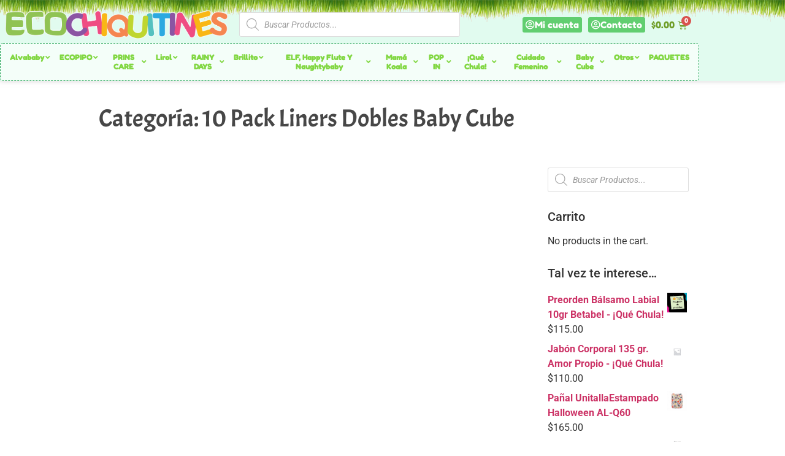

--- FILE ---
content_type: text/html; charset=UTF-8
request_url: https://www.ecochiquitines.com/categoria-producto/baby-cube/10-pack-liners-dobles-baby-cube
body_size: 46041
content:
<!doctype html>
<html lang="es">
<head>
	<meta charset="UTF-8">
		<meta name="viewport" content="width=device-width, initial-scale=1">
	<link rel="profile" href="http://gmpg.org/xfn/11">
	<title>10 Pack Liners Dobles Baby Cube &#8211; ECOchiquitines</title>
<meta name='robots' content='max-image-preview:large' />
	<style>img:is([sizes="auto" i], [sizes^="auto," i]) { contain-intrinsic-size: 3000px 1500px }</style>
	<script>window._wca = window._wca || [];</script>
<link rel='dns-prefetch' href='//cdn.datatables.net' />
<link rel='dns-prefetch' href='//netdna.bootstrapcdn.com' />
<link rel='dns-prefetch' href='//www.ecochiquitines.com' />
<link rel='dns-prefetch' href='//static.zip.co' />
<link rel='dns-prefetch' href='//stats.wp.com' />
<link rel='dns-prefetch' href='//maps.googleapis.com' />
<link rel='preconnect' href='//i0.wp.com' />
<link rel='preconnect' href='//c0.wp.com' />
<link rel="alternate" type="application/rss+xml" title="ECOchiquitines &raquo; Feed" href="https://www.ecochiquitines.com/feed" />
<link rel="alternate" type="application/rss+xml" title="ECOchiquitines &raquo; Feed de los comentarios" href="https://www.ecochiquitines.com/comments/feed" />
<link rel="alternate" type="application/rss+xml" title="ECOchiquitines &raquo; 10 Pack Liners Dobles Baby Cube Categoría Feed" href="https://www.ecochiquitines.com/categoria-producto/baby-cube/10-pack-liners-dobles-baby-cube/feed" />
<script type="text/javascript">
/* <![CDATA[ */
window._wpemojiSettings = {"baseUrl":"https:\/\/s.w.org\/images\/core\/emoji\/16.0.1\/72x72\/","ext":".png","svgUrl":"https:\/\/s.w.org\/images\/core\/emoji\/16.0.1\/svg\/","svgExt":".svg","source":{"concatemoji":"https:\/\/www.ecochiquitines.com\/wp-includes\/js\/wp-emoji-release.min.js?ver=8ca5558029abf88ae03c4becb3b22130"}};
/*! This file is auto-generated */
!function(s,n){var o,i,e;function c(e){try{var t={supportTests:e,timestamp:(new Date).valueOf()};sessionStorage.setItem(o,JSON.stringify(t))}catch(e){}}function p(e,t,n){e.clearRect(0,0,e.canvas.width,e.canvas.height),e.fillText(t,0,0);var t=new Uint32Array(e.getImageData(0,0,e.canvas.width,e.canvas.height).data),a=(e.clearRect(0,0,e.canvas.width,e.canvas.height),e.fillText(n,0,0),new Uint32Array(e.getImageData(0,0,e.canvas.width,e.canvas.height).data));return t.every(function(e,t){return e===a[t]})}function u(e,t){e.clearRect(0,0,e.canvas.width,e.canvas.height),e.fillText(t,0,0);for(var n=e.getImageData(16,16,1,1),a=0;a<n.data.length;a++)if(0!==n.data[a])return!1;return!0}function f(e,t,n,a){switch(t){case"flag":return n(e,"\ud83c\udff3\ufe0f\u200d\u26a7\ufe0f","\ud83c\udff3\ufe0f\u200b\u26a7\ufe0f")?!1:!n(e,"\ud83c\udde8\ud83c\uddf6","\ud83c\udde8\u200b\ud83c\uddf6")&&!n(e,"\ud83c\udff4\udb40\udc67\udb40\udc62\udb40\udc65\udb40\udc6e\udb40\udc67\udb40\udc7f","\ud83c\udff4\u200b\udb40\udc67\u200b\udb40\udc62\u200b\udb40\udc65\u200b\udb40\udc6e\u200b\udb40\udc67\u200b\udb40\udc7f");case"emoji":return!a(e,"\ud83e\udedf")}return!1}function g(e,t,n,a){var r="undefined"!=typeof WorkerGlobalScope&&self instanceof WorkerGlobalScope?new OffscreenCanvas(300,150):s.createElement("canvas"),o=r.getContext("2d",{willReadFrequently:!0}),i=(o.textBaseline="top",o.font="600 32px Arial",{});return e.forEach(function(e){i[e]=t(o,e,n,a)}),i}function t(e){var t=s.createElement("script");t.src=e,t.defer=!0,s.head.appendChild(t)}"undefined"!=typeof Promise&&(o="wpEmojiSettingsSupports",i=["flag","emoji"],n.supports={everything:!0,everythingExceptFlag:!0},e=new Promise(function(e){s.addEventListener("DOMContentLoaded",e,{once:!0})}),new Promise(function(t){var n=function(){try{var e=JSON.parse(sessionStorage.getItem(o));if("object"==typeof e&&"number"==typeof e.timestamp&&(new Date).valueOf()<e.timestamp+604800&&"object"==typeof e.supportTests)return e.supportTests}catch(e){}return null}();if(!n){if("undefined"!=typeof Worker&&"undefined"!=typeof OffscreenCanvas&&"undefined"!=typeof URL&&URL.createObjectURL&&"undefined"!=typeof Blob)try{var e="postMessage("+g.toString()+"("+[JSON.stringify(i),f.toString(),p.toString(),u.toString()].join(",")+"));",a=new Blob([e],{type:"text/javascript"}),r=new Worker(URL.createObjectURL(a),{name:"wpTestEmojiSupports"});return void(r.onmessage=function(e){c(n=e.data),r.terminate(),t(n)})}catch(e){}c(n=g(i,f,p,u))}t(n)}).then(function(e){for(var t in e)n.supports[t]=e[t],n.supports.everything=n.supports.everything&&n.supports[t],"flag"!==t&&(n.supports.everythingExceptFlag=n.supports.everythingExceptFlag&&n.supports[t]);n.supports.everythingExceptFlag=n.supports.everythingExceptFlag&&!n.supports.flag,n.DOMReady=!1,n.readyCallback=function(){n.DOMReady=!0}}).then(function(){return e}).then(function(){var e;n.supports.everything||(n.readyCallback(),(e=n.source||{}).concatemoji?t(e.concatemoji):e.wpemoji&&e.twemoji&&(t(e.twemoji),t(e.wpemoji)))}))}((window,document),window._wpemojiSettings);
/* ]]> */
</script>
<link rel='stylesheet' id='data-tables-style-css' href='//cdn.datatables.net/1.10.11/css/jquery.dataTables.min.css?ver=20120208' type='text/css' media='all' />
<link rel='stylesheet' id='factura-com-style-css' href='https://www.ecochiquitines.com/wp-content/plugins/WooCommerceCFDI33_3.x-618eb89c09678/assets/facturacom.css?ver=20120208' type='text/css' media='all' />
<style id='wp-emoji-styles-inline-css' type='text/css'>

	img.wp-smiley, img.emoji {
		display: inline !important;
		border: none !important;
		box-shadow: none !important;
		height: 1em !important;
		width: 1em !important;
		margin: 0 0.07em !important;
		vertical-align: -0.1em !important;
		background: none !important;
		padding: 0 !important;
	}
</style>
<link rel='stylesheet' id='wp-block-library-css' href='https://c0.wp.com/c/6.8.3/wp-includes/css/dist/block-library/style.min.css' type='text/css' media='all' />
<style id='classic-theme-styles-inline-css' type='text/css'>
/*! This file is auto-generated */
.wp-block-button__link{color:#fff;background-color:#32373c;border-radius:9999px;box-shadow:none;text-decoration:none;padding:calc(.667em + 2px) calc(1.333em + 2px);font-size:1.125em}.wp-block-file__button{background:#32373c;color:#fff;text-decoration:none}
</style>
<style id='collapsing-categories-style-inline-css' type='text/css'>


</style>
<link rel='stylesheet' id='mediaelement-css' href='https://c0.wp.com/c/6.8.3/wp-includes/js/mediaelement/mediaelementplayer-legacy.min.css' type='text/css' media='all' />
<link rel='stylesheet' id='wp-mediaelement-css' href='https://c0.wp.com/c/6.8.3/wp-includes/js/mediaelement/wp-mediaelement.min.css' type='text/css' media='all' />
<style id='jetpack-sharing-buttons-style-inline-css' type='text/css'>
.jetpack-sharing-buttons__services-list{display:flex;flex-direction:row;flex-wrap:wrap;gap:0;list-style-type:none;margin:5px;padding:0}.jetpack-sharing-buttons__services-list.has-small-icon-size{font-size:12px}.jetpack-sharing-buttons__services-list.has-normal-icon-size{font-size:16px}.jetpack-sharing-buttons__services-list.has-large-icon-size{font-size:24px}.jetpack-sharing-buttons__services-list.has-huge-icon-size{font-size:36px}@media print{.jetpack-sharing-buttons__services-list{display:none!important}}.editor-styles-wrapper .wp-block-jetpack-sharing-buttons{gap:0;padding-inline-start:0}ul.jetpack-sharing-buttons__services-list.has-background{padding:1.25em 2.375em}
</style>
<style id='global-styles-inline-css' type='text/css'>
:root{--wp--preset--aspect-ratio--square: 1;--wp--preset--aspect-ratio--4-3: 4/3;--wp--preset--aspect-ratio--3-4: 3/4;--wp--preset--aspect-ratio--3-2: 3/2;--wp--preset--aspect-ratio--2-3: 2/3;--wp--preset--aspect-ratio--16-9: 16/9;--wp--preset--aspect-ratio--9-16: 9/16;--wp--preset--color--black: #000000;--wp--preset--color--cyan-bluish-gray: #abb8c3;--wp--preset--color--white: #ffffff;--wp--preset--color--pale-pink: #f78da7;--wp--preset--color--vivid-red: #cf2e2e;--wp--preset--color--luminous-vivid-orange: #ff6900;--wp--preset--color--luminous-vivid-amber: #fcb900;--wp--preset--color--light-green-cyan: #7bdcb5;--wp--preset--color--vivid-green-cyan: #00d084;--wp--preset--color--pale-cyan-blue: #8ed1fc;--wp--preset--color--vivid-cyan-blue: #0693e3;--wp--preset--color--vivid-purple: #9b51e0;--wp--preset--gradient--vivid-cyan-blue-to-vivid-purple: linear-gradient(135deg,rgba(6,147,227,1) 0%,rgb(155,81,224) 100%);--wp--preset--gradient--light-green-cyan-to-vivid-green-cyan: linear-gradient(135deg,rgb(122,220,180) 0%,rgb(0,208,130) 100%);--wp--preset--gradient--luminous-vivid-amber-to-luminous-vivid-orange: linear-gradient(135deg,rgba(252,185,0,1) 0%,rgba(255,105,0,1) 100%);--wp--preset--gradient--luminous-vivid-orange-to-vivid-red: linear-gradient(135deg,rgba(255,105,0,1) 0%,rgb(207,46,46) 100%);--wp--preset--gradient--very-light-gray-to-cyan-bluish-gray: linear-gradient(135deg,rgb(238,238,238) 0%,rgb(169,184,195) 100%);--wp--preset--gradient--cool-to-warm-spectrum: linear-gradient(135deg,rgb(74,234,220) 0%,rgb(151,120,209) 20%,rgb(207,42,186) 40%,rgb(238,44,130) 60%,rgb(251,105,98) 80%,rgb(254,248,76) 100%);--wp--preset--gradient--blush-light-purple: linear-gradient(135deg,rgb(255,206,236) 0%,rgb(152,150,240) 100%);--wp--preset--gradient--blush-bordeaux: linear-gradient(135deg,rgb(254,205,165) 0%,rgb(254,45,45) 50%,rgb(107,0,62) 100%);--wp--preset--gradient--luminous-dusk: linear-gradient(135deg,rgb(255,203,112) 0%,rgb(199,81,192) 50%,rgb(65,88,208) 100%);--wp--preset--gradient--pale-ocean: linear-gradient(135deg,rgb(255,245,203) 0%,rgb(182,227,212) 50%,rgb(51,167,181) 100%);--wp--preset--gradient--electric-grass: linear-gradient(135deg,rgb(202,248,128) 0%,rgb(113,206,126) 100%);--wp--preset--gradient--midnight: linear-gradient(135deg,rgb(2,3,129) 0%,rgb(40,116,252) 100%);--wp--preset--font-size--small: 13px;--wp--preset--font-size--medium: 20px;--wp--preset--font-size--large: 36px;--wp--preset--font-size--x-large: 42px;--wp--preset--spacing--20: 0.44rem;--wp--preset--spacing--30: 0.67rem;--wp--preset--spacing--40: 1rem;--wp--preset--spacing--50: 1.5rem;--wp--preset--spacing--60: 2.25rem;--wp--preset--spacing--70: 3.38rem;--wp--preset--spacing--80: 5.06rem;--wp--preset--shadow--natural: 6px 6px 9px rgba(0, 0, 0, 0.2);--wp--preset--shadow--deep: 12px 12px 50px rgba(0, 0, 0, 0.4);--wp--preset--shadow--sharp: 6px 6px 0px rgba(0, 0, 0, 0.2);--wp--preset--shadow--outlined: 6px 6px 0px -3px rgba(255, 255, 255, 1), 6px 6px rgba(0, 0, 0, 1);--wp--preset--shadow--crisp: 6px 6px 0px rgba(0, 0, 0, 1);}:where(.is-layout-flex){gap: 0.5em;}:where(.is-layout-grid){gap: 0.5em;}body .is-layout-flex{display: flex;}.is-layout-flex{flex-wrap: wrap;align-items: center;}.is-layout-flex > :is(*, div){margin: 0;}body .is-layout-grid{display: grid;}.is-layout-grid > :is(*, div){margin: 0;}:where(.wp-block-columns.is-layout-flex){gap: 2em;}:where(.wp-block-columns.is-layout-grid){gap: 2em;}:where(.wp-block-post-template.is-layout-flex){gap: 1.25em;}:where(.wp-block-post-template.is-layout-grid){gap: 1.25em;}.has-black-color{color: var(--wp--preset--color--black) !important;}.has-cyan-bluish-gray-color{color: var(--wp--preset--color--cyan-bluish-gray) !important;}.has-white-color{color: var(--wp--preset--color--white) !important;}.has-pale-pink-color{color: var(--wp--preset--color--pale-pink) !important;}.has-vivid-red-color{color: var(--wp--preset--color--vivid-red) !important;}.has-luminous-vivid-orange-color{color: var(--wp--preset--color--luminous-vivid-orange) !important;}.has-luminous-vivid-amber-color{color: var(--wp--preset--color--luminous-vivid-amber) !important;}.has-light-green-cyan-color{color: var(--wp--preset--color--light-green-cyan) !important;}.has-vivid-green-cyan-color{color: var(--wp--preset--color--vivid-green-cyan) !important;}.has-pale-cyan-blue-color{color: var(--wp--preset--color--pale-cyan-blue) !important;}.has-vivid-cyan-blue-color{color: var(--wp--preset--color--vivid-cyan-blue) !important;}.has-vivid-purple-color{color: var(--wp--preset--color--vivid-purple) !important;}.has-black-background-color{background-color: var(--wp--preset--color--black) !important;}.has-cyan-bluish-gray-background-color{background-color: var(--wp--preset--color--cyan-bluish-gray) !important;}.has-white-background-color{background-color: var(--wp--preset--color--white) !important;}.has-pale-pink-background-color{background-color: var(--wp--preset--color--pale-pink) !important;}.has-vivid-red-background-color{background-color: var(--wp--preset--color--vivid-red) !important;}.has-luminous-vivid-orange-background-color{background-color: var(--wp--preset--color--luminous-vivid-orange) !important;}.has-luminous-vivid-amber-background-color{background-color: var(--wp--preset--color--luminous-vivid-amber) !important;}.has-light-green-cyan-background-color{background-color: var(--wp--preset--color--light-green-cyan) !important;}.has-vivid-green-cyan-background-color{background-color: var(--wp--preset--color--vivid-green-cyan) !important;}.has-pale-cyan-blue-background-color{background-color: var(--wp--preset--color--pale-cyan-blue) !important;}.has-vivid-cyan-blue-background-color{background-color: var(--wp--preset--color--vivid-cyan-blue) !important;}.has-vivid-purple-background-color{background-color: var(--wp--preset--color--vivid-purple) !important;}.has-black-border-color{border-color: var(--wp--preset--color--black) !important;}.has-cyan-bluish-gray-border-color{border-color: var(--wp--preset--color--cyan-bluish-gray) !important;}.has-white-border-color{border-color: var(--wp--preset--color--white) !important;}.has-pale-pink-border-color{border-color: var(--wp--preset--color--pale-pink) !important;}.has-vivid-red-border-color{border-color: var(--wp--preset--color--vivid-red) !important;}.has-luminous-vivid-orange-border-color{border-color: var(--wp--preset--color--luminous-vivid-orange) !important;}.has-luminous-vivid-amber-border-color{border-color: var(--wp--preset--color--luminous-vivid-amber) !important;}.has-light-green-cyan-border-color{border-color: var(--wp--preset--color--light-green-cyan) !important;}.has-vivid-green-cyan-border-color{border-color: var(--wp--preset--color--vivid-green-cyan) !important;}.has-pale-cyan-blue-border-color{border-color: var(--wp--preset--color--pale-cyan-blue) !important;}.has-vivid-cyan-blue-border-color{border-color: var(--wp--preset--color--vivid-cyan-blue) !important;}.has-vivid-purple-border-color{border-color: var(--wp--preset--color--vivid-purple) !important;}.has-vivid-cyan-blue-to-vivid-purple-gradient-background{background: var(--wp--preset--gradient--vivid-cyan-blue-to-vivid-purple) !important;}.has-light-green-cyan-to-vivid-green-cyan-gradient-background{background: var(--wp--preset--gradient--light-green-cyan-to-vivid-green-cyan) !important;}.has-luminous-vivid-amber-to-luminous-vivid-orange-gradient-background{background: var(--wp--preset--gradient--luminous-vivid-amber-to-luminous-vivid-orange) !important;}.has-luminous-vivid-orange-to-vivid-red-gradient-background{background: var(--wp--preset--gradient--luminous-vivid-orange-to-vivid-red) !important;}.has-very-light-gray-to-cyan-bluish-gray-gradient-background{background: var(--wp--preset--gradient--very-light-gray-to-cyan-bluish-gray) !important;}.has-cool-to-warm-spectrum-gradient-background{background: var(--wp--preset--gradient--cool-to-warm-spectrum) !important;}.has-blush-light-purple-gradient-background{background: var(--wp--preset--gradient--blush-light-purple) !important;}.has-blush-bordeaux-gradient-background{background: var(--wp--preset--gradient--blush-bordeaux) !important;}.has-luminous-dusk-gradient-background{background: var(--wp--preset--gradient--luminous-dusk) !important;}.has-pale-ocean-gradient-background{background: var(--wp--preset--gradient--pale-ocean) !important;}.has-electric-grass-gradient-background{background: var(--wp--preset--gradient--electric-grass) !important;}.has-midnight-gradient-background{background: var(--wp--preset--gradient--midnight) !important;}.has-small-font-size{font-size: var(--wp--preset--font-size--small) !important;}.has-medium-font-size{font-size: var(--wp--preset--font-size--medium) !important;}.has-large-font-size{font-size: var(--wp--preset--font-size--large) !important;}.has-x-large-font-size{font-size: var(--wp--preset--font-size--x-large) !important;}
:where(.wp-block-post-template.is-layout-flex){gap: 1.25em;}:where(.wp-block-post-template.is-layout-grid){gap: 1.25em;}
:where(.wp-block-columns.is-layout-flex){gap: 2em;}:where(.wp-block-columns.is-layout-grid){gap: 2em;}
:root :where(.wp-block-pullquote){font-size: 1.5em;line-height: 1.6;}
</style>
<link rel='stylesheet' id='jquery-smooth-scroll-css' href='https://www.ecochiquitines.com/wp-content/plugins/jquery-smooth-scroll/css/style.css?ver=1.4.5' type='text/css' media='all' />
<link rel='stylesheet' id='xoo-qv-style-css' href='https://www.ecochiquitines.com/wp-content/plugins/quick-view-woocommerce/assets/css/xoo-qv-style.css?ver=1.7' type='text/css' media='all' />
<link rel='stylesheet' id='woocommerce-layout-css' href='https://c0.wp.com/p/woocommerce/10.4.3/assets/css/woocommerce-layout.css' type='text/css' media='all' />
<style id='woocommerce-layout-inline-css' type='text/css'>

	.infinite-scroll .woocommerce-pagination {
		display: none;
	}
</style>
<link rel='stylesheet' id='woocommerce-smallscreen-css' href='https://c0.wp.com/p/woocommerce/10.4.3/assets/css/woocommerce-smallscreen.css' type='text/css' media='only screen and (max-width: 768px)' />
<link rel='stylesheet' id='woocommerce-general-css' href='https://c0.wp.com/p/woocommerce/10.4.3/assets/css/woocommerce.css' type='text/css' media='all' />
<style id='woocommerce-inline-inline-css' type='text/css'>
.woocommerce form .form-row .required { visibility: visible; }
</style>
<link rel='stylesheet' id='wt_woocommerce_invoice_addon-css' href='https://www.ecochiquitines.com/wp-content/plugins/wt-woocommerce-invoice-addon/public/css/wt_woocommerce_invoice_addon-public.css?ver=1.0.2' type='text/css' media='all' />
<link rel='stylesheet' id='wc-zipmoney-style-css' href='https://www.ecochiquitines.com/wp-content/plugins/zipmoney-payments-woocommerce/assets/css/woocommerce-zipmoney-payment-front.css?ver=1.2' type='text/css' media='all' />
<link rel='stylesheet' id='wooco-frontend-css' href='https://www.ecochiquitines.com/wp-content/plugins/wpc-composite-products-premium/assets/css/frontend.css?ver=5.1.3' type='text/css' media='all' />
<link rel='stylesheet' id='xoo-cp-style-css' href='https://www.ecochiquitines.com/wp-content/plugins/added-to-cart-popup-woocommerce/assets/css/xoo-cp-style.css?ver=1.8.2' type='text/css' media='all' />
<style id='xoo-cp-style-inline-css' type='text/css'>
td.xoo-cp-pqty{
			    min-width: 120px;
			}
			.xoo-cp-container{
				max-width: 650px;
			}
			.xcp-btn{
				background-color: #a46497;
				color: #ffffff;
				font-size: 14px;
				border-radius: 14px;
				border: 1px solid #a46497;
			}
			.xcp-btn:hover{
				color: #ffffff;
			}
			td.xoo-cp-pimg{
				width: 20%;
			}
			table.xoo-cp-pdetails , table.xoo-cp-pdetails tr{
				border: 0!important;
			}
			table.xoo-cp-pdetails td{
				border-style: solid;
				border-width: 0px;
				border-color: #ebe9eb;
			}
</style>
<link rel='stylesheet' id='dgwt-wcas-style-css' href='https://www.ecochiquitines.com/wp-content/plugins/ajax-search-for-woocommerce/assets/css/style.min.css?ver=1.32.2' type='text/css' media='all' />
<link rel='stylesheet' id='parente2-style-css' href='https://www.ecochiquitines.com/wp-content/themes/hello-elementor/style.css?ver=8ca5558029abf88ae03c4becb3b22130' type='text/css' media='all' />
<link rel='stylesheet' id='childe2-style-css' href='https://www.ecochiquitines.com/wp-content/themes/PaalesPueblaNUEVO/style.css?ver=8ca5558029abf88ae03c4becb3b22130' type='text/css' media='all' />
<link rel='stylesheet' id='hello-elementor-css' href='https://www.ecochiquitines.com/wp-content/themes/hello-elementor/style.min.css?ver=2.4.1' type='text/css' media='all' />
<link rel='stylesheet' id='hello-elementor-theme-style-css' href='https://www.ecochiquitines.com/wp-content/themes/hello-elementor/theme.min.css?ver=2.4.1' type='text/css' media='all' />
<link rel='stylesheet' id='elementor-icons-css' href='https://www.ecochiquitines.com/wp-content/plugins/elementor/assets/lib/eicons/css/elementor-icons.min.css?ver=5.46.0' type='text/css' media='all' />
<link rel='stylesheet' id='elementor-frontend-css' href='https://www.ecochiquitines.com/wp-content/plugins/elementor/assets/css/frontend.min.css?ver=3.34.4' type='text/css' media='all' />
<link rel='stylesheet' id='elementor-post-39304-css' href='https://www.ecochiquitines.com/wp-content/uploads/elementor/css/post-39304.css?ver=1769695266' type='text/css' media='all' />
<link rel='stylesheet' id='elementor-pro-css' href='https://www.ecochiquitines.com/wp-content/plugins/elementor-pro/assets/css/frontend.min.css?ver=3.3.4' type='text/css' media='all' />
<link rel='stylesheet' id='elementor-post-12-css' href='https://www.ecochiquitines.com/wp-content/uploads/elementor/css/post-12.css?ver=1769695267' type='text/css' media='all' />
<link rel='stylesheet' id='elementor-post-1133-css' href='https://www.ecochiquitines.com/wp-content/uploads/elementor/css/post-1133.css?ver=1769695267' type='text/css' media='all' />
<link rel='stylesheet' id='elementor-post-932-css' href='https://www.ecochiquitines.com/wp-content/uploads/elementor/css/post-932.css?ver=1769695438' type='text/css' media='all' />
<link rel='stylesheet' id='ubermenu-css' href='https://www.ecochiquitines.com/wp-content/plugins/ubermenu/pro/assets/css/ubermenu.min.css?ver=3.5' type='text/css' media='all' />
<link rel='stylesheet' id='ubermenu-vanilla-css' href='https://www.ecochiquitines.com/wp-content/plugins/ubermenu/assets/css/skins/vanilla.css?ver=8ca5558029abf88ae03c4becb3b22130' type='text/css' media='all' />
<link rel='stylesheet' id='ubermenu-font-awesome-all-css' href='https://www.ecochiquitines.com/wp-content/plugins/ubermenu/assets/fontawesome/css/all.min.css?ver=8ca5558029abf88ae03c4becb3b22130' type='text/css' media='all' />
<link rel='stylesheet' id='elementor-gf-local-fredokaone-css' href='https://www.ecochiquitines.com/wp-content/uploads/elementor/google-fonts/css/fredokaone.css?ver=1742220112' type='text/css' media='all' />
<link rel='stylesheet' id='elementor-gf-local-jost-css' href='https://www.ecochiquitines.com/wp-content/uploads/elementor/google-fonts/css/jost.css?ver=1742220116' type='text/css' media='all' />
<link rel='stylesheet' id='elementor-gf-local-roboto-css' href='https://www.ecochiquitines.com/wp-content/uploads/elementor/google-fonts/css/roboto.css?ver=1742220141' type='text/css' media='all' />
<link rel='stylesheet' id='elementor-gf-local-acme-css' href='https://www.ecochiquitines.com/wp-content/uploads/elementor/google-fonts/css/acme.css?ver=1742220142' type='text/css' media='all' />
<link rel='stylesheet' id='elementor-icons-shared-0-css' href='https://www.ecochiquitines.com/wp-content/plugins/elementor/assets/lib/font-awesome/css/fontawesome.min.css?ver=5.15.3' type='text/css' media='all' />
<link rel='stylesheet' id='elementor-icons-fa-regular-css' href='https://www.ecochiquitines.com/wp-content/plugins/elementor/assets/lib/font-awesome/css/regular.min.css?ver=5.15.3' type='text/css' media='all' />
<link rel='stylesheet' id='elementor-icons-fa-solid-css' href='https://www.ecochiquitines.com/wp-content/plugins/elementor/assets/lib/font-awesome/css/solid.min.css?ver=5.15.3' type='text/css' media='all' />
<script type="text/javascript" src="https://c0.wp.com/c/6.8.3/wp-includes/js/jquery/jquery.min.js" id="jquery-core-js"></script>
<script type="text/javascript" src="https://c0.wp.com/c/6.8.3/wp-includes/js/jquery/jquery-migrate.min.js" id="jquery-migrate-js"></script>
<script type="text/javascript" src="//cdn.datatables.net/1.10.11/js/jquery.dataTables.min.js?ver=8ca5558029abf88ae03c4becb3b22130" id="data_tables_script-js"></script>
<script type="text/javascript" src="//netdna.bootstrapcdn.com/bootstrap/3.1.1/js/bootstrap.min.js?ver=8ca5558029abf88ae03c4becb3b22130" id="bootstrap_script-js"></script>
<script type="text/javascript" src="https://www.ecochiquitines.com/wp-content/plugins/WooCommerceCFDI33_3.x-618eb89c09678/assets/bootbox.js?ver=8ca5558029abf88ae03c4becb3b22130" id="bootbox_script-js"></script>
<script type="text/javascript" id="facturacom_script-js-extra">
/* <![CDATA[ */
var myAjax = {"ajaxurl":"https:\/\/www.ecochiquitines.com\/wp-admin\/admin-ajax.php"};
/* ]]> */
</script>
<script type="text/javascript" src="https://www.ecochiquitines.com/wp-content/plugins/WooCommerceCFDI33_3.x-618eb89c09678/assets/facturacom.js?ver=8ca5558029abf88ae03c4becb3b22130" id="facturacom_script-js"></script>
<script type="text/javascript" src="https://c0.wp.com/p/woocommerce/10.4.3/assets/js/js-cookie/js.cookie.min.js" id="wc-js-cookie-js" defer="defer" data-wp-strategy="defer"></script>
<script type="text/javascript" id="wc-cart-fragments-js-extra">
/* <![CDATA[ */
var wc_cart_fragments_params = {"ajax_url":"\/wp-admin\/admin-ajax.php","wc_ajax_url":"\/?wc-ajax=%%endpoint%%","cart_hash_key":"wc_cart_hash_20456a64bfd8ae6d3573d0c31ee4a574","fragment_name":"wc_fragments_20456a64bfd8ae6d3573d0c31ee4a574","request_timeout":"5000"};
/* ]]> */
</script>
<script type="text/javascript" src="https://c0.wp.com/p/woocommerce/10.4.3/assets/js/frontend/cart-fragments.min.js" id="wc-cart-fragments-js" defer="defer" data-wp-strategy="defer"></script>
<script type="text/javascript" src="https://c0.wp.com/p/woocommerce/10.4.3/assets/js/jquery-blockui/jquery.blockUI.min.js" id="wc-jquery-blockui-js" defer="defer" data-wp-strategy="defer"></script>
<script type="text/javascript" id="wc-add-to-cart-js-extra">
/* <![CDATA[ */
var wc_add_to_cart_params = {"ajax_url":"\/wp-admin\/admin-ajax.php","wc_ajax_url":"\/?wc-ajax=%%endpoint%%","i18n_view_cart":"Ver carrito","cart_url":"https:\/\/www.ecochiquitines.com\/carrito","is_cart":"","cart_redirect_after_add":"no"};
/* ]]> */
</script>
<script type="text/javascript" src="https://c0.wp.com/p/woocommerce/10.4.3/assets/js/frontend/add-to-cart.min.js" id="wc-add-to-cart-js" defer="defer" data-wp-strategy="defer"></script>
<script type="text/javascript" id="woocommerce-js-extra">
/* <![CDATA[ */
var woocommerce_params = {"ajax_url":"\/wp-admin\/admin-ajax.php","wc_ajax_url":"\/?wc-ajax=%%endpoint%%","i18n_password_show":"Mostrar contrase\u00f1a","i18n_password_hide":"Ocultar contrase\u00f1a"};
/* ]]> */
</script>
<script type="text/javascript" src="https://c0.wp.com/p/woocommerce/10.4.3/assets/js/frontend/woocommerce.min.js" id="woocommerce-js" defer="defer" data-wp-strategy="defer"></script>
<script type="text/javascript" src="https://www.ecochiquitines.com/wp-content/plugins/wt-woocommerce-invoice-addon/public/js/wt_woocommerce_invoice_addon-public.js?ver=1.0.2" id="wt_woocommerce_invoice_addon-js"></script>
<script type="text/javascript" async src="https://static.zip.co/lib/js/zm-widget-js/dist/zip-widget.min.js?ver=1"></script><script type="text/javascript" src="https://stats.wp.com/s-202605.js" id="woocommerce-analytics-js" defer="defer" data-wp-strategy="defer"></script>
<link rel="https://api.w.org/" href="https://www.ecochiquitines.com/wp-json/" /><link rel="alternate" title="JSON" type="application/json" href="https://www.ecochiquitines.com/wp-json/wp/v2/product_cat/1091" /><link rel="EditURI" type="application/rsd+xml" title="RSD" href="https://www.ecochiquitines.com/xmlrpc.php?rsd" />

<style id="ubermenu-custom-generated-css">
/** Font Awesome 4 Compatibility **/
.fa{font-style:normal;font-variant:normal;font-weight:normal;font-family:FontAwesome;}

/** UberMenu Custom Menu Styles (Customizer) **/
/* main */
 .ubermenu-main .ubermenu-item-level-0 > .ubermenu-target { font-size:12px; text-transform:capitalize; color:#81d742; padding-left:5px; padding-right:5px; }
 .ubermenu-main .ubermenu-nav .ubermenu-item.ubermenu-item-level-0 > .ubermenu-target { font-weight:bold; }
 .ubermenu-main .ubermenu-item-level-0 > .ubermenu-target, .ubermenu-main .ubermenu-item-level-0 > .ubermenu-custom-content.ubermenu-custom-content-padded { padding-top:5px; padding-bottom:5px; }
 .ubermenu-main.ubermenu-sub-indicators .ubermenu-item-level-0.ubermenu-has-submenu-drop > .ubermenu-target:not(.ubermenu-noindicator) { padding-right:20px; }
 .ubermenu-main.ubermenu-sub-indicators .ubermenu-item-level-0.ubermenu-has-submenu-drop > .ubermenu-target.ubermenu-noindicator { padding-right:5px; }
 .ubermenu-main .ubermenu-item-normal > .ubermenu-target,.ubermenu-main .ubermenu-submenu .ubermenu-target,.ubermenu-main .ubermenu-submenu .ubermenu-nonlink,.ubermenu-main .ubermenu-submenu .ubermenu-widget,.ubermenu-main .ubermenu-submenu .ubermenu-custom-content-padded,.ubermenu-main .ubermenu-submenu .ubermenu-retractor,.ubermenu-main .ubermenu-submenu .ubermenu-colgroup .ubermenu-column,.ubermenu-main .ubermenu-submenu.ubermenu-submenu-type-stack > .ubermenu-item-normal > .ubermenu-target,.ubermenu-main .ubermenu-submenu.ubermenu-submenu-padded { padding:5px 10px; }
 .ubermenu .ubermenu-grid-row { padding-right:5px 10px; }
 .ubermenu .ubermenu-grid-row .ubermenu-target { padding-right:0; }
 .ubermenu-responsive-toggle-main, .ubermenu-main, .ubermenu-main .ubermenu-target, .ubermenu-main .ubermenu-nav .ubermenu-item-level-0 .ubermenu-target { font-family:Fredoka One; }
 .ubermenu-main, .ubermenu-main .ubermenu-target, .ubermenu-main .ubermenu-nav .ubermenu-item-level-0 .ubermenu-target { font:200; }


/* Status: Loaded from Transient */

</style>	<style>img#wpstats{display:none}</style>
				<style>
			.dgwt-wcas-ico-magnifier,.dgwt-wcas-ico-magnifier-handler{max-width:20px}		</style>
			<noscript><style>.woocommerce-product-gallery{ opacity: 1 !important; }</style></noscript>
	<meta name="generator" content="Elementor 3.34.4; features: additional_custom_breakpoints; settings: css_print_method-external, google_font-enabled, font_display-auto">
			<style>
				.e-con.e-parent:nth-of-type(n+4):not(.e-lazyloaded):not(.e-no-lazyload),
				.e-con.e-parent:nth-of-type(n+4):not(.e-lazyloaded):not(.e-no-lazyload) * {
					background-image: none !important;
				}
				@media screen and (max-height: 1024px) {
					.e-con.e-parent:nth-of-type(n+3):not(.e-lazyloaded):not(.e-no-lazyload),
					.e-con.e-parent:nth-of-type(n+3):not(.e-lazyloaded):not(.e-no-lazyload) * {
						background-image: none !important;
					}
				}
				@media screen and (max-height: 640px) {
					.e-con.e-parent:nth-of-type(n+2):not(.e-lazyloaded):not(.e-no-lazyload),
					.e-con.e-parent:nth-of-type(n+2):not(.e-lazyloaded):not(.e-no-lazyload) * {
						background-image: none !important;
					}
				}
			</style>
			<link rel="icon" href="https://i0.wp.com/www.ecochiquitines.com/wp-content/uploads/2019/08/cropped-LOGO-ECO-2021-STROKE.png?fit=32%2C32&#038;ssl=1" sizes="32x32" />
<link rel="icon" href="https://i0.wp.com/www.ecochiquitines.com/wp-content/uploads/2019/08/cropped-LOGO-ECO-2021-STROKE.png?fit=192%2C192&#038;ssl=1" sizes="192x192" />
<link rel="apple-touch-icon" href="https://i0.wp.com/www.ecochiquitines.com/wp-content/uploads/2019/08/cropped-LOGO-ECO-2021-STROKE.png?fit=180%2C180&#038;ssl=1" />
<meta name="msapplication-TileImage" content="https://i0.wp.com/www.ecochiquitines.com/wp-content/uploads/2019/08/cropped-LOGO-ECO-2021-STROKE.png?fit=270%2C270&#038;ssl=1" />
<style>
				a.xoo-qv-button{
					color: inherit;
					background-color: inherit;
					padding: 6px 8px;
					font-size: 14px;
					border: 1px solid #000000;
				}
				.woocommerce div.product .xoo-qv-images  div.images{
					width: 100%;
				}
				.xoo-qv-btn-icon{
					color: #000000;
				}.xoo-qv-images{
					width: 40%;
				}
				.xoo-qv-summary{
					width: 57%;
				}</style>		<style type="text/css" id="wp-custom-css">
			.woocommerce-Tabs-panel{
	background: #fff;
}

.widget {
	border: 1px solid #ededed;
    background: #fff;
    padding: 3px;
}

.woocommerce-mini-cart__buttons{
	text-align:center;
}

.woocommerce #respond input#submit, .woocommerce a.button, .woocommerce button.button, .woocommerce input.button{
	background: #8be6b0;
	color: #fff;
}

.woocommerce #respond input#submit:hover, .woocommerce a.button:hover, .woocommerce button.button:hover, .woocommerce input.button:hover{
	background-color: #28612c;
	color: #fff;
}

.products>.type-product:hover{
	border: 1px solid #ededed;
	background:#fff;
	text-align:center;
	transition: transform .25s ease;
	overflow:hidden;
}

.products>.type-product img{
transition: transform .25s ease;
}

.products>.type-product{
transition: transform .25s ease;
}

.products>.type-product:hover img{
	transform: scale(1.05);
	transition: transform .5s ease;
}

.woocommerce .cart-collaterals .cross-sells ul.products li, .woocommerce-page .cart-collaterals .cross-sells ul.products li{
	text-align:center;
}		</style>
		</head>
<body class="archive tax-product_cat term-10-pack-liners-dobles-baby-cube term-1091 wp-theme-hello-elementor wp-child-theme-PaalesPueblaNUEVO theme-hello-elementor woocommerce woocommerce-page woocommerce-no-js elementor-default elementor-template-full-width elementor-kit-39304 elementor-page-932">

		<div data-elementor-type="header" data-elementor-id="12" class="elementor elementor-12 elementor-location-header">
		<div class="elementor-section-wrap">
					<section class="elementor-section elementor-top-section elementor-element elementor-element-361c3ce elementor-section-boxed elementor-section-height-default elementor-section-height-default" data-id="361c3ce" data-element_type="section" data-settings="{&quot;background_background&quot;:&quot;classic&quot;}">
						<div class="elementor-container elementor-column-gap-default">
					<div class="elementor-column elementor-col-100 elementor-top-column elementor-element elementor-element-a3e9445" data-id="a3e9445" data-element_type="column">
			<div class="elementor-widget-wrap elementor-element-populated">
						<section class="elementor-section elementor-inner-section elementor-element elementor-element-a6b46d1 elementor-section-content-middle elementor-section-boxed elementor-section-height-default elementor-section-height-default" data-id="a6b46d1" data-element_type="section">
						<div class="elementor-container elementor-column-gap-default">
					<div class="elementor-column elementor-col-33 elementor-inner-column elementor-element elementor-element-d2715de" data-id="d2715de" data-element_type="column">
			<div class="elementor-widget-wrap elementor-element-populated">
						<div class="elementor-element elementor-element-b4d6bbe elementor-widget elementor-widget-image" data-id="b4d6bbe" data-element_type="widget" data-widget_type="image.default">
				<div class="elementor-widget-container">
																<a href="https://www.ecochiquitines.com">
							<img fetchpriority="high" width="800" height="101" src="https://i0.wp.com/www.ecochiquitines.com/wp-content/uploads/2019/08/ECOchiquitines-LOGO-HORIZONTAL-CONTORNO-BLANCO-1.png?fit=800%2C101&amp;ssl=1" class="attachment-large size-large wp-image-61475" alt="" srcset="https://i0.wp.com/www.ecochiquitines.com/wp-content/uploads/2019/08/ECOchiquitines-LOGO-HORIZONTAL-CONTORNO-BLANCO-1.png?w=6521&amp;ssl=1 6521w, https://i0.wp.com/www.ecochiquitines.com/wp-content/uploads/2019/08/ECOchiquitines-LOGO-HORIZONTAL-CONTORNO-BLANCO-1.png?resize=300%2C38&amp;ssl=1 300w, https://i0.wp.com/www.ecochiquitines.com/wp-content/uploads/2019/08/ECOchiquitines-LOGO-HORIZONTAL-CONTORNO-BLANCO-1.png?resize=1024%2C129&amp;ssl=1 1024w, https://i0.wp.com/www.ecochiquitines.com/wp-content/uploads/2019/08/ECOchiquitines-LOGO-HORIZONTAL-CONTORNO-BLANCO-1.png?resize=768%2C97&amp;ssl=1 768w, https://i0.wp.com/www.ecochiquitines.com/wp-content/uploads/2019/08/ECOchiquitines-LOGO-HORIZONTAL-CONTORNO-BLANCO-1.png?resize=1536%2C194&amp;ssl=1 1536w, https://i0.wp.com/www.ecochiquitines.com/wp-content/uploads/2019/08/ECOchiquitines-LOGO-HORIZONTAL-CONTORNO-BLANCO-1.png?resize=2048%2C258&amp;ssl=1 2048w, https://i0.wp.com/www.ecochiquitines.com/wp-content/uploads/2019/08/ECOchiquitines-LOGO-HORIZONTAL-CONTORNO-BLANCO-1.png?resize=600%2C76&amp;ssl=1 600w, https://i0.wp.com/www.ecochiquitines.com/wp-content/uploads/2019/08/ECOchiquitines-LOGO-HORIZONTAL-CONTORNO-BLANCO-1.png?resize=64%2C8&amp;ssl=1 64w, https://i0.wp.com/www.ecochiquitines.com/wp-content/uploads/2019/08/ECOchiquitines-LOGO-HORIZONTAL-CONTORNO-BLANCO-1.png?w=1600&amp;ssl=1 1600w, https://i0.wp.com/www.ecochiquitines.com/wp-content/uploads/2019/08/ECOchiquitines-LOGO-HORIZONTAL-CONTORNO-BLANCO-1.png?w=2400&amp;ssl=1 2400w" sizes="(max-width: 800px) 100vw, 800px" />								</a>
															</div>
				</div>
					</div>
		</div>
				<div class="elementor-column elementor-col-33 elementor-inner-column elementor-element elementor-element-6ff8e5e" data-id="6ff8e5e" data-element_type="column">
			<div class="elementor-widget-wrap elementor-element-populated">
						<div class="elementor-element elementor-element-e628e76 elementor-widget elementor-widget-wp-widget-dgwt_wcas_ajax_search" data-id="e628e76" data-element_type="widget" data-widget_type="wp-widget-dgwt_wcas_ajax_search.default">
				<div class="elementor-widget-container">
					<div class="woocommerce dgwt-wcas-widget"><div  class="dgwt-wcas-search-wrapp dgwt-wcas-no-submit woocommerce dgwt-wcas-style-solaris js-dgwt-wcas-layout-classic dgwt-wcas-layout-classic js-dgwt-wcas-mobile-overlay-disabled">
		<form class="dgwt-wcas-search-form" role="search" action="https://www.ecochiquitines.com/" method="get">
		<div class="dgwt-wcas-sf-wrapp">
							<svg
					class="dgwt-wcas-ico-magnifier" xmlns="http://www.w3.org/2000/svg"
					xmlns:xlink="http://www.w3.org/1999/xlink" x="0px" y="0px"
					viewBox="0 0 51.539 51.361" xml:space="preserve">
					<path 						d="M51.539,49.356L37.247,35.065c3.273-3.74,5.272-8.623,5.272-13.983c0-11.742-9.518-21.26-21.26-21.26 S0,9.339,0,21.082s9.518,21.26,21.26,21.26c5.361,0,10.244-1.999,13.983-5.272l14.292,14.292L51.539,49.356z M2.835,21.082 c0-10.176,8.249-18.425,18.425-18.425s18.425,8.249,18.425,18.425S31.436,39.507,21.26,39.507S2.835,31.258,2.835,21.082z"/>
				</svg>
							<label class="screen-reader-text"
				for="dgwt-wcas-search-input-1">
				Búsqueda de productos			</label>

			<input
				id="dgwt-wcas-search-input-1"
				type="search"
				class="dgwt-wcas-search-input"
				name="s"
				value=""
				placeholder="Buscar Productos..."
				autocomplete="off"
							/>
			<div class="dgwt-wcas-preloader"></div>

			<div class="dgwt-wcas-voice-search"></div>

			
			<input type="hidden" name="post_type" value="product"/>
			<input type="hidden" name="dgwt_wcas" value="1"/>

			
					</div>
	</form>
</div>
</div>				</div>
				</div>
					</div>
		</div>
				<div class="elementor-column elementor-col-33 elementor-inner-column elementor-element elementor-element-5672d66" data-id="5672d66" data-element_type="column">
			<div class="elementor-widget-wrap elementor-element-populated">
						<div class="elementor-element elementor-element-45fab8f elementor-widget__width-auto elementor-widget elementor-widget-button" data-id="45fab8f" data-element_type="widget" data-widget_type="button.default">
				<div class="elementor-widget-container">
									<div class="elementor-button-wrapper">
					<a class="elementor-button elementor-button-link elementor-size-sm" href="https://www.ecochiquitines.com/mi-cuenta">
						<span class="elementor-button-content-wrapper">
						<span class="elementor-button-icon">
				<i aria-hidden="true" class="far fa-user-circle"></i>			</span>
									<span class="elementor-button-text">Mi cuenta</span>
					</span>
					</a>
				</div>
								</div>
				</div>
				<div class="elementor-element elementor-element-3cc199d elementor-widget__width-auto elementor-widget elementor-widget-button" data-id="3cc199d" data-element_type="widget" data-widget_type="button.default">
				<div class="elementor-widget-container">
									<div class="elementor-button-wrapper">
					<a class="elementor-button elementor-button-link elementor-size-sm" href="https://www.ecochiquitines.com/contacto">
						<span class="elementor-button-content-wrapper">
						<span class="elementor-button-icon">
				<i aria-hidden="true" class="far fa-user-circle"></i>			</span>
									<span class="elementor-button-text">Contacto</span>
					</span>
					</a>
				</div>
								</div>
				</div>
				<div class="elementor-element elementor-element-5b32368 elementor-widget__width-auto toggle-icon--cart-medium elementor-menu-cart--items-indicator-bubble elementor-menu-cart--show-subtotal-yes elementor-menu-cart--show-divider-yes elementor-menu-cart--show-remove-button-yes elementor-menu-cart--buttons-inline elementor-widget elementor-widget-woocommerce-menu-cart" data-id="5b32368" data-element_type="widget" data-widget_type="woocommerce-menu-cart.default">
				<div class="elementor-widget-container">
							<div class="elementor-menu-cart__wrapper">
						<div class="elementor-menu-cart__container elementor-lightbox" aria-expanded="false">
				<div class="elementor-menu-cart__main" aria-expanded="false">
					<div class="elementor-menu-cart__close-button"></div>
					<div class="widget_shopping_cart_content"></div>
				</div>
			</div>
						<div class="elementor-menu-cart__toggle elementor-button-wrapper">
			<a id="elementor-menu-cart__toggle_button" href="#" class="elementor-button elementor-size-sm">
				<span class="elementor-button-text"><span class="woocommerce-Price-amount amount"><bdi><span class="woocommerce-Price-currencySymbol">&#36;</span>0.00</bdi></span></span>
				<span class="elementor-button-icon" data-counter="0">
					<i class="eicon" aria-hidden="true"></i>
					<span class="elementor-screen-only">Cart</span>
				</span>
			</a>
		</div>

								</div> <!-- close elementor-menu-cart__wrapper -->
						</div>
				</div>
					</div>
		</div>
					</div>
		</section>
				<section class="elementor-section elementor-inner-section elementor-element elementor-element-9e03163 elementor-section-boxed elementor-section-height-default elementor-section-height-default" data-id="9e03163" data-element_type="section">
						<div class="elementor-container elementor-column-gap-default">
					<div class="elementor-column elementor-col-100 elementor-inner-column elementor-element elementor-element-d797ca0" data-id="d797ca0" data-element_type="column" data-settings="{&quot;background_background&quot;:&quot;classic&quot;}">
			<div class="elementor-widget-wrap elementor-element-populated">
						<div class="elementor-element elementor-element-34f461e elementor-widget elementor-widget-wp-widget-ubermenu_navigation_widget" data-id="34f461e" data-element_type="widget" data-widget_type="wp-widget-ubermenu_navigation_widget.default">
				<div class="elementor-widget-container">
					
<!-- UberMenu [Configuration:main] [Theme Loc:] [Integration:api] -->
<a class="ubermenu-responsive-toggle ubermenu-responsive-toggle-main ubermenu-skin-vanilla ubermenu-loc- ubermenu-responsive-toggle-content-align-left ubermenu-responsive-toggle-align-full " data-ubermenu-target="ubermenu-main-341"><i class="fas fa-bars"></i>Menu</a><nav id="ubermenu-main-341" class="ubermenu ubermenu-nojs ubermenu-main ubermenu-menu-341 ubermenu-responsive ubermenu-responsive-default ubermenu-responsive-collapse ubermenu-horizontal ubermenu-transition-shift ubermenu-trigger-hover_intent ubermenu-skin-vanilla  ubermenu-bar-align-full ubermenu-items-align-flex ubermenu-bound ubermenu-disable-submenu-scroll ubermenu-sub-indicators ubermenu-retractors-responsive ubermenu-submenu-indicator-closes"><ul id="ubermenu-nav-main-341" class="ubermenu-nav"><li id="menu-item-39291" class="ubermenu-item ubermenu-item-type-taxonomy ubermenu-item-object-product_cat ubermenu-item-has-children ubermenu-item-39291 ubermenu-item-level-0 ubermenu-column ubermenu-column-auto ubermenu-has-submenu-drop ubermenu-has-submenu-flyout" ><a class="ubermenu-target ubermenu-item-layout-default ubermenu-item-layout-text_only" href="https://www.ecochiquitines.com/categoria-producto/alvababy" tabindex="0"><span class="ubermenu-target-title ubermenu-target-text">Alvababy</span><i class='ubermenu-sub-indicator fas fa-angle-down'></i></a><ul  class="ubermenu-submenu ubermenu-submenu-id-39291 ubermenu-submenu-type-flyout ubermenu-submenu-drop ubermenu-submenu-align-left_edge_item"  ><li id="menu-item-1101582" class="ubermenu-item ubermenu-item-type- ubermenu-item-object- ubermenu-item-1101582 ubermenu-item-auto ubermenu-item-normal ubermenu-item-level-1" ><a class="ubermenu-target ubermenu-item-layout-default ubermenu-item-layout-text_only" href="https://www.ecochiquitines.com/categoria-producto/alvababy/absorbentes-alvababy"><span class="ubermenu-target-title ubermenu-target-text">Absorbentes Alvababy</span></a></li><li id="menu-item-1101583" class="ubermenu-item ubermenu-item-type- ubermenu-item-object- ubermenu-item-1101583 ubermenu-item-auto ubermenu-item-normal ubermenu-item-level-1" ><a class="ubermenu-target ubermenu-item-layout-default ubermenu-item-layout-text_only" href="https://www.ecochiquitines.com/categoria-producto/alvababy/calzon-entrenador-alvababy-alvababy"><span class="ubermenu-target-title ubermenu-target-text">Calzón Entrenador Alvababy</span></a></li><li id="menu-item-1101584" class="ubermenu-item ubermenu-item-type- ubermenu-item-object- ubermenu-item-has-children ubermenu-item-1101584 ubermenu-item-auto ubermenu-item-normal ubermenu-item-level-1 ubermenu-has-submenu-drop ubermenu-has-submenu-flyout" ><a class="ubermenu-target ubermenu-item-layout-default ubermenu-item-layout-text_only" href="https://www.ecochiquitines.com/categoria-producto/alvababy/cubierta-alvababy"><span class="ubermenu-target-title ubermenu-target-text">Cubierta Alvababy</span><i class='ubermenu-sub-indicator fas fa-angle-down'></i></a><ul  class="ubermenu-submenu ubermenu-submenu-id-1101584 ubermenu-submenu-type-auto ubermenu-submenu-type-flyout ubermenu-submenu-drop ubermenu-submenu-align-left_edge_item"  ><li id="menu-item-2163878" class="ubermenu-item ubermenu-item-type- ubermenu-item-object- ubermenu-item-2163878 ubermenu-item-auto ubermenu-item-normal ubermenu-item-level-2" ><a class="ubermenu-target ubermenu-item-layout-default ubermenu-item-layout-text_only" href="https://www.ecochiquitines.com/categoria-producto/alvababy/cubierta-alvababy/cubierta-estampada-alvababy"><span class="ubermenu-target-title ubermenu-target-text">Cubierta Estampada Alvababy</span></a></li><li id="menu-item-2163879" class="ubermenu-item ubermenu-item-type- ubermenu-item-object- ubermenu-item-2163879 ubermenu-item-auto ubermenu-item-normal ubermenu-item-level-2" ><a class="ubermenu-target ubermenu-item-layout-default ubermenu-item-layout-text_only" href="https://www.ecochiquitines.com/categoria-producto/alvababy/cubierta-alvababy/cubierta-lisa-alvababy"><span class="ubermenu-target-title ubermenu-target-text">Cubierta Lisa Alvababy</span></a></li></ul></li><li id="menu-item-1101587" class="ubermenu-item ubermenu-item-type- ubermenu-item-object- ubermenu-item-has-children ubermenu-item-1101587 ubermenu-item-auto ubermenu-item-normal ubermenu-item-level-1 ubermenu-has-submenu-drop ubermenu-has-submenu-flyout" ><a class="ubermenu-target ubermenu-item-layout-default ubermenu-item-layout-text_only" href="https://www.ecochiquitines.com/categoria-producto/alvababy/panal-natacion-alvababy"><span class="ubermenu-target-title ubermenu-target-text">Pañal Natación Alvababy</span><i class='ubermenu-sub-indicator fas fa-angle-down'></i></a><ul  class="ubermenu-submenu ubermenu-submenu-id-1101587 ubermenu-submenu-type-auto ubermenu-submenu-type-flyout ubermenu-submenu-drop ubermenu-submenu-align-left_edge_item"  ><li id="menu-item-2163884" class="ubermenu-item ubermenu-item-type- ubermenu-item-object- ubermenu-item-2163884 ubermenu-item-auto ubermenu-item-normal ubermenu-item-level-2" ><a class="ubermenu-target ubermenu-item-layout-default ubermenu-item-layout-text_only" href="https://www.ecochiquitines.com/categoria-producto/alvababy/panal-natacion-alvababy/panal-natacion-talla-grande-hasta-20-kilos-alvababy"><span class="ubermenu-target-title ubermenu-target-text">Pañal Natación Talla Grande (hasta 20 Kilos) Alvababy</span></a></li><li id="menu-item-2163885" class="ubermenu-item ubermenu-item-type- ubermenu-item-object- ubermenu-item-2163885 ubermenu-item-auto ubermenu-item-normal ubermenu-item-level-2" ><a class="ubermenu-target ubermenu-item-layout-default ubermenu-item-layout-text_only" href="https://www.ecochiquitines.com/categoria-producto/alvababy/panal-natacion-alvababy/panal-natacion-unitalla-alvababy"><span class="ubermenu-target-title ubermenu-target-text">Pañal Natación Unitalla Alvababy</span></a></li></ul></li><li id="menu-item-1101590" class="ubermenu-item ubermenu-item-type- ubermenu-item-object- ubermenu-item-has-children ubermenu-item-1101590 ubermenu-item-auto ubermenu-item-normal ubermenu-item-level-1 ubermenu-has-submenu-drop ubermenu-has-submenu-flyout" ><a class="ubermenu-target ubermenu-item-layout-default ubermenu-item-layout-text_only" href="https://www.ecochiquitines.com/categoria-producto/alvababy/panal-recien-nacido-alvababy"><span class="ubermenu-target-title ubermenu-target-text">Pañal Recién Nacido Alvababy</span><i class='ubermenu-sub-indicator fas fa-angle-down'></i></a><ul  class="ubermenu-submenu ubermenu-submenu-id-1101590 ubermenu-submenu-type-auto ubermenu-submenu-type-flyout ubermenu-submenu-drop ubermenu-submenu-align-left_edge_item"  ><li id="menu-item-2163890" class="ubermenu-item ubermenu-item-type- ubermenu-item-object- ubermenu-item-2163890 ubermenu-item-auto ubermenu-item-normal ubermenu-item-level-2" ><a class="ubermenu-target ubermenu-item-layout-default ubermenu-item-layout-text_only" href="https://www.ecochiquitines.com/categoria-producto/alvababy/panal-recien-nacido-alvababy/panal-rn-estampado-snaps-alvababy"><span class="ubermenu-target-title ubermenu-target-text">Pañal RN Estampado Snaps Alvababy</span></a></li><li id="menu-item-2163891" class="ubermenu-item ubermenu-item-type- ubermenu-item-object- ubermenu-item-2163891 ubermenu-item-auto ubermenu-item-normal ubermenu-item-level-2" ><a class="ubermenu-target ubermenu-item-layout-default ubermenu-item-layout-text_only" href="https://www.ecochiquitines.com/categoria-producto/alvababy/panal-recien-nacido-alvababy/panal-rn-liso-snaps-alvababy"><span class="ubermenu-target-title ubermenu-target-text">Pañal RN Liso Snaps Alvababy</span></a></li><li id="menu-item-2163892" class="ubermenu-item ubermenu-item-type- ubermenu-item-object- ubermenu-item-2163892 ubermenu-item-auto ubermenu-item-normal ubermenu-item-level-2" ><a class="ubermenu-target ubermenu-item-layout-default ubermenu-item-layout-text_only" href="https://www.ecochiquitines.com/categoria-producto/alvababy/panal-recien-nacido-alvababy/panal-rn-liso-velcro-alvababy"><span class="ubermenu-target-title ubermenu-target-text">Pañal RN Liso Velcro Alvababy</span></a></li></ul></li><li id="menu-item-1101594" class="ubermenu-item ubermenu-item-type- ubermenu-item-object- ubermenu-item-has-children ubermenu-item-1101594 ubermenu-item-auto ubermenu-item-normal ubermenu-item-level-1 ubermenu-has-submenu-drop ubermenu-has-submenu-flyout" ><a class="ubermenu-target ubermenu-item-layout-default ubermenu-item-layout-text_only" href="https://www.ecochiquitines.com/categoria-producto/alvababy/panal-talla-extra-alvababy"><span class="ubermenu-target-title ubermenu-target-text">Pañal Talla Extra Alvababy</span><i class='ubermenu-sub-indicator fas fa-angle-down'></i></a><ul  class="ubermenu-submenu ubermenu-submenu-id-1101594 ubermenu-submenu-type-auto ubermenu-submenu-type-flyout ubermenu-submenu-drop ubermenu-submenu-align-left_edge_item"  ><li id="menu-item-2163898" class="ubermenu-item ubermenu-item-type- ubermenu-item-object- ubermenu-item-2163898 ubermenu-item-auto ubermenu-item-normal ubermenu-item-level-2" ><a class="ubermenu-target ubermenu-item-layout-default ubermenu-item-layout-text_only" href="https://www.ecochiquitines.com/categoria-producto/alvababy/panal-talla-extra-alvababy/panal-talla-extra-1-a-3-5-anos-hasta-20-kilos-estampado-alvababy"><span class="ubermenu-target-title ubermenu-target-text">Pañal Talla Extra (1 a 3.5 años) hasta 20 kilos Estampado Alvababy</span></a></li><li id="menu-item-2163899" class="ubermenu-item ubermenu-item-type- ubermenu-item-object- ubermenu-item-2163899 ubermenu-item-auto ubermenu-item-normal ubermenu-item-level-2" ><a class="ubermenu-target ubermenu-item-layout-default ubermenu-item-layout-text_only" href="https://www.ecochiquitines.com/categoria-producto/alvababy/panal-talla-extra-alvababy/panal-talla-extra-1-a-3-5-anos-hasta-20-kilos-liso-alvababy"><span class="ubermenu-target-title ubermenu-target-text">Pañal Talla Extra (1 a 3.5 años) hasta 20 kilos Liso Alvababy</span></a></li></ul></li><li id="menu-item-1101597" class="ubermenu-item ubermenu-item-type- ubermenu-item-object- ubermenu-item-1101597 ubermenu-item-auto ubermenu-item-normal ubermenu-item-level-1" ><a class="ubermenu-target ubermenu-item-layout-default ubermenu-item-layout-text_only" href="https://www.ecochiquitines.com/categoria-producto/alvababy/panal-unitalla-ajustado-alvababy"><span class="ubermenu-target-title ubermenu-target-text">Pañal Unitalla Ajustado Alvababy</span></a></li><li id="menu-item-1101598" class="ubermenu-item ubermenu-item-type- ubermenu-item-object- ubermenu-item-1101598 ubermenu-item-auto ubermenu-item-normal ubermenu-item-level-1" ><a class="ubermenu-target ubermenu-item-layout-default ubermenu-item-layout-text_only" href="https://www.ecochiquitines.com/categoria-producto/alvababy/panal-unitalla-estampado-alvababy"><span class="ubermenu-target-title ubermenu-target-text">Pañal Unitalla Estampado Alvababy</span></a></li><li id="menu-item-1101599" class="ubermenu-item ubermenu-item-type- ubermenu-item-object- ubermenu-item-1101599 ubermenu-item-auto ubermenu-item-normal ubermenu-item-level-1" ><a class="ubermenu-target ubermenu-item-layout-default ubermenu-item-layout-text_only" href="https://www.ecochiquitines.com/categoria-producto/alvababy/panal-unitalla-estampado-especial-alvababy"><span class="ubermenu-target-title ubermenu-target-text">Pañal Unitalla Estampado Especial Alvababy</span></a></li><li id="menu-item-1101600" class="ubermenu-item ubermenu-item-type- ubermenu-item-object- ubermenu-item-1101600 ubermenu-item-auto ubermenu-item-normal ubermenu-item-level-1" ><a class="ubermenu-target ubermenu-item-layout-default ubermenu-item-layout-text_only" href="https://www.ecochiquitines.com/categoria-producto/alvababy/panal-unitalla-estampado-halloween-alvababy"><span class="ubermenu-target-title ubermenu-target-text">Pañal Unitalla Estampado HALLOWEEN Alvababy</span></a></li><li id="menu-item-1101601" class="ubermenu-item ubermenu-item-type- ubermenu-item-object- ubermenu-item-1101601 ubermenu-item-auto ubermenu-item-normal ubermenu-item-level-1" ><a class="ubermenu-target ubermenu-item-layout-default ubermenu-item-layout-text_only" href="https://www.ecochiquitines.com/categoria-producto/alvababy/panal-unitalla-estampado-navidad-alvababy"><span class="ubermenu-target-title ubermenu-target-text">Pañal Unitalla Estampado NAVIDAD Alvababy</span></a></li><li id="menu-item-1101602" class="ubermenu-item ubermenu-item-type- ubermenu-item-object- ubermenu-item-1101602 ubermenu-item-auto ubermenu-item-normal ubermenu-item-level-1" ><a class="ubermenu-target ubermenu-item-layout-default ubermenu-item-layout-text_only" href="https://www.ecochiquitines.com/categoria-producto/alvababy/panal-unitalla-liso-alvababy"><span class="ubermenu-target-title ubermenu-target-text">Pañal Unitalla Liso Alvababy</span></a></li><li id="menu-item-1101603" class="ubermenu-item ubermenu-item-type- ubermenu-item-object- ubermenu-item-1101603 ubermenu-item-auto ubermenu-item-normal ubermenu-item-level-1" ><a class="ubermenu-target ubermenu-item-layout-default ubermenu-item-layout-text_only" href="https://www.ecochiquitines.com/categoria-producto/alvababy/panal-unitalla-minky-alvababy"><span class="ubermenu-target-title ubermenu-target-text">Pañal Unitalla Minky Alvababy</span></a></li><li id="menu-item-1101604" class="ubermenu-item ubermenu-item-type- ubermenu-item-object- ubermenu-item-1101604 ubermenu-item-auto ubermenu-item-normal ubermenu-item-level-1" ><a class="ubermenu-target ubermenu-item-layout-default ubermenu-item-layout-text_only" href="https://www.ecochiquitines.com/categoria-producto/alvababy/paquetes-alvababy"><span class="ubermenu-target-title ubermenu-target-text">Paquetes Alvababy</span></a></li><li id="menu-item-1101605" class="ubermenu-item ubermenu-item-type- ubermenu-item-object- ubermenu-item-1101605 ubermenu-item-auto ubermenu-item-normal ubermenu-item-level-1" ><a class="ubermenu-target ubermenu-item-layout-default ubermenu-item-layout-text_only" href="https://www.ecochiquitines.com/categoria-producto/alvababy/protectores-de-lactancia-alvababy-alvababy"><span class="ubermenu-target-title ubermenu-target-text">Protectores de Lactancia Alvababy</span></a></li><li id="menu-item-1101606" class="ubermenu-item ubermenu-item-type- ubermenu-item-object- ubermenu-item-has-children ubermenu-item-1101606 ubermenu-item-auto ubermenu-item-normal ubermenu-item-level-1 ubermenu-has-submenu-drop ubermenu-has-submenu-flyout" ><a class="ubermenu-target ubermenu-item-layout-default ubermenu-item-layout-text_only" href="https://www.ecochiquitines.com/categoria-producto/alvababy/wetbag-alvababy"><span class="ubermenu-target-title ubermenu-target-text">Wetbag Alvababy</span><i class='ubermenu-sub-indicator fas fa-angle-down'></i></a><ul  class="ubermenu-submenu ubermenu-submenu-id-1101606 ubermenu-submenu-type-auto ubermenu-submenu-type-flyout ubermenu-submenu-drop ubermenu-submenu-align-left_edge_item"  ><li id="menu-item-2163922" class="ubermenu-item ubermenu-item-type- ubermenu-item-object- ubermenu-item-2163922 ubermenu-item-auto ubermenu-item-normal ubermenu-item-level-2" ><a class="ubermenu-target ubermenu-item-layout-default ubermenu-item-layout-text_only" href="https://www.ecochiquitines.com/categoria-producto/alvababy/wetbag-alvababy/bote-colapsable-alvababy"><span class="ubermenu-target-title ubermenu-target-text">Bote Colapsable Alvababy</span></a></li><li id="menu-item-2163923" class="ubermenu-item ubermenu-item-type- ubermenu-item-object- ubermenu-item-2163923 ubermenu-item-auto ubermenu-item-normal ubermenu-item-level-2" ><a class="ubermenu-target ubermenu-item-layout-default ubermenu-item-layout-text_only" href="https://www.ecochiquitines.com/categoria-producto/alvababy/wetbag-alvababy/canasta-colapsable-alvababy"><span class="ubermenu-target-title ubermenu-target-text">Canasta Colapsable Alvababy</span></a></li><li id="menu-item-2163924" class="ubermenu-item ubermenu-item-type- ubermenu-item-object- ubermenu-item-2163924 ubermenu-item-auto ubermenu-item-normal ubermenu-item-level-2" ><a class="ubermenu-target ubermenu-item-layout-default ubermenu-item-layout-text_only" href="https://www.ecochiquitines.com/categoria-producto/alvababy/wetbag-alvababy/pail-liner-alvababy"><span class="ubermenu-target-title ubermenu-target-text">Pail Liner Alvababy</span></a></li><li id="menu-item-2163925" class="ubermenu-item ubermenu-item-type- ubermenu-item-object- ubermenu-item-2163925 ubermenu-item-auto ubermenu-item-normal ubermenu-item-level-2" ><a class="ubermenu-target ubermenu-item-layout-default ubermenu-item-layout-text_only" href="https://www.ecochiquitines.com/categoria-producto/alvababy/wetbag-alvababy/wetbag-estampada-alvababy"><span class="ubermenu-target-title ubermenu-target-text">Wetbag Estampada Alvababy</span></a></li><li id="menu-item-2163926" class="ubermenu-item ubermenu-item-type- ubermenu-item-object- ubermenu-item-2163926 ubermenu-item-auto ubermenu-item-normal ubermenu-item-level-2" ><a class="ubermenu-target ubermenu-item-layout-default ubermenu-item-layout-text_only" href="https://www.ecochiquitines.com/categoria-producto/alvababy/wetbag-alvababy/wetbag-lisa-alvababy"><span class="ubermenu-target-title ubermenu-target-text">Wetbag Lisa Alvababy</span></a></li><li id="menu-item-2163927" class="ubermenu-item ubermenu-item-type- ubermenu-item-object- ubermenu-item-2163927 ubermenu-item-auto ubermenu-item-normal ubermenu-item-level-2" ><a class="ubermenu-target ubermenu-item-layout-default ubermenu-item-layout-text_only" href="https://www.ecochiquitines.com/categoria-producto/alvababy/wetbag-alvababy/wetbag-pod-alvababy"><span class="ubermenu-target-title ubermenu-target-text">Wetbag POD Alvababy</span></a></li></ul></li></ul></li><li id="menu-item-72257" class="ubermenu-item ubermenu-item-type-taxonomy ubermenu-item-object-product_cat ubermenu-item-has-children ubermenu-item-72257 ubermenu-item-level-0 ubermenu-column ubermenu-column-auto ubermenu-has-submenu-drop ubermenu-has-submenu-flyout" ><a class="ubermenu-target ubermenu-item-layout-default ubermenu-item-layout-text_only" href="https://www.ecochiquitines.com/categoria-producto/ecopipo" tabindex="0"><span class="ubermenu-target-title ubermenu-target-text">ECOPIPO</span><i class='ubermenu-sub-indicator fas fa-angle-down'></i></a><ul  class="ubermenu-submenu ubermenu-submenu-id-72257 ubermenu-submenu-type-flyout ubermenu-submenu-drop ubermenu-submenu-align-left_edge_item"  ><li id="menu-item-1134579" class="ubermenu-item ubermenu-item-type- ubermenu-item-object- ubermenu-item-1134579 ubermenu-item-auto ubermenu-item-normal ubermenu-item-level-1" ><a class="ubermenu-target ubermenu-item-layout-default ubermenu-item-layout-text_only" href="https://www.ecochiquitines.com/categoria-producto/ecopipo/epp-absorbentes"><span class="ubermenu-target-title ubermenu-target-text">EPP Absorbentes</span></a></li><li id="menu-item-1134580" class="ubermenu-item ubermenu-item-type- ubermenu-item-object- ubermenu-item-1134580 ubermenu-item-auto ubermenu-item-normal ubermenu-item-level-1" ><a class="ubermenu-target ubermenu-item-layout-default ubermenu-item-layout-text_only" href="https://www.ecochiquitines.com/categoria-producto/ecopipo/epp-accesorios"><span class="ubermenu-target-title ubermenu-target-text">EPP Accesorios</span></a></li><li id="menu-item-1134581" class="ubermenu-item ubermenu-item-type- ubermenu-item-object- ubermenu-item-1134581 ubermenu-item-auto ubermenu-item-normal ubermenu-item-level-1" ><a class="ubermenu-target ubermenu-item-layout-default ubermenu-item-layout-text_only" href="https://www.ecochiquitines.com/categoria-producto/ecopipo/baberos"><span class="ubermenu-target-title ubermenu-target-text">EPP Baberos</span></a></li><li id="menu-item-1134582" class="ubermenu-item ubermenu-item-type- ubermenu-item-object- ubermenu-item-has-children ubermenu-item-1134582 ubermenu-item-auto ubermenu-item-normal ubermenu-item-level-1 ubermenu-has-submenu-drop ubermenu-has-submenu-flyout" ><a class="ubermenu-target ubermenu-item-layout-default ubermenu-item-layout-text_only" href="https://www.ecochiquitines.com/categoria-producto/ecopipo/epp-batitas"><span class="ubermenu-target-title ubermenu-target-text">EPP Batitas</span><i class='ubermenu-sub-indicator fas fa-angle-down'></i></a><ul  class="ubermenu-submenu ubermenu-submenu-id-1134582 ubermenu-submenu-type-auto ubermenu-submenu-type-flyout ubermenu-submenu-drop ubermenu-submenu-align-left_edge_item"  ><li id="menu-item-2196908" class="ubermenu-item ubermenu-item-type- ubermenu-item-object- ubermenu-item-2196908 ubermenu-item-auto ubermenu-item-normal ubermenu-item-level-2" ><a class="ubermenu-target ubermenu-item-layout-default ubermenu-item-layout-text_only" href="https://www.ecochiquitines.com/categoria-producto/ecopipo/epp-batitas/epp-batitas-ch"><span class="ubermenu-target-title ubermenu-target-text">EPP Batitas CH</span></a></li><li id="menu-item-2196909" class="ubermenu-item ubermenu-item-type- ubermenu-item-object- ubermenu-item-2196909 ubermenu-item-auto ubermenu-item-normal ubermenu-item-level-2" ><a class="ubermenu-target ubermenu-item-layout-default ubermenu-item-layout-text_only" href="https://www.ecochiquitines.com/categoria-producto/ecopipo/epp-batitas/epp-batitas-g"><span class="ubermenu-target-title ubermenu-target-text">EPP Batitas G</span></a></li><li id="menu-item-2196910" class="ubermenu-item ubermenu-item-type- ubermenu-item-object- ubermenu-item-2196910 ubermenu-item-auto ubermenu-item-normal ubermenu-item-level-2" ><a class="ubermenu-target ubermenu-item-layout-default ubermenu-item-layout-text_only" href="https://www.ecochiquitines.com/categoria-producto/ecopipo/epp-batitas/epp-batitas-xg-4-a-6"><span class="ubermenu-target-title ubermenu-target-text">EPP Batitas XG 4 a 6</span></a></li></ul></li><li id="menu-item-1134586" class="ubermenu-item ubermenu-item-type- ubermenu-item-object- ubermenu-item-has-children ubermenu-item-1134586 ubermenu-item-auto ubermenu-item-normal ubermenu-item-level-1 ubermenu-has-submenu-drop ubermenu-has-submenu-flyout" ><a class="ubermenu-target ubermenu-item-layout-default ubermenu-item-layout-text_only" href="https://www.ecochiquitines.com/categoria-producto/ecopipo/epp-calzon-entrenador"><span class="ubermenu-target-title ubermenu-target-text">EPP Calzón Entrenador</span><i class='ubermenu-sub-indicator fas fa-angle-down'></i></a><ul  class="ubermenu-submenu ubermenu-submenu-id-1134586 ubermenu-submenu-type-auto ubermenu-submenu-type-flyout ubermenu-submenu-drop ubermenu-submenu-align-left_edge_item"  ><li id="menu-item-2196916" class="ubermenu-item ubermenu-item-type- ubermenu-item-object- ubermenu-item-2196916 ubermenu-item-auto ubermenu-item-normal ubermenu-item-level-2" ><a class="ubermenu-target ubermenu-item-layout-default ubermenu-item-layout-text_only" href="https://www.ecochiquitines.com/categoria-producto/ecopipo/epp-calzon-entrenador/epp-calzon-entrenador-grande"><span class="ubermenu-target-title ubermenu-target-text">EPP Calzón Entrenador Grande</span></a></li><li id="menu-item-2196917" class="ubermenu-item ubermenu-item-type- ubermenu-item-object- ubermenu-item-2196917 ubermenu-item-auto ubermenu-item-normal ubermenu-item-level-2" ><a class="ubermenu-target ubermenu-item-layout-default ubermenu-item-layout-text_only" href="https://www.ecochiquitines.com/categoria-producto/ecopipo/epp-calzon-entrenador/epp-calzon-entrenador-mediano"><span class="ubermenu-target-title ubermenu-target-text">EPP Calzón Entrenador Mediano</span></a></li></ul></li><li id="menu-item-1134589" class="ubermenu-item ubermenu-item-type- ubermenu-item-object- ubermenu-item-has-children ubermenu-item-1134589 ubermenu-item-auto ubermenu-item-normal ubermenu-item-level-1 ubermenu-has-submenu-drop ubermenu-has-submenu-flyout" ><a class="ubermenu-target ubermenu-item-layout-default ubermenu-item-layout-text_only" href="https://www.ecochiquitines.com/categoria-producto/ecopipo/epp-cubiertas"><span class="ubermenu-target-title ubermenu-target-text">EPP Cubiertas</span><i class='ubermenu-sub-indicator fas fa-angle-down'></i></a><ul  class="ubermenu-submenu ubermenu-submenu-id-1134589 ubermenu-submenu-type-auto ubermenu-submenu-type-flyout ubermenu-submenu-drop ubermenu-submenu-align-left_edge_item"  ><li id="menu-item-2196922" class="ubermenu-item ubermenu-item-type- ubermenu-item-object- ubermenu-item-2196922 ubermenu-item-auto ubermenu-item-normal ubermenu-item-level-2" ><a class="ubermenu-target ubermenu-item-layout-default ubermenu-item-layout-text_only" href="https://www.ecochiquitines.com/categoria-producto/ecopipo/epp-cubiertas/epp-cubiertas-estampadas"><span class="ubermenu-target-title ubermenu-target-text">EPP Cubiertas Estampadas</span></a></li><li id="menu-item-2196923" class="ubermenu-item ubermenu-item-type- ubermenu-item-object- ubermenu-item-2196923 ubermenu-item-auto ubermenu-item-normal ubermenu-item-level-2" ><a class="ubermenu-target ubermenu-item-layout-default ubermenu-item-layout-text_only" href="https://www.ecochiquitines.com/categoria-producto/ecopipo/epp-cubiertas/epp-cubiertas-lisas"><span class="ubermenu-target-title ubermenu-target-text">EPP Cubiertas Lisas</span></a></li><li id="menu-item-2196924" class="ubermenu-item ubermenu-item-type- ubermenu-item-object- ubermenu-item-2196924 ubermenu-item-auto ubermenu-item-normal ubermenu-item-level-2" ><a class="ubermenu-target ubermenu-item-layout-default ubermenu-item-layout-text_only" href="https://www.ecochiquitines.com/categoria-producto/ecopipo/epp-cubiertas/epp-cubiertas-rn"><span class="ubermenu-target-title ubermenu-target-text">EPP Cubiertas RN</span></a></li></ul></li><li id="menu-item-1134593" class="ubermenu-item ubermenu-item-type- ubermenu-item-object- ubermenu-item-1134593 ubermenu-item-auto ubermenu-item-normal ubermenu-item-level-1" ><a class="ubermenu-target ubermenu-item-layout-default ubermenu-item-layout-text_only" href="https://www.ecochiquitines.com/categoria-producto/ecopipo/epp-delantales"><span class="ubermenu-target-title ubermenu-target-text">EPP Delantales</span></a></li><li id="menu-item-1134594" class="ubermenu-item ubermenu-item-type- ubermenu-item-object- ubermenu-item-1134594 ubermenu-item-auto ubermenu-item-normal ubermenu-item-level-1" ><a class="ubermenu-target ubermenu-item-layout-default ubermenu-item-layout-text_only" href="https://www.ecochiquitines.com/categoria-producto/ecopipo/epp-ecobebe"><span class="ubermenu-target-title ubermenu-target-text">EPP Ecobebé</span></a></li><li id="menu-item-1134595" class="ubermenu-item ubermenu-item-type- ubermenu-item-object- ubermenu-item-1134595 ubermenu-item-auto ubermenu-item-normal ubermenu-item-level-1" ><a class="ubermenu-target ubermenu-item-layout-default ubermenu-item-layout-text_only" href="https://www.ecochiquitines.com/categoria-producto/ecopipo/epp-kits-de-inicio"><span class="ubermenu-target-title ubermenu-target-text">EPP Kits de Inicio</span></a></li><li id="menu-item-1134596" class="ubermenu-item ubermenu-item-type- ubermenu-item-object- ubermenu-item-1134596 ubermenu-item-auto ubermenu-item-normal ubermenu-item-level-1" ><a class="ubermenu-target ubermenu-item-layout-default ubermenu-item-layout-text_only" href="https://www.ecochiquitines.com/categoria-producto/ecopipo/epp-lavado-y-cuidado"><span class="ubermenu-target-title ubermenu-target-text">EPP Lavado y Cuidado</span></a></li><li id="menu-item-1134597" class="ubermenu-item ubermenu-item-type- ubermenu-item-object- ubermenu-item-has-children ubermenu-item-1134597 ubermenu-item-auto ubermenu-item-normal ubermenu-item-level-1 ubermenu-has-submenu-drop ubermenu-has-submenu-flyout" ><a class="ubermenu-target ubermenu-item-layout-default ubermenu-item-layout-text_only" href="https://www.ecochiquitines.com/categoria-producto/ecopipo/epp-leggins"><span class="ubermenu-target-title ubermenu-target-text">EPP Leggins</span><i class='ubermenu-sub-indicator fas fa-angle-down'></i></a><ul  class="ubermenu-submenu ubermenu-submenu-id-1134597 ubermenu-submenu-type-auto ubermenu-submenu-type-flyout ubermenu-submenu-drop ubermenu-submenu-align-left_edge_item"  ><li id="menu-item-2196938" class="ubermenu-item ubermenu-item-type- ubermenu-item-object- ubermenu-item-2196938 ubermenu-item-auto ubermenu-item-normal ubermenu-item-level-2" ><a class="ubermenu-target ubermenu-item-layout-default ubermenu-item-layout-text_only" href="https://www.ecochiquitines.com/categoria-producto/ecopipo/epp-leggins/epp-leggins-6-a-8-anos"><span class="ubermenu-target-title ubermenu-target-text">EPP Leggins 6 a 8 años</span></a></li><li id="menu-item-2196939" class="ubermenu-item ubermenu-item-type- ubermenu-item-object- ubermenu-item-2196939 ubermenu-item-auto ubermenu-item-normal ubermenu-item-level-2" ><a class="ubermenu-target ubermenu-item-layout-default ubermenu-item-layout-text_only" href="https://www.ecochiquitines.com/categoria-producto/ecopipo/epp-leggins/epp-leggins-8-a-10-anos"><span class="ubermenu-target-title ubermenu-target-text">EPP Leggins 8 a 10 años</span></a></li><li id="menu-item-2196940" class="ubermenu-item ubermenu-item-type- ubermenu-item-object- ubermenu-item-2196940 ubermenu-item-auto ubermenu-item-normal ubermenu-item-level-2" ><a class="ubermenu-target ubermenu-item-layout-default ubermenu-item-layout-text_only" href="https://www.ecochiquitines.com/categoria-producto/ecopipo/epp-leggins/epp-leggins-g"><span class="ubermenu-target-title ubermenu-target-text">EPP Leggins G</span></a></li><li id="menu-item-2196941" class="ubermenu-item ubermenu-item-type- ubermenu-item-object- ubermenu-item-2196941 ubermenu-item-auto ubermenu-item-normal ubermenu-item-level-2" ><a class="ubermenu-target ubermenu-item-layout-default ubermenu-item-layout-text_only" href="https://www.ecochiquitines.com/categoria-producto/ecopipo/epp-leggins/epp-leggins-m"><span class="ubermenu-target-title ubermenu-target-text">EPP Leggins M</span></a></li><li id="menu-item-2196942" class="ubermenu-item ubermenu-item-type- ubermenu-item-object- ubermenu-item-2196942 ubermenu-item-auto ubermenu-item-normal ubermenu-item-level-2" ><a class="ubermenu-target ubermenu-item-layout-default ubermenu-item-layout-text_only" href="https://www.ecochiquitines.com/categoria-producto/ecopipo/epp-leggins/epp-leggins-xg"><span class="ubermenu-target-title ubermenu-target-text">EPP Leggins XG</span></a></li></ul></li><li id="menu-item-1134603" class="ubermenu-item ubermenu-item-type- ubermenu-item-object- ubermenu-item-1134603 ubermenu-item-auto ubermenu-item-normal ubermenu-item-level-1" ><a class="ubermenu-target ubermenu-item-layout-default ubermenu-item-layout-text_only" href="https://www.ecochiquitines.com/categoria-producto/ecopipo/epp-liners"><span class="ubermenu-target-title ubermenu-target-text">EPP Liners</span></a></li><li id="menu-item-1134604" class="ubermenu-item ubermenu-item-type- ubermenu-item-object- ubermenu-item-has-children ubermenu-item-1134604 ubermenu-item-auto ubermenu-item-normal ubermenu-item-level-1 ubermenu-has-submenu-drop ubermenu-has-submenu-flyout" ><a class="ubermenu-target ubermenu-item-layout-default ubermenu-item-layout-text_only" href="https://www.ecochiquitines.com/categoria-producto/ecopipo/epp-lubella"><span class="ubermenu-target-title ubermenu-target-text">EPP Lubella</span><i class='ubermenu-sub-indicator fas fa-angle-down'></i></a><ul  class="ubermenu-submenu ubermenu-submenu-id-1134604 ubermenu-submenu-type-auto ubermenu-submenu-type-flyout ubermenu-submenu-drop ubermenu-submenu-align-left_edge_item"  ><li id="menu-item-2196952" class="ubermenu-item ubermenu-item-type- ubermenu-item-object- ubermenu-item-2196952 ubermenu-item-auto ubermenu-item-normal ubermenu-item-level-2" ><a class="ubermenu-target ubermenu-item-layout-default ubermenu-item-layout-text_only" href="https://www.ecochiquitines.com/categoria-producto/ecopipo/epp-lubella/epp-calzon-menstrual"><span class="ubermenu-target-title ubermenu-target-text">EPP Calzón Menstrual</span></a></li><li id="menu-item-2196953" class="ubermenu-item ubermenu-item-type- ubermenu-item-object- ubermenu-item-2196953 ubermenu-item-auto ubermenu-item-normal ubermenu-item-level-2" ><a class="ubermenu-target ubermenu-item-layout-default ubermenu-item-layout-text_only" href="https://www.ecochiquitines.com/categoria-producto/ecopipo/epp-lubella/epp-detergente-lubella"><span class="ubermenu-target-title ubermenu-target-text">EPP Detergente Lubella</span></a></li><li id="menu-item-2196954" class="ubermenu-item ubermenu-item-type- ubermenu-item-object- ubermenu-item-2196954 ubermenu-item-auto ubermenu-item-normal ubermenu-item-level-2" ><a class="ubermenu-target ubermenu-item-layout-default ubermenu-item-layout-text_only" href="https://www.ecochiquitines.com/categoria-producto/ecopipo/epp-lubella/epp-miniwetbag-lubella"><span class="ubermenu-target-title ubermenu-target-text">EPP Miniwetbag Lubella</span></a></li><li id="menu-item-2196955" class="ubermenu-item ubermenu-item-type- ubermenu-item-object- ubermenu-item-2196955 ubermenu-item-auto ubermenu-item-normal ubermenu-item-level-2" ><a class="ubermenu-target ubermenu-item-layout-default ubermenu-item-layout-text_only" href="https://www.ecochiquitines.com/categoria-producto/ecopipo/epp-lubella/epp-panoletas"><span class="ubermenu-target-title ubermenu-target-text">EPP Pañoletas</span></a></li><li id="menu-item-2196956" class="ubermenu-item ubermenu-item-type- ubermenu-item-object- ubermenu-item-2196956 ubermenu-item-auto ubermenu-item-normal ubermenu-item-level-2" ><a class="ubermenu-target ubermenu-item-layout-default ubermenu-item-layout-text_only" href="https://www.ecochiquitines.com/categoria-producto/ecopipo/epp-lubella/epp-pantiprotector-lubella"><span class="ubermenu-target-title ubermenu-target-text">EPP Pantiprotector Lubella</span></a></li><li id="menu-item-2196957" class="ubermenu-item ubermenu-item-type- ubermenu-item-object- ubermenu-item-2196957 ubermenu-item-auto ubermenu-item-normal ubermenu-item-level-2" ><a class="ubermenu-target ubermenu-item-layout-default ubermenu-item-layout-text_only" href="https://www.ecochiquitines.com/categoria-producto/ecopipo/epp-lubella/epp-pantitanga-lubella"><span class="ubermenu-target-title ubermenu-target-text">EPP Pantitanga Lubella</span></a></li><li id="menu-item-2196958" class="ubermenu-item ubermenu-item-type- ubermenu-item-object- ubermenu-item-2196958 ubermenu-item-auto ubermenu-item-normal ubermenu-item-level-2" ><a class="ubermenu-target ubermenu-item-layout-default ubermenu-item-layout-text_only" href="https://www.ecochiquitines.com/categoria-producto/ecopipo/epp-lubella/epp-protectores-de-lactancia-y-desmaquillantes-lubella"><span class="ubermenu-target-title ubermenu-target-text">EPP Protectores de Lactancia y Desmaquillantes Lubella</span></a></li><li id="menu-item-2196959" class="ubermenu-item ubermenu-item-type- ubermenu-item-object- ubermenu-item-2196959 ubermenu-item-auto ubermenu-item-normal ubermenu-item-level-2" ><a class="ubermenu-target ubermenu-item-layout-default ubermenu-item-layout-text_only" href="https://www.ecochiquitines.com/categoria-producto/ecopipo/epp-lubella/epp-toalla-nocturna-lubella"><span class="ubermenu-target-title ubermenu-target-text">EPP Toalla Nocturna Lubella</span></a></li><li id="menu-item-2196960" class="ubermenu-item ubermenu-item-type- ubermenu-item-object- ubermenu-item-2196960 ubermenu-item-auto ubermenu-item-normal ubermenu-item-level-2" ><a class="ubermenu-target ubermenu-item-layout-default ubermenu-item-layout-text_only" href="https://www.ecochiquitines.com/categoria-producto/ecopipo/epp-lubella/epp-toalla-regular-lubella"><span class="ubermenu-target-title ubermenu-target-text">EPP Toalla Regular Lubella</span></a></li><li id="menu-item-2196961" class="ubermenu-item ubermenu-item-type- ubermenu-item-object- ubermenu-item-2196961 ubermenu-item-auto ubermenu-item-normal ubermenu-item-level-2" ><a class="ubermenu-target ubermenu-item-layout-default ubermenu-item-layout-text_only" href="https://www.ecochiquitines.com/categoria-producto/ecopipo/epp-lubella/epp-toalla-teen-lubella"><span class="ubermenu-target-title ubermenu-target-text">EPP Toalla Teen Lubella</span></a></li><li id="menu-item-2196962" class="ubermenu-item ubermenu-item-type- ubermenu-item-object- ubermenu-item-2196962 ubermenu-item-auto ubermenu-item-normal ubermenu-item-level-2" ><a class="ubermenu-target ubermenu-item-layout-default ubermenu-item-layout-text_only" href="https://www.ecochiquitines.com/categoria-producto/ecopipo/epp-lubella/epp-wetbag-sobre-lubella"><span class="ubermenu-target-title ubermenu-target-text">EPP Wetbag Sobre Lubella</span></a></li></ul></li><li id="menu-item-1134616" class="ubermenu-item ubermenu-item-type- ubermenu-item-object- ubermenu-item-has-children ubermenu-item-1134616 ubermenu-item-auto ubermenu-item-normal ubermenu-item-level-1 ubermenu-has-submenu-drop ubermenu-has-submenu-flyout" ><a class="ubermenu-target ubermenu-item-layout-default ubermenu-item-layout-text_only" href="https://www.ecochiquitines.com/categoria-producto/ecopipo/epp-mochilas-y-loncheras"><span class="ubermenu-target-title ubermenu-target-text">EPP MOCHILAS Y LONCHERAS</span><i class='ubermenu-sub-indicator fas fa-angle-down'></i></a><ul  class="ubermenu-submenu ubermenu-submenu-id-1134616 ubermenu-submenu-type-auto ubermenu-submenu-type-flyout ubermenu-submenu-drop ubermenu-submenu-align-left_edge_item"  ><li id="menu-item-2196976" class="ubermenu-item ubermenu-item-type- ubermenu-item-object- ubermenu-item-2196976 ubermenu-item-auto ubermenu-item-normal ubermenu-item-level-2" ><a class="ubermenu-target ubermenu-item-layout-default ubermenu-item-layout-text_only" href="https://www.ecochiquitines.com/categoria-producto/ecopipo/epp-mochilas-y-loncheras/epp-lonchera"><span class="ubermenu-target-title ubermenu-target-text">EPP LONCHERA</span></a></li><li id="menu-item-2196977" class="ubermenu-item ubermenu-item-type- ubermenu-item-object- ubermenu-item-2196977 ubermenu-item-auto ubermenu-item-normal ubermenu-item-level-2" ><a class="ubermenu-target ubermenu-item-layout-default ubermenu-item-layout-text_only" href="https://www.ecochiquitines.com/categoria-producto/ecopipo/epp-mochilas-y-loncheras/epp-mochila"><span class="ubermenu-target-title ubermenu-target-text">EPP MOCHILA</span></a></li></ul></li><li id="menu-item-1134619" class="ubermenu-item ubermenu-item-type- ubermenu-item-object- ubermenu-item-has-children ubermenu-item-1134619 ubermenu-item-auto ubermenu-item-normal ubermenu-item-level-1 ubermenu-has-submenu-drop ubermenu-has-submenu-flyout" ><a class="ubermenu-target ubermenu-item-layout-default ubermenu-item-layout-text_only" href="https://www.ecochiquitines.com/categoria-producto/ecopipo/epp-natacion"><span class="ubermenu-target-title ubermenu-target-text">EPP Natacion</span><i class='ubermenu-sub-indicator fas fa-angle-down'></i></a><ul  class="ubermenu-submenu ubermenu-submenu-id-1134619 ubermenu-submenu-type-auto ubermenu-submenu-type-flyout ubermenu-submenu-drop ubermenu-submenu-align-left_edge_item"  ><li id="menu-item-2196982" class="ubermenu-item ubermenu-item-type- ubermenu-item-object- ubermenu-item-2196982 ubermenu-item-auto ubermenu-item-normal ubermenu-item-level-2" ><a class="ubermenu-target ubermenu-item-layout-default ubermenu-item-layout-text_only" href="https://www.ecochiquitines.com/categoria-producto/ecopipo/epp-natacion/epp-panal-natacion-kids"><span class="ubermenu-target-title ubermenu-target-text">EPP Pañal Natacion Kids</span></a></li><li id="menu-item-2196983" class="ubermenu-item ubermenu-item-type- ubermenu-item-object- ubermenu-item-2196983 ubermenu-item-auto ubermenu-item-normal ubermenu-item-level-2" ><a class="ubermenu-target ubermenu-item-layout-default ubermenu-item-layout-text_only" href="https://www.ecochiquitines.com/categoria-producto/ecopipo/epp-natacion/epp-panal-natacion-unitalla"><span class="ubermenu-target-title ubermenu-target-text">EPP Pañal Natacion Unitalla</span></a></li><li id="menu-item-2196984" class="ubermenu-item ubermenu-item-type- ubermenu-item-object- ubermenu-item-2196984 ubermenu-item-auto ubermenu-item-normal ubermenu-item-level-2" ><a class="ubermenu-target ubermenu-item-layout-default ubermenu-item-layout-text_only" href="https://www.ecochiquitines.com/categoria-producto/ecopipo/epp-natacion/epp-playera-natacion"><span class="ubermenu-target-title ubermenu-target-text">EPP Playera Natacion</span></a></li></ul></li><li id="menu-item-1134623" class="ubermenu-item ubermenu-item-type- ubermenu-item-object- ubermenu-item-1134623 ubermenu-item-auto ubermenu-item-normal ubermenu-item-level-1" ><a class="ubermenu-target ubermenu-item-layout-default ubermenu-item-layout-text_only" href="https://www.ecochiquitines.com/categoria-producto/ecopipo/epp-panal-predoblado"><span class="ubermenu-target-title ubermenu-target-text">EPP Pañal Predoblado</span></a></li><li id="menu-item-1134624" class="ubermenu-item ubermenu-item-type- ubermenu-item-object- ubermenu-item-1134624 ubermenu-item-auto ubermenu-item-normal ubermenu-item-level-1" ><a class="ubermenu-target ubermenu-item-layout-default ubermenu-item-layout-text_only" href="https://www.ecochiquitines.com/categoria-producto/ecopipo/epp-panal-recien-nacido"><span class="ubermenu-target-title ubermenu-target-text">EPP Pañal Recién Nacido</span></a></li><li id="menu-item-1134625" class="ubermenu-item ubermenu-item-type- ubermenu-item-object- ubermenu-item-has-children ubermenu-item-1134625 ubermenu-item-auto ubermenu-item-normal ubermenu-item-level-1 ubermenu-has-submenu-drop ubermenu-has-submenu-flyout" ><a class="ubermenu-target ubermenu-item-layout-default ubermenu-item-layout-text_only" href="https://www.ecochiquitines.com/categoria-producto/ecopipo/epp-panal-tallas-especiales"><span class="ubermenu-target-title ubermenu-target-text">EPP Pañal Tallas Especiales</span><i class='ubermenu-sub-indicator fas fa-angle-down'></i></a><ul  class="ubermenu-submenu ubermenu-submenu-id-1134625 ubermenu-submenu-type-auto ubermenu-submenu-type-flyout ubermenu-submenu-drop ubermenu-submenu-align-left_edge_item"  ><li id="menu-item-2196994" class="ubermenu-item ubermenu-item-type- ubermenu-item-object- ubermenu-item-2196994 ubermenu-item-auto ubermenu-item-normal ubermenu-item-level-2" ><a class="ubermenu-target ubermenu-item-layout-default ubermenu-item-layout-text_only" href="https://www.ecochiquitines.com/categoria-producto/ecopipo/epp-panal-tallas-especiales/epp-panal-4-a-6-anos-16-a-20-kg"><span class="ubermenu-target-title ubermenu-target-text">EPP Pañal 4 a 6 años 16 a 20 Kg</span></a></li><li id="menu-item-2196995" class="ubermenu-item ubermenu-item-type- ubermenu-item-object- ubermenu-item-2196995 ubermenu-item-auto ubermenu-item-normal ubermenu-item-level-2" ><a class="ubermenu-target ubermenu-item-layout-default ubermenu-item-layout-text_only" href="https://www.ecochiquitines.com/categoria-producto/ecopipo/epp-panal-tallas-especiales/epp-panal-6-a-8-19-a-25-kg"><span class="ubermenu-target-title ubermenu-target-text">EPP Pañal 6 a 8 (19 a 25 Kg)</span></a></li><li id="menu-item-2196996" class="ubermenu-item ubermenu-item-type- ubermenu-item-object- ubermenu-item-2196996 ubermenu-item-auto ubermenu-item-normal ubermenu-item-level-2" ><a class="ubermenu-target ubermenu-item-layout-default ubermenu-item-layout-text_only" href="https://www.ecochiquitines.com/categoria-producto/ecopipo/epp-panal-tallas-especiales/epp-panal-adulto-50-a-80-kg"><span class="ubermenu-target-title ubermenu-target-text">EPP Pañal Adulto 50 a 80 Kg</span></a></li><li id="menu-item-2196997" class="ubermenu-item ubermenu-item-type- ubermenu-item-object- ubermenu-item-2196997 ubermenu-item-auto ubermenu-item-normal ubermenu-item-level-2" ><a class="ubermenu-target ubermenu-item-layout-default ubermenu-item-layout-text_only" href="https://www.ecochiquitines.com/categoria-producto/ecopipo/epp-panal-tallas-especiales/epp-panal-jumbo-80a-110-kg"><span class="ubermenu-target-title ubermenu-target-text">EPP Pañal Jumbo 80a 110 Kg</span></a></li><li id="menu-item-2196998" class="ubermenu-item ubermenu-item-type- ubermenu-item-object- ubermenu-item-2196998 ubermenu-item-auto ubermenu-item-normal ubermenu-item-level-2" ><a class="ubermenu-target ubermenu-item-layout-default ubermenu-item-layout-text_only" href="https://www.ecochiquitines.com/categoria-producto/ecopipo/epp-panal-tallas-especiales/epp-panal-junior-30-a-55-kilos"><span class="ubermenu-target-title ubermenu-target-text">EPP Pañal Junior 30 a 55 Kilos</span></a></li></ul></li><li id="menu-item-1134631" class="ubermenu-item ubermenu-item-type- ubermenu-item-object- ubermenu-item-has-children ubermenu-item-1134631 ubermenu-item-auto ubermenu-item-normal ubermenu-item-level-1 ubermenu-has-submenu-drop ubermenu-has-submenu-flyout" ><a class="ubermenu-target ubermenu-item-layout-default ubermenu-item-layout-text_only" href="https://www.ecochiquitines.com/categoria-producto/ecopipo/epp-panal-unitalla"><span class="ubermenu-target-title ubermenu-target-text">EPP Pañal Unitalla</span><i class='ubermenu-sub-indicator fas fa-angle-down'></i></a><ul  class="ubermenu-submenu ubermenu-submenu-id-1134631 ubermenu-submenu-type-auto ubermenu-submenu-type-flyout ubermenu-submenu-drop ubermenu-submenu-align-left_edge_item"  ><li id="menu-item-2197006" class="ubermenu-item ubermenu-item-type- ubermenu-item-object- ubermenu-item-2197006 ubermenu-item-auto ubermenu-item-normal ubermenu-item-level-2" ><a class="ubermenu-target ubermenu-item-layout-default ubermenu-item-layout-text_only" href="https://www.ecochiquitines.com/categoria-producto/ecopipo/epp-panal-unitalla/epp-panal-unitalla-estampado-broches-g4"><span class="ubermenu-target-title ubermenu-target-text">EPP Pañal Unitalla Estampado Broches G4</span></a></li><li id="menu-item-2197007" class="ubermenu-item ubermenu-item-type- ubermenu-item-object- ubermenu-item-2197007 ubermenu-item-auto ubermenu-item-normal ubermenu-item-level-2" ><a class="ubermenu-target ubermenu-item-layout-default ubermenu-item-layout-text_only" href="https://www.ecochiquitines.com/categoria-producto/ecopipo/epp-panal-unitalla/epp-panal-unitalla-estampado-velcro-g3"><span class="ubermenu-target-title ubermenu-target-text">EPP Pañal Unitalla Estampado Velcro G3</span></a></li><li id="menu-item-2197008" class="ubermenu-item ubermenu-item-type- ubermenu-item-object- ubermenu-item-2197008 ubermenu-item-auto ubermenu-item-normal ubermenu-item-level-2" ><a class="ubermenu-target ubermenu-item-layout-default ubermenu-item-layout-text_only" href="https://www.ecochiquitines.com/categoria-producto/ecopipo/epp-panal-unitalla/epp-panal-unitalla-estampado-velcro-g4"><span class="ubermenu-target-title ubermenu-target-text">EPP Pañal Unitalla Estampado Velcro G4</span></a></li><li id="menu-item-2197009" class="ubermenu-item ubermenu-item-type- ubermenu-item-object- ubermenu-item-2197009 ubermenu-item-auto ubermenu-item-normal ubermenu-item-level-2" ><a class="ubermenu-target ubermenu-item-layout-default ubermenu-item-layout-text_only" href="https://www.ecochiquitines.com/categoria-producto/ecopipo/epp-panal-unitalla/epp-panal-unitalla-liso-g3"><span class="ubermenu-target-title ubermenu-target-text">EPP Pañal Unitalla Liso G3</span></a></li><li id="menu-item-2197010" class="ubermenu-item ubermenu-item-type- ubermenu-item-object- ubermenu-item-2197010 ubermenu-item-auto ubermenu-item-normal ubermenu-item-level-2" ><a class="ubermenu-target ubermenu-item-layout-default ubermenu-item-layout-text_only" href="https://www.ecochiquitines.com/categoria-producto/ecopipo/epp-panal-unitalla/epp-panal-unitalla-liso-g4-broche"><span class="ubermenu-target-title ubermenu-target-text">EPP Pañal Unitalla Liso G4 Broche</span></a></li><li id="menu-item-2197011" class="ubermenu-item ubermenu-item-type- ubermenu-item-object- ubermenu-item-2197011 ubermenu-item-auto ubermenu-item-normal ubermenu-item-level-2" ><a class="ubermenu-target ubermenu-item-layout-default ubermenu-item-layout-text_only" href="https://www.ecochiquitines.com/categoria-producto/ecopipo/epp-panal-unitalla/epp-panal-unitalla-liso-g4-velcro"><span class="ubermenu-target-title ubermenu-target-text">EPP Pañal Unitalla Liso G4 Velcro</span></a></li><li id="menu-item-2197012" class="ubermenu-item ubermenu-item-type- ubermenu-item-object- ubermenu-item-2197012 ubermenu-item-auto ubermenu-item-normal ubermenu-item-level-2" ><a class="ubermenu-target ubermenu-item-layout-default ubermenu-item-layout-text_only" href="https://www.ecochiquitines.com/categoria-producto/ecopipo/epp-panal-unitalla/epp-panal-unitalla-nocturno-epp-panal-unitalla"><span class="ubermenu-target-title ubermenu-target-text">EPP Pañal Unitalla Nocturno</span></a></li></ul></li><li id="menu-item-1134639" class="ubermenu-item ubermenu-item-type- ubermenu-item-object- ubermenu-item-1134639 ubermenu-item-auto ubermenu-item-normal ubermenu-item-level-1" ><a class="ubermenu-target ubermenu-item-layout-default ubermenu-item-layout-text_only" href="https://www.ecochiquitines.com/categoria-producto/ecopipo/epp-paquetes"><span class="ubermenu-target-title ubermenu-target-text">EPP Paquetes</span></a></li><li id="menu-item-1134640" class="ubermenu-item ubermenu-item-type- ubermenu-item-object- ubermenu-item-1134640 ubermenu-item-auto ubermenu-item-normal ubermenu-item-level-1" ><a class="ubermenu-target ubermenu-item-layout-default ubermenu-item-layout-text_only" href="https://www.ecochiquitines.com/categoria-producto/ecopipo/epp-pijamas"><span class="ubermenu-target-title ubermenu-target-text">EPP Pijamas</span></a></li><li id="menu-item-1134641" class="ubermenu-item ubermenu-item-type- ubermenu-item-object- ubermenu-item-has-children ubermenu-item-1134641 ubermenu-item-auto ubermenu-item-normal ubermenu-item-level-1 ubermenu-has-submenu-drop ubermenu-has-submenu-flyout" ><a class="ubermenu-target ubermenu-item-layout-default ubermenu-item-layout-text_only" href="https://www.ecochiquitines.com/categoria-producto/ecopipo/epp-playeras"><span class="ubermenu-target-title ubermenu-target-text">EPP Playeras</span><i class='ubermenu-sub-indicator fas fa-angle-down'></i></a><ul  class="ubermenu-submenu ubermenu-submenu-id-1134641 ubermenu-submenu-type-auto ubermenu-submenu-type-flyout ubermenu-submenu-drop ubermenu-submenu-align-left_edge_item"  ><li id="menu-item-2197026" class="ubermenu-item ubermenu-item-type- ubermenu-item-object- ubermenu-item-2197026 ubermenu-item-auto ubermenu-item-normal ubermenu-item-level-2" ><a class="ubermenu-target ubermenu-item-layout-default ubermenu-item-layout-text_only" href="https://www.ecochiquitines.com/categoria-producto/ecopipo/epp-playeras/epp-playera-12-a-24-m"><span class="ubermenu-target-title ubermenu-target-text">EPP Playera 12 a 24 m</span></a></li><li id="menu-item-2197027" class="ubermenu-item ubermenu-item-type- ubermenu-item-object- ubermenu-item-2197027 ubermenu-item-auto ubermenu-item-normal ubermenu-item-level-2" ><a class="ubermenu-target ubermenu-item-layout-default ubermenu-item-layout-text_only" href="https://www.ecochiquitines.com/categoria-producto/ecopipo/epp-playeras/epp-playera-2-a-4-anos"><span class="ubermenu-target-title ubermenu-target-text">EPP Playera 2 a 4 años</span></a></li><li id="menu-item-2197028" class="ubermenu-item ubermenu-item-type- ubermenu-item-object- ubermenu-item-2197028 ubermenu-item-auto ubermenu-item-normal ubermenu-item-level-2" ><a class="ubermenu-target ubermenu-item-layout-default ubermenu-item-layout-text_only" href="https://www.ecochiquitines.com/categoria-producto/ecopipo/epp-playeras/epp-playera-4-a-6-anos"><span class="ubermenu-target-title ubermenu-target-text">EPP Playera 4 a 6 años</span></a></li><li id="menu-item-2197029" class="ubermenu-item ubermenu-item-type- ubermenu-item-object- ubermenu-item-2197029 ubermenu-item-auto ubermenu-item-normal ubermenu-item-level-2" ><a class="ubermenu-target ubermenu-item-layout-default ubermenu-item-layout-text_only" href="https://www.ecochiquitines.com/categoria-producto/ecopipo/epp-playeras/epp-playera-6-a-8-anos"><span class="ubermenu-target-title ubermenu-target-text">EPP Playera 6 a 8 años</span></a></li><li id="menu-item-2197030" class="ubermenu-item ubermenu-item-type- ubermenu-item-object- ubermenu-item-2197030 ubermenu-item-auto ubermenu-item-normal ubermenu-item-level-2" ><a class="ubermenu-target ubermenu-item-layout-default ubermenu-item-layout-text_only" href="https://www.ecochiquitines.com/categoria-producto/ecopipo/epp-playeras/epp-playera-8-a-10-anos"><span class="ubermenu-target-title ubermenu-target-text">EPP Playera 8 a 10 años</span></a></li></ul></li><li id="menu-item-1134647" class="ubermenu-item ubermenu-item-type- ubermenu-item-object- ubermenu-item-1134647 ubermenu-item-auto ubermenu-item-normal ubermenu-item-level-1" ><a class="ubermenu-target ubermenu-item-layout-default ubermenu-item-layout-text_only" href="https://www.ecochiquitines.com/categoria-producto/ecopipo/epp-publicidad-distribuidor"><span class="ubermenu-target-title ubermenu-target-text">EPP Publicidad Distribuidor</span></a></li><li id="menu-item-1134648" class="ubermenu-item ubermenu-item-type- ubermenu-item-object- ubermenu-item-1134648 ubermenu-item-auto ubermenu-item-normal ubermenu-item-level-1" ><a class="ubermenu-target ubermenu-item-layout-default ubermenu-item-layout-text_only" href="https://www.ecochiquitines.com/categoria-producto/ecopipo/epp-rollo-de-bambu"><span class="ubermenu-target-title ubermenu-target-text">EPP Rollo de Bambu</span></a></li><li id="menu-item-1134649" class="ubermenu-item ubermenu-item-type- ubermenu-item-object- ubermenu-item-has-children ubermenu-item-1134649 ubermenu-item-auto ubermenu-item-normal ubermenu-item-level-1 ubermenu-has-submenu-drop ubermenu-has-submenu-flyout" ><a class="ubermenu-target ubermenu-item-layout-default ubermenu-item-layout-text_only" href="https://www.ecochiquitines.com/categoria-producto/ecopipo/epp-sudaderas"><span class="ubermenu-target-title ubermenu-target-text">EPP Sudaderas</span><i class='ubermenu-sub-indicator fas fa-angle-down'></i></a><ul  class="ubermenu-submenu ubermenu-submenu-id-1134649 ubermenu-submenu-type-auto ubermenu-submenu-type-flyout ubermenu-submenu-drop ubermenu-submenu-align-left_edge_item"  ><li id="menu-item-2197042" class="ubermenu-item ubermenu-item-type- ubermenu-item-object- ubermenu-item-2197042 ubermenu-item-auto ubermenu-item-normal ubermenu-item-level-2" ><a class="ubermenu-target ubermenu-item-layout-default ubermenu-item-layout-text_only" href="https://www.ecochiquitines.com/categoria-producto/ecopipo/epp-sudaderas/epp-sudaderas-10-12"><span class="ubermenu-target-title ubermenu-target-text">EPP Sudaderas 10-12</span></a></li><li id="menu-item-2197043" class="ubermenu-item ubermenu-item-type- ubermenu-item-object- ubermenu-item-2197043 ubermenu-item-auto ubermenu-item-normal ubermenu-item-level-2" ><a class="ubermenu-target ubermenu-item-layout-default ubermenu-item-layout-text_only" href="https://www.ecochiquitines.com/categoria-producto/ecopipo/epp-sudaderas/epp-sudaderas-2-8"><span class="ubermenu-target-title ubermenu-target-text">EPP Sudaderas 2-8</span></a></li><li id="menu-item-2197044" class="ubermenu-item ubermenu-item-type- ubermenu-item-object- ubermenu-item-2197044 ubermenu-item-auto ubermenu-item-normal ubermenu-item-level-2" ><a class="ubermenu-target ubermenu-item-layout-default ubermenu-item-layout-text_only" href="https://www.ecochiquitines.com/categoria-producto/ecopipo/epp-sudaderas/epp-sudaderas-adulto"><span class="ubermenu-target-title ubermenu-target-text">EPP Sudaderas Adulto</span></a></li></ul></li><li id="menu-item-1134653" class="ubermenu-item ubermenu-item-type- ubermenu-item-object- ubermenu-item-1134653 ubermenu-item-auto ubermenu-item-normal ubermenu-item-level-1" ><a class="ubermenu-target ubermenu-item-layout-default ubermenu-item-layout-text_only" href="https://www.ecochiquitines.com/categoria-producto/ecopipo/epp-toallitas-lavables"><span class="ubermenu-target-title ubermenu-target-text">EPP Toallitas Lavables</span></a></li><li id="menu-item-1134654" class="ubermenu-item ubermenu-item-type- ubermenu-item-object- ubermenu-item-has-children ubermenu-item-1134654 ubermenu-item-auto ubermenu-item-normal ubermenu-item-level-1 ubermenu-has-submenu-drop ubermenu-has-submenu-flyout" ><a class="ubermenu-target ubermenu-item-layout-default ubermenu-item-layout-text_only" href="https://www.ecochiquitines.com/categoria-producto/ecopipo/epp-wetbag"><span class="ubermenu-target-title ubermenu-target-text">EPP Wetbag</span><i class='ubermenu-sub-indicator fas fa-angle-down'></i></a><ul  class="ubermenu-submenu ubermenu-submenu-id-1134654 ubermenu-submenu-type-auto ubermenu-submenu-type-flyout ubermenu-submenu-drop ubermenu-submenu-align-left_edge_item"  ><li id="menu-item-2197052" class="ubermenu-item ubermenu-item-type- ubermenu-item-object- ubermenu-item-2197052 ubermenu-item-auto ubermenu-item-normal ubermenu-item-level-2" ><a class="ubermenu-target ubermenu-item-layout-default ubermenu-item-layout-text_only" href="https://www.ecochiquitines.com/categoria-producto/ecopipo/epp-wetbag/epp-wetbag-estampada"><span class="ubermenu-target-title ubermenu-target-text">EPP Wetbag Estampada</span></a></li><li id="menu-item-2197053" class="ubermenu-item ubermenu-item-type- ubermenu-item-object- ubermenu-item-2197053 ubermenu-item-auto ubermenu-item-normal ubermenu-item-level-2" ><a class="ubermenu-target ubermenu-item-layout-default ubermenu-item-layout-text_only" href="https://www.ecochiquitines.com/categoria-producto/ecopipo/epp-wetbag/epp-wetbag-lisa"><span class="ubermenu-target-title ubermenu-target-text">EPP Wetbag Lisa</span></a></li><li id="menu-item-2197054" class="ubermenu-item ubermenu-item-type- ubermenu-item-object- ubermenu-item-2197054 ubermenu-item-auto ubermenu-item-normal ubermenu-item-level-2" ><a class="ubermenu-target ubermenu-item-layout-default ubermenu-item-layout-text_only" href="https://www.ecochiquitines.com/categoria-producto/ecopipo/epp-wetbag/epp-wetbag-xl"><span class="ubermenu-target-title ubermenu-target-text">EPP Wetbag XL</span></a></li></ul></li></ul></li><li id="menu-item-67849" class="ubermenu-item ubermenu-item-type-taxonomy ubermenu-item-object-product_cat ubermenu-item-has-children ubermenu-item-67849 ubermenu-item-level-0 ubermenu-column ubermenu-column-auto ubermenu-has-submenu-drop ubermenu-has-submenu-flyout" ><a class="ubermenu-target ubermenu-item-layout-default ubermenu-item-layout-text_only" href="https://www.ecochiquitines.com/categoria-producto/prins-care" tabindex="0"><span class="ubermenu-target-title ubermenu-target-text">PRINS CARE</span><i class='ubermenu-sub-indicator fas fa-angle-down'></i></a><ul  class="ubermenu-submenu ubermenu-submenu-id-67849 ubermenu-submenu-type-flyout ubermenu-submenu-drop ubermenu-submenu-align-left_edge_item"  ><li id="menu-item-1130250" class="ubermenu-item ubermenu-item-type- ubermenu-item-object- ubermenu-item-has-children ubermenu-item-1130250 ubermenu-item-auto ubermenu-item-normal ubermenu-item-level-1 ubermenu-has-submenu-drop ubermenu-has-submenu-flyout" ><a class="ubermenu-target ubermenu-item-layout-default ubermenu-item-layout-text_only" href="https://www.ecochiquitines.com/categoria-producto/prins-care/accesorios-pr"><span class="ubermenu-target-title ubermenu-target-text">Accesorios PR</span><i class='ubermenu-sub-indicator fas fa-angle-down'></i></a><ul  class="ubermenu-submenu ubermenu-submenu-id-1130250 ubermenu-submenu-type-auto ubermenu-submenu-type-flyout ubermenu-submenu-drop ubermenu-submenu-align-left_edge_item"  ><li id="menu-item-2192652" class="ubermenu-item ubermenu-item-type- ubermenu-item-object- ubermenu-item-2192652 ubermenu-item-auto ubermenu-item-normal ubermenu-item-level-2" ><a class="ubermenu-target ubermenu-item-layout-default ubermenu-item-layout-text_only" href="https://www.ecochiquitines.com/categoria-producto/prins-care/accesorios-pr/absorbentes-pr"><span class="ubermenu-target-title ubermenu-target-text">Absorbentes PR</span></a></li><li id="menu-item-2192653" class="ubermenu-item ubermenu-item-type- ubermenu-item-object- ubermenu-item-2192653 ubermenu-item-auto ubermenu-item-normal ubermenu-item-level-2" ><a class="ubermenu-target ubermenu-item-layout-default ubermenu-item-layout-text_only" href="https://www.ecochiquitines.com/categoria-producto/prins-care/accesorios-pr/rollo-de-bambu-pr"><span class="ubermenu-target-title ubermenu-target-text">Rollo de bambú PR</span></a></li></ul></li><li id="menu-item-1130253" class="ubermenu-item ubermenu-item-type- ubermenu-item-object- ubermenu-item-1130253 ubermenu-item-auto ubermenu-item-normal ubermenu-item-level-1" ><a class="ubermenu-target ubermenu-item-layout-default ubermenu-item-layout-text_only" href="https://www.ecochiquitines.com/categoria-producto/prins-care/baberos-pr"><span class="ubermenu-target-title ubermenu-target-text">Baberos PR</span></a></li><li id="menu-item-1130254" class="ubermenu-item ubermenu-item-type- ubermenu-item-object- ubermenu-item-has-children ubermenu-item-1130254 ubermenu-item-auto ubermenu-item-normal ubermenu-item-level-1 ubermenu-has-submenu-drop ubermenu-has-submenu-flyout" ><a class="ubermenu-target ubermenu-item-layout-default ubermenu-item-layout-text_only" href="https://www.ecochiquitines.com/categoria-producto/prins-care/batita-pr"><span class="ubermenu-target-title ubermenu-target-text">Batita PR</span><i class='ubermenu-sub-indicator fas fa-angle-down'></i></a><ul  class="ubermenu-submenu ubermenu-submenu-id-1130254 ubermenu-submenu-type-auto ubermenu-submenu-type-flyout ubermenu-submenu-drop ubermenu-submenu-align-left_edge_item"  ><li id="menu-item-2192660" class="ubermenu-item ubermenu-item-type- ubermenu-item-object- ubermenu-item-2192660 ubermenu-item-auto ubermenu-item-normal ubermenu-item-level-2" ><a class="ubermenu-target ubermenu-item-layout-default ubermenu-item-layout-text_only" href="https://www.ecochiquitines.com/categoria-producto/prins-care/batita-pr/batita-ch-pr"><span class="ubermenu-target-title ubermenu-target-text">Batita CH PR</span></a></li><li id="menu-item-2192661" class="ubermenu-item ubermenu-item-type- ubermenu-item-object- ubermenu-item-2192661 ubermenu-item-auto ubermenu-item-normal ubermenu-item-level-2" ><a class="ubermenu-target ubermenu-item-layout-default ubermenu-item-layout-text_only" href="https://www.ecochiquitines.com/categoria-producto/prins-care/batita-pr/batita-g-pr"><span class="ubermenu-target-title ubermenu-target-text">Batita G PR</span></a></li><li id="menu-item-2192662" class="ubermenu-item ubermenu-item-type- ubermenu-item-object- ubermenu-item-2192662 ubermenu-item-auto ubermenu-item-normal ubermenu-item-level-2" ><a class="ubermenu-target ubermenu-item-layout-default ubermenu-item-layout-text_only" href="https://www.ecochiquitines.com/categoria-producto/prins-care/batita-pr/batita-m-pr"><span class="ubermenu-target-title ubermenu-target-text">Batita M PR</span></a></li></ul></li><li id="menu-item-1130258" class="ubermenu-item ubermenu-item-type- ubermenu-item-object- ubermenu-item-1130258 ubermenu-item-auto ubermenu-item-normal ubermenu-item-level-1" ><a class="ubermenu-target ubermenu-item-layout-default ubermenu-item-layout-text_only" href="https://www.ecochiquitines.com/categoria-producto/prins-care/kit-de-inicio-pr"><span class="ubermenu-target-title ubermenu-target-text">Kit de inicio PR</span></a></li><li id="menu-item-1130259" class="ubermenu-item ubermenu-item-type- ubermenu-item-object- ubermenu-item-has-children ubermenu-item-1130259 ubermenu-item-auto ubermenu-item-normal ubermenu-item-level-1 ubermenu-has-submenu-drop ubermenu-has-submenu-flyout" ><a class="ubermenu-target ubermenu-item-layout-default ubermenu-item-layout-text_only" href="https://www.ecochiquitines.com/categoria-producto/prins-care/panales-pr"><span class="ubermenu-target-title ubermenu-target-text">Pañales PR</span><i class='ubermenu-sub-indicator fas fa-angle-down'></i></a><ul  class="ubermenu-submenu ubermenu-submenu-id-1130259 ubermenu-submenu-type-auto ubermenu-submenu-type-flyout ubermenu-submenu-drop ubermenu-submenu-align-left_edge_item"  ><li id="menu-item-2192670" class="ubermenu-item ubermenu-item-type- ubermenu-item-object- ubermenu-item-2192670 ubermenu-item-auto ubermenu-item-normal ubermenu-item-level-2" ><a class="ubermenu-target ubermenu-item-layout-default ubermenu-item-layout-text_only" href="https://www.ecochiquitines.com/categoria-producto/prins-care/panales-pr/original-estampado-snap-pr"><span class="ubermenu-target-title ubermenu-target-text">Original Estampado Snap PR</span></a></li><li id="menu-item-2192671" class="ubermenu-item ubermenu-item-type- ubermenu-item-object- ubermenu-item-2192671 ubermenu-item-auto ubermenu-item-normal ubermenu-item-level-2" ><a class="ubermenu-target ubermenu-item-layout-default ubermenu-item-layout-text_only" href="https://www.ecochiquitines.com/categoria-producto/prins-care/panales-pr/original-estampado-velcro-pr"><span class="ubermenu-target-title ubermenu-target-text">Original Estampado Velcro PR</span></a></li><li id="menu-item-2192672" class="ubermenu-item ubermenu-item-type- ubermenu-item-object- ubermenu-item-2192672 ubermenu-item-auto ubermenu-item-normal ubermenu-item-level-2" ><a class="ubermenu-target ubermenu-item-layout-default ubermenu-item-layout-text_only" href="https://www.ecochiquitines.com/categoria-producto/prins-care/panales-pr/original-liso-snap-pr"><span class="ubermenu-target-title ubermenu-target-text">Original Liso Snap PR</span></a></li><li id="menu-item-2192673" class="ubermenu-item ubermenu-item-type- ubermenu-item-object- ubermenu-item-2192673 ubermenu-item-auto ubermenu-item-normal ubermenu-item-level-2" ><a class="ubermenu-target ubermenu-item-layout-default ubermenu-item-layout-text_only" href="https://www.ecochiquitines.com/categoria-producto/prins-care/panales-pr/original-liso-velcro-pr"><span class="ubermenu-target-title ubermenu-target-text">Original Liso Velcro PR</span></a></li></ul></li></ul></li><li id="menu-item-46242" class="ubermenu-item ubermenu-item-type-taxonomy ubermenu-item-object-product_cat ubermenu-item-has-children ubermenu-item-46242 ubermenu-item-level-0 ubermenu-column ubermenu-column-auto ubermenu-has-submenu-drop ubermenu-has-submenu-flyout" ><a class="ubermenu-target ubermenu-item-layout-default ubermenu-item-layout-text_only" href="https://www.ecochiquitines.com/categoria-producto/lirol" tabindex="0"><span class="ubermenu-target-title ubermenu-target-text">Lirol</span><i class='ubermenu-sub-indicator fas fa-angle-down'></i></a><ul  class="ubermenu-submenu ubermenu-submenu-id-46242 ubermenu-submenu-type-flyout ubermenu-submenu-drop ubermenu-submenu-align-left_edge_item"  ><li id="menu-item-1108657" class="ubermenu-item ubermenu-item-type- ubermenu-item-object- ubermenu-item-1108657 ubermenu-item-auto ubermenu-item-normal ubermenu-item-level-1" ><a class="ubermenu-target ubermenu-item-layout-default ubermenu-item-layout-text_only" href="https://www.ecochiquitines.com/categoria-producto/lirol/absorbentes-lirol-lirol"><span class="ubermenu-target-title ubermenu-target-text">Absorbentes Lirol</span></a></li><li id="menu-item-1108658" class="ubermenu-item ubermenu-item-type- ubermenu-item-object- ubermenu-item-1108658 ubermenu-item-auto ubermenu-item-normal ubermenu-item-level-1" ><a class="ubermenu-target ubermenu-item-layout-default ubermenu-item-layout-text_only" href="https://www.ecochiquitines.com/categoria-producto/lirol/baberos-lirol"><span class="ubermenu-target-title ubermenu-target-text">Baberos Lirol</span></a></li><li id="menu-item-1108659" class="ubermenu-item ubermenu-item-type- ubermenu-item-object- ubermenu-item-has-children ubermenu-item-1108659 ubermenu-item-auto ubermenu-item-normal ubermenu-item-level-1 ubermenu-has-submenu-drop ubermenu-has-submenu-flyout" ><a class="ubermenu-target ubermenu-item-layout-default ubermenu-item-layout-text_only" href="https://www.ecochiquitines.com/categoria-producto/lirol/babis-lirol"><span class="ubermenu-target-title ubermenu-target-text">Babis Lirol</span><i class='ubermenu-sub-indicator fas fa-angle-down'></i></a><ul  class="ubermenu-submenu ubermenu-submenu-id-1108659 ubermenu-submenu-type-auto ubermenu-submenu-type-flyout ubermenu-submenu-drop ubermenu-submenu-align-left_edge_item"  ><li id="menu-item-2171077" class="ubermenu-item ubermenu-item-type- ubermenu-item-object- ubermenu-item-2171077 ubermenu-item-auto ubermenu-item-normal ubermenu-item-level-2" ><a class="ubermenu-target ubermenu-item-layout-default ubermenu-item-layout-text_only" href="https://www.ecochiquitines.com/categoria-producto/lirol/babis-lirol/babis-ch-lirol"><span class="ubermenu-target-title ubermenu-target-text">Babis CH Lirol</span></a></li><li id="menu-item-2171078" class="ubermenu-item ubermenu-item-type- ubermenu-item-object- ubermenu-item-2171078 ubermenu-item-auto ubermenu-item-normal ubermenu-item-level-2" ><a class="ubermenu-target ubermenu-item-layout-default ubermenu-item-layout-text_only" href="https://www.ecochiquitines.com/categoria-producto/lirol/babis-lirol/babis-g-lirol"><span class="ubermenu-target-title ubermenu-target-text">Babis G Lirol</span></a></li><li id="menu-item-2171079" class="ubermenu-item ubermenu-item-type- ubermenu-item-object- ubermenu-item-2171079 ubermenu-item-auto ubermenu-item-normal ubermenu-item-level-2" ><a class="ubermenu-target ubermenu-item-layout-default ubermenu-item-layout-text_only" href="https://www.ecochiquitines.com/categoria-producto/lirol/babis-lirol/babis-m-lirol"><span class="ubermenu-target-title ubermenu-target-text">Babis M Lirol</span></a></li><li id="menu-item-2171080" class="ubermenu-item ubermenu-item-type- ubermenu-item-object- ubermenu-item-2171080 ubermenu-item-auto ubermenu-item-normal ubermenu-item-level-2" ><a class="ubermenu-target ubermenu-item-layout-default ubermenu-item-layout-text_only" href="https://www.ecochiquitines.com/categoria-producto/lirol/babis-lirol/babis-xch-lirol"><span class="ubermenu-target-title ubermenu-target-text">Babis XCH Lirol</span></a></li><li id="menu-item-2171081" class="ubermenu-item ubermenu-item-type- ubermenu-item-object- ubermenu-item-2171081 ubermenu-item-auto ubermenu-item-normal ubermenu-item-level-2" ><a class="ubermenu-target ubermenu-item-layout-default ubermenu-item-layout-text_only" href="https://www.ecochiquitines.com/categoria-producto/lirol/babis-lirol/babis-xg-lirol"><span class="ubermenu-target-title ubermenu-target-text">Babis XG Lirol</span></a></li></ul></li><li id="menu-item-1108665" class="ubermenu-item ubermenu-item-type- ubermenu-item-object- ubermenu-item-1108665 ubermenu-item-auto ubermenu-item-normal ubermenu-item-level-1" ><a class="ubermenu-target ubermenu-item-layout-default ubermenu-item-layout-text_only" href="https://www.ecochiquitines.com/categoria-producto/lirol/balsamo-para-labios-lirol"><span class="ubermenu-target-title ubermenu-target-text">Bálsamo para labios Lirol</span></a></li><li id="menu-item-1108666" class="ubermenu-item ubermenu-item-type- ubermenu-item-object- ubermenu-item-has-children ubermenu-item-1108666 ubermenu-item-auto ubermenu-item-normal ubermenu-item-level-1 ubermenu-has-submenu-drop ubermenu-has-submenu-flyout" ><a class="ubermenu-target ubermenu-item-layout-default ubermenu-item-layout-text_only" href="https://www.ecochiquitines.com/categoria-producto/lirol/balsamo-y-detergente-lirol"><span class="ubermenu-target-title ubermenu-target-text">Bálsamo y Detergente Lirol</span><i class='ubermenu-sub-indicator fas fa-angle-down'></i></a><ul  class="ubermenu-submenu ubermenu-submenu-id-1108666 ubermenu-submenu-type-auto ubermenu-submenu-type-flyout ubermenu-submenu-drop ubermenu-submenu-align-left_edge_item"  ><li id="menu-item-2171091" class="ubermenu-item ubermenu-item-type- ubermenu-item-object- ubermenu-item-2171091 ubermenu-item-auto ubermenu-item-normal ubermenu-item-level-2" ><a class="ubermenu-target ubermenu-item-layout-default ubermenu-item-layout-text_only" href="https://www.ecochiquitines.com/categoria-producto/lirol/balsamo-y-detergente-lirol/balsamo-lirol-balsamo-y-detergente-lirol"><span class="ubermenu-target-title ubermenu-target-text">Bálsamo Lirol</span></a></li><li id="menu-item-2171092" class="ubermenu-item ubermenu-item-type- ubermenu-item-object- ubermenu-item-2171092 ubermenu-item-auto ubermenu-item-normal ubermenu-item-level-2" ><a class="ubermenu-target ubermenu-item-layout-default ubermenu-item-layout-text_only" href="https://www.ecochiquitines.com/categoria-producto/lirol/balsamo-y-detergente-lirol/detergente-lirol"><span class="ubermenu-target-title ubermenu-target-text">Detergente Lirol</span></a></li></ul></li><li id="menu-item-1108669" class="ubermenu-item ubermenu-item-type- ubermenu-item-object- ubermenu-item-1108669 ubermenu-item-auto ubermenu-item-normal ubermenu-item-level-1" ><a class="ubermenu-target ubermenu-item-layout-default ubermenu-item-layout-text_only" href="https://www.ecochiquitines.com/categoria-producto/lirol/bandana-canina"><span class="ubermenu-target-title ubermenu-target-text">Bandana Canina</span></a></li><li id="menu-item-1108670" class="ubermenu-item ubermenu-item-type- ubermenu-item-object- ubermenu-item-1108670 ubermenu-item-auto ubermenu-item-normal ubermenu-item-level-1" ><a class="ubermenu-target ubermenu-item-layout-default ubermenu-item-layout-text_only" href="https://www.ecochiquitines.com/categoria-producto/lirol/bicuca-lirol"><span class="ubermenu-target-title ubermenu-target-text">Bicuca Lirol</span></a></li><li id="menu-item-1108671" class="ubermenu-item ubermenu-item-type- ubermenu-item-object- ubermenu-item-1108671 ubermenu-item-auto ubermenu-item-normal ubermenu-item-level-1" ><a class="ubermenu-target ubermenu-item-layout-default ubermenu-item-layout-text_only" href="https://www.ecochiquitines.com/categoria-producto/lirol/bigcuca-lirol"><span class="ubermenu-target-title ubermenu-target-text">BIGcuca Lirol</span></a></li><li id="menu-item-1108672" class="ubermenu-item ubermenu-item-type- ubermenu-item-object- ubermenu-item-has-children ubermenu-item-1108672 ubermenu-item-auto ubermenu-item-normal ubermenu-item-level-1 ubermenu-has-submenu-drop ubermenu-has-submenu-flyout" ><a class="ubermenu-target ubermenu-item-layout-default ubermenu-item-layout-text_only" href="https://www.ecochiquitines.com/categoria-producto/lirol/bolsas-lirol"><span class="ubermenu-target-title ubermenu-target-text">Bolsas Lirol</span><i class='ubermenu-sub-indicator fas fa-angle-down'></i></a><ul  class="ubermenu-submenu ubermenu-submenu-id-1108672 ubermenu-submenu-type-auto ubermenu-submenu-type-flyout ubermenu-submenu-drop ubermenu-submenu-align-left_edge_item"  ><li id="menu-item-2171103" class="ubermenu-item ubermenu-item-type- ubermenu-item-object- ubermenu-item-2171103 ubermenu-item-auto ubermenu-item-normal ubermenu-item-level-2" ><a class="ubermenu-target ubermenu-item-layout-default ubermenu-item-layout-text_only" href="https://www.ecochiquitines.com/categoria-producto/lirol/bolsas-lirol/itacatitas-lirol"><span class="ubermenu-target-title ubermenu-target-text">Itacatitas Lirol</span></a></li><li id="menu-item-2171104" class="ubermenu-item ubermenu-item-type- ubermenu-item-object- ubermenu-item-2171104 ubermenu-item-auto ubermenu-item-normal ubermenu-item-level-2" ><a class="ubermenu-target ubermenu-item-layout-default ubermenu-item-layout-text_only" href="https://www.ecochiquitines.com/categoria-producto/lirol/bolsas-lirol/itacatote-lirol"><span class="ubermenu-target-title ubermenu-target-text">Itacatote Lirol</span></a></li><li id="menu-item-2171105" class="ubermenu-item ubermenu-item-type- ubermenu-item-object- ubermenu-item-2171105 ubermenu-item-auto ubermenu-item-normal ubermenu-item-level-2" ><a class="ubermenu-target ubermenu-item-layout-default ubermenu-item-layout-text_only" href="https://www.ecochiquitines.com/categoria-producto/lirol/bolsas-lirol/mini-itacatote-lirol"><span class="ubermenu-target-title ubermenu-target-text">Mini itacatote Lirol</span></a></li><li id="menu-item-2171106" class="ubermenu-item ubermenu-item-type- ubermenu-item-object- ubermenu-item-2171106 ubermenu-item-auto ubermenu-item-normal ubermenu-item-level-2" ><a class="ubermenu-target ubermenu-item-layout-default ubermenu-item-layout-text_only" href="https://www.ecochiquitines.com/categoria-producto/lirol/bolsas-lirol/miniwetbag-lirol"><span class="ubermenu-target-title ubermenu-target-text">Miniwetbag Lirol</span></a></li><li id="menu-item-2171107" class="ubermenu-item ubermenu-item-type- ubermenu-item-object- ubermenu-item-2171107 ubermenu-item-auto ubermenu-item-normal ubermenu-item-level-2" ><a class="ubermenu-target ubermenu-item-layout-default ubermenu-item-layout-text_only" href="https://www.ecochiquitines.com/categoria-producto/lirol/bolsas-lirol/morra-lirol"><span class="ubermenu-target-title ubermenu-target-text">Morra Lirol</span></a></li><li id="menu-item-2171108" class="ubermenu-item ubermenu-item-type- ubermenu-item-object- ubermenu-item-2171108 ubermenu-item-auto ubermenu-item-normal ubermenu-item-level-2" ><a class="ubermenu-target ubermenu-item-layout-default ubermenu-item-layout-text_only" href="https://www.ecochiquitines.com/categoria-producto/lirol/bolsas-lirol/tote-queen-lirol"><span class="ubermenu-target-title ubermenu-target-text">Tote Queen Lirol</span></a></li><li id="menu-item-2171109" class="ubermenu-item ubermenu-item-type- ubermenu-item-object- ubermenu-item-2171109 ubermenu-item-auto ubermenu-item-normal ubermenu-item-level-2" ><a class="ubermenu-target ubermenu-item-layout-default ubermenu-item-layout-text_only" href="https://www.ecochiquitines.com/categoria-producto/lirol/bolsas-lirol/wetbag-queen-lirol"><span class="ubermenu-target-title ubermenu-target-text">Wetbag Queen Lirol</span></a></li></ul></li><li id="menu-item-1108680" class="ubermenu-item ubermenu-item-type- ubermenu-item-object- ubermenu-item-1108680 ubermenu-item-auto ubermenu-item-normal ubermenu-item-level-1" ><a class="ubermenu-target ubermenu-item-layout-default ubermenu-item-layout-text_only" href="https://www.ecochiquitines.com/categoria-producto/lirol/calzon-entrenador-toddlercito"><span class="ubermenu-target-title ubermenu-target-text">Calzón Entrenador Toddlercito</span></a></li><li id="menu-item-1108681" class="ubermenu-item ubermenu-item-type- ubermenu-item-object- ubermenu-item-1108681 ubermenu-item-auto ubermenu-item-normal ubermenu-item-level-1" ><a class="ubermenu-target ubermenu-item-layout-default ubermenu-item-layout-text_only" href="https://www.ecochiquitines.com/categoria-producto/lirol/cubiertas-lirol-lirol"><span class="ubermenu-target-title ubermenu-target-text">Cubiertas Lirol</span></a></li><li id="menu-item-1108682" class="ubermenu-item ubermenu-item-type- ubermenu-item-object- ubermenu-item-1108682 ubermenu-item-auto ubermenu-item-normal ubermenu-item-level-1" ><a class="ubermenu-target ubermenu-item-layout-default ubermenu-item-layout-text_only" href="https://www.ecochiquitines.com/categoria-producto/lirol/fancy-notebook-sketchbook-planner-lirol"><span class="ubermenu-target-title ubermenu-target-text">Fancy Notebook &amp; Sketchbook Planner Lirol</span></a></li><li id="menu-item-1108683" class="ubermenu-item ubermenu-item-type- ubermenu-item-object- ubermenu-item-1108683 ubermenu-item-auto ubermenu-item-normal ubermenu-item-level-1" ><a class="ubermenu-target ubermenu-item-layout-default ubermenu-item-layout-text_only" href="https://www.ecochiquitines.com/categoria-producto/lirol/fancy-pods-lirol"><span class="ubermenu-target-title ubermenu-target-text">Fancy Pods Lirol</span></a></li><li id="menu-item-1108684" class="ubermenu-item ubermenu-item-type- ubermenu-item-object- ubermenu-item-has-children ubermenu-item-1108684 ubermenu-item-auto ubermenu-item-normal ubermenu-item-level-1 ubermenu-has-submenu-drop ubermenu-has-submenu-flyout" ><a class="ubermenu-target ubermenu-item-layout-default ubermenu-item-layout-text_only" href="https://www.ecochiquitines.com/categoria-producto/lirol/frijolitos-lirol"><span class="ubermenu-target-title ubermenu-target-text">Frijolitos Lirol</span><i class='ubermenu-sub-indicator fas fa-angle-down'></i></a><ul  class="ubermenu-submenu ubermenu-submenu-id-1108684 ubermenu-submenu-type-auto ubermenu-submenu-type-flyout ubermenu-submenu-drop ubermenu-submenu-align-left_edge_item"  ><li id="menu-item-2171127" class="ubermenu-item ubermenu-item-type- ubermenu-item-object- ubermenu-item-2171127 ubermenu-item-auto ubermenu-item-normal ubermenu-item-level-2" ><a class="ubermenu-target ubermenu-item-layout-default ubermenu-item-layout-text_only" href="https://www.ecochiquitines.com/categoria-producto/lirol/frijolitos-lirol/frijolitos-adulto-lirol"><span class="ubermenu-target-title ubermenu-target-text">Frijolitos Adulto Lirol</span></a></li><li id="menu-item-2171128" class="ubermenu-item ubermenu-item-type- ubermenu-item-object- ubermenu-item-2171128 ubermenu-item-auto ubermenu-item-normal ubermenu-item-level-2" ><a class="ubermenu-target ubermenu-item-layout-default ubermenu-item-layout-text_only" href="https://www.ecochiquitines.com/categoria-producto/lirol/frijolitos-lirol/frijolitos-bebe-lirol"><span class="ubermenu-target-title ubermenu-target-text">Frijolitos Bebé Lirol</span></a></li><li id="menu-item-2171129" class="ubermenu-item ubermenu-item-type- ubermenu-item-object- ubermenu-item-2171129 ubermenu-item-auto ubermenu-item-normal ubermenu-item-level-2" ><a class="ubermenu-target ubermenu-item-layout-default ubermenu-item-layout-text_only" href="https://www.ecochiquitines.com/categoria-producto/lirol/frijolitos-lirol/frijolitos-infantil"><span class="ubermenu-target-title ubermenu-target-text">Frijolitos infantil</span></a></li><li id="menu-item-2171130" class="ubermenu-item ubermenu-item-type- ubermenu-item-object- ubermenu-item-2171130 ubermenu-item-auto ubermenu-item-normal ubermenu-item-level-2" ><a class="ubermenu-target ubermenu-item-layout-default ubermenu-item-layout-text_only" href="https://www.ecochiquitines.com/categoria-producto/lirol/frijolitos-lirol/frijolitos-junior-lirol"><span class="ubermenu-target-title ubermenu-target-text">Frijolitos Junior Lirol</span></a></li></ul></li><li id="menu-item-1108689" class="ubermenu-item ubermenu-item-type- ubermenu-item-object- ubermenu-item-1108689 ubermenu-item-auto ubermenu-item-normal ubermenu-item-level-1" ><a class="ubermenu-target ubermenu-item-layout-default ubermenu-item-layout-text_only" href="https://www.ecochiquitines.com/categoria-producto/lirol/fulares-lirol"><span class="ubermenu-target-title ubermenu-target-text">Fulares Lirol</span></a></li><li id="menu-item-1108690" class="ubermenu-item ubermenu-item-type- ubermenu-item-object- ubermenu-item-has-children ubermenu-item-1108690 ubermenu-item-auto ubermenu-item-normal ubermenu-item-level-1 ubermenu-has-submenu-drop ubermenu-has-submenu-flyout" ><a class="ubermenu-target ubermenu-item-layout-default ubermenu-item-layout-text_only" href="https://www.ecochiquitines.com/categoria-producto/lirol/gigins-lirol"><span class="ubermenu-target-title ubermenu-target-text">Gigins Lirol</span><i class='ubermenu-sub-indicator fas fa-angle-down'></i></a><ul  class="ubermenu-submenu ubermenu-submenu-id-1108690 ubermenu-submenu-type-auto ubermenu-submenu-type-flyout ubermenu-submenu-drop ubermenu-submenu-align-left_edge_item"  ><li id="menu-item-2171139" class="ubermenu-item ubermenu-item-type- ubermenu-item-object- ubermenu-item-2171139 ubermenu-item-auto ubermenu-item-normal ubermenu-item-level-2" ><a class="ubermenu-target ubermenu-item-layout-default ubermenu-item-layout-text_only" href="https://www.ecochiquitines.com/categoria-producto/lirol/gigins-lirol/gigins-lirol-t-6m-gigins-lirol"><span class="ubermenu-target-title ubermenu-target-text">Gigins Lirol T 6m</span></a></li><li id="menu-item-2171140" class="ubermenu-item ubermenu-item-type- ubermenu-item-object- ubermenu-item-2171140 ubermenu-item-auto ubermenu-item-normal ubermenu-item-level-2" ><a class="ubermenu-target ubermenu-item-layout-default ubermenu-item-layout-text_only" href="https://www.ecochiquitines.com/categoria-producto/lirol/gigins-lirol/gigins-lirol-t1-gigins-lirol"><span class="ubermenu-target-title ubermenu-target-text">Gigins Lirol T1</span></a></li><li id="menu-item-2171141" class="ubermenu-item ubermenu-item-type- ubermenu-item-object- ubermenu-item-2171141 ubermenu-item-auto ubermenu-item-normal ubermenu-item-level-2" ><a class="ubermenu-target ubermenu-item-layout-default ubermenu-item-layout-text_only" href="https://www.ecochiquitines.com/categoria-producto/lirol/gigins-lirol/gigins-lirol-t10"><span class="ubermenu-target-title ubermenu-target-text">Gigins Lirol T10</span></a></li><li id="menu-item-2171142" class="ubermenu-item ubermenu-item-type- ubermenu-item-object- ubermenu-item-2171142 ubermenu-item-auto ubermenu-item-normal ubermenu-item-level-2" ><a class="ubermenu-target ubermenu-item-layout-default ubermenu-item-layout-text_only" href="https://www.ecochiquitines.com/categoria-producto/lirol/gigins-lirol/gigins-lirol-t12"><span class="ubermenu-target-title ubermenu-target-text">Gigins Lirol T12</span></a></li><li id="menu-item-2171143" class="ubermenu-item ubermenu-item-type- ubermenu-item-object- ubermenu-item-2171143 ubermenu-item-auto ubermenu-item-normal ubermenu-item-level-2" ><a class="ubermenu-target ubermenu-item-layout-default ubermenu-item-layout-text_only" href="https://www.ecochiquitines.com/categoria-producto/lirol/gigins-lirol/gigins-lirol-t2-gigins-lirol"><span class="ubermenu-target-title ubermenu-target-text">Gigins Lirol T2</span></a></li><li id="menu-item-2171144" class="ubermenu-item ubermenu-item-type- ubermenu-item-object- ubermenu-item-2171144 ubermenu-item-auto ubermenu-item-normal ubermenu-item-level-2" ><a class="ubermenu-target ubermenu-item-layout-default ubermenu-item-layout-text_only" href="https://www.ecochiquitines.com/categoria-producto/lirol/gigins-lirol/gigins-lirol-t3-gigins-lirol"><span class="ubermenu-target-title ubermenu-target-text">Gigins Lirol T3</span></a></li><li id="menu-item-2171145" class="ubermenu-item ubermenu-item-type- ubermenu-item-object- ubermenu-item-2171145 ubermenu-item-auto ubermenu-item-normal ubermenu-item-level-2" ><a class="ubermenu-target ubermenu-item-layout-default ubermenu-item-layout-text_only" href="https://www.ecochiquitines.com/categoria-producto/lirol/gigins-lirol/gigins-lirol-t4-gigins-lirol"><span class="ubermenu-target-title ubermenu-target-text">Gigins Lirol T4</span></a></li><li id="menu-item-2171146" class="ubermenu-item ubermenu-item-type- ubermenu-item-object- ubermenu-item-2171146 ubermenu-item-auto ubermenu-item-normal ubermenu-item-level-2" ><a class="ubermenu-target ubermenu-item-layout-default ubermenu-item-layout-text_only" href="https://www.ecochiquitines.com/categoria-producto/lirol/gigins-lirol/gigins-lirol-t5-gigins-lirol"><span class="ubermenu-target-title ubermenu-target-text">Gigins Lirol T5</span></a></li><li id="menu-item-2171147" class="ubermenu-item ubermenu-item-type- ubermenu-item-object- ubermenu-item-2171147 ubermenu-item-auto ubermenu-item-normal ubermenu-item-level-2" ><a class="ubermenu-target ubermenu-item-layout-default ubermenu-item-layout-text_only" href="https://www.ecochiquitines.com/categoria-producto/lirol/gigins-lirol/gigins-lirol-t6a8"><span class="ubermenu-target-title ubermenu-target-text">Gigins Lirol T6a8</span></a></li><li id="menu-item-2171148" class="ubermenu-item ubermenu-item-type- ubermenu-item-object- ubermenu-item-2171148 ubermenu-item-auto ubermenu-item-normal ubermenu-item-level-2" ><a class="ubermenu-target ubermenu-item-layout-default ubermenu-item-layout-text_only" href="https://www.ecochiquitines.com/categoria-producto/lirol/gigins-lirol/gigins-lirol-t8a10"><span class="ubermenu-target-title ubermenu-target-text">Gigins Lirol T8a10</span></a></li></ul></li><li id="menu-item-1108701" class="ubermenu-item ubermenu-item-type- ubermenu-item-object- ubermenu-item-has-children ubermenu-item-1108701 ubermenu-item-auto ubermenu-item-normal ubermenu-item-level-1 ubermenu-has-submenu-drop ubermenu-has-submenu-flyout" ><a class="ubermenu-target ubermenu-item-layout-default ubermenu-item-layout-text_only" href="https://www.ecochiquitines.com/categoria-producto/lirol/gigins-lirol-1ra-generacion"><span class="ubermenu-target-title ubermenu-target-text">Gigins Lirol 1ra generación</span><i class='ubermenu-sub-indicator fas fa-angle-down'></i></a><ul  class="ubermenu-submenu ubermenu-submenu-id-1108701 ubermenu-submenu-type-auto ubermenu-submenu-type-flyout ubermenu-submenu-drop ubermenu-submenu-align-left_edge_item"  ><li id="menu-item-2171161" class="ubermenu-item ubermenu-item-type- ubermenu-item-object- ubermenu-item-2171161 ubermenu-item-auto ubermenu-item-normal ubermenu-item-level-2" ><a class="ubermenu-target ubermenu-item-layout-default ubermenu-item-layout-text_only" href="https://www.ecochiquitines.com/categoria-producto/lirol/gigins-lirol-1ra-generacion/gigins-lirol-1ra-generacion-t-6m"><span class="ubermenu-target-title ubermenu-target-text">Gigins Lirol 1ra generación T 6m</span></a></li><li id="menu-item-2171162" class="ubermenu-item ubermenu-item-type- ubermenu-item-object- ubermenu-item-2171162 ubermenu-item-auto ubermenu-item-normal ubermenu-item-level-2" ><a class="ubermenu-target ubermenu-item-layout-default ubermenu-item-layout-text_only" href="https://www.ecochiquitines.com/categoria-producto/lirol/gigins-lirol-1ra-generacion/gigins-lirol-1ra-generacion-t1"><span class="ubermenu-target-title ubermenu-target-text">Gigins Lirol 1ra generación T1</span></a></li><li id="menu-item-2171163" class="ubermenu-item ubermenu-item-type- ubermenu-item-object- ubermenu-item-2171163 ubermenu-item-auto ubermenu-item-normal ubermenu-item-level-2" ><a class="ubermenu-target ubermenu-item-layout-default ubermenu-item-layout-text_only" href="https://www.ecochiquitines.com/categoria-producto/lirol/gigins-lirol-1ra-generacion/gigins-lirol-1ra-generacion-t2"><span class="ubermenu-target-title ubermenu-target-text">Gigins Lirol 1ra generación T2</span></a></li><li id="menu-item-2171164" class="ubermenu-item ubermenu-item-type- ubermenu-item-object- ubermenu-item-2171164 ubermenu-item-auto ubermenu-item-normal ubermenu-item-level-2" ><a class="ubermenu-target ubermenu-item-layout-default ubermenu-item-layout-text_only" href="https://www.ecochiquitines.com/categoria-producto/lirol/gigins-lirol-1ra-generacion/gigins-lirol-1ra-generacion-t3"><span class="ubermenu-target-title ubermenu-target-text">Gigins Lirol 1ra generación T3</span></a></li><li id="menu-item-2171165" class="ubermenu-item ubermenu-item-type- ubermenu-item-object- ubermenu-item-2171165 ubermenu-item-auto ubermenu-item-normal ubermenu-item-level-2" ><a class="ubermenu-target ubermenu-item-layout-default ubermenu-item-layout-text_only" href="https://www.ecochiquitines.com/categoria-producto/lirol/gigins-lirol-1ra-generacion/gigins-lirol-1ra-generacion-t4"><span class="ubermenu-target-title ubermenu-target-text">Gigins Lirol 1ra generación T4</span></a></li><li id="menu-item-2171166" class="ubermenu-item ubermenu-item-type- ubermenu-item-object- ubermenu-item-2171166 ubermenu-item-auto ubermenu-item-normal ubermenu-item-level-2" ><a class="ubermenu-target ubermenu-item-layout-default ubermenu-item-layout-text_only" href="https://www.ecochiquitines.com/categoria-producto/lirol/gigins-lirol-1ra-generacion/gigins-lirol-1ra-generacion-t5"><span class="ubermenu-target-title ubermenu-target-text">Gigins Lirol 1ra generación T5</span></a></li></ul></li><li id="menu-item-1108708" class="ubermenu-item ubermenu-item-type- ubermenu-item-object- ubermenu-item-1108708 ubermenu-item-auto ubermenu-item-normal ubermenu-item-level-1" ><a class="ubermenu-target ubermenu-item-layout-default ubermenu-item-layout-text_only" href="https://www.ecochiquitines.com/categoria-producto/lirol/liners-lirol"><span class="ubermenu-target-title ubermenu-target-text">Liners Lirol</span></a></li><li id="menu-item-1108709" class="ubermenu-item ubermenu-item-type- ubermenu-item-object- ubermenu-item-has-children ubermenu-item-1108709 ubermenu-item-auto ubermenu-item-normal ubermenu-item-level-1 ubermenu-has-submenu-drop ubermenu-has-submenu-flyout" ><a class="ubermenu-target ubermenu-item-layout-default ubermenu-item-layout-text_only" href="https://www.ecochiquitines.com/categoria-producto/lirol/magins-lirol"><span class="ubermenu-target-title ubermenu-target-text">Magins Lirol</span><i class='ubermenu-sub-indicator fas fa-angle-down'></i></a><ul  class="ubermenu-submenu ubermenu-submenu-id-1108709 ubermenu-submenu-type-auto ubermenu-submenu-type-flyout ubermenu-submenu-drop ubermenu-submenu-align-left_edge_item"  ><li id="menu-item-2171177" class="ubermenu-item ubermenu-item-type- ubermenu-item-object- ubermenu-item-2171177 ubermenu-item-auto ubermenu-item-normal ubermenu-item-level-2" ><a class="ubermenu-target ubermenu-item-layout-default ubermenu-item-layout-text_only" href="https://www.ecochiquitines.com/categoria-producto/lirol/magins-lirol/magins-ch-lirol"><span class="ubermenu-target-title ubermenu-target-text">Magins CH Lirol</span></a></li><li id="menu-item-2171178" class="ubermenu-item ubermenu-item-type- ubermenu-item-object- ubermenu-item-2171178 ubermenu-item-auto ubermenu-item-normal ubermenu-item-level-2" ><a class="ubermenu-target ubermenu-item-layout-default ubermenu-item-layout-text_only" href="https://www.ecochiquitines.com/categoria-producto/lirol/magins-lirol/magins-eg-lirol"><span class="ubermenu-target-title ubermenu-target-text">Magins EG Lirol</span></a></li><li id="menu-item-2171179" class="ubermenu-item ubermenu-item-type- ubermenu-item-object- ubermenu-item-2171179 ubermenu-item-auto ubermenu-item-normal ubermenu-item-level-2" ><a class="ubermenu-target ubermenu-item-layout-default ubermenu-item-layout-text_only" href="https://www.ecochiquitines.com/categoria-producto/lirol/magins-lirol/magins-g-lirol"><span class="ubermenu-target-title ubermenu-target-text">Magins G Lirol</span></a></li><li id="menu-item-2171180" class="ubermenu-item ubermenu-item-type- ubermenu-item-object- ubermenu-item-2171180 ubermenu-item-auto ubermenu-item-normal ubermenu-item-level-2" ><a class="ubermenu-target ubermenu-item-layout-default ubermenu-item-layout-text_only" href="https://www.ecochiquitines.com/categoria-producto/lirol/magins-lirol/magins-m-lirol"><span class="ubermenu-target-title ubermenu-target-text">Magins M Lirol</span></a></li><li id="menu-item-2171181" class="ubermenu-item ubermenu-item-type- ubermenu-item-object- ubermenu-item-2171181 ubermenu-item-auto ubermenu-item-normal ubermenu-item-level-2" ><a class="ubermenu-target ubermenu-item-layout-default ubermenu-item-layout-text_only" href="https://www.ecochiquitines.com/categoria-producto/lirol/magins-lirol/magins-xch-lirol"><span class="ubermenu-target-title ubermenu-target-text">Magins XCH Lirol</span></a></li></ul></li><li id="menu-item-1108715" class="ubermenu-item ubermenu-item-type- ubermenu-item-object- ubermenu-item-has-children ubermenu-item-1108715 ubermenu-item-auto ubermenu-item-normal ubermenu-item-level-1 ubermenu-has-submenu-drop ubermenu-has-submenu-flyout" ><a class="ubermenu-target ubermenu-item-layout-default ubermenu-item-layout-text_only" href="https://www.ecochiquitines.com/categoria-producto/lirol/mandil-de-arte-lirol"><span class="ubermenu-target-title ubermenu-target-text">Mandil de arte Lirol</span><i class='ubermenu-sub-indicator fas fa-angle-down'></i></a><ul  class="ubermenu-submenu ubermenu-submenu-id-1108715 ubermenu-submenu-type-auto ubermenu-submenu-type-flyout ubermenu-submenu-drop ubermenu-submenu-align-left_edge_item"  ><li id="menu-item-2171189" class="ubermenu-item ubermenu-item-type- ubermenu-item-object- ubermenu-item-2171189 ubermenu-item-auto ubermenu-item-normal ubermenu-item-level-2" ><a class="ubermenu-target ubermenu-item-layout-default ubermenu-item-layout-text_only" href="https://www.ecochiquitines.com/categoria-producto/lirol/mandil-de-arte-lirol/mandil-de-arte-ch-lirol"><span class="ubermenu-target-title ubermenu-target-text">Mandil de Arte CH Lirol</span></a></li><li id="menu-item-2171190" class="ubermenu-item ubermenu-item-type- ubermenu-item-object- ubermenu-item-2171190 ubermenu-item-auto ubermenu-item-normal ubermenu-item-level-2" ><a class="ubermenu-target ubermenu-item-layout-default ubermenu-item-layout-text_only" href="https://www.ecochiquitines.com/categoria-producto/lirol/mandil-de-arte-lirol/mandil-de-arte-grande-lirol"><span class="ubermenu-target-title ubermenu-target-text">Mandil de Arte Grande Lirol</span></a></li><li id="menu-item-2171191" class="ubermenu-item ubermenu-item-type- ubermenu-item-object- ubermenu-item-2171191 ubermenu-item-auto ubermenu-item-normal ubermenu-item-level-2" ><a class="ubermenu-target ubermenu-item-layout-default ubermenu-item-layout-text_only" href="https://www.ecochiquitines.com/categoria-producto/lirol/mandil-de-arte-lirol/mandil-de-arte-mediano-lirol"><span class="ubermenu-target-title ubermenu-target-text">Mandil de Arte Mediano Lirol</span></a></li></ul></li><li id="menu-item-1108719" class="ubermenu-item ubermenu-item-type- ubermenu-item-object- ubermenu-item-1108719 ubermenu-item-auto ubermenu-item-normal ubermenu-item-level-1" ><a class="ubermenu-target ubermenu-item-layout-default ubermenu-item-layout-text_only" href="https://www.ecochiquitines.com/categoria-producto/lirol/marci-pods-lirol"><span class="ubermenu-target-title ubermenu-target-text">Marci Pods Lirol</span></a></li><li id="menu-item-1108720" class="ubermenu-item ubermenu-item-type- ubermenu-item-object- ubermenu-item-has-children ubermenu-item-1108720 ubermenu-item-auto ubermenu-item-normal ubermenu-item-level-1 ubermenu-has-submenu-drop ubermenu-has-submenu-flyout" ><a class="ubermenu-target ubermenu-item-layout-default ubermenu-item-layout-text_only" href="https://www.ecochiquitines.com/categoria-producto/lirol/mommy-dress-lirol"><span class="ubermenu-target-title ubermenu-target-text">Mommy &amp; Relax Dress Lirol</span><i class='ubermenu-sub-indicator fas fa-angle-down'></i></a><ul  class="ubermenu-submenu ubermenu-submenu-id-1108720 ubermenu-submenu-type-auto ubermenu-submenu-type-flyout ubermenu-submenu-drop ubermenu-submenu-align-left_edge_item"  ><li id="menu-item-2171199" class="ubermenu-item ubermenu-item-type- ubermenu-item-object- ubermenu-item-2171199 ubermenu-item-auto ubermenu-item-normal ubermenu-item-level-2" ><a class="ubermenu-target ubermenu-item-layout-default ubermenu-item-layout-text_only" href="https://www.ecochiquitines.com/categoria-producto/lirol/mommy-dress-lirol/mommy-dress-lirol-ch"><span class="ubermenu-target-title ubermenu-target-text">Mommy &amp; Relax Dress Lirol CH</span></a></li><li id="menu-item-2171200" class="ubermenu-item ubermenu-item-type- ubermenu-item-object- ubermenu-item-2171200 ubermenu-item-auto ubermenu-item-normal ubermenu-item-level-2" ><a class="ubermenu-target ubermenu-item-layout-default ubermenu-item-layout-text_only" href="https://www.ecochiquitines.com/categoria-producto/lirol/mommy-dress-lirol/mommy-dress-lirol-g"><span class="ubermenu-target-title ubermenu-target-text">Mommy &amp; Relax Dress Lirol G</span></a></li><li id="menu-item-2171201" class="ubermenu-item ubermenu-item-type- ubermenu-item-object- ubermenu-item-2171201 ubermenu-item-auto ubermenu-item-normal ubermenu-item-level-2" ><a class="ubermenu-target ubermenu-item-layout-default ubermenu-item-layout-text_only" href="https://www.ecochiquitines.com/categoria-producto/lirol/mommy-dress-lirol/mommy-dress-lirol-m"><span class="ubermenu-target-title ubermenu-target-text">Mommy &amp; Relax Dress Lirol M</span></a></li><li id="menu-item-2171202" class="ubermenu-item ubermenu-item-type- ubermenu-item-object- ubermenu-item-2171202 ubermenu-item-auto ubermenu-item-normal ubermenu-item-level-2" ><a class="ubermenu-target ubermenu-item-layout-default ubermenu-item-layout-text_only" href="https://www.ecochiquitines.com/categoria-producto/lirol/mommy-dress-lirol/mommy-dress-lirol-xg"><span class="ubermenu-target-title ubermenu-target-text">Mommy &amp; Relax Dress Lirol XG</span></a></li></ul></li><li id="menu-item-1108725" class="ubermenu-item ubermenu-item-type- ubermenu-item-object- ubermenu-item-has-children ubermenu-item-1108725 ubermenu-item-auto ubermenu-item-normal ubermenu-item-level-1 ubermenu-has-submenu-drop ubermenu-has-submenu-flyout" ><a class="ubermenu-target ubermenu-item-layout-default ubermenu-item-layout-text_only" href="https://www.ecochiquitines.com/categoria-producto/lirol/natacion-lirol"><span class="ubermenu-target-title ubermenu-target-text">Natación Lirol</span><i class='ubermenu-sub-indicator fas fa-angle-down'></i></a><ul  class="ubermenu-submenu ubermenu-submenu-id-1108725 ubermenu-submenu-type-auto ubermenu-submenu-type-flyout ubermenu-submenu-drop ubermenu-submenu-align-left_edge_item"  ><li id="menu-item-2171209" class="ubermenu-item ubermenu-item-type- ubermenu-item-object- ubermenu-item-2171209 ubermenu-item-auto ubermenu-item-normal ubermenu-item-level-2" ><a class="ubermenu-target ubermenu-item-layout-default ubermenu-item-layout-text_only" href="https://www.ecochiquitines.com/categoria-producto/lirol/natacion-lirol/bermuda-acuatica-lirol"><span class="ubermenu-target-title ubermenu-target-text">Bermuda Acuática Lirol</span></a></li><li id="menu-item-2171210" class="ubermenu-item ubermenu-item-type- ubermenu-item-object- ubermenu-item-2171210 ubermenu-item-auto ubermenu-item-normal ubermenu-item-level-2" ><a class="ubermenu-target ubermenu-item-layout-default ubermenu-item-layout-text_only" href="https://www.ecochiquitines.com/categoria-producto/lirol/natacion-lirol/panal-natacion-lirol"><span class="ubermenu-target-title ubermenu-target-text">Pañal Natación Lirol</span></a></li><li id="menu-item-2171211" class="ubermenu-item ubermenu-item-type- ubermenu-item-object- ubermenu-item-2171211 ubermenu-item-auto ubermenu-item-normal ubermenu-item-level-2" ><a class="ubermenu-target ubermenu-item-layout-default ubermenu-item-layout-text_only" href="https://www.ecochiquitines.com/categoria-producto/lirol/natacion-lirol/playera-natacion-lirol"><span class="ubermenu-target-title ubermenu-target-text">Playera Natación Lirol</span></a></li></ul></li><li id="menu-item-1108729" class="ubermenu-item ubermenu-item-type- ubermenu-item-object- ubermenu-item-has-children ubermenu-item-1108729 ubermenu-item-auto ubermenu-item-normal ubermenu-item-level-1 ubermenu-has-submenu-drop ubermenu-has-submenu-flyout" ><a class="ubermenu-target ubermenu-item-layout-default ubermenu-item-layout-text_only" href="https://www.ecochiquitines.com/categoria-producto/lirol/otros-lirol-lirol"><span class="ubermenu-target-title ubermenu-target-text">Otros Lirol</span><i class='ubermenu-sub-indicator fas fa-angle-down'></i></a><ul  class="ubermenu-submenu ubermenu-submenu-id-1108729 ubermenu-submenu-type-auto ubermenu-submenu-type-flyout ubermenu-submenu-drop ubermenu-submenu-align-left_edge_item"  ><li id="menu-item-2171217" class="ubermenu-item ubermenu-item-type- ubermenu-item-object- ubermenu-item-2171217 ubermenu-item-auto ubermenu-item-normal ubermenu-item-level-2" ><a class="ubermenu-target ubermenu-item-layout-default ubermenu-item-layout-text_only" href="https://www.ecochiquitines.com/categoria-producto/lirol/otros-lirol-lirol/donitas-lirol"><span class="ubermenu-target-title ubermenu-target-text">Donitas Lirol</span></a></li><li id="menu-item-2171218" class="ubermenu-item ubermenu-item-type- ubermenu-item-object- ubermenu-item-2171218 ubermenu-item-auto ubermenu-item-normal ubermenu-item-level-2" ><a class="ubermenu-target ubermenu-item-layout-default ubermenu-item-layout-text_only" href="https://www.ecochiquitines.com/categoria-producto/lirol/otros-lirol-lirol/llavero-lirol"><span class="ubermenu-target-title ubermenu-target-text">Llavero Lirol</span></a></li><li id="menu-item-2171219" class="ubermenu-item ubermenu-item-type- ubermenu-item-object- ubermenu-item-2171219 ubermenu-item-auto ubermenu-item-normal ubermenu-item-level-2" ><a class="ubermenu-target ubermenu-item-layout-default ubermenu-item-layout-text_only" href="https://www.ecochiquitines.com/categoria-producto/lirol/otros-lirol-lirol/monette-lirol"><span class="ubermenu-target-title ubermenu-target-text">Moñette Lirol</span></a></li><li id="menu-item-2171220" class="ubermenu-item ubermenu-item-type- ubermenu-item-object- ubermenu-item-2171220 ubermenu-item-auto ubermenu-item-normal ubermenu-item-level-2" ><a class="ubermenu-target ubermenu-item-layout-default ubermenu-item-layout-text_only" href="https://www.ecochiquitines.com/categoria-producto/lirol/otros-lirol-lirol/monito-lirol"><span class="ubermenu-target-title ubermenu-target-text">Moñito Lirol</span></a></li><li id="menu-item-2171221" class="ubermenu-item ubermenu-item-type- ubermenu-item-object- ubermenu-item-2171221 ubermenu-item-auto ubermenu-item-normal ubermenu-item-level-2" ><a class="ubermenu-target ubermenu-item-layout-default ubermenu-item-layout-text_only" href="https://www.ecochiquitines.com/categoria-producto/lirol/otros-lirol-lirol/mook-lirol"><span class="ubermenu-target-title ubermenu-target-text">Mook Lirol</span></a></li><li id="menu-item-2171222" class="ubermenu-item ubermenu-item-type- ubermenu-item-object- ubermenu-item-2171222 ubermenu-item-auto ubermenu-item-normal ubermenu-item-level-2" ><a class="ubermenu-target ubermenu-item-layout-default ubermenu-item-layout-text_only" href="https://www.ecochiquitines.com/categoria-producto/lirol/otros-lirol-lirol/rollo-bambu-lirol"><span class="ubermenu-target-title ubermenu-target-text">Rollo Bambu Lirol</span></a></li></ul></li><li id="menu-item-1108736" class="ubermenu-item ubermenu-item-type- ubermenu-item-object- ubermenu-item-1108736 ubermenu-item-auto ubermenu-item-normal ubermenu-item-level-1" ><a class="ubermenu-target ubermenu-item-layout-default ubermenu-item-layout-text_only" href="https://www.ecochiquitines.com/categoria-producto/lirol/panal-estampado-lirol"><span class="ubermenu-target-title ubermenu-target-text">Pañal Estampado Lirol</span></a></li><li id="menu-item-1108737" class="ubermenu-item ubermenu-item-type- ubermenu-item-object- ubermenu-item-1108737 ubermenu-item-auto ubermenu-item-normal ubermenu-item-level-1" ><a class="ubermenu-target ubermenu-item-layout-default ubermenu-item-layout-text_only" href="https://www.ecochiquitines.com/categoria-producto/lirol/panal-estampado-lirol-con-accesorio"><span class="ubermenu-target-title ubermenu-target-text">Pañal Estampado Lirol con accesorio</span></a></li><li id="menu-item-1108738" class="ubermenu-item ubermenu-item-type- ubermenu-item-object- ubermenu-item-1108738 ubermenu-item-auto ubermenu-item-normal ubermenu-item-level-1" ><a class="ubermenu-target ubermenu-item-layout-default ubermenu-item-layout-text_only" href="https://www.ecochiquitines.com/categoria-producto/lirol/panal-liso-esencial-lirol"><span class="ubermenu-target-title ubermenu-target-text">Pañal Liso Esencial Lirol</span></a></li><li id="menu-item-1108739" class="ubermenu-item ubermenu-item-type- ubermenu-item-object- ubermenu-item-1108739 ubermenu-item-auto ubermenu-item-normal ubermenu-item-level-1" ><a class="ubermenu-target ubermenu-item-layout-default ubermenu-item-layout-text_only" href="https://www.ecochiquitines.com/categoria-producto/lirol/panal-liso-lirol"><span class="ubermenu-target-title ubermenu-target-text">Pañal Liso Lirol</span></a></li><li id="menu-item-1108740" class="ubermenu-item ubermenu-item-type- ubermenu-item-object- ubermenu-item-1108740 ubermenu-item-auto ubermenu-item-normal ubermenu-item-level-1" ><a class="ubermenu-target ubermenu-item-layout-default ubermenu-item-layout-text_only" href="https://www.ecochiquitines.com/categoria-producto/lirol/paquetes-lirol"><span class="ubermenu-target-title ubermenu-target-text">Paquetes LIROL</span></a></li><li id="menu-item-1108741" class="ubermenu-item ubermenu-item-type- ubermenu-item-object- ubermenu-item-1108741 ubermenu-item-auto ubermenu-item-normal ubermenu-item-level-1" ><a class="ubermenu-target ubermenu-item-layout-default ubermenu-item-layout-text_only" href="https://www.ecochiquitines.com/categoria-producto/lirol/planitos-lirol"><span class="ubermenu-target-title ubermenu-target-text">Planitos Lirol</span></a></li><li id="menu-item-1108742" class="ubermenu-item ubermenu-item-type- ubermenu-item-object- ubermenu-item-1108742 ubermenu-item-auto ubermenu-item-normal ubermenu-item-level-1" ><a class="ubermenu-target ubermenu-item-layout-default ubermenu-item-layout-text_only" href="https://www.ecochiquitines.com/categoria-producto/lirol/playeras-lirol-distris"><span class="ubermenu-target-title ubermenu-target-text">Playeras Lirol Distris</span></a></li><li id="menu-item-1108743" class="ubermenu-item ubermenu-item-type- ubermenu-item-object- ubermenu-item-1108743 ubermenu-item-auto ubermenu-item-normal ubermenu-item-level-1" ><a class="ubermenu-target ubermenu-item-layout-default ubermenu-item-layout-text_only" href="https://www.ecochiquitines.com/categoria-producto/lirol/preventa-lirol"><span class="ubermenu-target-title ubermenu-target-text">PREVENTAS Lirol</span></a></li><li id="menu-item-1108744" class="ubermenu-item ubermenu-item-type- ubermenu-item-object- ubermenu-item-has-children ubermenu-item-1108744 ubermenu-item-auto ubermenu-item-normal ubermenu-item-level-1 ubermenu-has-submenu-drop ubermenu-has-submenu-flyout" ><a class="ubermenu-target ubermenu-item-layout-default ubermenu-item-layout-text_only" href="https://www.ecochiquitines.com/categoria-producto/lirol/short-lirol"><span class="ubermenu-target-title ubermenu-target-text">Short Lirol</span><i class='ubermenu-sub-indicator fas fa-angle-down'></i></a><ul  class="ubermenu-submenu ubermenu-submenu-id-1108744 ubermenu-submenu-type-auto ubermenu-submenu-type-flyout ubermenu-submenu-drop ubermenu-submenu-align-left_edge_item"  ><li id="menu-item-2171247" class="ubermenu-item ubermenu-item-type- ubermenu-item-object- ubermenu-item-2171247 ubermenu-item-auto ubermenu-item-normal ubermenu-item-level-2" ><a class="ubermenu-target ubermenu-item-layout-default ubermenu-item-layout-text_only" href="https://www.ecochiquitines.com/categoria-producto/lirol/short-lirol/short-adulto-lirol-ch"><span class="ubermenu-target-title ubermenu-target-text">Short Adulto Lirol CH</span></a></li><li id="menu-item-2171248" class="ubermenu-item ubermenu-item-type- ubermenu-item-object- ubermenu-item-2171248 ubermenu-item-auto ubermenu-item-normal ubermenu-item-level-2" ><a class="ubermenu-target ubermenu-item-layout-default ubermenu-item-layout-text_only" href="https://www.ecochiquitines.com/categoria-producto/lirol/short-lirol/short-adulto-lirol-g"><span class="ubermenu-target-title ubermenu-target-text">Short Adulto Lirol G</span></a></li><li id="menu-item-2171249" class="ubermenu-item ubermenu-item-type- ubermenu-item-object- ubermenu-item-2171249 ubermenu-item-auto ubermenu-item-normal ubermenu-item-level-2" ><a class="ubermenu-target ubermenu-item-layout-default ubermenu-item-layout-text_only" href="https://www.ecochiquitines.com/categoria-producto/lirol/short-lirol/short-adulto-lirol-m"><span class="ubermenu-target-title ubermenu-target-text">Short Adulto Lirol M</span></a></li><li id="menu-item-2171250" class="ubermenu-item ubermenu-item-type- ubermenu-item-object- ubermenu-item-2171250 ubermenu-item-auto ubermenu-item-normal ubermenu-item-level-2" ><a class="ubermenu-target ubermenu-item-layout-default ubermenu-item-layout-text_only" href="https://www.ecochiquitines.com/categoria-producto/lirol/short-lirol/short-adulto-lirol-xg"><span class="ubermenu-target-title ubermenu-target-text">Short Adulto Lirol XG</span></a></li><li id="menu-item-2171251" class="ubermenu-item ubermenu-item-type- ubermenu-item-object- ubermenu-item-2171251 ubermenu-item-auto ubermenu-item-normal ubermenu-item-level-2" ><a class="ubermenu-target ubermenu-item-layout-default ubermenu-item-layout-text_only" href="https://www.ecochiquitines.com/categoria-producto/lirol/short-lirol/short-infantil-lirol-t1"><span class="ubermenu-target-title ubermenu-target-text">Short Infantil Lirol T1</span></a></li><li id="menu-item-2171252" class="ubermenu-item ubermenu-item-type- ubermenu-item-object- ubermenu-item-2171252 ubermenu-item-auto ubermenu-item-normal ubermenu-item-level-2" ><a class="ubermenu-target ubermenu-item-layout-default ubermenu-item-layout-text_only" href="https://www.ecochiquitines.com/categoria-producto/lirol/short-lirol/short-infantil-lirol-t10"><span class="ubermenu-target-title ubermenu-target-text">Short Infantil Lirol T10</span></a></li><li id="menu-item-2171253" class="ubermenu-item ubermenu-item-type- ubermenu-item-object- ubermenu-item-2171253 ubermenu-item-auto ubermenu-item-normal ubermenu-item-level-2" ><a class="ubermenu-target ubermenu-item-layout-default ubermenu-item-layout-text_only" href="https://www.ecochiquitines.com/categoria-producto/lirol/short-lirol/short-infantil-lirol-t2"><span class="ubermenu-target-title ubermenu-target-text">Short Infantil Lirol T2</span></a></li><li id="menu-item-2171254" class="ubermenu-item ubermenu-item-type- ubermenu-item-object- ubermenu-item-2171254 ubermenu-item-auto ubermenu-item-normal ubermenu-item-level-2" ><a class="ubermenu-target ubermenu-item-layout-default ubermenu-item-layout-text_only" href="https://www.ecochiquitines.com/categoria-producto/lirol/short-lirol/short-infantil-lirol-t3"><span class="ubermenu-target-title ubermenu-target-text">Short Infantil Lirol T3</span></a></li><li id="menu-item-2171255" class="ubermenu-item ubermenu-item-type- ubermenu-item-object- ubermenu-item-2171255 ubermenu-item-auto ubermenu-item-normal ubermenu-item-level-2" ><a class="ubermenu-target ubermenu-item-layout-default ubermenu-item-layout-text_only" href="https://www.ecochiquitines.com/categoria-producto/lirol/short-lirol/short-infantil-lirol-t4"><span class="ubermenu-target-title ubermenu-target-text">Short Infantil Lirol T4</span></a></li><li id="menu-item-2171256" class="ubermenu-item ubermenu-item-type- ubermenu-item-object- ubermenu-item-2171256 ubermenu-item-auto ubermenu-item-normal ubermenu-item-level-2" ><a class="ubermenu-target ubermenu-item-layout-default ubermenu-item-layout-text_only" href="https://www.ecochiquitines.com/categoria-producto/lirol/short-lirol/short-infantil-lirol-t5"><span class="ubermenu-target-title ubermenu-target-text">Short Infantil Lirol T5</span></a></li><li id="menu-item-2171257" class="ubermenu-item ubermenu-item-type- ubermenu-item-object- ubermenu-item-2171257 ubermenu-item-auto ubermenu-item-normal ubermenu-item-level-2" ><a class="ubermenu-target ubermenu-item-layout-default ubermenu-item-layout-text_only" href="https://www.ecochiquitines.com/categoria-producto/lirol/short-lirol/short-infantil-lirol-t6"><span class="ubermenu-target-title ubermenu-target-text">Short Infantil Lirol T6</span></a></li><li id="menu-item-2171258" class="ubermenu-item ubermenu-item-type- ubermenu-item-object- ubermenu-item-2171258 ubermenu-item-auto ubermenu-item-normal ubermenu-item-level-2" ><a class="ubermenu-target ubermenu-item-layout-default ubermenu-item-layout-text_only" href="https://www.ecochiquitines.com/categoria-producto/lirol/short-lirol/short-infantil-lirol-t8"><span class="ubermenu-target-title ubermenu-target-text">Short Infantil Lirol T8</span></a></li></ul></li><li id="menu-item-1108757" class="ubermenu-item ubermenu-item-type- ubermenu-item-object- ubermenu-item-1108757 ubermenu-item-auto ubermenu-item-normal ubermenu-item-level-1" ><a class="ubermenu-target ubermenu-item-layout-default ubermenu-item-layout-text_only" href="https://www.ecochiquitines.com/categoria-producto/lirol/tipis-lirol"><span class="ubermenu-target-title ubermenu-target-text">TIPIS Lirol</span></a></li><li id="menu-item-1108758" class="ubermenu-item ubermenu-item-type- ubermenu-item-object- ubermenu-item-has-children ubermenu-item-1108758 ubermenu-item-auto ubermenu-item-normal ubermenu-item-level-1 ubermenu-has-submenu-drop ubermenu-has-submenu-flyout" ><a class="ubermenu-target ubermenu-item-layout-default ubermenu-item-layout-text_only" href="https://www.ecochiquitines.com/categoria-producto/lirol/toallas-femeninas-lirol"><span class="ubermenu-target-title ubermenu-target-text">Toallas Femeninas Lirol</span><i class='ubermenu-sub-indicator fas fa-angle-down'></i></a><ul  class="ubermenu-submenu ubermenu-submenu-id-1108758 ubermenu-submenu-type-auto ubermenu-submenu-type-flyout ubermenu-submenu-drop ubermenu-submenu-align-left_edge_item"  ><li id="menu-item-2171275" class="ubermenu-item ubermenu-item-type- ubermenu-item-object- ubermenu-item-2171275 ubermenu-item-auto ubermenu-item-normal ubermenu-item-level-2" ><a class="ubermenu-target ubermenu-item-layout-default ubermenu-item-layout-text_only" href="https://www.ecochiquitines.com/categoria-producto/lirol/toallas-femeninas-lirol/pantiprotectores-lirol"><span class="ubermenu-target-title ubermenu-target-text">Pantiprotectores Lirol</span></a></li><li id="menu-item-2171276" class="ubermenu-item ubermenu-item-type- ubermenu-item-object- ubermenu-item-2171276 ubermenu-item-auto ubermenu-item-normal ubermenu-item-level-2" ><a class="ubermenu-target ubermenu-item-layout-default ubermenu-item-layout-text_only" href="https://www.ecochiquitines.com/categoria-producto/lirol/toallas-femeninas-lirol/toallas-nocturnas-lirol"><span class="ubermenu-target-title ubermenu-target-text">Toallas Nocturnas Lirol</span></a></li><li id="menu-item-2171277" class="ubermenu-item ubermenu-item-type- ubermenu-item-object- ubermenu-item-2171277 ubermenu-item-auto ubermenu-item-normal ubermenu-item-level-2" ><a class="ubermenu-target ubermenu-item-layout-default ubermenu-item-layout-text_only" href="https://www.ecochiquitines.com/categoria-producto/lirol/toallas-femeninas-lirol/toallas-regulares-lirol"><span class="ubermenu-target-title ubermenu-target-text">Toallas Regulares Lirol</span></a></li></ul></li><li id="menu-item-1108762" class="ubermenu-item ubermenu-item-type- ubermenu-item-object- ubermenu-item-has-children ubermenu-item-1108762 ubermenu-item-auto ubermenu-item-normal ubermenu-item-level-1 ubermenu-has-submenu-drop ubermenu-has-submenu-flyout" ><a class="ubermenu-target ubermenu-item-layout-default ubermenu-item-layout-text_only" href="https://www.ecochiquitines.com/categoria-producto/lirol/vajilla-bambu-lirol"><span class="ubermenu-target-title ubermenu-target-text">Vajilla Bambú Lirol</span><i class='ubermenu-sub-indicator fas fa-angle-down'></i></a><ul  class="ubermenu-submenu ubermenu-submenu-id-1108762 ubermenu-submenu-type-auto ubermenu-submenu-type-flyout ubermenu-submenu-drop ubermenu-submenu-align-left_edge_item"  ><li id="menu-item-2171283" class="ubermenu-item ubermenu-item-type- ubermenu-item-object- ubermenu-item-2171283 ubermenu-item-auto ubermenu-item-normal ubermenu-item-level-2" ><a class="ubermenu-target ubermenu-item-layout-default ubermenu-item-layout-text_only" href="https://www.ecochiquitines.com/categoria-producto/lirol/vajilla-bambu-lirol/plato-lirol"><span class="ubermenu-target-title ubermenu-target-text">Plato Lirol</span></a></li><li id="menu-item-2171284" class="ubermenu-item ubermenu-item-type- ubermenu-item-object- ubermenu-item-2171284 ubermenu-item-auto ubermenu-item-normal ubermenu-item-level-2" ><a class="ubermenu-target ubermenu-item-layout-default ubermenu-item-layout-text_only" href="https://www.ecochiquitines.com/categoria-producto/lirol/vajilla-bambu-lirol/tazon-lirol"><span class="ubermenu-target-title ubermenu-target-text">Tazón Lirol</span></a></li></ul></li><li id="menu-item-1108765" class="ubermenu-item ubermenu-item-type- ubermenu-item-object- ubermenu-item-1108765 ubermenu-item-auto ubermenu-item-normal ubermenu-item-level-1" ><a class="ubermenu-target ubermenu-item-layout-default ubermenu-item-layout-text_only" href="https://www.ecochiquitines.com/categoria-producto/lirol/vestido-junior"><span class="ubermenu-target-title ubermenu-target-text">Vestido Junior</span></a></li><li id="menu-item-1108766" class="ubermenu-item ubermenu-item-type- ubermenu-item-object- ubermenu-item-1108766 ubermenu-item-auto ubermenu-item-normal ubermenu-item-level-1" ><a class="ubermenu-target ubermenu-item-layout-default ubermenu-item-layout-text_only" href="https://www.ecochiquitines.com/categoria-producto/lirol/vinchas-lirol"><span class="ubermenu-target-title ubermenu-target-text">Vinchas Lirol</span></a></li></ul></li><li id="menu-item-45764" class="ubermenu-item ubermenu-item-type-taxonomy ubermenu-item-object-product_cat ubermenu-item-has-children ubermenu-item-45764 ubermenu-item-level-0 ubermenu-column ubermenu-column-auto ubermenu-has-submenu-drop ubermenu-has-submenu-flyout" ><a class="ubermenu-target ubermenu-item-layout-default ubermenu-item-layout-text_only" href="https://www.ecochiquitines.com/categoria-producto/rainy-days" tabindex="0"><span class="ubermenu-target-title ubermenu-target-text">RAINY DAYS</span><i class='ubermenu-sub-indicator fas fa-angle-down'></i></a><ul  class="ubermenu-submenu ubermenu-submenu-id-45764 ubermenu-submenu-type-flyout ubermenu-submenu-drop ubermenu-submenu-align-left_edge_item"  ><li id="menu-item-1108289" class="ubermenu-item ubermenu-item-type- ubermenu-item-object- ubermenu-item-1108289 ubermenu-item-auto ubermenu-item-normal ubermenu-item-level-1" ><a class="ubermenu-target ubermenu-item-layout-default ubermenu-item-layout-text_only" href="https://www.ecochiquitines.com/categoria-producto/rainy-days/absorbente-rd"><span class="ubermenu-target-title ubermenu-target-text">ABSORBENTE RD</span></a></li><li id="menu-item-1108290" class="ubermenu-item ubermenu-item-type- ubermenu-item-object- ubermenu-item-1108290 ubermenu-item-auto ubermenu-item-normal ubermenu-item-level-1" ><a class="ubermenu-target ubermenu-item-layout-default ubermenu-item-layout-text_only" href="https://www.ecochiquitines.com/categoria-producto/rainy-days/baberos-rd"><span class="ubermenu-target-title ubermenu-target-text">BABEROS RD</span></a></li><li id="menu-item-1108291" class="ubermenu-item ubermenu-item-type- ubermenu-item-object- ubermenu-item-1108291 ubermenu-item-auto ubermenu-item-normal ubermenu-item-level-1" ><a class="ubermenu-target ubermenu-item-layout-default ubermenu-item-layout-text_only" href="https://www.ecochiquitines.com/categoria-producto/rainy-days/balsamos-y-granizos-rd"><span class="ubermenu-target-title ubermenu-target-text">Bálsamos y Granizos RD</span></a></li><li id="menu-item-1108292" class="ubermenu-item ubermenu-item-type- ubermenu-item-object- ubermenu-item-1108292 ubermenu-item-auto ubermenu-item-normal ubermenu-item-level-1" ><a class="ubermenu-target ubermenu-item-layout-default ubermenu-item-layout-text_only" href="https://www.ecochiquitines.com/categoria-producto/rainy-days/cubiertas-lisas-rd"><span class="ubermenu-target-title ubermenu-target-text">CUBIERTAS LISAS RD</span></a></li><li id="menu-item-1108293" class="ubermenu-item ubermenu-item-type- ubermenu-item-object- ubermenu-item-1108293 ubermenu-item-auto ubermenu-item-normal ubermenu-item-level-1" ><a class="ubermenu-target ubermenu-item-layout-default ubermenu-item-layout-text_only" href="https://www.ecochiquitines.com/categoria-producto/rainy-days/cubiertas-rd"><span class="ubermenu-target-title ubermenu-target-text">CUBIERTAS RD</span></a></li><li id="menu-item-1108294" class="ubermenu-item ubermenu-item-type- ubermenu-item-object- ubermenu-item-has-children ubermenu-item-1108294 ubermenu-item-auto ubermenu-item-normal ubermenu-item-level-1 ubermenu-has-submenu-drop ubermenu-has-submenu-flyout" ><a class="ubermenu-target ubermenu-item-layout-default ubermenu-item-layout-text_only" href="https://www.ecochiquitines.com/categoria-producto/rainy-days/joggers-rd"><span class="ubermenu-target-title ubermenu-target-text">Joggers RD</span><i class='ubermenu-sub-indicator fas fa-angle-down'></i></a><ul  class="ubermenu-submenu ubermenu-submenu-id-1108294 ubermenu-submenu-type-auto ubermenu-submenu-type-flyout ubermenu-submenu-drop ubermenu-submenu-align-left_edge_item"  ><li id="menu-item-2170825" class="ubermenu-item ubermenu-item-type- ubermenu-item-object- ubermenu-item-2170825 ubermenu-item-auto ubermenu-item-normal ubermenu-item-level-2" ><a class="ubermenu-target ubermenu-item-layout-default ubermenu-item-layout-text_only" href="https://www.ecochiquitines.com/categoria-producto/rainy-days/joggers-rd/joggers-chico-rd"><span class="ubermenu-target-title ubermenu-target-text">Joggers Chico RD</span></a></li><li id="menu-item-2170826" class="ubermenu-item ubermenu-item-type- ubermenu-item-object- ubermenu-item-2170826 ubermenu-item-auto ubermenu-item-normal ubermenu-item-level-2" ><a class="ubermenu-target ubermenu-item-layout-default ubermenu-item-layout-text_only" href="https://www.ecochiquitines.com/categoria-producto/rainy-days/joggers-rd/joggers-grande-rd"><span class="ubermenu-target-title ubermenu-target-text">Joggers Grande RD</span></a></li><li id="menu-item-2170827" class="ubermenu-item ubermenu-item-type- ubermenu-item-object- ubermenu-item-2170827 ubermenu-item-auto ubermenu-item-normal ubermenu-item-level-2" ><a class="ubermenu-target ubermenu-item-layout-default ubermenu-item-layout-text_only" href="https://www.ecochiquitines.com/categoria-producto/rainy-days/joggers-rd/joggers-inicial-rd"><span class="ubermenu-target-title ubermenu-target-text">Joggers Inicial RD</span></a></li><li id="menu-item-2170828" class="ubermenu-item ubermenu-item-type- ubermenu-item-object- ubermenu-item-2170828 ubermenu-item-auto ubermenu-item-normal ubermenu-item-level-2" ><a class="ubermenu-target ubermenu-item-layout-default ubermenu-item-layout-text_only" href="https://www.ecochiquitines.com/categoria-producto/rainy-days/joggers-rd/joggers-mediano-rd"><span class="ubermenu-target-title ubermenu-target-text">Joggers Mediano RD</span></a></li></ul></li><li id="menu-item-1108299" class="ubermenu-item ubermenu-item-type- ubermenu-item-object- ubermenu-item-1108299 ubermenu-item-auto ubermenu-item-normal ubermenu-item-level-1" ><a class="ubermenu-target ubermenu-item-layout-default ubermenu-item-layout-text_only" href="https://www.ecochiquitines.com/categoria-producto/rainy-days/mandiles-rd"><span class="ubermenu-target-title ubermenu-target-text">Mandiles RD</span></a></li><li id="menu-item-1108300" class="ubermenu-item ubermenu-item-type- ubermenu-item-object- ubermenu-item-1108300 ubermenu-item-auto ubermenu-item-normal ubermenu-item-level-1" ><a class="ubermenu-target ubermenu-item-layout-default ubermenu-item-layout-text_only" href="https://www.ecochiquitines.com/categoria-producto/rainy-days/muselinas-rd"><span class="ubermenu-target-title ubermenu-target-text">Muselinas RD</span></a></li><li id="menu-item-1108301" class="ubermenu-item ubermenu-item-type- ubermenu-item-object- ubermenu-item-1108301 ubermenu-item-auto ubermenu-item-normal ubermenu-item-level-1" ><a class="ubermenu-target ubermenu-item-layout-default ubermenu-item-layout-text_only" href="https://www.ecochiquitines.com/categoria-producto/rainy-days/panoleta-rd"><span class="ubermenu-target-title ubermenu-target-text">Pañoleta RD</span></a></li><li id="menu-item-1108302" class="ubermenu-item ubermenu-item-type- ubermenu-item-object- ubermenu-item-1108302 ubermenu-item-auto ubermenu-item-normal ubermenu-item-level-1" ><a class="ubermenu-target ubermenu-item-layout-default ubermenu-item-layout-text_only" href="https://www.ecochiquitines.com/categoria-producto/rainy-days/paquetes-rd"><span class="ubermenu-target-title ubermenu-target-text">Paquetes RD</span></a></li><li id="menu-item-1108303" class="ubermenu-item ubermenu-item-type- ubermenu-item-object- ubermenu-item-1108303 ubermenu-item-auto ubermenu-item-normal ubermenu-item-level-1" ><a class="ubermenu-target ubermenu-item-layout-default ubermenu-item-layout-text_only" href="https://www.ecochiquitines.com/categoria-producto/rainy-days/playeras-y-sudaderas-rd"><span class="ubermenu-target-title ubermenu-target-text">Playeras y Sudaderas RD</span></a></li><li id="menu-item-1108304" class="ubermenu-item ubermenu-item-type- ubermenu-item-object- ubermenu-item-1108304 ubermenu-item-auto ubermenu-item-normal ubermenu-item-level-1" ><a class="ubermenu-target ubermenu-item-layout-default ubermenu-item-layout-text_only" href="https://www.ecochiquitines.com/categoria-producto/rainy-days/preordenes"><span class="ubermenu-target-title ubermenu-target-text">Preordenes RD</span></a></li><li id="menu-item-1108305" class="ubermenu-item ubermenu-item-type- ubermenu-item-object- ubermenu-item-1108305 ubermenu-item-auto ubermenu-item-normal ubermenu-item-level-1" ><a class="ubermenu-target ubermenu-item-layout-default ubermenu-item-layout-text_only" href="https://www.ecochiquitines.com/categoria-producto/rainy-days/solo-distribuidores-rd"><span class="ubermenu-target-title ubermenu-target-text">Solo Distribuidores RD</span></a></li><li id="menu-item-1108306" class="ubermenu-item ubermenu-item-type- ubermenu-item-object- ubermenu-item-1108306 ubermenu-item-auto ubermenu-item-normal ubermenu-item-level-1" ><a class="ubermenu-target ubermenu-item-layout-default ubermenu-item-layout-text_only" href="https://www.ecochiquitines.com/categoria-producto/rainy-days/tokos-rd"><span class="ubermenu-target-title ubermenu-target-text">Tokos RD</span></a></li><li id="menu-item-1108307" class="ubermenu-item ubermenu-item-type- ubermenu-item-object- ubermenu-item-1108307 ubermenu-item-auto ubermenu-item-normal ubermenu-item-level-1" ><a class="ubermenu-target ubermenu-item-layout-default ubermenu-item-layout-text_only" href="https://www.ecochiquitines.com/categoria-producto/rainy-days/wet-rd"><span class="ubermenu-target-title ubermenu-target-text">Wet RD</span></a></li><li id="menu-item-1108308" class="ubermenu-item ubermenu-item-type- ubermenu-item-object- ubermenu-item-1108308 ubermenu-item-auto ubermenu-item-normal ubermenu-item-level-1" ><a class="ubermenu-target ubermenu-item-layout-default ubermenu-item-layout-text_only" href="https://www.ecochiquitines.com/categoria-producto/rainy-days/wipes-rd"><span class="ubermenu-target-title ubermenu-target-text">WIPES RD</span></a></li><li id="menu-item-1108309" class="ubermenu-item ubermenu-item-type- ubermenu-item-object- ubermenu-item-has-children ubermenu-item-1108309 ubermenu-item-auto ubermenu-item-normal ubermenu-item-level-1 ubermenu-has-submenu-drop ubermenu-has-submenu-flyout" ><a class="ubermenu-target ubermenu-item-layout-default ubermenu-item-layout-text_only" href="https://www.ecochiquitines.com/categoria-producto/rainy-days/yoga-pants-rd"><span class="ubermenu-target-title ubermenu-target-text">Yoga Pants RD</span><i class='ubermenu-sub-indicator fas fa-angle-down'></i></a><ul  class="ubermenu-submenu ubermenu-submenu-id-1108309 ubermenu-submenu-type-auto ubermenu-submenu-type-flyout ubermenu-submenu-drop ubermenu-submenu-align-left_edge_item"  ><li id="menu-item-2170855" class="ubermenu-item ubermenu-item-type- ubermenu-item-object- ubermenu-item-2170855 ubermenu-item-auto ubermenu-item-normal ubermenu-item-level-2" ><a class="ubermenu-target ubermenu-item-layout-default ubermenu-item-layout-text_only" href="https://www.ecochiquitines.com/categoria-producto/rainy-days/yoga-pants-rd/yoga-pants-rd-chica"><span class="ubermenu-target-title ubermenu-target-text">Yoga Pants RD Chica</span></a></li><li id="menu-item-2170856" class="ubermenu-item ubermenu-item-type- ubermenu-item-object- ubermenu-item-2170856 ubermenu-item-auto ubermenu-item-normal ubermenu-item-level-2" ><a class="ubermenu-target ubermenu-item-layout-default ubermenu-item-layout-text_only" href="https://www.ecochiquitines.com/categoria-producto/rainy-days/yoga-pants-rd/yoga-pants-rd-extra-chica"><span class="ubermenu-target-title ubermenu-target-text">Yoga Pants RD Extra Chica</span></a></li><li id="menu-item-2170857" class="ubermenu-item ubermenu-item-type- ubermenu-item-object- ubermenu-item-2170857 ubermenu-item-auto ubermenu-item-normal ubermenu-item-level-2" ><a class="ubermenu-target ubermenu-item-layout-default ubermenu-item-layout-text_only" href="https://www.ecochiquitines.com/categoria-producto/rainy-days/yoga-pants-rd/yoga-pants-rd-extra-grande"><span class="ubermenu-target-title ubermenu-target-text">Yoga Pants RD Extra Grande</span></a></li><li id="menu-item-2170858" class="ubermenu-item ubermenu-item-type- ubermenu-item-object- ubermenu-item-2170858 ubermenu-item-auto ubermenu-item-normal ubermenu-item-level-2" ><a class="ubermenu-target ubermenu-item-layout-default ubermenu-item-layout-text_only" href="https://www.ecochiquitines.com/categoria-producto/rainy-days/yoga-pants-rd/yoga-pants-rd-grande"><span class="ubermenu-target-title ubermenu-target-text">Yoga Pants RD Grande</span></a></li><li id="menu-item-2170859" class="ubermenu-item ubermenu-item-type- ubermenu-item-object- ubermenu-item-2170859 ubermenu-item-auto ubermenu-item-normal ubermenu-item-level-2" ><a class="ubermenu-target ubermenu-item-layout-default ubermenu-item-layout-text_only" href="https://www.ecochiquitines.com/categoria-producto/rainy-days/yoga-pants-rd/yoga-pants-rd-mediana"><span class="ubermenu-target-title ubermenu-target-text">Yoga Pants RD Mediana</span></a></li></ul></li></ul></li><li id="menu-item-66344" class="ubermenu-item ubermenu-item-type-taxonomy ubermenu-item-object-product_cat ubermenu-item-has-children ubermenu-item-66344 ubermenu-item-level-0 ubermenu-column ubermenu-column-auto ubermenu-has-submenu-drop ubermenu-has-submenu-flyout" ><a class="ubermenu-target ubermenu-item-layout-default ubermenu-item-layout-text_only" href="https://www.ecochiquitines.com/categoria-producto/brillito" tabindex="0"><span class="ubermenu-target-title ubermenu-target-text">Brillito</span><i class='ubermenu-sub-indicator fas fa-angle-down'></i></a><ul  class="ubermenu-submenu ubermenu-submenu-id-66344 ubermenu-submenu-type-flyout ubermenu-submenu-drop ubermenu-submenu-align-left_edge_item"  ><li id="menu-item-1128895" class="ubermenu-item ubermenu-item-type- ubermenu-item-object- ubermenu-item-1128895 ubermenu-item-auto ubermenu-item-normal ubermenu-item-level-1" ><a class="ubermenu-target ubermenu-item-layout-default ubermenu-item-layout-text_only" href="https://www.ecochiquitines.com/categoria-producto/brillito/absorbentes-brillito"><span class="ubermenu-target-title ubermenu-target-text">Absorbentes Brillito</span></a></li><li id="menu-item-1128896" class="ubermenu-item ubermenu-item-type- ubermenu-item-object- ubermenu-item-1128896 ubermenu-item-auto ubermenu-item-normal ubermenu-item-level-1" ><a class="ubermenu-target ubermenu-item-layout-default ubermenu-item-layout-text_only" href="https://www.ecochiquitines.com/categoria-producto/brillito/babero-brillito"><span class="ubermenu-target-title ubermenu-target-text">Babero Brillito</span></a></li><li id="menu-item-1128897" class="ubermenu-item ubermenu-item-type- ubermenu-item-object- ubermenu-item-1128897 ubermenu-item-auto ubermenu-item-normal ubermenu-item-level-1" ><a class="ubermenu-target ubermenu-item-layout-default ubermenu-item-layout-text_only" href="https://www.ecochiquitines.com/categoria-producto/brillito/calzon-entrenador-brillito"><span class="ubermenu-target-title ubermenu-target-text">Calzón Entrenador Brillito</span></a></li><li id="menu-item-1128898" class="ubermenu-item ubermenu-item-type- ubermenu-item-object- ubermenu-item-1128898 ubermenu-item-auto ubermenu-item-normal ubermenu-item-level-1" ><a class="ubermenu-target ubermenu-item-layout-default ubermenu-item-layout-text_only" href="https://www.ecochiquitines.com/categoria-producto/brillito/cubierta-unitalla-brillito"><span class="ubermenu-target-title ubermenu-target-text">Cubierta Unitalla Brillito</span></a></li><li id="menu-item-1128899" class="ubermenu-item ubermenu-item-type- ubermenu-item-object- ubermenu-item-1128899 ubermenu-item-auto ubermenu-item-normal ubermenu-item-level-1" ><a class="ubermenu-target ubermenu-item-layout-default ubermenu-item-layout-text_only" href="https://www.ecochiquitines.com/categoria-producto/brillito/detergente-brillito"><span class="ubermenu-target-title ubermenu-target-text">Detergente Brillito</span></a></li><li id="menu-item-1128900" class="ubermenu-item ubermenu-item-type- ubermenu-item-object- ubermenu-item-1128900 ubermenu-item-auto ubermenu-item-normal ubermenu-item-level-1" ><a class="ubermenu-target ubermenu-item-layout-default ubermenu-item-layout-text_only" href="https://www.ecochiquitines.com/categoria-producto/brillito/mantita-de-lactancia-brillito"><span class="ubermenu-target-title ubermenu-target-text">Mantita de Lactancia Brillito</span></a></li><li id="menu-item-1128901" class="ubermenu-item ubermenu-item-type- ubermenu-item-object- ubermenu-item-1128901 ubermenu-item-auto ubermenu-item-normal ubermenu-item-level-1" ><a class="ubermenu-target ubermenu-item-layout-default ubermenu-item-layout-text_only" href="https://www.ecochiquitines.com/categoria-producto/brillito/muselina-brillito"><span class="ubermenu-target-title ubermenu-target-text">Muselina Brillito</span></a></li><li id="menu-item-1128902" class="ubermenu-item ubermenu-item-type- ubermenu-item-object- ubermenu-item-1128902 ubermenu-item-auto ubermenu-item-normal ubermenu-item-level-1" ><a class="ubermenu-target ubermenu-item-layout-default ubermenu-item-layout-text_only" href="https://www.ecochiquitines.com/categoria-producto/brillito/natacion-brillito"><span class="ubermenu-target-title ubermenu-target-text">Natación Brillito</span></a></li><li id="menu-item-1128903" class="ubermenu-item ubermenu-item-type- ubermenu-item-object- ubermenu-item-1128903 ubermenu-item-auto ubermenu-item-normal ubermenu-item-level-1" ><a class="ubermenu-target ubermenu-item-layout-default ubermenu-item-layout-text_only" href="https://www.ecochiquitines.com/categoria-producto/brillito/notas-y-garantias-brillito"><span class="ubermenu-target-title ubermenu-target-text">Notas y Garantías Brillito</span></a></li><li id="menu-item-1128904" class="ubermenu-item ubermenu-item-type- ubermenu-item-object- ubermenu-item-1128904 ubermenu-item-auto ubermenu-item-normal ubermenu-item-level-1" ><a class="ubermenu-target ubermenu-item-layout-default ubermenu-item-layout-text_only" href="https://www.ecochiquitines.com/categoria-producto/brillito/panal-recien-nacido-brillito"><span class="ubermenu-target-title ubermenu-target-text">Pañal Recién Nacido Brillito</span></a></li><li id="menu-item-1128905" class="ubermenu-item ubermenu-item-type- ubermenu-item-object- ubermenu-item-has-children ubermenu-item-1128905 ubermenu-item-auto ubermenu-item-normal ubermenu-item-level-1 ubermenu-has-submenu-drop ubermenu-has-submenu-flyout" ><a class="ubermenu-target ubermenu-item-layout-default ubermenu-item-layout-text_only" href="https://www.ecochiquitines.com/categoria-producto/brillito/panalero-brillito"><span class="ubermenu-target-title ubermenu-target-text">Pañalero Brillito</span><i class='ubermenu-sub-indicator fas fa-angle-down'></i></a><ul  class="ubermenu-submenu ubermenu-submenu-id-1128905 ubermenu-submenu-type-auto ubermenu-submenu-type-flyout ubermenu-submenu-drop ubermenu-submenu-align-left_edge_item"  ><li id="menu-item-2191467" class="ubermenu-item ubermenu-item-type- ubermenu-item-object- ubermenu-item-2191467 ubermenu-item-auto ubermenu-item-normal ubermenu-item-level-2" ><a class="ubermenu-target ubermenu-item-layout-default ubermenu-item-layout-text_only" href="https://www.ecochiquitines.com/categoria-producto/brillito/panalero-brillito/panalero-brillito-ch"><span class="ubermenu-target-title ubermenu-target-text">Pañalero Brillito CH</span></a></li><li id="menu-item-2191468" class="ubermenu-item ubermenu-item-type- ubermenu-item-object- ubermenu-item-2191468 ubermenu-item-auto ubermenu-item-normal ubermenu-item-level-2" ><a class="ubermenu-target ubermenu-item-layout-default ubermenu-item-layout-text_only" href="https://www.ecochiquitines.com/categoria-producto/brillito/panalero-brillito/panalero-brillito-g"><span class="ubermenu-target-title ubermenu-target-text">Pañalero Brillito G</span></a></li><li id="menu-item-2191469" class="ubermenu-item ubermenu-item-type- ubermenu-item-object- ubermenu-item-2191469 ubermenu-item-auto ubermenu-item-normal ubermenu-item-level-2" ><a class="ubermenu-target ubermenu-item-layout-default ubermenu-item-layout-text_only" href="https://www.ecochiquitines.com/categoria-producto/brillito/panalero-brillito/panalero-brillito-m"><span class="ubermenu-target-title ubermenu-target-text">Pañalero Brillito M</span></a></li></ul></li><li id="menu-item-1128909" class="ubermenu-item ubermenu-item-type- ubermenu-item-object- ubermenu-item-1128909 ubermenu-item-auto ubermenu-item-normal ubermenu-item-level-1" ><a class="ubermenu-target ubermenu-item-layout-default ubermenu-item-layout-text_only" href="https://www.ecochiquitines.com/categoria-producto/brillito/panales-unitalla-brillito"><span class="ubermenu-target-title ubermenu-target-text">Pañales Unitalla Brillito</span></a></li><li id="menu-item-1128910" class="ubermenu-item ubermenu-item-type- ubermenu-item-object- ubermenu-item-1128910 ubermenu-item-auto ubermenu-item-normal ubermenu-item-level-1" ><a class="ubermenu-target ubermenu-item-layout-default ubermenu-item-layout-text_only" href="https://www.ecochiquitines.com/categoria-producto/brillito/panales-unitalla-nocturno-brillito"><span class="ubermenu-target-title ubermenu-target-text">Pañales Unitalla Nocturno Brillito</span></a></li><li id="menu-item-1128911" class="ubermenu-item ubermenu-item-type- ubermenu-item-object- ubermenu-item-1128911 ubermenu-item-auto ubermenu-item-normal ubermenu-item-level-1" ><a class="ubermenu-target ubermenu-item-layout-default ubermenu-item-layout-text_only" href="https://www.ecochiquitines.com/categoria-producto/brillito/preorden-brillito"><span class="ubermenu-target-title ubermenu-target-text">Preorden Brillito</span></a></li><li id="menu-item-1128912" class="ubermenu-item ubermenu-item-type- ubermenu-item-object- ubermenu-item-1128912 ubermenu-item-auto ubermenu-item-normal ubermenu-item-level-1" ><a class="ubermenu-target ubermenu-item-layout-default ubermenu-item-layout-text_only" href="https://www.ecochiquitines.com/categoria-producto/brillito/protectores-de-lactancia-brillito"><span class="ubermenu-target-title ubermenu-target-text">Protectores de LActancia Brillito</span></a></li><li id="menu-item-1128913" class="ubermenu-item ubermenu-item-type- ubermenu-item-object- ubermenu-item-1128913 ubermenu-item-auto ubermenu-item-normal ubermenu-item-level-1" ><a class="ubermenu-target ubermenu-item-layout-default ubermenu-item-layout-text_only" href="https://www.ecochiquitines.com/categoria-producto/brillito/rollo-de-bambu-brillito"><span class="ubermenu-target-title ubermenu-target-text">Rollo de Bambú Brillito</span></a></li><li id="menu-item-1128914" class="ubermenu-item ubermenu-item-type- ubermenu-item-object- ubermenu-item-has-children ubermenu-item-1128914 ubermenu-item-auto ubermenu-item-normal ubermenu-item-level-1 ubermenu-has-submenu-drop ubermenu-has-submenu-flyout" ><a class="ubermenu-target ubermenu-item-layout-default ubermenu-item-layout-text_only" href="https://www.ecochiquitines.com/categoria-producto/brillito/toallas-femeninas-brillito"><span class="ubermenu-target-title ubermenu-target-text">Toallas Femeninas Brillito</span><i class='ubermenu-sub-indicator fas fa-angle-down'></i></a><ul  class="ubermenu-submenu ubermenu-submenu-id-1128914 ubermenu-submenu-type-auto ubermenu-submenu-type-flyout ubermenu-submenu-drop ubermenu-submenu-align-left_edge_item"  ><li id="menu-item-2191485" class="ubermenu-item ubermenu-item-type- ubermenu-item-object- ubermenu-item-2191485 ubermenu-item-auto ubermenu-item-normal ubermenu-item-level-2" ><a class="ubermenu-target ubermenu-item-layout-default ubermenu-item-layout-text_only" href="https://www.ecochiquitines.com/categoria-producto/brillito/toallas-femeninas-brillito/mini-wetbag-brillito"><span class="ubermenu-target-title ubermenu-target-text">Mini Wetbag Brillito</span></a></li><li id="menu-item-2191486" class="ubermenu-item ubermenu-item-type- ubermenu-item-object- ubermenu-item-2191486 ubermenu-item-auto ubermenu-item-normal ubermenu-item-level-2" ><a class="ubermenu-target ubermenu-item-layout-default ubermenu-item-layout-text_only" href="https://www.ecochiquitines.com/categoria-producto/brillito/toallas-femeninas-brillito/pantiprotectores-brillito"><span class="ubermenu-target-title ubermenu-target-text">Pantiprotectores Brillito</span></a></li><li id="menu-item-2191487" class="ubermenu-item ubermenu-item-type- ubermenu-item-object- ubermenu-item-2191487 ubermenu-item-auto ubermenu-item-normal ubermenu-item-level-2" ><a class="ubermenu-target ubermenu-item-layout-default ubermenu-item-layout-text_only" href="https://www.ecochiquitines.com/categoria-producto/brillito/toallas-femeninas-brillito/toallas-nocturnas-brillito"><span class="ubermenu-target-title ubermenu-target-text">Toallas Nocturnas Brillito</span></a></li><li id="menu-item-2191488" class="ubermenu-item ubermenu-item-type- ubermenu-item-object- ubermenu-item-2191488 ubermenu-item-auto ubermenu-item-normal ubermenu-item-level-2" ><a class="ubermenu-target ubermenu-item-layout-default ubermenu-item-layout-text_only" href="https://www.ecochiquitines.com/categoria-producto/brillito/toallas-femeninas-brillito/toallas-regulares-brillito"><span class="ubermenu-target-title ubermenu-target-text">Toallas Regulares Brillito</span></a></li></ul></li><li id="menu-item-1128919" class="ubermenu-item ubermenu-item-type- ubermenu-item-object- ubermenu-item-1128919 ubermenu-item-auto ubermenu-item-normal ubermenu-item-level-1" ><a class="ubermenu-target ubermenu-item-layout-default ubermenu-item-layout-text_only" href="https://www.ecochiquitines.com/categoria-producto/brillito/wetbag-brillito"><span class="ubermenu-target-title ubermenu-target-text">Wetbag Brillito</span></a></li><li id="menu-item-1128920" class="ubermenu-item ubermenu-item-type- ubermenu-item-object- ubermenu-item-1128920 ubermenu-item-auto ubermenu-item-normal ubermenu-item-level-1" ><a class="ubermenu-target ubermenu-item-layout-default ubermenu-item-layout-text_only" href="https://www.ecochiquitines.com/categoria-producto/brillito/wetbag-pod"><span class="ubermenu-target-title ubermenu-target-text">Wetbag POD Brillito</span></a></li></ul></li><li id="menu-item-67846" class="ubermenu-item ubermenu-item-type-taxonomy ubermenu-item-object-product_cat ubermenu-item-has-children ubermenu-item-67846 ubermenu-item-level-0 ubermenu-column ubermenu-column-auto ubermenu-has-submenu-drop ubermenu-has-submenu-flyout" ><a class="ubermenu-target ubermenu-item-layout-default ubermenu-item-layout-text_only" href="https://www.ecochiquitines.com/categoria-producto/elf-happy-flute-y-naughtybaby" tabindex="0"><span class="ubermenu-target-title ubermenu-target-text">ELF, Happy Flute y Naughtybaby</span><i class='ubermenu-sub-indicator fas fa-angle-down'></i></a><ul  class="ubermenu-submenu ubermenu-submenu-id-67846 ubermenu-submenu-type-flyout ubermenu-submenu-drop ubermenu-submenu-align-left_edge_item"  ><li id="menu-item-1130423" class="ubermenu-item ubermenu-item-type- ubermenu-item-object- ubermenu-item-has-children ubermenu-item-1130423 ubermenu-item-auto ubermenu-item-normal ubermenu-item-level-1 ubermenu-has-submenu-drop ubermenu-has-submenu-flyout" ><a class="ubermenu-target ubermenu-item-layout-default ubermenu-item-layout-text_only" href="https://www.ecochiquitines.com/categoria-producto/elf-happy-flute-y-naughtybaby/cubierta-unitalla-elf"><span class="ubermenu-target-title ubermenu-target-text">ELF Cubierta Unitalla</span><i class='ubermenu-sub-indicator fas fa-angle-down'></i></a><ul  class="ubermenu-submenu ubermenu-submenu-id-1130423 ubermenu-submenu-type-auto ubermenu-submenu-type-flyout ubermenu-submenu-drop ubermenu-submenu-align-left_edge_item"  ><li id="menu-item-2193001" class="ubermenu-item ubermenu-item-type- ubermenu-item-object- ubermenu-item-2193001 ubermenu-item-auto ubermenu-item-normal ubermenu-item-level-2" ><a class="ubermenu-target ubermenu-item-layout-default ubermenu-item-layout-text_only" href="https://www.ecochiquitines.com/categoria-producto/elf-happy-flute-y-naughtybaby/cubierta-unitalla-elf/cubierta-unitalla-snaps-elf"><span class="ubermenu-target-title ubermenu-target-text">Cubierta Unitalla Snaps ELF</span></a></li><li id="menu-item-2193002" class="ubermenu-item ubermenu-item-type- ubermenu-item-object- ubermenu-item-2193002 ubermenu-item-auto ubermenu-item-normal ubermenu-item-level-2" ><a class="ubermenu-target ubermenu-item-layout-default ubermenu-item-layout-text_only" href="https://www.ecochiquitines.com/categoria-producto/elf-happy-flute-y-naughtybaby/cubierta-unitalla-elf/cubierta-unitalla-velcro-elf"><span class="ubermenu-target-title ubermenu-target-text">Cubierta Unitalla Velcro ELF</span></a></li></ul></li><li id="menu-item-1130426" class="ubermenu-item ubermenu-item-type- ubermenu-item-object- ubermenu-item-has-children ubermenu-item-1130426 ubermenu-item-auto ubermenu-item-normal ubermenu-item-level-1 ubermenu-has-submenu-drop ubermenu-has-submenu-flyout" ><a class="ubermenu-target ubermenu-item-layout-default ubermenu-item-layout-text_only" href="https://www.ecochiquitines.com/categoria-producto/elf-happy-flute-y-naughtybaby/panal-unitalla-aio-elf-todo-en-uno"><span class="ubermenu-target-title ubermenu-target-text">ELF Pañal Unitalla AIO &#8211; Todo en Uno</span><i class='ubermenu-sub-indicator fas fa-angle-down'></i></a><ul  class="ubermenu-submenu ubermenu-submenu-id-1130426 ubermenu-submenu-type-auto ubermenu-submenu-type-flyout ubermenu-submenu-drop ubermenu-submenu-align-left_edge_item"  ><li id="menu-item-2193007" class="ubermenu-item ubermenu-item-type- ubermenu-item-object- ubermenu-item-2193007 ubermenu-item-auto ubermenu-item-normal ubermenu-item-level-2" ><a class="ubermenu-target ubermenu-item-layout-default ubermenu-item-layout-text_only" href="https://www.ecochiquitines.com/categoria-producto/elf-happy-flute-y-naughtybaby/panal-unitalla-aio-elf-todo-en-uno/aio-elf"><span class="ubermenu-target-title ubermenu-target-text">AIO ELF</span></a></li><li id="menu-item-2193008" class="ubermenu-item ubermenu-item-type- ubermenu-item-object- ubermenu-item-2193008 ubermenu-item-auto ubermenu-item-normal ubermenu-item-level-2" ><a class="ubermenu-target ubermenu-item-layout-default ubermenu-item-layout-text_only" href="https://www.ecochiquitines.com/categoria-producto/elf-happy-flute-y-naughtybaby/panal-unitalla-aio-elf-todo-en-uno/aio-elf-version-2"><span class="ubermenu-target-title ubermenu-target-text">AIO ELF Versión 2</span></a></li></ul></li><li id="menu-item-1130429" class="ubermenu-item ubermenu-item-type- ubermenu-item-object- ubermenu-item-has-children ubermenu-item-1130429 ubermenu-item-auto ubermenu-item-normal ubermenu-item-level-1 ubermenu-has-submenu-drop ubermenu-has-submenu-flyout" ><a class="ubermenu-target ubermenu-item-layout-default ubermenu-item-layout-text_only" href="https://www.ecochiquitines.com/categoria-producto/elf-happy-flute-y-naughtybaby/panal-unitalla-de-bolsillo-elf"><span class="ubermenu-target-title ubermenu-target-text">ELF Pañal Unitalla de Bolsillo</span><i class='ubermenu-sub-indicator fas fa-angle-down'></i></a><ul  class="ubermenu-submenu ubermenu-submenu-id-1130429 ubermenu-submenu-type-auto ubermenu-submenu-type-flyout ubermenu-submenu-drop ubermenu-submenu-align-left_edge_item"  ><li id="menu-item-2193013" class="ubermenu-item ubermenu-item-type- ubermenu-item-object- ubermenu-item-2193013 ubermenu-item-auto ubermenu-item-normal ubermenu-item-level-2" ><a class="ubermenu-target ubermenu-item-layout-default ubermenu-item-layout-text_only" href="https://www.ecochiquitines.com/categoria-producto/elf-happy-flute-y-naughtybaby/panal-unitalla-de-bolsillo-elf/panal-unitalla-de-bolsillo-snaps-nueva-pestana-elf"><span class="ubermenu-target-title ubermenu-target-text">Pañal Unitalla De Bolsillo Snaps (nueva pestaña) ELF</span></a></li><li id="menu-item-2193014" class="ubermenu-item ubermenu-item-type- ubermenu-item-object- ubermenu-item-2193014 ubermenu-item-auto ubermenu-item-normal ubermenu-item-level-2" ><a class="ubermenu-target ubermenu-item-layout-default ubermenu-item-layout-text_only" href="https://www.ecochiquitines.com/categoria-producto/elf-happy-flute-y-naughtybaby/panal-unitalla-de-bolsillo-elf/panal-unitalla-de-bolsillo-snaps-elf"><span class="ubermenu-target-title ubermenu-target-text">Pañal Unitalla De Bolsillo Snaps ELF</span></a></li><li id="menu-item-2193015" class="ubermenu-item ubermenu-item-type- ubermenu-item-object- ubermenu-item-2193015 ubermenu-item-auto ubermenu-item-normal ubermenu-item-level-2" ><a class="ubermenu-target ubermenu-item-layout-default ubermenu-item-layout-text_only" href="https://www.ecochiquitines.com/categoria-producto/elf-happy-flute-y-naughtybaby/panal-unitalla-de-bolsillo-elf/panal-unitalla-de-bolsillo-velcro-elf-panal-unitalla-de-bolsillo-elf"><span class="ubermenu-target-title ubermenu-target-text">Pañal Unitalla De Bolsillo Velcro ELF</span></a></li></ul></li><li id="menu-item-1130433" class="ubermenu-item ubermenu-item-type- ubermenu-item-object- ubermenu-item-has-children ubermenu-item-1130433 ubermenu-item-auto ubermenu-item-normal ubermenu-item-level-1 ubermenu-has-submenu-drop ubermenu-has-submenu-flyout" ><a class="ubermenu-target ubermenu-item-layout-default ubermenu-item-layout-text_only" href="https://www.ecochiquitines.com/categoria-producto/elf-happy-flute-y-naughtybaby/wetbag-elf-elf"><span class="ubermenu-target-title ubermenu-target-text">ELF Wetbag</span><i class='ubermenu-sub-indicator fas fa-angle-down'></i></a><ul  class="ubermenu-submenu ubermenu-submenu-id-1130433 ubermenu-submenu-type-auto ubermenu-submenu-type-flyout ubermenu-submenu-drop ubermenu-submenu-align-left_edge_item"  ><li id="menu-item-2193021" class="ubermenu-item ubermenu-item-type- ubermenu-item-object- ubermenu-item-2193021 ubermenu-item-auto ubermenu-item-normal ubermenu-item-level-2" ><a class="ubermenu-target ubermenu-item-layout-default ubermenu-item-layout-text_only" href="https://www.ecochiquitines.com/categoria-producto/elf-happy-flute-y-naughtybaby/wetbag-elf-elf/wetbag-elf-wetbag-elf-elf"><span class="ubermenu-target-title ubermenu-target-text">Wetbag ELF</span></a></li><li id="menu-item-2193022" class="ubermenu-item ubermenu-item-type- ubermenu-item-object- ubermenu-item-2193022 ubermenu-item-auto ubermenu-item-normal ubermenu-item-level-2" ><a class="ubermenu-target ubermenu-item-layout-default ubermenu-item-layout-text_only" href="https://www.ecochiquitines.com/categoria-producto/elf-happy-flute-y-naughtybaby/wetbag-elf-elf/wetbag-pod-elf-wetbag-elf-elf"><span class="ubermenu-target-title ubermenu-target-text">Wetbag POD ELF</span></a></li></ul></li><li id="menu-item-1130436" class="ubermenu-item ubermenu-item-type- ubermenu-item-object- ubermenu-item-1130436 ubermenu-item-auto ubermenu-item-normal ubermenu-item-level-1" ><a class="ubermenu-target ubermenu-item-layout-default ubermenu-item-layout-text_only" href="https://www.ecochiquitines.com/categoria-producto/elf-happy-flute-y-naughtybaby/4-pack-bolsillo-interior-suede-hf"><span class="ubermenu-target-title ubermenu-target-text">HF 4 Pack Bolsillo Interior Suede</span></a></li><li id="menu-item-1130437" class="ubermenu-item ubermenu-item-type- ubermenu-item-object- ubermenu-item-1130437 ubermenu-item-auto ubermenu-item-normal ubermenu-item-level-1" ><a class="ubermenu-target ubermenu-item-layout-default ubermenu-item-layout-text_only" href="https://www.ecochiquitines.com/categoria-producto/elf-happy-flute-y-naughtybaby/baberos-manga-larga-hf"><span class="ubermenu-target-title ubermenu-target-text">HF Baberos Manga Larga</span></a></li><li id="menu-item-1130438" class="ubermenu-item ubermenu-item-type- ubermenu-item-object- ubermenu-item-has-children ubermenu-item-1130438 ubermenu-item-auto ubermenu-item-normal ubermenu-item-level-1 ubermenu-has-submenu-drop ubermenu-has-submenu-flyout" ><a class="ubermenu-target ubermenu-item-layout-default ubermenu-item-layout-text_only" href="https://www.ecochiquitines.com/categoria-producto/elf-happy-flute-y-naughtybaby/cubierta-hf"><span class="ubermenu-target-title ubermenu-target-text">HF Cubierta</span><i class='ubermenu-sub-indicator fas fa-angle-down'></i></a><ul  class="ubermenu-submenu ubermenu-submenu-id-1130438 ubermenu-submenu-type-auto ubermenu-submenu-type-flyout ubermenu-submenu-drop ubermenu-submenu-align-left_edge_item"  ><li id="menu-item-2193031" class="ubermenu-item ubermenu-item-type- ubermenu-item-object- ubermenu-item-2193031 ubermenu-item-auto ubermenu-item-normal ubermenu-item-level-2" ><a class="ubermenu-target ubermenu-item-layout-default ubermenu-item-layout-text_only" href="https://www.ecochiquitines.com/categoria-producto/elf-happy-flute-y-naughtybaby/cubierta-hf/cubierta-unitalla-hf"><span class="ubermenu-target-title ubermenu-target-text">Cubierta Unitalla HF</span></a></li><li id="menu-item-2193032" class="ubermenu-item ubermenu-item-type- ubermenu-item-object- ubermenu-item-2193032 ubermenu-item-auto ubermenu-item-normal ubermenu-item-level-2" ><a class="ubermenu-target ubermenu-item-layout-default ubermenu-item-layout-text_only" href="https://www.ecochiquitines.com/categoria-producto/elf-happy-flute-y-naughtybaby/cubierta-hf/cubierta-xl-hf"><span class="ubermenu-target-title ubermenu-target-text">Cubierta XL HF</span></a></li></ul></li><li id="menu-item-1130441" class="ubermenu-item ubermenu-item-type- ubermenu-item-object- ubermenu-item-has-children ubermenu-item-1130441 ubermenu-item-auto ubermenu-item-normal ubermenu-item-level-1 ubermenu-has-submenu-drop ubermenu-has-submenu-flyout" ><a class="ubermenu-target ubermenu-item-layout-default ubermenu-item-layout-text_only" href="https://www.ecochiquitines.com/categoria-producto/elf-happy-flute-y-naughtybaby/panal-unitalla-hf"><span class="ubermenu-target-title ubermenu-target-text">HF Pañal Unitalla</span><i class='ubermenu-sub-indicator fas fa-angle-down'></i></a><ul  class="ubermenu-submenu ubermenu-submenu-id-1130441 ubermenu-submenu-type-auto ubermenu-submenu-type-flyout ubermenu-submenu-drop ubermenu-submenu-align-left_edge_item"  ><li id="menu-item-2193037" class="ubermenu-item ubermenu-item-type- ubermenu-item-object- ubermenu-item-2193037 ubermenu-item-auto ubermenu-item-normal ubermenu-item-level-2" ><a class="ubermenu-target ubermenu-item-layout-default ubermenu-item-layout-text_only" href="https://www.ecochiquitines.com/categoria-producto/elf-happy-flute-y-naughtybaby/panal-unitalla-hf/ai2-hf"><span class="ubermenu-target-title ubermenu-target-text">AI2 HF</span></a></li><li id="menu-item-2193038" class="ubermenu-item ubermenu-item-type- ubermenu-item-object- ubermenu-item-2193038 ubermenu-item-auto ubermenu-item-normal ubermenu-item-level-2" ><a class="ubermenu-target ubermenu-item-layout-default ubermenu-item-layout-text_only" href="https://www.ecochiquitines.com/categoria-producto/elf-happy-flute-y-naughtybaby/panal-unitalla-hf/ajustado-hf"><span class="ubermenu-target-title ubermenu-target-text">Ajustado HF</span></a></li><li id="menu-item-2193039" class="ubermenu-item ubermenu-item-type- ubermenu-item-object- ubermenu-item-2193039 ubermenu-item-auto ubermenu-item-normal ubermenu-item-level-2" ><a class="ubermenu-target ubermenu-item-layout-default ubermenu-item-layout-text_only" href="https://www.ecochiquitines.com/categoria-producto/elf-happy-flute-y-naughtybaby/panal-unitalla-hf/bolsillo-charcoal-doble-riel-hf"><span class="ubermenu-target-title ubermenu-target-text">Bolsillo Charcoal Doble Riel HF</span></a></li><li id="menu-item-2193040" class="ubermenu-item ubermenu-item-type- ubermenu-item-object- ubermenu-item-2193040 ubermenu-item-auto ubermenu-item-normal ubermenu-item-level-2" ><a class="ubermenu-target ubermenu-item-layout-default ubermenu-item-layout-text_only" href="https://www.ecochiquitines.com/categoria-producto/elf-happy-flute-y-naughtybaby/panal-unitalla-hf/bolsillo-fibra-cafe-doble-riel-hf"><span class="ubermenu-target-title ubermenu-target-text">Bolsillo Fibra Café Doble Riel HF</span></a></li><li id="menu-item-2193041" class="ubermenu-item ubermenu-item-type- ubermenu-item-object- ubermenu-item-2193041 ubermenu-item-auto ubermenu-item-normal ubermenu-item-level-2" ><a class="ubermenu-target ubermenu-item-layout-default ubermenu-item-layout-text_only" href="https://www.ecochiquitines.com/categoria-producto/elf-happy-flute-y-naughtybaby/panal-unitalla-hf/bolsillo-suede-doble-riel-hf"><span class="ubermenu-target-title ubermenu-target-text">Bolsillo Suede Doble Riel HF</span></a></li><li id="menu-item-2193042" class="ubermenu-item ubermenu-item-type- ubermenu-item-object- ubermenu-item-2193042 ubermenu-item-auto ubermenu-item-normal ubermenu-item-level-2" ><a class="ubermenu-target ubermenu-item-layout-default ubermenu-item-layout-text_only" href="https://www.ecochiquitines.com/categoria-producto/elf-happy-flute-y-naughtybaby/panal-unitalla-hf/panal-unitalla-aio-charcoal-nocturno-snaps-hf"><span class="ubermenu-target-title ubermenu-target-text">Pañal Unitalla AIO Charcoal Nocturno Snaps HF</span></a></li><li id="menu-item-2193043" class="ubermenu-item ubermenu-item-type- ubermenu-item-object- ubermenu-item-2193043 ubermenu-item-auto ubermenu-item-normal ubermenu-item-level-2" ><a class="ubermenu-target ubermenu-item-layout-default ubermenu-item-layout-text_only" href="https://www.ecochiquitines.com/categoria-producto/elf-happy-flute-y-naughtybaby/panal-unitalla-hf/panal-unitalla-aio-hf"><span class="ubermenu-target-title ubermenu-target-text">Pañal Unitalla AIO HF</span></a></li><li id="menu-item-2193044" class="ubermenu-item ubermenu-item-type- ubermenu-item-object- ubermenu-item-2193044 ubermenu-item-auto ubermenu-item-normal ubermenu-item-level-2" ><a class="ubermenu-target ubermenu-item-layout-default ubermenu-item-layout-text_only" href="https://www.ecochiquitines.com/categoria-producto/elf-happy-flute-y-naughtybaby/panal-unitalla-hf/panal-unitalla-aio-suede-nocturno-velcro-hf"><span class="ubermenu-target-title ubermenu-target-text">Pañal Unitalla AIO Suede Nocturno Velcro HF</span></a></li></ul></li><li id="menu-item-1130450" class="ubermenu-item ubermenu-item-type- ubermenu-item-object- ubermenu-item-1130450 ubermenu-item-auto ubermenu-item-normal ubermenu-item-level-1" ><a class="ubermenu-target ubermenu-item-layout-default ubermenu-item-layout-text_only" href="https://www.ecochiquitines.com/categoria-producto/elf-happy-flute-y-naughtybaby/predoblado-hf"><span class="ubermenu-target-title ubermenu-target-text">HF Predoblado</span></a></li><li id="menu-item-1130451" class="ubermenu-item ubermenu-item-type- ubermenu-item-object- ubermenu-item-has-children ubermenu-item-1130451 ubermenu-item-auto ubermenu-item-normal ubermenu-item-level-1 ubermenu-has-submenu-drop ubermenu-has-submenu-flyout" ><a class="ubermenu-target ubermenu-item-layout-default ubermenu-item-layout-text_only" href="https://www.ecochiquitines.com/categoria-producto/elf-happy-flute-y-naughtybaby/recien-nacido-hf"><span class="ubermenu-target-title ubermenu-target-text">HF Recién Nacido</span><i class='ubermenu-sub-indicator fas fa-angle-down'></i></a><ul  class="ubermenu-submenu ubermenu-submenu-id-1130451 ubermenu-submenu-type-auto ubermenu-submenu-type-flyout ubermenu-submenu-drop ubermenu-submenu-align-left_edge_item"  ><li id="menu-item-2193057" class="ubermenu-item ubermenu-item-type- ubermenu-item-object- ubermenu-item-2193057 ubermenu-item-auto ubermenu-item-normal ubermenu-item-level-2" ><a class="ubermenu-target ubermenu-item-layout-default ubermenu-item-layout-text_only" href="https://www.ecochiquitines.com/categoria-producto/elf-happy-flute-y-naughtybaby/recien-nacido-hf/ai2-recien-nacido-hf"><span class="ubermenu-target-title ubermenu-target-text">AI2 Recién Nacido HF</span></a></li><li id="menu-item-2193058" class="ubermenu-item ubermenu-item-type- ubermenu-item-object- ubermenu-item-2193058 ubermenu-item-auto ubermenu-item-normal ubermenu-item-level-2" ><a class="ubermenu-target ubermenu-item-layout-default ubermenu-item-layout-text_only" href="https://www.ecochiquitines.com/categoria-producto/elf-happy-flute-y-naughtybaby/recien-nacido-hf/aio-recien-nacido-hf"><span class="ubermenu-target-title ubermenu-target-text">AIO Recién Nacido HF</span></a></li><li id="menu-item-2193059" class="ubermenu-item ubermenu-item-type- ubermenu-item-object- ubermenu-item-2193059 ubermenu-item-auto ubermenu-item-normal ubermenu-item-level-2" ><a class="ubermenu-target ubermenu-item-layout-default ubermenu-item-layout-text_only" href="https://www.ecochiquitines.com/categoria-producto/elf-happy-flute-y-naughtybaby/recien-nacido-hf/cubierta-recien-nacido-hf"><span class="ubermenu-target-title ubermenu-target-text">Cubierta Recién Nacido HF</span></a></li></ul></li><li id="menu-item-1130455" class="ubermenu-item ubermenu-item-type- ubermenu-item-object- ubermenu-item-has-children ubermenu-item-1130455 ubermenu-item-auto ubermenu-item-normal ubermenu-item-level-1 ubermenu-has-submenu-drop ubermenu-has-submenu-flyout" ><a class="ubermenu-target ubermenu-item-layout-default ubermenu-item-layout-text_only" href="https://www.ecochiquitines.com/categoria-producto/elf-happy-flute-y-naughtybaby/wetbag-hf"><span class="ubermenu-target-title ubermenu-target-text">HF Wetbag</span><i class='ubermenu-sub-indicator fas fa-angle-down'></i></a><ul  class="ubermenu-submenu ubermenu-submenu-id-1130455 ubermenu-submenu-type-auto ubermenu-submenu-type-flyout ubermenu-submenu-drop ubermenu-submenu-align-left_edge_item"  ><li id="menu-item-2193065" class="ubermenu-item ubermenu-item-type- ubermenu-item-object- ubermenu-item-2193065 ubermenu-item-auto ubermenu-item-normal ubermenu-item-level-2" ><a class="ubermenu-target ubermenu-item-layout-default ubermenu-item-layout-text_only" href="https://www.ecochiquitines.com/categoria-producto/elf-happy-flute-y-naughtybaby/wetbag-hf/wetbag-doble-cierre-hf"><span class="ubermenu-target-title ubermenu-target-text">Wetbag Doble Cierre HF</span></a></li><li id="menu-item-2193066" class="ubermenu-item ubermenu-item-type- ubermenu-item-object- ubermenu-item-2193066 ubermenu-item-auto ubermenu-item-normal ubermenu-item-level-2" ><a class="ubermenu-target ubermenu-item-layout-default ubermenu-item-layout-text_only" href="https://www.ecochiquitines.com/categoria-producto/elf-happy-flute-y-naughtybaby/wetbag-hf/wetbag-pod-hf"><span class="ubermenu-target-title ubermenu-target-text">Wetbag POD HF</span></a></li><li id="menu-item-2193067" class="ubermenu-item ubermenu-item-type- ubermenu-item-object- ubermenu-item-2193067 ubermenu-item-auto ubermenu-item-normal ubermenu-item-level-2" ><a class="ubermenu-target ubermenu-item-layout-default ubermenu-item-layout-text_only" href="https://www.ecochiquitines.com/categoria-producto/elf-happy-flute-y-naughtybaby/wetbag-hf/wetbag-tipo-mochila-hf"><span class="ubermenu-target-title ubermenu-target-text">Wetbag Tipo Mochila HF</span></a></li><li id="menu-item-2193068" class="ubermenu-item ubermenu-item-type- ubermenu-item-object- ubermenu-item-2193068 ubermenu-item-auto ubermenu-item-normal ubermenu-item-level-2" ><a class="ubermenu-target ubermenu-item-layout-default ubermenu-item-layout-text_only" href="https://www.ecochiquitines.com/categoria-producto/elf-happy-flute-y-naughtybaby/wetbag-hf/wetbag-xl-18-a-20-panales-hf"><span class="ubermenu-target-title ubermenu-target-text">Wetbag XL 18 a 20 Pañales HF</span></a></li></ul></li><li id="menu-item-1130460" class="ubermenu-item ubermenu-item-type- ubermenu-item-object- ubermenu-item-has-children ubermenu-item-1130460 ubermenu-item-auto ubermenu-item-normal ubermenu-item-level-1 ubermenu-has-submenu-drop ubermenu-has-submenu-flyout" ><a class="ubermenu-target ubermenu-item-layout-default ubermenu-item-layout-text_only" href="https://www.ecochiquitines.com/categoria-producto/elf-happy-flute-y-naughtybaby/naughtybaby"><span class="ubermenu-target-title ubermenu-target-text">Naughtybaby</span><i class='ubermenu-sub-indicator fas fa-angle-down'></i></a><ul  class="ubermenu-submenu ubermenu-submenu-id-1130460 ubermenu-submenu-type-auto ubermenu-submenu-type-flyout ubermenu-submenu-drop ubermenu-submenu-align-left_edge_item"  ><li id="menu-item-2193075" class="ubermenu-item ubermenu-item-type- ubermenu-item-object- ubermenu-item-2193075 ubermenu-item-auto ubermenu-item-normal ubermenu-item-level-2" ><a class="ubermenu-target ubermenu-item-layout-default ubermenu-item-layout-text_only" href="https://www.ecochiquitines.com/categoria-producto/elf-happy-flute-y-naughtybaby/naughtybaby/absorbentes-naughtybaby-naughtybaby"><span class="ubermenu-target-title ubermenu-target-text">Absorbentes Naughtybaby</span></a></li><li id="menu-item-2193076" class="ubermenu-item ubermenu-item-type- ubermenu-item-object- ubermenu-item-2193076 ubermenu-item-auto ubermenu-item-normal ubermenu-item-level-2" ><a class="ubermenu-target ubermenu-item-layout-default ubermenu-item-layout-text_only" href="https://www.ecochiquitines.com/categoria-producto/elf-happy-flute-y-naughtybaby/naughtybaby/panal-adulto-50-a-80-kgs-naughtybaby"><span class="ubermenu-target-title ubermenu-target-text">Pañal Adulto 50 a 80 Kgs Naughtybaby</span></a></li><li id="menu-item-2193077" class="ubermenu-item ubermenu-item-type- ubermenu-item-object- ubermenu-item-2193077 ubermenu-item-auto ubermenu-item-normal ubermenu-item-level-2" ><a class="ubermenu-target ubermenu-item-layout-default ubermenu-item-layout-text_only" href="https://www.ecochiquitines.com/categoria-producto/elf-happy-flute-y-naughtybaby/naughtybaby/panal-ajustado-unitalla-naughtybaby"><span class="ubermenu-target-title ubermenu-target-text">Pañal Ajustado Unitalla Naughtybaby</span></a></li><li id="menu-item-2193078" class="ubermenu-item ubermenu-item-type- ubermenu-item-object- ubermenu-item-2193078 ubermenu-item-auto ubermenu-item-normal ubermenu-item-level-2" ><a class="ubermenu-target ubermenu-item-layout-default ubermenu-item-layout-text_only" href="https://www.ecochiquitines.com/categoria-producto/elf-happy-flute-y-naughtybaby/naughtybaby/panal-junior-25-a-50-kgs-naughtybaby"><span class="ubermenu-target-title ubermenu-target-text">Pañal Junior 25 a 50 Kgs Naughtybaby</span></a></li><li id="menu-item-2193079" class="ubermenu-item ubermenu-item-type- ubermenu-item-object- ubermenu-item-2193079 ubermenu-item-auto ubermenu-item-normal ubermenu-item-level-2" ><a class="ubermenu-target ubermenu-item-layout-default ubermenu-item-layout-text_only" href="https://www.ecochiquitines.com/categoria-producto/elf-happy-flute-y-naughtybaby/naughtybaby/protectores-de-lactancia-naughtybaby-naughtybaby"><span class="ubermenu-target-title ubermenu-target-text">Protectores de Lactancia Naughtybaby</span></a></li><li id="menu-item-2193080" class="ubermenu-item ubermenu-item-type- ubermenu-item-object- ubermenu-item-2193080 ubermenu-item-auto ubermenu-item-normal ubermenu-item-level-2" ><a class="ubermenu-target ubermenu-item-layout-default ubermenu-item-layout-text_only" href="https://www.ecochiquitines.com/categoria-producto/elf-happy-flute-y-naughtybaby/naughtybaby/rollo-de-papel-bambu-naughtybaby"><span class="ubermenu-target-title ubermenu-target-text">Rollo de Papel Bambú Naughtybaby</span></a></li><li id="menu-item-2193081" class="ubermenu-item ubermenu-item-type- ubermenu-item-object- ubermenu-item-2193081 ubermenu-item-auto ubermenu-item-normal ubermenu-item-level-2" ><a class="ubermenu-target ubermenu-item-layout-default ubermenu-item-layout-text_only" href="https://www.ecochiquitines.com/categoria-producto/elf-happy-flute-y-naughtybaby/naughtybaby/wetbag-naughtybaby"><span class="ubermenu-target-title ubermenu-target-text">Wetbag NaughtyBaby</span></a></li></ul></li></ul></li><li id="menu-item-39299" class="ubermenu-item ubermenu-item-type-taxonomy ubermenu-item-object-product_cat ubermenu-item-has-children ubermenu-item-39299 ubermenu-item-level-0 ubermenu-column ubermenu-column-auto ubermenu-has-submenu-drop ubermenu-has-submenu-flyout" ><a class="ubermenu-target ubermenu-item-layout-default ubermenu-item-layout-text_only" href="https://www.ecochiquitines.com/categoria-producto/mama-koala" tabindex="0"><span class="ubermenu-target-title ubermenu-target-text">Mamá Koala</span><i class='ubermenu-sub-indicator fas fa-angle-down'></i></a><ul  class="ubermenu-submenu ubermenu-submenu-id-39299 ubermenu-submenu-type-flyout ubermenu-submenu-drop ubermenu-submenu-align-left_edge_item"  ><li id="menu-item-1101921" class="ubermenu-item ubermenu-item-type- ubermenu-item-object- ubermenu-item-has-children ubermenu-item-1101921 ubermenu-item-auto ubermenu-item-normal ubermenu-item-level-1 ubermenu-has-submenu-drop ubermenu-has-submenu-flyout" ><a class="ubermenu-target ubermenu-item-layout-default ubermenu-item-layout-text_only" href="https://www.ecochiquitines.com/categoria-producto/mama-koala/mk-absorbentes"><span class="ubermenu-target-title ubermenu-target-text">MK Absorbentes</span><i class='ubermenu-sub-indicator fas fa-angle-down'></i></a><ul  class="ubermenu-submenu ubermenu-submenu-id-1101921 ubermenu-submenu-type-auto ubermenu-submenu-type-flyout ubermenu-submenu-drop ubermenu-submenu-align-left_edge_item"  ><li id="menu-item-2164544" class="ubermenu-item ubermenu-item-type- ubermenu-item-object- ubermenu-item-2164544 ubermenu-item-auto ubermenu-item-normal ubermenu-item-level-2" ><a class="ubermenu-target ubermenu-item-layout-default ubermenu-item-layout-text_only" href="https://www.ecochiquitines.com/categoria-producto/mama-koala/mk-absorbentes/mk-predoblados"><span class="ubermenu-target-title ubermenu-target-text">MK Predoblados</span></a></li><li id="menu-item-2164545" class="ubermenu-item ubermenu-item-type- ubermenu-item-object- ubermenu-item-2164545 ubermenu-item-auto ubermenu-item-normal ubermenu-item-level-2" ><a class="ubermenu-target ubermenu-item-layout-default ubermenu-item-layout-text_only" href="https://www.ecochiquitines.com/categoria-producto/mama-koala/mk-absorbentes/mk-wipes"><span class="ubermenu-target-title ubermenu-target-text">MK Wipes</span></a></li></ul></li><li id="menu-item-1101924" class="ubermenu-item ubermenu-item-type- ubermenu-item-object- ubermenu-item-has-children ubermenu-item-1101924 ubermenu-item-auto ubermenu-item-normal ubermenu-item-level-1 ubermenu-has-submenu-drop ubermenu-has-submenu-flyout" ><a class="ubermenu-target ubermenu-item-layout-default ubermenu-item-layout-text_only" href="https://www.ecochiquitines.com/categoria-producto/mama-koala/mk-cubierta"><span class="ubermenu-target-title ubermenu-target-text">MK Cubierta</span><i class='ubermenu-sub-indicator fas fa-angle-down'></i></a><ul  class="ubermenu-submenu ubermenu-submenu-id-1101924 ubermenu-submenu-type-auto ubermenu-submenu-type-flyout ubermenu-submenu-drop ubermenu-submenu-align-left_edge_item"  ><li id="menu-item-2164550" class="ubermenu-item ubermenu-item-type- ubermenu-item-object- ubermenu-item-2164550 ubermenu-item-auto ubermenu-item-normal ubermenu-item-level-2" ><a class="ubermenu-target ubermenu-item-layout-default ubermenu-item-layout-text_only" href="https://www.ecochiquitines.com/categoria-producto/mama-koala/mk-cubierta/mk-cubierta-m"><span class="ubermenu-target-title ubermenu-target-text">MK Cubierta M</span></a></li><li id="menu-item-2164551" class="ubermenu-item ubermenu-item-type- ubermenu-item-object- ubermenu-item-2164551 ubermenu-item-auto ubermenu-item-normal ubermenu-item-level-2" ><a class="ubermenu-target ubermenu-item-layout-default ubermenu-item-layout-text_only" href="https://www.ecochiquitines.com/categoria-producto/mama-koala/mk-cubierta/mk-cubierta-s"><span class="ubermenu-target-title ubermenu-target-text">MK Cubierta S</span></a></li></ul></li><li id="menu-item-1101927" class="ubermenu-item ubermenu-item-type- ubermenu-item-object- ubermenu-item-has-children ubermenu-item-1101927 ubermenu-item-auto ubermenu-item-normal ubermenu-item-level-1 ubermenu-has-submenu-drop ubermenu-has-submenu-flyout" ><a class="ubermenu-target ubermenu-item-layout-default ubermenu-item-layout-text_only" href="https://www.ecochiquitines.com/categoria-producto/mama-koala/mk-de-linea"><span class="ubermenu-target-title ubermenu-target-text">MK De linea</span><i class='ubermenu-sub-indicator fas fa-angle-down'></i></a><ul  class="ubermenu-submenu ubermenu-submenu-id-1101927 ubermenu-submenu-type-auto ubermenu-submenu-type-flyout ubermenu-submenu-drop ubermenu-submenu-align-left_edge_item"  ><li id="menu-item-2164556" class="ubermenu-item ubermenu-item-type- ubermenu-item-object- ubermenu-item-2164556 ubermenu-item-auto ubermenu-item-normal ubermenu-item-level-2" ><a class="ubermenu-target ubermenu-item-layout-default ubermenu-item-layout-text_only" href="https://www.ecochiquitines.com/categoria-producto/mama-koala/mk-de-linea/2-0-mk-de-linea-estampado-awj"><span class="ubermenu-target-title ubermenu-target-text">2.0 MK de Linea Estampado AWJ</span></a></li><li id="menu-item-2164557" class="ubermenu-item ubermenu-item-type- ubermenu-item-object- ubermenu-item-2164557 ubermenu-item-auto ubermenu-item-normal ubermenu-item-level-2" ><a class="ubermenu-target ubermenu-item-layout-default ubermenu-item-layout-text_only" href="https://www.ecochiquitines.com/categoria-producto/mama-koala/mk-de-linea/2-0-mk-de-linea-estampado-interior-bambu"><span class="ubermenu-target-title ubermenu-target-text">2.0 MK de Linea Estampado Interior Bambú</span></a></li><li id="menu-item-2164558" class="ubermenu-item ubermenu-item-type- ubermenu-item-object- ubermenu-item-2164558 ubermenu-item-auto ubermenu-item-normal ubermenu-item-level-2" ><a class="ubermenu-target ubermenu-item-layout-default ubermenu-item-layout-text_only" href="https://www.ecochiquitines.com/categoria-producto/mama-koala/mk-de-linea/2-0-mk-de-linea-estampado-suede"><span class="ubermenu-target-title ubermenu-target-text">2.0 MK de Linea Estampado SUEDE</span></a></li><li id="menu-item-2164559" class="ubermenu-item ubermenu-item-type- ubermenu-item-object- ubermenu-item-2164559 ubermenu-item-auto ubermenu-item-normal ubermenu-item-level-2" ><a class="ubermenu-target ubermenu-item-layout-default ubermenu-item-layout-text_only" href="https://www.ecochiquitines.com/categoria-producto/mama-koala/mk-de-linea/2-0-mk-de-linea-posicionamiento-awj"><span class="ubermenu-target-title ubermenu-target-text">2.0 MK de Linea Posicionamiento AWJ</span></a></li><li id="menu-item-2164560" class="ubermenu-item ubermenu-item-type- ubermenu-item-object- ubermenu-item-2164560 ubermenu-item-auto ubermenu-item-normal ubermenu-item-level-2" ><a class="ubermenu-target ubermenu-item-layout-default ubermenu-item-layout-text_only" href="https://www.ecochiquitines.com/categoria-producto/mama-koala/mk-de-linea/2-0-mk-de-linea-posicionamiento-interior-bambu"><span class="ubermenu-target-title ubermenu-target-text">2.0 MK de Linea Posicionamiento Interior Bambú</span></a></li><li id="menu-item-2164561" class="ubermenu-item ubermenu-item-type- ubermenu-item-object- ubermenu-item-2164561 ubermenu-item-auto ubermenu-item-normal ubermenu-item-level-2" ><a class="ubermenu-target ubermenu-item-layout-default ubermenu-item-layout-text_only" href="https://www.ecochiquitines.com/categoria-producto/mama-koala/mk-de-linea/2-0-mk-de-linea-posicionamiento-suede"><span class="ubermenu-target-title ubermenu-target-text">2.0 MK de Linea posicionamiento SUEDE</span></a></li><li id="menu-item-2164562" class="ubermenu-item ubermenu-item-type- ubermenu-item-object- ubermenu-item-2164562 ubermenu-item-auto ubermenu-item-normal ubermenu-item-level-2" ><a class="ubermenu-target ubermenu-item-layout-default ubermenu-item-layout-text_only" href="https://www.ecochiquitines.com/categoria-producto/mama-koala/mk-de-linea/mk-bordado-mk-de-linea"><span class="ubermenu-target-title ubermenu-target-text">MK Bordado</span></a></li><li id="menu-item-2164563" class="ubermenu-item ubermenu-item-type- ubermenu-item-object- ubermenu-item-2164563 ubermenu-item-auto ubermenu-item-normal ubermenu-item-level-2" ><a class="ubermenu-target ubermenu-item-layout-default ubermenu-item-layout-text_only" href="https://www.ecochiquitines.com/categoria-producto/mama-koala/mk-de-linea/mk-de-linea-estampado"><span class="ubermenu-target-title ubermenu-target-text">MK de Linea Estampado</span></a></li><li id="menu-item-2164564" class="ubermenu-item ubermenu-item-type- ubermenu-item-object- ubermenu-item-2164564 ubermenu-item-auto ubermenu-item-normal ubermenu-item-level-2" ><a class="ubermenu-target ubermenu-item-layout-default ubermenu-item-layout-text_only" href="https://www.ecochiquitines.com/categoria-producto/mama-koala/mk-de-linea/mk-de-linea-estampado-con-bandita"><span class="ubermenu-target-title ubermenu-target-text">MK de Linea Estampado con Bandita</span></a></li><li id="menu-item-2164565" class="ubermenu-item ubermenu-item-type- ubermenu-item-object- ubermenu-item-2164565 ubermenu-item-auto ubermenu-item-normal ubermenu-item-level-2" ><a class="ubermenu-target ubermenu-item-layout-default ubermenu-item-layout-text_only" href="https://www.ecochiquitines.com/categoria-producto/mama-koala/mk-de-linea/mk-de-linea-liso"><span class="ubermenu-target-title ubermenu-target-text">MK de Linea Liso</span></a></li><li id="menu-item-2164566" class="ubermenu-item ubermenu-item-type- ubermenu-item-object- ubermenu-item-2164566 ubermenu-item-auto ubermenu-item-normal ubermenu-item-level-2" ><a class="ubermenu-target ubermenu-item-layout-default ubermenu-item-layout-text_only" href="https://www.ecochiquitines.com/categoria-producto/mama-koala/mk-de-linea/mk-de-linea-posicionamiento-mk-de-linea"><span class="ubermenu-target-title ubermenu-target-text">MK de Linea Posicionamiento</span></a></li><li id="menu-item-2164567" class="ubermenu-item ubermenu-item-type- ubermenu-item-object- ubermenu-item-2164567 ubermenu-item-auto ubermenu-item-normal ubermenu-item-level-2" ><a class="ubermenu-target ubermenu-item-layout-default ubermenu-item-layout-text_only" href="https://www.ecochiquitines.com/categoria-producto/mama-koala/mk-de-linea/mk-de-linea-posicionamiento-con-bandita-mk-de-linea"><span class="ubermenu-target-title ubermenu-target-text">MK de Linea Posicionamiento con Bandita</span></a></li></ul></li><li id="menu-item-1101940" class="ubermenu-item ubermenu-item-type- ubermenu-item-object- ubermenu-item-has-children ubermenu-item-1101940 ubermenu-item-auto ubermenu-item-normal ubermenu-item-level-1 ubermenu-has-submenu-drop ubermenu-has-submenu-flyout" ><a class="ubermenu-target ubermenu-item-layout-default ubermenu-item-layout-text_only" href="https://www.ecochiquitines.com/categoria-producto/mama-koala/mk-exclusivo"><span class="ubermenu-target-title ubermenu-target-text">MK Exclusivo</span><i class='ubermenu-sub-indicator fas fa-angle-down'></i></a><ul  class="ubermenu-submenu ubermenu-submenu-id-1101940 ubermenu-submenu-type-auto ubermenu-submenu-type-flyout ubermenu-submenu-drop ubermenu-submenu-align-left_edge_item"  ><li id="menu-item-2164582" class="ubermenu-item ubermenu-item-type- ubermenu-item-object- ubermenu-item-2164582 ubermenu-item-auto ubermenu-item-normal ubermenu-item-level-2" ><a class="ubermenu-target ubermenu-item-layout-default ubermenu-item-layout-text_only" href="https://www.ecochiquitines.com/categoria-producto/mama-koala/mk-exclusivo/mk-exclusivo-bandita-mk-exclusivo"><span class="ubermenu-target-title ubermenu-target-text">MK Exclusivo Bandita</span></a></li><li id="menu-item-2164583" class="ubermenu-item ubermenu-item-type- ubermenu-item-object- ubermenu-item-2164583 ubermenu-item-auto ubermenu-item-normal ubermenu-item-level-2" ><a class="ubermenu-target ubermenu-item-layout-default ubermenu-item-layout-text_only" href="https://www.ecochiquitines.com/categoria-producto/mama-koala/mk-exclusivo/mk-exclusivo-posicionamiento-mk-exclusivo"><span class="ubermenu-target-title ubermenu-target-text">MK Exclusivo Posicionamiento</span></a></li><li id="menu-item-2164584" class="ubermenu-item ubermenu-item-type- ubermenu-item-object- ubermenu-item-2164584 ubermenu-item-auto ubermenu-item-normal ubermenu-item-level-2" ><a class="ubermenu-target ubermenu-item-layout-default ubermenu-item-layout-text_only" href="https://www.ecochiquitines.com/categoria-producto/mama-koala/mk-exclusivo/mk-exclusivo-regular-mk-exclusivo"><span class="ubermenu-target-title ubermenu-target-text">MK Exclusivo Regular</span></a></li><li id="menu-item-2164585" class="ubermenu-item ubermenu-item-type- ubermenu-item-object- ubermenu-item-2164585 ubermenu-item-auto ubermenu-item-normal ubermenu-item-level-2" ><a class="ubermenu-target ubermenu-item-layout-default ubermenu-item-layout-text_only" href="https://www.ecochiquitines.com/categoria-producto/mama-koala/mk-exclusivo/mk-internacional"><span class="ubermenu-target-title ubermenu-target-text">MK Internacional</span></a></li></ul></li><li id="menu-item-1101945" class="ubermenu-item ubermenu-item-type- ubermenu-item-object- ubermenu-item-has-children ubermenu-item-1101945 ubermenu-item-auto ubermenu-item-normal ubermenu-item-level-1 ubermenu-has-submenu-drop ubermenu-has-submenu-flyout" ><a class="ubermenu-target ubermenu-item-layout-default ubermenu-item-layout-text_only" href="https://www.ecochiquitines.com/categoria-producto/mama-koala/mk-minky"><span class="ubermenu-target-title ubermenu-target-text">MK Minky</span><i class='ubermenu-sub-indicator fas fa-angle-down'></i></a><ul  class="ubermenu-submenu ubermenu-submenu-id-1101945 ubermenu-submenu-type-auto ubermenu-submenu-type-flyout ubermenu-submenu-drop ubermenu-submenu-align-left_edge_item"  ><li id="menu-item-2164592" class="ubermenu-item ubermenu-item-type- ubermenu-item-object- ubermenu-item-2164592 ubermenu-item-auto ubermenu-item-normal ubermenu-item-level-2" ><a class="ubermenu-target ubermenu-item-layout-default ubermenu-item-layout-text_only" href="https://www.ecochiquitines.com/categoria-producto/mama-koala/mk-minky/mk-minky-estampado"><span class="ubermenu-target-title ubermenu-target-text">MK Minky Estampado</span></a></li><li id="menu-item-2164593" class="ubermenu-item ubermenu-item-type- ubermenu-item-object- ubermenu-item-2164593 ubermenu-item-auto ubermenu-item-normal ubermenu-item-level-2" ><a class="ubermenu-target ubermenu-item-layout-default ubermenu-item-layout-text_only" href="https://www.ecochiquitines.com/categoria-producto/mama-koala/mk-minky/mk-minky-estampado-con-bandita"><span class="ubermenu-target-title ubermenu-target-text">MK Minky Estampado con Bandita</span></a></li><li id="menu-item-2164594" class="ubermenu-item ubermenu-item-type- ubermenu-item-object- ubermenu-item-2164594 ubermenu-item-auto ubermenu-item-normal ubermenu-item-level-2" ><a class="ubermenu-target ubermenu-item-layout-default ubermenu-item-layout-text_only" href="https://www.ecochiquitines.com/categoria-producto/mama-koala/mk-minky/mk-minky-liso-mk-minky"><span class="ubermenu-target-title ubermenu-target-text">MK Minky Liso</span></a></li><li id="menu-item-2164595" class="ubermenu-item ubermenu-item-type- ubermenu-item-object- ubermenu-item-2164595 ubermenu-item-auto ubermenu-item-normal ubermenu-item-level-2" ><a class="ubermenu-target ubermenu-item-layout-default ubermenu-item-layout-text_only" href="https://www.ecochiquitines.com/categoria-producto/mama-koala/mk-minky/mk-minky-poscionamiento-mk-minky"><span class="ubermenu-target-title ubermenu-target-text">MK Minky Poscionamiento</span></a></li></ul></li><li id="menu-item-1101950" class="ubermenu-item ubermenu-item-type- ubermenu-item-object- ubermenu-item-1101950 ubermenu-item-auto ubermenu-item-normal ubermenu-item-level-1" ><a class="ubermenu-target ubermenu-item-layout-default ubermenu-item-layout-text_only" href="https://www.ecochiquitines.com/categoria-producto/mama-koala/mk-monos"><span class="ubermenu-target-title ubermenu-target-text">MK Moños</span></a></li><li id="menu-item-1101951" class="ubermenu-item ubermenu-item-type- ubermenu-item-object- ubermenu-item-has-children ubermenu-item-1101951 ubermenu-item-auto ubermenu-item-normal ubermenu-item-level-1 ubermenu-has-submenu-drop ubermenu-has-submenu-flyout" ><a class="ubermenu-target ubermenu-item-layout-default ubermenu-item-layout-text_only" href="https://www.ecochiquitines.com/categoria-producto/mama-koala/mk-toallas-femeninas"><span class="ubermenu-target-title ubermenu-target-text">MK Toallas Femeninas</span><i class='ubermenu-sub-indicator fas fa-angle-down'></i></a><ul  class="ubermenu-submenu ubermenu-submenu-id-1101951 ubermenu-submenu-type-auto ubermenu-submenu-type-flyout ubermenu-submenu-drop ubermenu-submenu-align-left_edge_item"  ><li id="menu-item-2164604" class="ubermenu-item ubermenu-item-type- ubermenu-item-object- ubermenu-item-2164604 ubermenu-item-auto ubermenu-item-normal ubermenu-item-level-2" ><a class="ubermenu-target ubermenu-item-layout-default ubermenu-item-layout-text_only" href="https://www.ecochiquitines.com/categoria-producto/mama-koala/mk-toallas-femeninas/mk-pads-l"><span class="ubermenu-target-title ubermenu-target-text">MK Pads L</span></a></li><li id="menu-item-2164605" class="ubermenu-item ubermenu-item-type- ubermenu-item-object- ubermenu-item-2164605 ubermenu-item-auto ubermenu-item-normal ubermenu-item-level-2" ><a class="ubermenu-target ubermenu-item-layout-default ubermenu-item-layout-text_only" href="https://www.ecochiquitines.com/categoria-producto/mama-koala/mk-toallas-femeninas/mk-pads-m"><span class="ubermenu-target-title ubermenu-target-text">MK Pads M</span></a></li><li id="menu-item-2164606" class="ubermenu-item ubermenu-item-type- ubermenu-item-object- ubermenu-item-2164606 ubermenu-item-auto ubermenu-item-normal ubermenu-item-level-2" ><a class="ubermenu-target ubermenu-item-layout-default ubermenu-item-layout-text_only" href="https://www.ecochiquitines.com/categoria-producto/mama-koala/mk-toallas-femeninas/mk-pads-s"><span class="ubermenu-target-title ubermenu-target-text">MK Pads S</span></a></li><li id="menu-item-2164607" class="ubermenu-item ubermenu-item-type- ubermenu-item-object- ubermenu-item-2164607 ubermenu-item-auto ubermenu-item-normal ubermenu-item-level-2" ><a class="ubermenu-target ubermenu-item-layout-default ubermenu-item-layout-text_only" href="https://www.ecochiquitines.com/categoria-producto/mama-koala/mk-toallas-femeninas/mk-pads-xl"><span class="ubermenu-target-title ubermenu-target-text">MK Pads XL</span></a></li></ul></li><li id="menu-item-1101956" class="ubermenu-item ubermenu-item-type- ubermenu-item-object- ubermenu-item-has-children ubermenu-item-1101956 ubermenu-item-auto ubermenu-item-normal ubermenu-item-level-1 ubermenu-has-submenu-drop ubermenu-has-submenu-flyout" ><a class="ubermenu-target ubermenu-item-layout-default ubermenu-item-layout-text_only" href="https://www.ecochiquitines.com/categoria-producto/mama-koala/mk-wetbag"><span class="ubermenu-target-title ubermenu-target-text">MK Wetbag</span><i class='ubermenu-sub-indicator fas fa-angle-down'></i></a><ul  class="ubermenu-submenu ubermenu-submenu-id-1101956 ubermenu-submenu-type-auto ubermenu-submenu-type-flyout ubermenu-submenu-drop ubermenu-submenu-align-left_edge_item"  ><li id="menu-item-2164614" class="ubermenu-item ubermenu-item-type- ubermenu-item-object- ubermenu-item-2164614 ubermenu-item-auto ubermenu-item-normal ubermenu-item-level-2" ><a class="ubermenu-target ubermenu-item-layout-default ubermenu-item-layout-text_only" href="https://www.ecochiquitines.com/categoria-producto/mama-koala/mk-wetbag/mk-wetbag-l-mk-wetbag"><span class="ubermenu-target-title ubermenu-target-text">MK Wetbag L</span></a></li><li id="menu-item-2164615" class="ubermenu-item ubermenu-item-type- ubermenu-item-object- ubermenu-item-2164615 ubermenu-item-auto ubermenu-item-normal ubermenu-item-level-2" ><a class="ubermenu-target ubermenu-item-layout-default ubermenu-item-layout-text_only" href="https://www.ecochiquitines.com/categoria-producto/mama-koala/mk-wetbag/mk-wetbag-m-mk-wetbag"><span class="ubermenu-target-title ubermenu-target-text">MK Wetbag M</span></a></li><li id="menu-item-2164616" class="ubermenu-item ubermenu-item-type- ubermenu-item-object- ubermenu-item-2164616 ubermenu-item-auto ubermenu-item-normal ubermenu-item-level-2" ><a class="ubermenu-target ubermenu-item-layout-default ubermenu-item-layout-text_only" href="https://www.ecochiquitines.com/categoria-producto/mama-koala/mk-wetbag/mk-wetbag-s-mk-wetbag"><span class="ubermenu-target-title ubermenu-target-text">MK Wetbag S</span></a></li></ul></li><li id="menu-item-1101960" class="ubermenu-item ubermenu-item-type- ubermenu-item-object- ubermenu-item-has-children ubermenu-item-1101960 ubermenu-item-auto ubermenu-item-normal ubermenu-item-level-1 ubermenu-has-submenu-drop ubermenu-has-submenu-flyout" ><a class="ubermenu-target ubermenu-item-layout-default ubermenu-item-layout-text_only" href="https://www.ecochiquitines.com/categoria-producto/mama-koala/mk-wetbag-pod"><span class="ubermenu-target-title ubermenu-target-text">MK Wetbag Pod</span><i class='ubermenu-sub-indicator fas fa-angle-down'></i></a><ul  class="ubermenu-submenu ubermenu-submenu-id-1101960 ubermenu-submenu-type-auto ubermenu-submenu-type-flyout ubermenu-submenu-drop ubermenu-submenu-align-left_edge_item"  ><li id="menu-item-2164622" class="ubermenu-item ubermenu-item-type- ubermenu-item-object- ubermenu-item-2164622 ubermenu-item-auto ubermenu-item-normal ubermenu-item-level-2" ><a class="ubermenu-target ubermenu-item-layout-default ubermenu-item-layout-text_only" href="https://www.ecochiquitines.com/categoria-producto/mama-koala/mk-wetbag-pod/mk-wetbag-pod-m-mk-wetbag-pod"><span class="ubermenu-target-title ubermenu-target-text">MK Wetbag Pod M</span></a></li><li id="menu-item-2164623" class="ubermenu-item ubermenu-item-type- ubermenu-item-object- ubermenu-item-2164623 ubermenu-item-auto ubermenu-item-normal ubermenu-item-level-2" ><a class="ubermenu-target ubermenu-item-layout-default ubermenu-item-layout-text_only" href="https://www.ecochiquitines.com/categoria-producto/mama-koala/mk-wetbag-pod/mk-wetbag-pod-s-mk-wetbag-pod"><span class="ubermenu-target-title ubermenu-target-text">MK Wetbag Pod S</span></a></li><li id="menu-item-2164627" class="ubermenu-item ubermenu-item-type- ubermenu-item-object- ubermenu-item-2164627 ubermenu-item-auto ubermenu-item-normal ubermenu-item-level-2" ><a class="ubermenu-target ubermenu-item-layout-default ubermenu-item-layout-text_only" href="https://www.ecochiquitines.com/categoria-producto/pop-in/baberos-pop-in/baberos-pop-in-etapa-1"><span class="ubermenu-target-title ubermenu-target-text">Baberos Pop In Etapa 1</span></a></li><li id="menu-item-2164628" class="ubermenu-item ubermenu-item-type- ubermenu-item-object- ubermenu-item-2164628 ubermenu-item-auto ubermenu-item-normal ubermenu-item-level-2" ><a class="ubermenu-target ubermenu-item-layout-default ubermenu-item-layout-text_only" href="https://www.ecochiquitines.com/categoria-producto/pop-in/baberos-pop-in/baberos-pop-in-etapa-2"><span class="ubermenu-target-title ubermenu-target-text">Baberos Pop In Etapa 2</span></a></li><li id="menu-item-2164629" class="ubermenu-item ubermenu-item-type- ubermenu-item-object- ubermenu-item-2164629 ubermenu-item-auto ubermenu-item-normal ubermenu-item-level-2" ><a class="ubermenu-target ubermenu-item-layout-default ubermenu-item-layout-text_only" href="https://www.ecochiquitines.com/categoria-producto/pop-in/baberos-pop-in/bata-pop-in-etapa-3"><span class="ubermenu-target-title ubermenu-target-text">Bata Pop In Etapa 3</span></a></li><li id="menu-item-2164630" class="ubermenu-item ubermenu-item-type- ubermenu-item-object- ubermenu-item-2164630 ubermenu-item-auto ubermenu-item-normal ubermenu-item-level-2" ><a class="ubermenu-target ubermenu-item-layout-default ubermenu-item-layout-text_only" href="https://www.ecochiquitines.com/categoria-producto/pop-in/baberos-pop-in/bata-pop-in-etapa-4"><span class="ubermenu-target-title ubermenu-target-text">Bata Pop In Etapa 4</span></a></li></ul></li><li id="menu-item-1101963" class="ubermenu-item ubermenu-item-type- ubermenu-item-object- ubermenu-item-1101963 ubermenu-item-auto ubermenu-item-normal ubermenu-item-level-1" ><a class="ubermenu-target ubermenu-item-layout-default ubermenu-item-layout-text_only" href="https://www.ecochiquitines.com/categoria-producto/mama-koala/paquetes-mk"><span class="ubermenu-target-title ubermenu-target-text">Paquetes MK</span></a></li></ul></li><li id="menu-item-39294" class="ubermenu-item ubermenu-item-type-taxonomy ubermenu-item-object-product_cat ubermenu-item-has-children ubermenu-item-39294 ubermenu-item-level-0 ubermenu-column ubermenu-column-auto ubermenu-has-submenu-drop ubermenu-has-submenu-flyout" ><a class="ubermenu-target ubermenu-item-layout-default ubermenu-item-layout-text_only" href="https://www.ecochiquitines.com/categoria-producto/pop-in" tabindex="0"><span class="ubermenu-target-title ubermenu-target-text">POP IN</span><i class='ubermenu-sub-indicator fas fa-angle-down'></i></a><ul  class="ubermenu-submenu ubermenu-submenu-id-39294 ubermenu-submenu-type-flyout ubermenu-submenu-drop ubermenu-submenu-align-left_edge_item"  ><li id="menu-item-1101959" class="ubermenu-item ubermenu-item-type- ubermenu-item-object- ubermenu-item-1101959 ubermenu-item-auto ubermenu-item-normal ubermenu-item-level-1" ><a class="ubermenu-target ubermenu-item-layout-default ubermenu-item-layout-text_only" href="https://www.ecochiquitines.com/categoria-producto/pop-in/absorbentes-pop-in-pop-in"><span class="ubermenu-target-title ubermenu-target-text">Absorbentes Pop In</span></a></li><li class="ubermenu-item ubermenu-item-type- ubermenu-item-object- ubermenu-item-has-children ubermenu-item-1101960 ubermenu-item-auto ubermenu-item-normal ubermenu-item-level-1" ><a class="ubermenu-target ubermenu-item-layout-default ubermenu-item-layout-text_only" href="https://www.ecochiquitines.com/categoria-producto/pop-in/baberos-pop-in"><span class="ubermenu-target-title ubermenu-target-text">Baberos Pop In</span></a></li><li id="menu-item-1101965" class="ubermenu-item ubermenu-item-type- ubermenu-item-object- ubermenu-item-1101965 ubermenu-item-auto ubermenu-item-normal ubermenu-item-level-1" ><a class="ubermenu-target ubermenu-item-layout-default ubermenu-item-layout-text_only" href="https://www.ecochiquitines.com/categoria-producto/pop-in/cambiador-pop-in"><span class="ubermenu-target-title ubermenu-target-text">Cambiador Pop In</span></a></li><li id="menu-item-1101966" class="ubermenu-item ubermenu-item-type- ubermenu-item-object- ubermenu-item-has-children ubermenu-item-1101966 ubermenu-item-auto ubermenu-item-normal ubermenu-item-level-1 ubermenu-has-submenu-drop ubermenu-has-submenu-flyout" ><a class="ubermenu-target ubermenu-item-layout-default ubermenu-item-layout-text_only" href="https://www.ecochiquitines.com/categoria-producto/pop-in/cubierta-pop-in"><span class="ubermenu-target-title ubermenu-target-text">Cubierta POP IN</span><i class='ubermenu-sub-indicator fas fa-angle-down'></i></a><ul  class="ubermenu-submenu ubermenu-submenu-id-1101966 ubermenu-submenu-type-auto ubermenu-submenu-type-flyout ubermenu-submenu-drop ubermenu-submenu-align-left_edge_item"  ><li id="menu-item-2164639" class="ubermenu-item ubermenu-item-type- ubermenu-item-object- ubermenu-item-2164639 ubermenu-item-auto ubermenu-item-normal ubermenu-item-level-2" ><a class="ubermenu-target ubermenu-item-layout-default ubermenu-item-layout-text_only" href="https://www.ecochiquitines.com/categoria-producto/pop-in/cubierta-pop-in/cubierta-pop-in-broche"><span class="ubermenu-target-title ubermenu-target-text">Cubierta Pop In Broche</span></a></li><li id="menu-item-2164640" class="ubermenu-item ubermenu-item-type- ubermenu-item-object- ubermenu-item-2164640 ubermenu-item-auto ubermenu-item-normal ubermenu-item-level-2" ><a class="ubermenu-target ubermenu-item-layout-default ubermenu-item-layout-text_only" href="https://www.ecochiquitines.com/categoria-producto/pop-in/cubierta-pop-in/cubierta-pop-in-velcro"><span class="ubermenu-target-title ubermenu-target-text">Cubierta Pop In Velcro</span></a></li></ul></li><li id="menu-item-1101969" class="ubermenu-item ubermenu-item-type- ubermenu-item-object- ubermenu-item-has-children ubermenu-item-1101969 ubermenu-item-auto ubermenu-item-normal ubermenu-item-level-1 ubermenu-has-submenu-drop ubermenu-has-submenu-flyout" ><a class="ubermenu-target ubermenu-item-layout-default ubermenu-item-layout-text_only" href="https://www.ecochiquitines.com/categoria-producto/pop-in/panal-unitalla-estampado-pop-in"><span class="ubermenu-target-title ubermenu-target-text">Pañal Unitalla Estampado Pop In</span><i class='ubermenu-sub-indicator fas fa-angle-down'></i></a><ul  class="ubermenu-submenu ubermenu-submenu-id-1101969 ubermenu-submenu-type-auto ubermenu-submenu-type-flyout ubermenu-submenu-drop ubermenu-submenu-align-left_edge_item"  ><li id="menu-item-2164645" class="ubermenu-item ubermenu-item-type- ubermenu-item-object- ubermenu-item-2164645 ubermenu-item-auto ubermenu-item-normal ubermenu-item-level-2" ><a class="ubermenu-target ubermenu-item-layout-default ubermenu-item-layout-text_only" href="https://www.ecochiquitines.com/categoria-producto/pop-in/panal-unitalla-estampado-pop-in/panal-unitalla-estampado-pop-in-broche"><span class="ubermenu-target-title ubermenu-target-text">Pañal Unitalla Estampado Pop In Broche</span></a></li><li id="menu-item-2164646" class="ubermenu-item ubermenu-item-type- ubermenu-item-object- ubermenu-item-2164646 ubermenu-item-auto ubermenu-item-normal ubermenu-item-level-2" ><a class="ubermenu-target ubermenu-item-layout-default ubermenu-item-layout-text_only" href="https://www.ecochiquitines.com/categoria-producto/pop-in/panal-unitalla-estampado-pop-in/panal-unitalla-estampado-pop-in-velcro"><span class="ubermenu-target-title ubermenu-target-text">Pañal Unitalla Estampado Pop In Velcro</span></a></li></ul></li><li id="menu-item-1101972" class="ubermenu-item ubermenu-item-type- ubermenu-item-object- ubermenu-item-1101972 ubermenu-item-auto ubermenu-item-normal ubermenu-item-level-1" ><a class="ubermenu-target ubermenu-item-layout-default ubermenu-item-layout-text_only" href="https://www.ecochiquitines.com/categoria-producto/pop-in/panal-unitalla-liso-pop-in"><span class="ubermenu-target-title ubermenu-target-text">Pañal Unitalla Liso Pop In</span></a></li><li id="menu-item-1101973" class="ubermenu-item ubermenu-item-type- ubermenu-item-object- ubermenu-item-1101973 ubermenu-item-auto ubermenu-item-normal ubermenu-item-level-1" ><a class="ubermenu-target ubermenu-item-layout-default ubermenu-item-layout-text_only" href="https://www.ecochiquitines.com/categoria-producto/pop-in/play-mat-pop-in"><span class="ubermenu-target-title ubermenu-target-text">Play Mat Pop In</span></a></li><li id="menu-item-1101974" class="ubermenu-item ubermenu-item-type- ubermenu-item-object- ubermenu-item-1101974 ubermenu-item-auto ubermenu-item-normal ubermenu-item-level-1" ><a class="ubermenu-target ubermenu-item-layout-default ubermenu-item-layout-text_only" href="https://www.ecochiquitines.com/categoria-producto/pop-in/recien-nacido-pop-in-pop-in"><span class="ubermenu-target-title ubermenu-target-text">Recién Nacido Pop In</span></a></li><li id="menu-item-1101975" class="ubermenu-item ubermenu-item-type- ubermenu-item-object- ubermenu-item-1101975 ubermenu-item-auto ubermenu-item-normal ubermenu-item-level-1" ><a class="ubermenu-target ubermenu-item-layout-default ubermenu-item-layout-text_only" href="https://www.ecochiquitines.com/categoria-producto/pop-in/rollo-de-bambu-pop-in-pop-in"><span class="ubermenu-target-title ubermenu-target-text">Rollo de Bambú Pop In</span></a></li><li id="menu-item-1101976" class="ubermenu-item ubermenu-item-type- ubermenu-item-object- ubermenu-item-1101976 ubermenu-item-auto ubermenu-item-normal ubermenu-item-level-1" ><a class="ubermenu-target ubermenu-item-layout-default ubermenu-item-layout-text_only" href="https://www.ecochiquitines.com/categoria-producto/pop-in/toallitas-wipes-pop-in"><span class="ubermenu-target-title ubermenu-target-text">Toallitas (Wipes) Pop In</span></a></li><li id="menu-item-1101977" class="ubermenu-item ubermenu-item-type- ubermenu-item-object- ubermenu-item-has-children ubermenu-item-1101977 ubermenu-item-auto ubermenu-item-normal ubermenu-item-level-1 ubermenu-has-submenu-drop ubermenu-has-submenu-flyout" ><a class="ubermenu-target ubermenu-item-layout-default ubermenu-item-layout-text_only" href="https://www.ecochiquitines.com/categoria-producto/pop-in/wetbag-pop-in-pop-in"><span class="ubermenu-target-title ubermenu-target-text">Wetbag Pop In</span><i class='ubermenu-sub-indicator fas fa-angle-down'></i></a><ul  class="ubermenu-submenu ubermenu-submenu-id-1101977 ubermenu-submenu-type-auto ubermenu-submenu-type-flyout ubermenu-submenu-drop ubermenu-submenu-align-left_edge_item"  ><li id="menu-item-2164661" class="ubermenu-item ubermenu-item-type- ubermenu-item-object- ubermenu-item-2164661 ubermenu-item-auto ubermenu-item-normal ubermenu-item-level-2" ><a class="ubermenu-target ubermenu-item-layout-default ubermenu-item-layout-text_only" href="https://www.ecochiquitines.com/categoria-producto/pop-in/wetbag-pop-in-pop-in/wetbag-chica-pop-in"><span class="ubermenu-target-title ubermenu-target-text">Wetbag Chica Pop In</span></a></li><li id="menu-item-2164662" class="ubermenu-item ubermenu-item-type- ubermenu-item-object- ubermenu-item-2164662 ubermenu-item-auto ubermenu-item-normal ubermenu-item-level-2" ><a class="ubermenu-target ubermenu-item-layout-default ubermenu-item-layout-text_only" href="https://www.ecochiquitines.com/categoria-producto/pop-in/wetbag-pop-in-pop-in/wetbag-con-asas-pop-in"><span class="ubermenu-target-title ubermenu-target-text">Wetbag con Asas Pop In</span></a></li><li id="menu-item-2164663" class="ubermenu-item ubermenu-item-type- ubermenu-item-object- ubermenu-item-2164663 ubermenu-item-auto ubermenu-item-normal ubermenu-item-level-2" ><a class="ubermenu-target ubermenu-item-layout-default ubermenu-item-layout-text_only" href="https://www.ecochiquitines.com/categoria-producto/pop-in/wetbag-pop-in-pop-in/wetbag-mediana-pop-in"><span class="ubermenu-target-title ubermenu-target-text">Wetbag Mediana Pop In</span></a></li><li id="menu-item-2164664" class="ubermenu-item ubermenu-item-type- ubermenu-item-object- ubermenu-item-2164664 ubermenu-item-auto ubermenu-item-normal ubermenu-item-level-2" ><a class="ubermenu-target ubermenu-item-layout-default ubermenu-item-layout-text_only" href="https://www.ecochiquitines.com/categoria-producto/pop-in/wetbag-pop-in-pop-in/wetbag-stuff-sacks-pop-in"><span class="ubermenu-target-title ubermenu-target-text">Wetbag Stuff Sacks Pop In</span></a></li></ul></li></ul></li><li id="menu-item-70566" class="ubermenu-item ubermenu-item-type-taxonomy ubermenu-item-object-product_cat ubermenu-item-has-children ubermenu-item-70566 ubermenu-item-level-0 ubermenu-column ubermenu-column-auto ubermenu-has-submenu-drop ubermenu-has-submenu-flyout" ><a class="ubermenu-target ubermenu-item-layout-default ubermenu-item-layout-text_only" href="https://www.ecochiquitines.com/categoria-producto/que-chula" tabindex="0"><span class="ubermenu-target-title ubermenu-target-text">¡Qué Chula!</span><i class='ubermenu-sub-indicator fas fa-angle-down'></i></a><ul  class="ubermenu-submenu ubermenu-submenu-id-70566 ubermenu-submenu-type-flyout ubermenu-submenu-drop ubermenu-submenu-align-left_edge_item"  ><li id="menu-item-1133254" class="ubermenu-item ubermenu-item-type- ubermenu-item-object- ubermenu-item-1133254 ubermenu-item-auto ubermenu-item-normal ubermenu-item-level-1" ><a class="ubermenu-target ubermenu-item-layout-default ubermenu-item-layout-text_only" href="https://www.ecochiquitines.com/categoria-producto/que-chula/que-chula-carita"><span class="ubermenu-target-title ubermenu-target-text">Qué Chula Carita</span></a></li><li id="menu-item-1133255" class="ubermenu-item ubermenu-item-type- ubermenu-item-object- ubermenu-item-has-children ubermenu-item-1133255 ubermenu-item-auto ubermenu-item-normal ubermenu-item-level-1 ubermenu-has-submenu-drop ubermenu-has-submenu-flyout" ><a class="ubermenu-target ubermenu-item-layout-default ubermenu-item-layout-text_only" href="https://www.ecochiquitines.com/categoria-producto/que-chula/que-chula-casa"><span class="ubermenu-target-title ubermenu-target-text">Qué Chula Casa</span><i class='ubermenu-sub-indicator fas fa-angle-down'></i></a><ul  class="ubermenu-submenu ubermenu-submenu-id-1133255 ubermenu-submenu-type-auto ubermenu-submenu-type-flyout ubermenu-submenu-drop ubermenu-submenu-align-left_edge_item"  ><li id="menu-item-2195945" class="ubermenu-item ubermenu-item-type- ubermenu-item-object- ubermenu-item-2195945 ubermenu-item-auto ubermenu-item-normal ubermenu-item-level-2" ><a class="ubermenu-target ubermenu-item-layout-default ubermenu-item-layout-text_only" href="https://www.ecochiquitines.com/categoria-producto/que-chula/que-chula-casa/cubo-lavatrastes-que-chula"><span class="ubermenu-target-title ubermenu-target-text">Cubo Lavatrastes Qué Chula</span></a></li><li id="menu-item-2195946" class="ubermenu-item ubermenu-item-type- ubermenu-item-object- ubermenu-item-2195946 ubermenu-item-auto ubermenu-item-normal ubermenu-item-level-2" ><a class="ubermenu-target ubermenu-item-layout-default ubermenu-item-layout-text_only" href="https://www.ecochiquitines.com/categoria-producto/que-chula/que-chula-casa/home-spray-que-chula"><span class="ubermenu-target-title ubermenu-target-text">Home Spray Qué Chula</span></a></li><li id="menu-item-2195947" class="ubermenu-item ubermenu-item-type- ubermenu-item-object- ubermenu-item-2195947 ubermenu-item-auto ubermenu-item-normal ubermenu-item-level-2" ><a class="ubermenu-target ubermenu-item-layout-default ubermenu-item-layout-text_only" href="https://www.ecochiquitines.com/categoria-producto/que-chula/que-chula-casa/limpiador-multiusos-que-chula"><span class="ubermenu-target-title ubermenu-target-text">Limpiador Multiusos Qué Chula</span></a></li></ul></li><li id="menu-item-1133259" class="ubermenu-item ubermenu-item-type- ubermenu-item-object- ubermenu-item-1133259 ubermenu-item-auto ubermenu-item-normal ubermenu-item-level-1" ><a class="ubermenu-target ubermenu-item-layout-default ubermenu-item-layout-text_only" href="https://www.ecochiquitines.com/categoria-producto/que-chula/que-chula-mama"><span class="ubermenu-target-title ubermenu-target-text">Qué Chula Mamá</span></a></li><li id="menu-item-1133260" class="ubermenu-item ubermenu-item-type- ubermenu-item-object- ubermenu-item-1133260 ubermenu-item-auto ubermenu-item-normal ubermenu-item-level-1" ><a class="ubermenu-target ubermenu-item-layout-default ubermenu-item-layout-text_only" href="https://www.ecochiquitines.com/categoria-producto/que-chula/que-chula-navidad"><span class="ubermenu-target-title ubermenu-target-text">Qué Chula Navidad</span></a></li><li id="menu-item-1133261" class="ubermenu-item ubermenu-item-type- ubermenu-item-object- ubermenu-item-has-children ubermenu-item-1133261 ubermenu-item-auto ubermenu-item-normal ubermenu-item-level-1 ubermenu-has-submenu-drop ubermenu-has-submenu-flyout" ><a class="ubermenu-target ubermenu-item-layout-default ubermenu-item-layout-text_only" href="https://www.ecochiquitines.com/categoria-producto/que-chula/que-chula-piel"><span class="ubermenu-target-title ubermenu-target-text">Qué Chula Piel</span><i class='ubermenu-sub-indicator fas fa-angle-down'></i></a><ul  class="ubermenu-submenu ubermenu-submenu-id-1133261 ubermenu-submenu-type-auto ubermenu-submenu-type-flyout ubermenu-submenu-drop ubermenu-submenu-align-left_edge_item"  ><li id="menu-item-2195957" class="ubermenu-item ubermenu-item-type- ubermenu-item-object- ubermenu-item-2195957 ubermenu-item-auto ubermenu-item-normal ubermenu-item-level-2" ><a class="ubermenu-target ubermenu-item-layout-default ubermenu-item-layout-text_only" href="https://www.ecochiquitines.com/categoria-producto/que-chula/que-chula-piel/balsamo-para-golpes-que-chula"><span class="ubermenu-target-title ubermenu-target-text">Bálsamo para golpes Qué Chula</span></a></li><li id="menu-item-2195958" class="ubermenu-item ubermenu-item-type- ubermenu-item-object- ubermenu-item-2195958 ubermenu-item-auto ubermenu-item-normal ubermenu-item-level-2" ><a class="ubermenu-target ubermenu-item-layout-default ubermenu-item-layout-text_only" href="https://www.ecochiquitines.com/categoria-producto/que-chula/que-chula-piel/body-butter-cream-que-chula"><span class="ubermenu-target-title ubermenu-target-text">Body Butter Cream Qué Chula</span></a></li><li id="menu-item-2195959" class="ubermenu-item ubermenu-item-type- ubermenu-item-object- ubermenu-item-2195959 ubermenu-item-auto ubermenu-item-normal ubermenu-item-level-2" ><a class="ubermenu-target ubermenu-item-layout-default ubermenu-item-layout-text_only" href="https://www.ecochiquitines.com/categoria-producto/que-chula/que-chula-piel/bodymist-que-chula"><span class="ubermenu-target-title ubermenu-target-text">Body Mist Qué Chula</span></a></li><li id="menu-item-2195960" class="ubermenu-item ubermenu-item-type- ubermenu-item-object- ubermenu-item-2195960 ubermenu-item-auto ubermenu-item-normal ubermenu-item-level-2" ><a class="ubermenu-target ubermenu-item-layout-default ubermenu-item-layout-text_only" href="https://www.ecochiquitines.com/categoria-producto/que-chula/que-chula-piel/burbujas-efervescentes-que-chula"><span class="ubermenu-target-title ubermenu-target-text">Burbujas Efervescentes Qué Chula</span></a></li><li id="menu-item-2195961" class="ubermenu-item ubermenu-item-type- ubermenu-item-object- ubermenu-item-2195961 ubermenu-item-auto ubermenu-item-normal ubermenu-item-level-2" ><a class="ubermenu-target ubermenu-item-layout-default ubermenu-item-layout-text_only" href="https://www.ecochiquitines.com/categoria-producto/que-chula/que-chula-piel/burbujas-para-afeitar-que-chula"><span class="ubermenu-target-title ubermenu-target-text">Burbujas para afeitar Qué Chula</span></a></li><li id="menu-item-2195962" class="ubermenu-item ubermenu-item-type- ubermenu-item-object- ubermenu-item-2195962 ubermenu-item-auto ubermenu-item-normal ubermenu-item-level-2" ><a class="ubermenu-target ubermenu-item-layout-default ubermenu-item-layout-text_only" href="https://www.ecochiquitines.com/categoria-producto/que-chula/que-chula-piel/crema-para-manos-que-chula"><span class="ubermenu-target-title ubermenu-target-text">Crema para Manos Qué Chula</span></a></li><li id="menu-item-2195963" class="ubermenu-item ubermenu-item-type- ubermenu-item-object- ubermenu-item-2195963 ubermenu-item-auto ubermenu-item-normal ubermenu-item-level-2" ><a class="ubermenu-target ubermenu-item-layout-default ubermenu-item-layout-text_only" href="https://www.ecochiquitines.com/categoria-producto/que-chula/que-chula-piel/crema-solida-que-chula"><span class="ubermenu-target-title ubermenu-target-text">Crema Sólida Qué Chula</span></a></li><li id="menu-item-2195964" class="ubermenu-item ubermenu-item-type- ubermenu-item-object- ubermenu-item-2195964 ubermenu-item-auto ubermenu-item-normal ubermenu-item-level-2" ><a class="ubermenu-target ubermenu-item-layout-default ubermenu-item-layout-text_only" href="https://www.ecochiquitines.com/categoria-producto/que-chula/que-chula-piel/cubos-exfoliantes-que-chula"><span class="ubermenu-target-title ubermenu-target-text">Cubos Exfoliantes Qué Chula</span></a></li><li id="menu-item-2195965" class="ubermenu-item ubermenu-item-type- ubermenu-item-object- ubermenu-item-2195965 ubermenu-item-auto ubermenu-item-normal ubermenu-item-level-2" ><a class="ubermenu-target ubermenu-item-layout-default ubermenu-item-layout-text_only" href="https://www.ecochiquitines.com/categoria-producto/que-chula/que-chula-piel/desodorante-para-pies-que-chula"><span class="ubermenu-target-title ubermenu-target-text">Desodorante para pies Qué Chula</span></a></li><li id="menu-item-2195966" class="ubermenu-item ubermenu-item-type- ubermenu-item-object- ubermenu-item-2195966 ubermenu-item-auto ubermenu-item-normal ubermenu-item-level-2" ><a class="ubermenu-target ubermenu-item-layout-default ubermenu-item-layout-text_only" href="https://www.ecochiquitines.com/categoria-producto/que-chula/que-chula-piel/desodorante-solido-que-chula"><span class="ubermenu-target-title ubermenu-target-text">Desodorante Sólido Qué Chula</span></a></li><li id="menu-item-2195967" class="ubermenu-item ubermenu-item-type- ubermenu-item-object- ubermenu-item-2195967 ubermenu-item-auto ubermenu-item-normal ubermenu-item-level-2" ><a class="ubermenu-target ubermenu-item-layout-default ubermenu-item-layout-text_only" href="https://www.ecochiquitines.com/categoria-producto/que-chula/que-chula-piel/espuma-para-barba-que-chula"><span class="ubermenu-target-title ubermenu-target-text">Espuma para barba Qué Chula</span></a></li><li id="menu-item-2195968" class="ubermenu-item ubermenu-item-type- ubermenu-item-object- ubermenu-item-2195968 ubermenu-item-auto ubermenu-item-normal ubermenu-item-level-2" ><a class="ubermenu-target ubermenu-item-layout-default ubermenu-item-layout-text_only" href="https://www.ecochiquitines.com/categoria-producto/que-chula/que-chula-piel/exfoliante-corporal-que-chula"><span class="ubermenu-target-title ubermenu-target-text">Exfoliante Corporal Qué Chula</span></a></li><li id="menu-item-2195969" class="ubermenu-item ubermenu-item-type- ubermenu-item-object- ubermenu-item-2195969 ubermenu-item-auto ubermenu-item-normal ubermenu-item-level-2" ><a class="ubermenu-target ubermenu-item-layout-default ubermenu-item-layout-text_only" href="https://www.ecochiquitines.com/categoria-producto/que-chula/que-chula-piel/jabon-corporal-con-esponja-que-chula"><span class="ubermenu-target-title ubermenu-target-text">Jabón Corporal con esponja Qué Chula</span></a></li><li id="menu-item-2195970" class="ubermenu-item ubermenu-item-type- ubermenu-item-object- ubermenu-item-2195970 ubermenu-item-auto ubermenu-item-normal ubermenu-item-level-2" ><a class="ubermenu-target ubermenu-item-layout-default ubermenu-item-layout-text_only" href="https://www.ecochiquitines.com/categoria-producto/que-chula/que-chula-piel/jabon-corporal-que-chula"><span class="ubermenu-target-title ubermenu-target-text">Jabón Corporal Qué Chula</span></a></li><li id="menu-item-2195971" class="ubermenu-item ubermenu-item-type- ubermenu-item-object- ubermenu-item-2195971 ubermenu-item-auto ubermenu-item-normal ubermenu-item-level-2" ><a class="ubermenu-target ubermenu-item-layout-default ubermenu-item-layout-text_only" href="https://www.ecochiquitines.com/categoria-producto/que-chula/que-chula-piel/jabon-intimo-que-chula"><span class="ubermenu-target-title ubermenu-target-text">Jabon Intimo Que Chula</span></a></li><li id="menu-item-2195972" class="ubermenu-item ubermenu-item-type- ubermenu-item-object- ubermenu-item-2195972 ubermenu-item-auto ubermenu-item-normal ubermenu-item-level-2" ><a class="ubermenu-target ubermenu-item-layout-default ubermenu-item-layout-text_only" href="https://www.ecochiquitines.com/categoria-producto/que-chula/que-chula-piel/locion-bronceadora-que-chula"><span class="ubermenu-target-title ubermenu-target-text">Loción Bronceadora Qué Chula</span></a></li><li id="menu-item-2195973" class="ubermenu-item ubermenu-item-type- ubermenu-item-object- ubermenu-item-2195973 ubermenu-item-auto ubermenu-item-normal ubermenu-item-level-2" ><a class="ubermenu-target ubermenu-item-layout-default ubermenu-item-layout-text_only" href="https://www.ecochiquitines.com/categoria-producto/que-chula/que-chula-piel/locion-post-rasurado-que-chula"><span class="ubermenu-target-title ubermenu-target-text">Loción post Rasurado Qué Chula</span></a></li><li id="menu-item-2195974" class="ubermenu-item ubermenu-item-type- ubermenu-item-object- ubermenu-item-2195974 ubermenu-item-auto ubermenu-item-normal ubermenu-item-level-2" ><a class="ubermenu-target ubermenu-item-layout-default ubermenu-item-layout-text_only" href="https://www.ecochiquitines.com/categoria-producto/que-chula/que-chula-piel/mousse-exfoliante-que-chula"><span class="ubermenu-target-title ubermenu-target-text">Mousse Exfoliante Qué Chula</span></a></li><li id="menu-item-2195975" class="ubermenu-item ubermenu-item-type- ubermenu-item-object- ubermenu-item-2195975 ubermenu-item-auto ubermenu-item-normal ubermenu-item-level-2" ><a class="ubermenu-target ubermenu-item-layout-default ubermenu-item-layout-text_only" href="https://www.ecochiquitines.com/categoria-producto/que-chula/que-chula-piel/protector-solar-solido-que-chula"><span class="ubermenu-target-title ubermenu-target-text">Protector Solar Sólido Qué Chula</span></a></li><li id="menu-item-2195976" class="ubermenu-item ubermenu-item-type- ubermenu-item-object- ubermenu-item-2195976 ubermenu-item-auto ubermenu-item-normal ubermenu-item-level-2" ><a class="ubermenu-target ubermenu-item-layout-default ubermenu-item-layout-text_only" href="https://www.ecochiquitines.com/categoria-producto/que-chula/que-chula-piel/repelente-que-chula"><span class="ubermenu-target-title ubermenu-target-text">Repelente Qué Chula</span></a></li><li id="menu-item-2195977" class="ubermenu-item ubermenu-item-type- ubermenu-item-object- ubermenu-item-2195977 ubermenu-item-auto ubermenu-item-normal ubermenu-item-level-2" ><a class="ubermenu-target ubermenu-item-layout-default ubermenu-item-layout-text_only" href="https://www.ecochiquitines.com/categoria-producto/que-chula/que-chula-piel/sales-de-bano-que-chula"><span class="ubermenu-target-title ubermenu-target-text">Sales de Baño Qué Chula</span></a></li><li id="menu-item-2195978" class="ubermenu-item ubermenu-item-type- ubermenu-item-object- ubermenu-item-2195978 ubermenu-item-auto ubermenu-item-normal ubermenu-item-level-2" ><a class="ubermenu-target ubermenu-item-layout-default ubermenu-item-layout-text_only" href="https://www.ecochiquitines.com/categoria-producto/que-chula/que-chula-piel/vaporizadores-de-ducha-que-chula"><span class="ubermenu-target-title ubermenu-target-text">Vaporizadores de Ducha Qué Chula</span></a></li></ul></li><li id="menu-item-1133284" class="ubermenu-item ubermenu-item-type- ubermenu-item-object- ubermenu-item-1133284 ubermenu-item-auto ubermenu-item-normal ubermenu-item-level-1" ><a class="ubermenu-target ubermenu-item-layout-default ubermenu-item-layout-text_only" href="https://www.ecochiquitines.com/categoria-producto/que-chula/que-chulo-bebe"><span class="ubermenu-target-title ubermenu-target-text">Qué Chulo Bebé</span></a></li><li id="menu-item-1133285" class="ubermenu-item ubermenu-item-type- ubermenu-item-object- ubermenu-item-has-children ubermenu-item-1133285 ubermenu-item-auto ubermenu-item-normal ubermenu-item-level-1 ubermenu-has-submenu-drop ubermenu-has-submenu-flyout" ><a class="ubermenu-target ubermenu-item-layout-default ubermenu-item-layout-text_only" href="https://www.ecochiquitines.com/categoria-producto/que-chula/que-chulo-cabello"><span class="ubermenu-target-title ubermenu-target-text">Qué Chulo Cabello</span><i class='ubermenu-sub-indicator fas fa-angle-down'></i></a><ul  class="ubermenu-submenu ubermenu-submenu-id-1133285 ubermenu-submenu-type-auto ubermenu-submenu-type-flyout ubermenu-submenu-drop ubermenu-submenu-align-left_edge_item"  ><li id="menu-item-2196005" class="ubermenu-item ubermenu-item-type- ubermenu-item-object- ubermenu-item-2196005 ubermenu-item-auto ubermenu-item-normal ubermenu-item-level-2" ><a class="ubermenu-target ubermenu-item-layout-default ubermenu-item-layout-text_only" href="https://www.ecochiquitines.com/categoria-producto/que-chula/que-chulo-cabello/acondicionador-que-chula"><span class="ubermenu-target-title ubermenu-target-text">Acondicionador Qué Chula</span></a></li><li id="menu-item-2196006" class="ubermenu-item ubermenu-item-type- ubermenu-item-object- ubermenu-item-2196006 ubermenu-item-auto ubermenu-item-normal ubermenu-item-level-2" ><a class="ubermenu-target ubermenu-item-layout-default ubermenu-item-layout-text_only" href="https://www.ecochiquitines.com/categoria-producto/que-chula/que-chulo-cabello/cera-para-cabello-que-chula"><span class="ubermenu-target-title ubermenu-target-text">Cera para cabello Qué Chula</span></a></li><li id="menu-item-2196007" class="ubermenu-item ubermenu-item-type- ubermenu-item-object- ubermenu-item-2196007 ubermenu-item-auto ubermenu-item-normal ubermenu-item-level-2" ><a class="ubermenu-target ubermenu-item-layout-default ubermenu-item-layout-text_only" href="https://www.ecochiquitines.com/categoria-producto/que-chula/que-chulo-cabello/crema-para-peinar-que-chula"><span class="ubermenu-target-title ubermenu-target-text">Crema para peinar Qué Chula</span></a></li><li id="menu-item-2196008" class="ubermenu-item ubermenu-item-type- ubermenu-item-object- ubermenu-item-2196008 ubermenu-item-auto ubermenu-item-normal ubermenu-item-level-2" ><a class="ubermenu-target ubermenu-item-layout-default ubermenu-item-layout-text_only" href="https://www.ecochiquitines.com/categoria-producto/que-chula/que-chulo-cabello/kit-viajero-de-shampoo-que-chula"><span class="ubermenu-target-title ubermenu-target-text">Kit Viajero de Shampoo Que Chula</span></a></li><li id="menu-item-2196009" class="ubermenu-item ubermenu-item-type- ubermenu-item-object- ubermenu-item-2196009 ubermenu-item-auto ubermenu-item-normal ubermenu-item-level-2" ><a class="ubermenu-target ubermenu-item-layout-default ubermenu-item-layout-text_only" href="https://www.ecochiquitines.com/categoria-producto/que-chula/que-chulo-cabello/locion-antinudos-y-perfumito-para-el-cabello-que-chula"><span class="ubermenu-target-title ubermenu-target-text">Loción Antinudos y Perfumito para el cabello Qué chula</span></a></li><li id="menu-item-2196010" class="ubermenu-item ubermenu-item-type- ubermenu-item-object- ubermenu-item-2196010 ubermenu-item-auto ubermenu-item-normal ubermenu-item-level-2" ><a class="ubermenu-target ubermenu-item-layout-default ubermenu-item-layout-text_only" href="https://www.ecochiquitines.com/categoria-producto/que-chula/que-chulo-cabello/locion-capilar-que-chula"><span class="ubermenu-target-title ubermenu-target-text">Loción Capilar Qué chula</span></a></li><li id="menu-item-2196011" class="ubermenu-item ubermenu-item-type- ubermenu-item-object- ubermenu-item-2196011 ubermenu-item-auto ubermenu-item-normal ubermenu-item-level-2" ><a class="ubermenu-target ubermenu-item-layout-default ubermenu-item-layout-text_only" href="https://www.ecochiquitines.com/categoria-producto/que-chula/que-chulo-cabello/mascarilla-capilar-que-chula"><span class="ubermenu-target-title ubermenu-target-text">Mascarilla Capilar Qué Chula</span></a></li><li id="menu-item-2196012" class="ubermenu-item ubermenu-item-type- ubermenu-item-object- ubermenu-item-2196012 ubermenu-item-auto ubermenu-item-normal ubermenu-item-level-2" ><a class="ubermenu-target ubermenu-item-layout-default ubermenu-item-layout-text_only" href="https://www.ecochiquitines.com/categoria-producto/que-chula/que-chulo-cabello/shampoo-solido-que-chula"><span class="ubermenu-target-title ubermenu-target-text">Shampoo Sólido Que Chula</span></a></li><li id="menu-item-2196013" class="ubermenu-item ubermenu-item-type- ubermenu-item-object- ubermenu-item-2196013 ubermenu-item-auto ubermenu-item-normal ubermenu-item-level-2" ><a class="ubermenu-target ubermenu-item-layout-default ubermenu-item-layout-text_only" href="https://www.ecochiquitines.com/categoria-producto/que-chula/que-chulo-cabello/termoprotector-capilar-que-chula"><span class="ubermenu-target-title ubermenu-target-text">Termoprotector Capilar Qué Chula</span></a></li></ul></li><li id="menu-item-1133295" class="ubermenu-item ubermenu-item-type- ubermenu-item-object- ubermenu-item-1133295 ubermenu-item-auto ubermenu-item-normal ubermenu-item-level-1" ><a class="ubermenu-target ubermenu-item-layout-default ubermenu-item-layout-text_only" href="https://www.ecochiquitines.com/categoria-producto/que-chula/que-chulo-otono"><span class="ubermenu-target-title ubermenu-target-text">Qué Chulo Otoño</span></a></li><li id="menu-item-1133296" class="ubermenu-item ubermenu-item-type- ubermenu-item-object- ubermenu-item-1133296 ubermenu-item-auto ubermenu-item-normal ubermenu-item-level-1" ><a class="ubermenu-target ubermenu-item-layout-default ubermenu-item-layout-text_only" href="https://www.ecochiquitines.com/categoria-producto/que-chula/que-chulos-accesorios"><span class="ubermenu-target-title ubermenu-target-text">Que chulos Accesorios</span></a></li></ul></li><li id="menu-item-51011" class="ubermenu-item ubermenu-item-type-taxonomy ubermenu-item-object-product_cat ubermenu-item-has-children ubermenu-item-51011 ubermenu-item-level-0 ubermenu-column ubermenu-column-auto ubermenu-has-submenu-drop ubermenu-has-submenu-flyout" ><a class="ubermenu-target ubermenu-item-layout-default ubermenu-item-layout-text_only" href="https://www.ecochiquitines.com/categoria-producto/cuidado-femenino" tabindex="0"><span class="ubermenu-target-title ubermenu-target-text">Cuidado Femenino</span><i class='ubermenu-sub-indicator fas fa-angle-down'></i></a><ul  class="ubermenu-submenu ubermenu-submenu-id-51011 ubermenu-submenu-type-flyout ubermenu-submenu-drop ubermenu-submenu-align-left_edge_item"  ><li id="menu-item-1113742" class="ubermenu-item ubermenu-item-type- ubermenu-item-object- ubermenu-item-1113742 ubermenu-item-auto ubermenu-item-normal ubermenu-item-level-1" ><a class="ubermenu-target ubermenu-item-layout-default ubermenu-item-layout-text_only" href="https://www.ecochiquitines.com/categoria-producto/cuidado-femenino/capa-lactancia-cuidado-femenino"><span class="ubermenu-target-title ubermenu-target-text">Capa Lactancia</span></a></li><li id="menu-item-1113743" class="ubermenu-item ubermenu-item-type- ubermenu-item-object- ubermenu-item-has-children ubermenu-item-1113743 ubermenu-item-auto ubermenu-item-normal ubermenu-item-level-1 ubermenu-has-submenu-drop ubermenu-has-submenu-flyout" ><a class="ubermenu-target ubermenu-item-layout-default ubermenu-item-layout-text_only" href="https://www.ecochiquitines.com/categoria-producto/cuidado-femenino/lani"><span class="ubermenu-target-title ubermenu-target-text">Lani</span><i class='ubermenu-sub-indicator fas fa-angle-down'></i></a><ul  class="ubermenu-submenu ubermenu-submenu-id-1113743 ubermenu-submenu-type-auto ubermenu-submenu-type-flyout ubermenu-submenu-drop ubermenu-submenu-align-left_edge_item"  ><li id="menu-item-2176476" class="ubermenu-item ubermenu-item-type- ubermenu-item-object- ubermenu-item-2176476 ubermenu-item-auto ubermenu-item-normal ubermenu-item-level-2" ><a class="ubermenu-target ubermenu-item-layout-default ubermenu-item-layout-text_only" href="https://www.ecochiquitines.com/categoria-producto/cuidado-femenino/lani/accesorios-lani"><span class="ubermenu-target-title ubermenu-target-text">Accesorios LANI</span></a></li><li id="menu-item-2176477" class="ubermenu-item ubermenu-item-type- ubermenu-item-object- ubermenu-item-2176477 ubermenu-item-auto ubermenu-item-normal ubermenu-item-level-2" ><a class="ubermenu-target ubermenu-item-layout-default ubermenu-item-layout-text_only" href="https://www.ecochiquitines.com/categoria-producto/cuidado-femenino/lani/copas-menstruales-lani"><span class="ubermenu-target-title ubermenu-target-text">Copas Menstruales LANI</span></a></li></ul></li><li id="menu-item-1113746" class="ubermenu-item ubermenu-item-type- ubermenu-item-object- ubermenu-item-1113746 ubermenu-item-auto ubermenu-item-normal ubermenu-item-level-1" ><a class="ubermenu-target ubermenu-item-layout-default ubermenu-item-layout-text_only" href="https://www.ecochiquitines.com/categoria-producto/cuidado-femenino/miniwetbag-cuidado-femenino"><span class="ubermenu-target-title ubermenu-target-text">Miniwetbag</span></a></li><li id="menu-item-1113747" class="ubermenu-item ubermenu-item-type- ubermenu-item-object- ubermenu-item-has-children ubermenu-item-1113747 ubermenu-item-auto ubermenu-item-normal ubermenu-item-level-1 ubermenu-has-submenu-drop ubermenu-has-submenu-flyout" ><a class="ubermenu-target ubermenu-item-layout-default ubermenu-item-layout-text_only" href="https://www.ecochiquitines.com/categoria-producto/cuidado-femenino/toallas-femeninas-cuidado-femenino"><span class="ubermenu-target-title ubermenu-target-text">Toallas Femeninas</span><i class='ubermenu-sub-indicator fas fa-angle-down'></i></a><ul  class="ubermenu-submenu ubermenu-submenu-id-1113747 ubermenu-submenu-type-auto ubermenu-submenu-type-flyout ubermenu-submenu-drop ubermenu-submenu-align-left_edge_item"  ><li id="menu-item-2176484" class="ubermenu-item ubermenu-item-type- ubermenu-item-object- ubermenu-item-2176484 ubermenu-item-auto ubermenu-item-normal ubermenu-item-level-2" ><a class="ubermenu-target ubermenu-item-layout-default ubermenu-item-layout-text_only" href="https://www.ecochiquitines.com/categoria-producto/cuidado-femenino/toallas-femeninas-cuidado-femenino/toalla-femenina-nocturna-toallas-femeninas-cuidado-femenino"><span class="ubermenu-target-title ubermenu-target-text">Toalla Femenina Nocturna</span></a></li><li id="menu-item-2176485" class="ubermenu-item ubermenu-item-type- ubermenu-item-object- ubermenu-item-2176485 ubermenu-item-auto ubermenu-item-normal ubermenu-item-level-2" ><a class="ubermenu-target ubermenu-item-layout-default ubermenu-item-layout-text_only" href="https://www.ecochiquitines.com/categoria-producto/cuidado-femenino/toallas-femeninas-cuidado-femenino/toalla-femenina-pantiprotector-toallas-femeninas-cuidado-femenino"><span class="ubermenu-target-title ubermenu-target-text">Toalla Femenina Pantiprotector</span></a></li><li id="menu-item-2176486" class="ubermenu-item ubermenu-item-type- ubermenu-item-object- ubermenu-item-2176486 ubermenu-item-auto ubermenu-item-normal ubermenu-item-level-2" ><a class="ubermenu-target ubermenu-item-layout-default ubermenu-item-layout-text_only" href="https://www.ecochiquitines.com/categoria-producto/cuidado-femenino/toallas-femeninas-cuidado-femenino/toalla-femenina-pantiprotector-light-toallas-femeninas-cuidado-femenino"><span class="ubermenu-target-title ubermenu-target-text">Toalla Femenina Pantiprotector Light</span></a></li><li id="menu-item-2176487" class="ubermenu-item ubermenu-item-type- ubermenu-item-object- ubermenu-item-2176487 ubermenu-item-auto ubermenu-item-normal ubermenu-item-level-2" ><a class="ubermenu-target ubermenu-item-layout-default ubermenu-item-layout-text_only" href="https://www.ecochiquitines.com/categoria-producto/cuidado-femenino/toallas-femeninas-cuidado-femenino/toalla-femenina-regular-toallas-femeninas-cuidado-femenino"><span class="ubermenu-target-title ubermenu-target-text">Toalla Femenina Regular</span></a></li></ul></li><li id="menu-item-1113752" class="ubermenu-item ubermenu-item-type- ubermenu-item-object- ubermenu-item-1113752 ubermenu-item-auto ubermenu-item-normal ubermenu-item-level-1" ><a class="ubermenu-target ubermenu-item-layout-default ubermenu-item-layout-text_only" href="https://www.ecochiquitines.com/categoria-producto/cuidado-femenino/uixi-cuidado-femenino"><span class="ubermenu-target-title ubermenu-target-text">UIXI</span></a></li><li id="menu-item-1113753" class="ubermenu-item ubermenu-item-type- ubermenu-item-object- ubermenu-item-has-children ubermenu-item-1113753 ubermenu-item-auto ubermenu-item-normal ubermenu-item-level-1 ubermenu-has-submenu-drop ubermenu-has-submenu-flyout" ><a class="ubermenu-target ubermenu-item-layout-default ubermenu-item-layout-text_only" href="https://www.ecochiquitines.com/categoria-producto/cuidado-femenino/yuuki-cuidado-femenino"><span class="ubermenu-target-title ubermenu-target-text">Yuuki</span><i class='ubermenu-sub-indicator fas fa-angle-down'></i></a><ul  class="ubermenu-submenu ubermenu-submenu-id-1113753 ubermenu-submenu-type-auto ubermenu-submenu-type-flyout ubermenu-submenu-drop ubermenu-submenu-align-left_edge_item"  ><li id="menu-item-2176496" class="ubermenu-item ubermenu-item-type- ubermenu-item-object- ubermenu-item-2176496 ubermenu-item-auto ubermenu-item-normal ubermenu-item-level-2" ><a class="ubermenu-target ubermenu-item-layout-default ubermenu-item-layout-text_only" href="https://www.ecochiquitines.com/categoria-producto/cuidado-femenino/yuuki-cuidado-femenino/bolsa-de-algodon-yuuki-cuidado-femenino"><span class="ubermenu-target-title ubermenu-target-text">Bolsa de Algodón</span></a></li><li id="menu-item-2176497" class="ubermenu-item ubermenu-item-type- ubermenu-item-object- ubermenu-item-2176497 ubermenu-item-auto ubermenu-item-normal ubermenu-item-level-2" ><a class="ubermenu-target ubermenu-item-layout-default ubermenu-item-layout-text_only" href="https://www.ecochiquitines.com/categoria-producto/cuidado-femenino/yuuki-cuidado-femenino/cepillo-yuuki-cuidado-femenino"><span class="ubermenu-target-title ubermenu-target-text">Cepillo</span></a></li><li id="menu-item-2176498" class="ubermenu-item ubermenu-item-type- ubermenu-item-object- ubermenu-item-2176498 ubermenu-item-auto ubermenu-item-normal ubermenu-item-level-2" ><a class="ubermenu-target ubermenu-item-layout-default ubermenu-item-layout-text_only" href="https://www.ecochiquitines.com/categoria-producto/cuidado-femenino/yuuki-cuidado-femenino/copa-menstrual-rainbow"><span class="ubermenu-target-title ubermenu-target-text">Copa Menstrual Rainbow</span></a></li><li id="menu-item-2176499" class="ubermenu-item ubermenu-item-type- ubermenu-item-object- ubermenu-item-2176499 ubermenu-item-auto ubermenu-item-normal ubermenu-item-level-2" ><a class="ubermenu-target ubermenu-item-layout-default ubermenu-item-layout-text_only" href="https://www.ecochiquitines.com/categoria-producto/cuidado-femenino/yuuki-cuidado-femenino/copa-menstrual-transparente"><span class="ubermenu-target-title ubermenu-target-text">Copa Menstrual Transparente</span></a></li><li id="menu-item-2176500" class="ubermenu-item ubermenu-item-type- ubermenu-item-object- ubermenu-item-2176500 ubermenu-item-auto ubermenu-item-normal ubermenu-item-level-2" ><a class="ubermenu-target ubermenu-item-layout-default ubermenu-item-layout-text_only" href="https://www.ecochiquitines.com/categoria-producto/cuidado-femenino/yuuki-cuidado-femenino/panti-menstrual"><span class="ubermenu-target-title ubermenu-target-text">Panti Menstrual</span></a></li><li id="menu-item-2176501" class="ubermenu-item ubermenu-item-type- ubermenu-item-object- ubermenu-item-2176501 ubermenu-item-auto ubermenu-item-normal ubermenu-item-level-2" ><a class="ubermenu-target ubermenu-item-layout-default ubermenu-item-layout-text_only" href="https://www.ecochiquitines.com/categoria-producto/cuidado-femenino/yuuki-cuidado-femenino/vaso-esterilizador-yuuki-cuidado-femenino"><span class="ubermenu-target-title ubermenu-target-text">Vaso Esterilizador</span></a></li></ul></li></ul></li><li id="menu-item-42312" class="ubermenu-item ubermenu-item-type-taxonomy ubermenu-item-object-product_cat ubermenu-current-product_cat-ancestor ubermenu-item-has-children ubermenu-item-42312 ubermenu-item-level-0 ubermenu-column ubermenu-column-auto ubermenu-has-submenu-drop ubermenu-has-submenu-flyout" ><a class="ubermenu-target ubermenu-item-layout-default ubermenu-item-layout-text_only" href="https://www.ecochiquitines.com/categoria-producto/baby-cube" tabindex="0"><span class="ubermenu-target-title ubermenu-target-text">Baby Cube</span><i class='ubermenu-sub-indicator fas fa-angle-down'></i></a><ul  class="ubermenu-submenu ubermenu-submenu-id-42312 ubermenu-submenu-type-flyout ubermenu-submenu-drop ubermenu-submenu-align-left_edge_item"  ><li id="menu-item-1105061" class="ubermenu-item ubermenu-item-type- ubermenu-item-object- ubermenu-item-1105061 ubermenu-item-auto ubermenu-item-normal ubermenu-item-level-1" ><a class="ubermenu-target ubermenu-item-layout-default ubermenu-item-layout-text_only" href="https://www.ecochiquitines.com/categoria-producto/baby-cube/10-pack-liners-dobles-baby-cube"><span class="ubermenu-target-title ubermenu-target-text">10 Pack Liners Dobles Baby Cube</span></a></li><li id="menu-item-1105062" class="ubermenu-item ubermenu-item-type- ubermenu-item-object- ubermenu-item-1105062 ubermenu-item-auto ubermenu-item-normal ubermenu-item-level-1" ><a class="ubermenu-target ubermenu-item-layout-default ubermenu-item-layout-text_only" href="https://www.ecochiquitines.com/categoria-producto/baby-cube/5-pack-liners-dobles-baby-cube"><span class="ubermenu-target-title ubermenu-target-text">5 Pack Liners Dobles Baby Cube</span></a></li><li id="menu-item-1105063" class="ubermenu-item ubermenu-item-type- ubermenu-item-object- ubermenu-item-1105063 ubermenu-item-auto ubermenu-item-normal ubermenu-item-level-1" ><a class="ubermenu-target ubermenu-item-layout-default ubermenu-item-layout-text_only" href="https://www.ecochiquitines.com/categoria-producto/baby-cube/absorbentes-baby-cube-baby-cube"><span class="ubermenu-target-title ubermenu-target-text">Absorbentes Baby Cube</span></a></li><li id="menu-item-1105064" class="ubermenu-item ubermenu-item-type- ubermenu-item-object- ubermenu-item-1105064 ubermenu-item-auto ubermenu-item-normal ubermenu-item-level-1" ><a class="ubermenu-target ubermenu-item-layout-default ubermenu-item-layout-text_only" href="https://www.ecochiquitines.com/categoria-producto/baby-cube/antipiojos-y-liendres-baby-cube"><span class="ubermenu-target-title ubermenu-target-text">Antipiojos y Liendres Baby Cube</span></a></li><li id="menu-item-1105065" class="ubermenu-item ubermenu-item-type- ubermenu-item-object- ubermenu-item-1105065 ubermenu-item-auto ubermenu-item-normal ubermenu-item-level-1" ><a class="ubermenu-target ubermenu-item-layout-default ubermenu-item-layout-text_only" href="https://www.ecochiquitines.com/categoria-producto/baby-cube/balsamo-baby-cube"><span class="ubermenu-target-title ubermenu-target-text">Balsamo Baby Cube</span></a></li><li id="menu-item-1105066" class="ubermenu-item ubermenu-item-type- ubermenu-item-object- ubermenu-item-1105066 ubermenu-item-auto ubermenu-item-normal ubermenu-item-level-1" ><a class="ubermenu-target ubermenu-item-layout-default ubermenu-item-layout-text_only" href="https://www.ecochiquitines.com/categoria-producto/baby-cube/base-lanolizadora"><span class="ubermenu-target-title ubermenu-target-text">Base Lanolizadora Baby Cube</span></a></li><li id="menu-item-1105067" class="ubermenu-item ubermenu-item-type- ubermenu-item-object- ubermenu-item-1105067 ubermenu-item-auto ubermenu-item-normal ubermenu-item-level-1" ><a class="ubermenu-target ubermenu-item-layout-default ubermenu-item-layout-text_only" href="https://www.ecochiquitines.com/categoria-producto/baby-cube/bloqueador-solar-baby-cube"><span class="ubermenu-target-title ubermenu-target-text">Bloqueador Solar Baby Cube</span></a></li><li id="menu-item-1105068" class="ubermenu-item ubermenu-item-type- ubermenu-item-object- ubermenu-item-1105068 ubermenu-item-auto ubermenu-item-normal ubermenu-item-level-1" ><a class="ubermenu-target ubermenu-item-layout-default ubermenu-item-layout-text_only" href="https://www.ecochiquitines.com/categoria-producto/baby-cube/cubitos-baby-cube"><span class="ubermenu-target-title ubermenu-target-text">Cubitos Baby Cube</span></a></li><li id="menu-item-1105069" class="ubermenu-item ubermenu-item-type- ubermenu-item-object- ubermenu-item-1105069 ubermenu-item-auto ubermenu-item-normal ubermenu-item-level-1" ><a class="ubermenu-target ubermenu-item-layout-default ubermenu-item-layout-text_only" href="https://www.ecochiquitines.com/categoria-producto/baby-cube/desinfectante-panales-baby-cube"><span class="ubermenu-target-title ubermenu-target-text">Desinfectante Pañales Baby Cube</span></a></li><li id="menu-item-1105070" class="ubermenu-item ubermenu-item-type- ubermenu-item-object- ubermenu-item-has-children ubermenu-item-1105070 ubermenu-item-auto ubermenu-item-normal ubermenu-item-level-1 ubermenu-has-submenu-drop ubermenu-has-submenu-flyout" ><a class="ubermenu-target ubermenu-item-layout-default ubermenu-item-layout-text_only" href="https://www.ecochiquitines.com/categoria-producto/baby-cube/detergente-husky-baby-cube"><span class="ubermenu-target-title ubermenu-target-text">Detergente Husky Baby Cube</span><i class='ubermenu-sub-indicator fas fa-angle-down'></i></a><ul  class="ubermenu-submenu ubermenu-submenu-id-1105070 ubermenu-submenu-type-auto ubermenu-submenu-type-flyout ubermenu-submenu-drop ubermenu-submenu-align-left_edge_item"  ><li id="menu-item-2167829" class="ubermenu-item ubermenu-item-type- ubermenu-item-object- ubermenu-item-2167829 ubermenu-item-auto ubermenu-item-normal ubermenu-item-level-2" ><a class="ubermenu-target ubermenu-item-layout-default ubermenu-item-layout-text_only" href="https://www.ecochiquitines.com/categoria-producto/baby-cube/detergente-husky-baby-cube/detergente-husky-1-kg-baby-cube"><span class="ubermenu-target-title ubermenu-target-text">Detergente Husky 1 Kg Baby Cube</span></a></li><li id="menu-item-2167830" class="ubermenu-item ubermenu-item-type- ubermenu-item-object- ubermenu-item-2167830 ubermenu-item-auto ubermenu-item-normal ubermenu-item-level-2" ><a class="ubermenu-target ubermenu-item-layout-default ubermenu-item-layout-text_only" href="https://www.ecochiquitines.com/categoria-producto/baby-cube/detergente-husky-baby-cube/detergente-husky-400-gr-baby-cube"><span class="ubermenu-target-title ubermenu-target-text">Detergente Husky 400 gr Baby Cube</span></a></li><li id="menu-item-2167831" class="ubermenu-item ubermenu-item-type- ubermenu-item-object- ubermenu-item-2167831 ubermenu-item-auto ubermenu-item-normal ubermenu-item-level-2" ><a class="ubermenu-target ubermenu-item-layout-default ubermenu-item-layout-text_only" href="https://www.ecochiquitines.com/categoria-producto/baby-cube/detergente-husky-baby-cube/detergente-husky-pads-baby-cube"><span class="ubermenu-target-title ubermenu-target-text">Detergente Husky Pads Baby Cube</span></a></li><li id="menu-item-2167832" class="ubermenu-item ubermenu-item-type- ubermenu-item-object- ubermenu-item-2167832 ubermenu-item-auto ubermenu-item-normal ubermenu-item-level-2" ><a class="ubermenu-target ubermenu-item-layout-default ubermenu-item-layout-text_only" href="https://www.ecochiquitines.com/categoria-producto/baby-cube/detergente-husky-baby-cube/detergete-husky-liquido-1-lt-baby-cube"><span class="ubermenu-target-title ubermenu-target-text">Detergete Husky Liquido 1 Lt Baby Cube</span></a></li></ul></li><li id="menu-item-1105075" class="ubermenu-item ubermenu-item-type- ubermenu-item-object- ubermenu-item-1105075 ubermenu-item-auto ubermenu-item-normal ubermenu-item-level-1" ><a class="ubermenu-target ubermenu-item-layout-default ubermenu-item-layout-text_only" href="https://www.ecochiquitines.com/categoria-producto/baby-cube/detergente-para-ropa-baby-cube"><span class="ubermenu-target-title ubermenu-target-text">Detergente para Ropa Baby Cube</span></a></li><li id="menu-item-1105076" class="ubermenu-item ubermenu-item-type- ubermenu-item-object- ubermenu-item-1105076 ubermenu-item-auto ubermenu-item-normal ubermenu-item-level-1" ><a class="ubermenu-target ubermenu-item-layout-default ubermenu-item-layout-text_only" href="https://www.ecochiquitines.com/categoria-producto/baby-cube/gel-cosmetico-baby-cube"><span class="ubermenu-target-title ubermenu-target-text">Gel Cosmético Baby Cube</span></a></li><li id="menu-item-1105077" class="ubermenu-item ubermenu-item-type- ubermenu-item-object- ubermenu-item-1105077 ubermenu-item-auto ubermenu-item-normal ubermenu-item-level-1" ><a class="ubermenu-target ubermenu-item-layout-default ubermenu-item-layout-text_only" href="https://www.ecochiquitines.com/categoria-producto/baby-cube/liners-sportock-baby-cube"><span class="ubermenu-target-title ubermenu-target-text">Liners Sportock Baby Cube</span></a></li><li id="menu-item-1105078" class="ubermenu-item ubermenu-item-type- ubermenu-item-object- ubermenu-item-1105078 ubermenu-item-auto ubermenu-item-normal ubermenu-item-level-1" ><a class="ubermenu-target ubermenu-item-layout-default ubermenu-item-layout-text_only" href="https://www.ecochiquitines.com/categoria-producto/baby-cube/liners-suede-baby-cube"><span class="ubermenu-target-title ubermenu-target-text">Liners Suede Baby Cube</span></a></li><li id="menu-item-1105079" class="ubermenu-item ubermenu-item-type- ubermenu-item-object- ubermenu-item-1105079 ubermenu-item-auto ubermenu-item-normal ubermenu-item-level-1" ><a class="ubermenu-target ubermenu-item-layout-default ubermenu-item-layout-text_only" href="https://www.ecochiquitines.com/categoria-producto/baby-cube/repelente-baby-cube"><span class="ubermenu-target-title ubermenu-target-text">Repelente Baby Cube</span></a></li><li id="menu-item-1105080" class="ubermenu-item ubermenu-item-type- ubermenu-item-object- ubermenu-item-1105080 ubermenu-item-auto ubermenu-item-normal ubermenu-item-level-1" ><a class="ubermenu-target ubermenu-item-layout-default ubermenu-item-layout-text_only" href="https://www.ecochiquitines.com/categoria-producto/baby-cube/shampoo-copas-baby-cube"><span class="ubermenu-target-title ubermenu-target-text">Shampoo Copas Baby Cube</span></a></li><li id="menu-item-1105081" class="ubermenu-item ubermenu-item-type- ubermenu-item-object- ubermenu-item-1105081 ubermenu-item-auto ubermenu-item-normal ubermenu-item-level-1" ><a class="ubermenu-target ubermenu-item-layout-default ubermenu-item-layout-text_only" href="https://www.ecochiquitines.com/categoria-producto/baby-cube/shampoo-solido-baby-cube"><span class="ubermenu-target-title ubermenu-target-text">Shampoo Solido Baby Cube</span></a></li><li id="menu-item-1105082" class="ubermenu-item ubermenu-item-type- ubermenu-item-object- ubermenu-item-1105082 ubermenu-item-auto ubermenu-item-normal ubermenu-item-level-1" ><a class="ubermenu-target ubermenu-item-layout-default ubermenu-item-layout-text_only" href="https://www.ecochiquitines.com/categoria-producto/baby-cube/toallitas-desmaquillantes-baby-cube"><span class="ubermenu-target-title ubermenu-target-text">Toallitas Desmaquillantes Baby Cube</span></a></li><li id="menu-item-1105083" class="ubermenu-item ubermenu-item-type- ubermenu-item-object- ubermenu-item-1105083 ubermenu-item-auto ubermenu-item-normal ubermenu-item-level-1" ><a class="ubermenu-target ubermenu-item-layout-default ubermenu-item-layout-text_only" href="https://www.ecochiquitines.com/categoria-producto/baby-cube/toallitas-limpia-pompis-baby-cube"><span class="ubermenu-target-title ubermenu-target-text">Toallitas Limpia Pompis Baby Cube</span></a></li><li id="menu-item-1105084" class="ubermenu-item ubermenu-item-type- ubermenu-item-object- ubermenu-item-1105084 ubermenu-item-auto ubermenu-item-normal ubermenu-item-level-1" ><a class="ubermenu-target ubermenu-item-layout-default ubermenu-item-layout-text_only" href="https://www.ecochiquitines.com/categoria-producto/baby-cube/tratamientos-baby-cube"><span class="ubermenu-target-title ubermenu-target-text">Tratamientos Baby Cube</span></a></li></ul></li><li id="menu-item-39301" class="ubermenu-item ubermenu-item-type-taxonomy ubermenu-item-object-product_cat ubermenu-item-has-children ubermenu-item-39301 ubermenu-item-level-0 ubermenu-column ubermenu-column-auto ubermenu-has-submenu-drop ubermenu-has-submenu-flyout" ><a class="ubermenu-target ubermenu-item-layout-default ubermenu-item-layout-text_only" href="https://www.ecochiquitines.com/categoria-producto/otros" tabindex="0"><span class="ubermenu-target-title ubermenu-target-text">Otros</span><i class='ubermenu-sub-indicator fas fa-angle-down'></i></a><ul  class="ubermenu-submenu ubermenu-submenu-id-39301 ubermenu-submenu-type-flyout ubermenu-submenu-drop ubermenu-submenu-align-left_edge_item"  ><li id="menu-item-1102074" class="ubermenu-item ubermenu-item-type- ubermenu-item-object- ubermenu-item-1102074 ubermenu-item-auto ubermenu-item-normal ubermenu-item-level-1" ><a class="ubermenu-target ubermenu-item-layout-default ubermenu-item-layout-text_only" href="https://www.ecochiquitines.com/categoria-producto/otros/balsamo-grovia-otros"><span class="ubermenu-target-title ubermenu-target-text">Bálsamo Grovia</span></a></li><li id="menu-item-1102075" class="ubermenu-item ubermenu-item-type- ubermenu-item-object- ubermenu-item-1102075 ubermenu-item-auto ubermenu-item-normal ubermenu-item-level-1" ><a class="ubermenu-target ubermenu-item-layout-default ubermenu-item-layout-text_only" href="https://www.ecochiquitines.com/categoria-producto/otros/bolsa-ecologica"><span class="ubermenu-target-title ubermenu-target-text">Bolsa Ecológica</span></a></li><li id="menu-item-1102076" class="ubermenu-item ubermenu-item-type- ubermenu-item-object- ubermenu-item-has-children ubermenu-item-1102076 ubermenu-item-auto ubermenu-item-normal ubermenu-item-level-1 ubermenu-has-submenu-drop ubermenu-has-submenu-flyout" ><a class="ubermenu-target ubermenu-item-layout-default ubermenu-item-layout-text_only" href="https://www.ecochiquitines.com/categoria-producto/otros/calcetines-y-leggins"><span class="ubermenu-target-title ubermenu-target-text">Calcetines y Leggins</span><i class='ubermenu-sub-indicator fas fa-angle-down'></i></a><ul  class="ubermenu-submenu ubermenu-submenu-id-1102076 ubermenu-submenu-type-auto ubermenu-submenu-type-flyout ubermenu-submenu-drop ubermenu-submenu-align-left_edge_item"  ><li id="menu-item-2164852" class="ubermenu-item ubermenu-item-type- ubermenu-item-object- ubermenu-item-2164852 ubermenu-item-auto ubermenu-item-normal ubermenu-item-level-2" ><a class="ubermenu-target ubermenu-item-layout-default ubermenu-item-layout-text_only" href="https://www.ecochiquitines.com/categoria-producto/otros/calcetines-y-leggins/calcetines-a-la-rodilla-calcetines-y-leggins"><span class="ubermenu-target-title ubermenu-target-text">Calcetines a la rodilla</span></a></li><li id="menu-item-2164853" class="ubermenu-item ubermenu-item-type- ubermenu-item-object- ubermenu-item-2164853 ubermenu-item-auto ubermenu-item-normal ubermenu-item-level-2" ><a class="ubermenu-target ubermenu-item-layout-default ubermenu-item-layout-text_only" href="https://www.ecochiquitines.com/categoria-producto/otros/calcetines-y-leggins/calcetines-a-la-rodilla-talla-0-1-ano-calcetines-y-leggins"><span class="ubermenu-target-title ubermenu-target-text">Calcetines a la rodilla talla 0-1 año</span></a></li><li id="menu-item-2164854" class="ubermenu-item ubermenu-item-type- ubermenu-item-object- ubermenu-item-2164854 ubermenu-item-auto ubermenu-item-normal ubermenu-item-level-2" ><a class="ubermenu-target ubermenu-item-layout-default ubermenu-item-layout-text_only" href="https://www.ecochiquitines.com/categoria-producto/otros/calcetines-y-leggins/calcetines-a-la-rodilla-talla-1-2-anos-calcetines-y-leggins"><span class="ubermenu-target-title ubermenu-target-text">Calcetines a la rodilla talla 1-2 años</span></a></li><li id="menu-item-2164855" class="ubermenu-item ubermenu-item-type- ubermenu-item-object- ubermenu-item-2164855 ubermenu-item-auto ubermenu-item-normal ubermenu-item-level-2" ><a class="ubermenu-target ubermenu-item-layout-default ubermenu-item-layout-text_only" href="https://www.ecochiquitines.com/categoria-producto/otros/calcetines-y-leggins/leggins-talla-1-calcetines-y-leggins"><span class="ubermenu-target-title ubermenu-target-text">Leggins talla 1</span></a></li><li id="menu-item-2164856" class="ubermenu-item ubermenu-item-type- ubermenu-item-object- ubermenu-item-2164856 ubermenu-item-auto ubermenu-item-normal ubermenu-item-level-2" ><a class="ubermenu-target ubermenu-item-layout-default ubermenu-item-layout-text_only" href="https://www.ecochiquitines.com/categoria-producto/otros/calcetines-y-leggins/leggins-talla-2-calcetines-y-leggins"><span class="ubermenu-target-title ubermenu-target-text">Leggins talla 2</span></a></li></ul></li><li id="menu-item-1102082" class="ubermenu-item ubermenu-item-type- ubermenu-item-object- ubermenu-item-1102082 ubermenu-item-auto ubermenu-item-normal ubermenu-item-level-1" ><a class="ubermenu-target ubermenu-item-layout-default ubermenu-item-layout-text_only" href="https://www.ecochiquitines.com/categoria-producto/otros/fulares"><span class="ubermenu-target-title ubermenu-target-text">Fulares</span></a></li><li id="menu-item-1102083" class="ubermenu-item ubermenu-item-type- ubermenu-item-object- ubermenu-item-has-children ubermenu-item-1102083 ubermenu-item-auto ubermenu-item-normal ubermenu-item-level-1 ubermenu-has-submenu-drop ubermenu-has-submenu-flyout" ><a class="ubermenu-target ubermenu-item-layout-default ubermenu-item-layout-text_only" href="https://www.ecochiquitines.com/categoria-producto/otros/mordederas"><span class="ubermenu-target-title ubermenu-target-text">Mordederas</span><i class='ubermenu-sub-indicator fas fa-angle-down'></i></a><ul  class="ubermenu-submenu ubermenu-submenu-id-1102083 ubermenu-submenu-type-auto ubermenu-submenu-type-flyout ubermenu-submenu-drop ubermenu-submenu-align-left_edge_item"  ><li id="menu-item-2164866" class="ubermenu-item ubermenu-item-type- ubermenu-item-object- ubermenu-item-2164866 ubermenu-item-auto ubermenu-item-normal ubermenu-item-level-2" ><a class="ubermenu-target ubermenu-item-layout-default ubermenu-item-layout-text_only" href="https://www.ecochiquitines.com/categoria-producto/otros/mordederas/collar-bpa-free-mordederas"><span class="ubermenu-target-title ubermenu-target-text">Collar BPA Free</span></a></li><li id="menu-item-2164867" class="ubermenu-item ubermenu-item-type- ubermenu-item-object- ubermenu-item-2164867 ubermenu-item-auto ubermenu-item-normal ubermenu-item-level-2" ><a class="ubermenu-target ubermenu-item-layout-default ubermenu-item-layout-text_only" href="https://www.ecochiquitines.com/categoria-producto/otros/mordederas/guante-mordedera-silicon-libre-de-bpa-mordederas"><span class="ubermenu-target-title ubermenu-target-text">Guante Mordedera Silicón Libre de BPA</span></a></li><li id="menu-item-2164868" class="ubermenu-item ubermenu-item-type- ubermenu-item-object- ubermenu-item-2164868 ubermenu-item-auto ubermenu-item-normal ubermenu-item-level-2" ><a class="ubermenu-target ubermenu-item-layout-default ubermenu-item-layout-text_only" href="https://www.ecochiquitines.com/categoria-producto/otros/mordederas/pendiente-bpa-free-mordederas"><span class="ubermenu-target-title ubermenu-target-text">Pendiente BPA Free</span></a></li><li id="menu-item-2164869" class="ubermenu-item ubermenu-item-type- ubermenu-item-object- ubermenu-item-2164869 ubermenu-item-auto ubermenu-item-normal ubermenu-item-level-2" ><a class="ubermenu-target ubermenu-item-layout-default ubermenu-item-layout-text_only" href="https://www.ecochiquitines.com/categoria-producto/otros/mordederas/pulsera-bpa-free-mordederas"><span class="ubermenu-target-title ubermenu-target-text">Pulsera BPA Free</span></a></li><li id="menu-item-2164870" class="ubermenu-item ubermenu-item-type- ubermenu-item-object- ubermenu-item-2164870 ubermenu-item-auto ubermenu-item-normal ubermenu-item-level-2" ><a class="ubermenu-target ubermenu-item-layout-default ubermenu-item-layout-text_only" href="https://www.ecochiquitines.com/categoria-producto/otros/mordederas/set-collar-pulsera-bpa-free-mordederas"><span class="ubermenu-target-title ubermenu-target-text">Set Collar &amp; Pulsera BPA Free</span></a></li></ul></li><li id="menu-item-1102089" class="ubermenu-item ubermenu-item-type- ubermenu-item-object- ubermenu-item-1102089 ubermenu-item-auto ubermenu-item-normal ubermenu-item-level-1" ><a class="ubermenu-target ubermenu-item-layout-default ubermenu-item-layout-text_only" href="https://www.ecochiquitines.com/categoria-producto/otros/quitamanchas-bunchafarmers"><span class="ubermenu-target-title ubermenu-target-text">Quitamanchas BunchaFarmers</span></a></li><li id="menu-item-1102090" class="ubermenu-item ubermenu-item-type- ubermenu-item-object- ubermenu-item-1102090 ubermenu-item-auto ubermenu-item-normal ubermenu-item-level-1" ><a class="ubermenu-target ubermenu-item-layout-default ubermenu-item-layout-text_only" href="https://www.ecochiquitines.com/categoria-producto/otros/snappis"><span class="ubermenu-target-title ubermenu-target-text">Snappis</span></a></li><li id="menu-item-1102091" class="ubermenu-item ubermenu-item-type- ubermenu-item-object- ubermenu-item-1102091 ubermenu-item-auto ubermenu-item-normal ubermenu-item-level-1" ><a class="ubermenu-target ubermenu-item-layout-default ubermenu-item-layout-text_only" href="https://www.ecochiquitines.com/categoria-producto/otros/babero"><span class="ubermenu-target-title ubermenu-target-text">Babero</span></a></li><li id="menu-item-1102092" class="ubermenu-item ubermenu-item-type- ubermenu-item-object- ubermenu-item-1102092 ubermenu-item-auto ubermenu-item-normal ubermenu-item-level-1" ><a class="ubermenu-target ubermenu-item-layout-default ubermenu-item-layout-text_only" href="https://www.ecochiquitines.com/categoria-producto/otros/grovia-pod-limpieza-profunda"><span class="ubermenu-target-title ubermenu-target-text">GROVIA &#8211; Pod Limpieza Profunda</span></a></li><li id="menu-item-1102093" class="ubermenu-item ubermenu-item-type- ubermenu-item-object- ubermenu-item-has-children ubermenu-item-1102093 ubermenu-item-auto ubermenu-item-normal ubermenu-item-level-1 ubermenu-has-submenu-drop ubermenu-has-submenu-flyout" ><a class="ubermenu-target ubermenu-item-layout-default ubermenu-item-layout-text_only" href="https://www.ecochiquitines.com/categoria-producto/otros/ambar"><span class="ubermenu-target-title ubermenu-target-text">Ambar</span><i class='ubermenu-sub-indicator fas fa-angle-down'></i></a><ul  class="ubermenu-submenu ubermenu-submenu-id-1102093 ubermenu-submenu-type-auto ubermenu-submenu-type-flyout ubermenu-submenu-drop ubermenu-submenu-align-left_edge_item"  ><li id="menu-item-2164886" class="ubermenu-item ubermenu-item-type- ubermenu-item-object- ubermenu-item-2164886 ubermenu-item-auto ubermenu-item-normal ubermenu-item-level-2" ><a class="ubermenu-target ubermenu-item-layout-default ubermenu-item-layout-text_only" href="https://www.ecochiquitines.com/categoria-producto/otros/ambar/adulto"><span class="ubermenu-target-title ubermenu-target-text">Adulto</span></a></li><li id="menu-item-2164887" class="ubermenu-item ubermenu-item-type- ubermenu-item-object- ubermenu-item-2164887 ubermenu-item-auto ubermenu-item-normal ubermenu-item-level-2" ><a class="ubermenu-target ubermenu-item-layout-default ubermenu-item-layout-text_only" href="https://www.ecochiquitines.com/categoria-producto/otros/ambar/bebe"><span class="ubermenu-target-title ubermenu-target-text">Bebé</span></a></li><li id="menu-item-2164888" class="ubermenu-item ubermenu-item-type- ubermenu-item-object- ubermenu-item-2164888 ubermenu-item-auto ubermenu-item-normal ubermenu-item-level-2" ><a class="ubermenu-target ubermenu-item-layout-default ubermenu-item-layout-text_only" href="https://www.ecochiquitines.com/categoria-producto/otros/ambar/nino"><span class="ubermenu-target-title ubermenu-target-text">Niño</span></a></li></ul></li></ul></li><li id="menu-item-62290" class="ubermenu-item ubermenu-item-type-taxonomy ubermenu-item-object-product_cat ubermenu-item-62290 ubermenu-item-level-0 ubermenu-column ubermenu-column-auto" ><a class="ubermenu-target ubermenu-item-layout-default ubermenu-item-layout-text_only" href="https://www.ecochiquitines.com/categoria-producto/paquetes" tabindex="0"><span class="ubermenu-target-title ubermenu-target-text">PAQUETES</span></a></li></ul></nav>
<!-- End UberMenu -->
				</div>
				</div>
					</div>
		</div>
					</div>
		</section>
					</div>
		</div>
					</div>
		</section>
				</div>
		</div>
				<div data-elementor-type="product-archive" data-elementor-id="932" class="elementor elementor-932 elementor-location-archive product">
		<div class="elementor-section-wrap">
					<section class="elementor-section elementor-top-section elementor-element elementor-element-36a771c elementor-section-boxed elementor-section-height-default elementor-section-height-default" data-id="36a771c" data-element_type="section">
						<div class="elementor-container elementor-column-gap-default">
					<div class="elementor-column elementor-col-100 elementor-top-column elementor-element elementor-element-2b7a71e" data-id="2b7a71e" data-element_type="column">
			<div class="elementor-widget-wrap elementor-element-populated">
						<div class="elementor-element elementor-element-31bf845 elementor-widget elementor-widget-theme-archive-title elementor-page-title elementor-widget-heading" data-id="31bf845" data-element_type="widget" data-widget_type="theme-archive-title.default">
				<div class="elementor-widget-container">
					<h1 class="elementor-heading-title elementor-size-default">Categoría: 10 Pack Liners Dobles Baby Cube</h1>				</div>
				</div>
					</div>
		</div>
					</div>
		</section>
				<section class="elementor-section elementor-top-section elementor-element elementor-element-7eb2a54 elementor-section-boxed elementor-section-height-default elementor-section-height-default" data-id="7eb2a54" data-element_type="section">
						<div class="elementor-container elementor-column-gap-default">
					<div class="elementor-column elementor-col-100 elementor-top-column elementor-element elementor-element-fccfefc" data-id="fccfefc" data-element_type="column">
			<div class="elementor-widget-wrap elementor-element-populated">
						<section class="elementor-section elementor-inner-section elementor-element elementor-element-dae276b elementor-section-boxed elementor-section-height-default elementor-section-height-default" data-id="dae276b" data-element_type="section">
						<div class="elementor-container elementor-column-gap-default">
					<div class="elementor-column elementor-col-50 elementor-inner-column elementor-element elementor-element-b01720b" data-id="b01720b" data-element_type="column">
			<div class="elementor-widget-wrap elementor-element-populated">
							</div>
		</div>
				<div class="elementor-column elementor-col-50 elementor-inner-column elementor-element elementor-element-0c001ec" data-id="0c001ec" data-element_type="column">
			<div class="elementor-widget-wrap elementor-element-populated">
						<div class="elementor-element elementor-element-7e2eebb elementor-widget elementor-widget-wp-widget-dgwt_wcas_ajax_search" data-id="7e2eebb" data-element_type="widget" data-widget_type="wp-widget-dgwt_wcas_ajax_search.default">
				<div class="elementor-widget-container">
					<div class="woocommerce dgwt-wcas-widget"><div  class="dgwt-wcas-search-wrapp dgwt-wcas-no-submit woocommerce dgwt-wcas-style-solaris js-dgwt-wcas-layout-classic dgwt-wcas-layout-classic js-dgwt-wcas-mobile-overlay-disabled">
		<form class="dgwt-wcas-search-form" role="search" action="https://www.ecochiquitines.com/" method="get">
		<div class="dgwt-wcas-sf-wrapp">
							<svg
					class="dgwt-wcas-ico-magnifier" xmlns="http://www.w3.org/2000/svg"
					xmlns:xlink="http://www.w3.org/1999/xlink" x="0px" y="0px"
					viewBox="0 0 51.539 51.361" xml:space="preserve">
					<path 						d="M51.539,49.356L37.247,35.065c3.273-3.74,5.272-8.623,5.272-13.983c0-11.742-9.518-21.26-21.26-21.26 S0,9.339,0,21.082s9.518,21.26,21.26,21.26c5.361,0,10.244-1.999,13.983-5.272l14.292,14.292L51.539,49.356z M2.835,21.082 c0-10.176,8.249-18.425,18.425-18.425s18.425,8.249,18.425,18.425S31.436,39.507,21.26,39.507S2.835,31.258,2.835,21.082z"/>
				</svg>
							<label class="screen-reader-text"
				for="dgwt-wcas-search-input-2">
				Búsqueda de productos			</label>

			<input
				id="dgwt-wcas-search-input-2"
				type="search"
				class="dgwt-wcas-search-input"
				name="s"
				value=""
				placeholder="Buscar Productos..."
				autocomplete="off"
							/>
			<div class="dgwt-wcas-preloader"></div>

			<div class="dgwt-wcas-voice-search"></div>

			
			<input type="hidden" name="post_type" value="product"/>
			<input type="hidden" name="dgwt_wcas" value="1"/>

			
					</div>
	</form>
</div>
</div>				</div>
				</div>
				<div class="elementor-element elementor-element-3fcb7cf elementor-widget elementor-widget-wp-widget-woocommerce_widget_cart" data-id="3fcb7cf" data-element_type="widget" data-widget_type="wp-widget-woocommerce_widget_cart.default">
				<div class="elementor-widget-container">
					<div class="woocommerce widget_shopping_cart"><h5>Carrito</h5><div class="widget_shopping_cart_content"></div></div>				</div>
				</div>
				<div class="elementor-element elementor-element-5b5a8e3 elementor-widget elementor-widget-wp-widget-woocommerce_products" data-id="5b5a8e3" data-element_type="widget" data-widget_type="wp-widget-woocommerce_products.default">
				<div class="elementor-widget-container">
					<div class="woocommerce widget_products"><h5>Tal vez te interese&#8230;</h5><ul class="product_list_widget"><li>
	
	<a href="https://www.ecochiquitines.com/producto/preorden-balsamo-labial-10gr-betabel-que-chula">
		<img width="300" height="300" src="https://i0.wp.com/www.ecochiquitines.com/wp-content/uploads/2024/07/imagen-pre-que-chula.png?resize=300%2C300&amp;ssl=1" class="attachment-woocommerce_thumbnail size-woocommerce_thumbnail" alt="Preorden Bálsamo Labial 10gr Betabel - ¡Qué Chula!" decoding="async" srcset="https://i0.wp.com/www.ecochiquitines.com/wp-content/uploads/2024/07/imagen-pre-que-chula.png?w=1080&amp;ssl=1 1080w, https://i0.wp.com/www.ecochiquitines.com/wp-content/uploads/2024/07/imagen-pre-que-chula.png?resize=300%2C300&amp;ssl=1 300w, https://i0.wp.com/www.ecochiquitines.com/wp-content/uploads/2024/07/imagen-pre-que-chula.png?resize=1024%2C1024&amp;ssl=1 1024w, https://i0.wp.com/www.ecochiquitines.com/wp-content/uploads/2024/07/imagen-pre-que-chula.png?resize=150%2C150&amp;ssl=1 150w, https://i0.wp.com/www.ecochiquitines.com/wp-content/uploads/2024/07/imagen-pre-que-chula.png?resize=768%2C768&amp;ssl=1 768w, https://i0.wp.com/www.ecochiquitines.com/wp-content/uploads/2024/07/imagen-pre-que-chula.png?resize=600%2C600&amp;ssl=1 600w, https://i0.wp.com/www.ecochiquitines.com/wp-content/uploads/2024/07/imagen-pre-que-chula.png?resize=100%2C100&amp;ssl=1 100w, https://i0.wp.com/www.ecochiquitines.com/wp-content/uploads/2024/07/imagen-pre-que-chula.png?resize=64%2C64&amp;ssl=1 64w" sizes="(max-width: 300px) 100vw, 300px" />		<span class="product-title">Preorden Bálsamo Labial 10gr Betabel - ¡Qué Chula!</span>
	</a>

				
	<span class="woocommerce-Price-amount amount"><bdi><span class="woocommerce-Price-currencySymbol">&#36;</span>115.00</bdi></span>
	</li>
<li>
	
	<a href="https://www.ecochiquitines.com/producto/jabon-corporal-135-gr-amor-propio-que-chula">
		<img width="300" height="300" src="https://i0.wp.com/www.ecochiquitines.com/wp-content/uploads/woocommerce-placeholder.png?resize=300%2C300&amp;ssl=1" class="woocommerce-placeholder wp-post-image" alt="Marcador" decoding="async" srcset="https://i0.wp.com/www.ecochiquitines.com/wp-content/uploads/woocommerce-placeholder.png?w=1200&amp;ssl=1 1200w, https://i0.wp.com/www.ecochiquitines.com/wp-content/uploads/woocommerce-placeholder.png?resize=300%2C300&amp;ssl=1 300w, https://i0.wp.com/www.ecochiquitines.com/wp-content/uploads/woocommerce-placeholder.png?resize=100%2C100&amp;ssl=1 100w, https://i0.wp.com/www.ecochiquitines.com/wp-content/uploads/woocommerce-placeholder.png?resize=600%2C600&amp;ssl=1 600w, https://i0.wp.com/www.ecochiquitines.com/wp-content/uploads/woocommerce-placeholder.png?resize=64%2C64&amp;ssl=1 64w, https://i0.wp.com/www.ecochiquitines.com/wp-content/uploads/woocommerce-placeholder.png?resize=150%2C150&amp;ssl=1 150w, https://i0.wp.com/www.ecochiquitines.com/wp-content/uploads/woocommerce-placeholder.png?resize=768%2C768&amp;ssl=1 768w, https://i0.wp.com/www.ecochiquitines.com/wp-content/uploads/woocommerce-placeholder.png?resize=1024%2C1024&amp;ssl=1 1024w" sizes="(max-width: 300px) 100vw, 300px" />		<span class="product-title">Jabón Corporal 135 gr. Amor Propio - ¡Qué Chula!</span>
	</a>

				
	<span class="woocommerce-Price-amount amount"><bdi><span class="woocommerce-Price-currencySymbol">&#36;</span>110.00</bdi></span>
	</li>
<li>
	
	<a href="https://www.ecochiquitines.com/producto/panal-unitallaestampado-halloween-al-q60">
		<img loading="lazy" width="280" height="280" src="https://i0.wp.com/www.ecochiquitines.com/wp-content/uploads/2020/08/al-q60.jpg?resize=280%2C280&amp;ssl=1" class="attachment-woocommerce_thumbnail size-woocommerce_thumbnail" alt="Pañal UnitallaEstampado Halloween AL-Q60" decoding="async" srcset="https://i0.wp.com/www.ecochiquitines.com/wp-content/uploads/2020/08/al-q60.jpg?w=280&amp;ssl=1 280w, https://i0.wp.com/www.ecochiquitines.com/wp-content/uploads/2020/08/al-q60.jpg?resize=100%2C100&amp;ssl=1 100w, https://i0.wp.com/www.ecochiquitines.com/wp-content/uploads/2020/08/al-q60.jpg?resize=64%2C64&amp;ssl=1 64w, https://i0.wp.com/www.ecochiquitines.com/wp-content/uploads/2020/08/al-q60.jpg?resize=150%2C150&amp;ssl=1 150w" sizes="(max-width: 280px) 100vw, 280px" />		<span class="product-title">Pañal UnitallaEstampado Halloween AL-Q60</span>
	</a>

				
	<span class="woocommerce-Price-amount amount"><bdi><span class="woocommerce-Price-currencySymbol">&#36;</span>165.00</bdi></span>
	</li>
<li>
	
	<a href="https://www.ecochiquitines.com/producto/magins-talla-mediana-5-7-lirol-maginsmmoo">
		<img loading="lazy" width="300" height="300" src="https://i0.wp.com/www.ecochiquitines.com/wp-content/uploads/2022/02/Magins-Moo.png?resize=300%2C300&amp;ssl=1" class="attachment-woocommerce_thumbnail size-woocommerce_thumbnail" alt="Magins Talla Mediana (5-7) Lirol-MaginsMMoo" decoding="async" srcset="https://i0.wp.com/www.ecochiquitines.com/wp-content/uploads/2022/02/Magins-Moo.png?w=1080&amp;ssl=1 1080w, https://i0.wp.com/www.ecochiquitines.com/wp-content/uploads/2022/02/Magins-Moo.png?resize=300%2C300&amp;ssl=1 300w, https://i0.wp.com/www.ecochiquitines.com/wp-content/uploads/2022/02/Magins-Moo.png?resize=1024%2C1024&amp;ssl=1 1024w, https://i0.wp.com/www.ecochiquitines.com/wp-content/uploads/2022/02/Magins-Moo.png?resize=150%2C150&amp;ssl=1 150w, https://i0.wp.com/www.ecochiquitines.com/wp-content/uploads/2022/02/Magins-Moo.png?resize=768%2C768&amp;ssl=1 768w, https://i0.wp.com/www.ecochiquitines.com/wp-content/uploads/2022/02/Magins-Moo.png?resize=600%2C600&amp;ssl=1 600w, https://i0.wp.com/www.ecochiquitines.com/wp-content/uploads/2022/02/Magins-Moo.png?resize=100%2C100&amp;ssl=1 100w, https://i0.wp.com/www.ecochiquitines.com/wp-content/uploads/2022/02/Magins-Moo.png?resize=64%2C64&amp;ssl=1 64w" sizes="(max-width: 300px) 100vw, 300px" />		<span class="product-title">Magins Talla Mediana (5-7) Lirol-MaginsMMoo</span>
	</a>

				
	<span class="woocommerce-Price-amount amount"><bdi><span class="woocommerce-Price-currencySymbol">&#36;</span>490.00</bdi></span>
	</li>
<li>
	
	<a href="https://www.ecochiquitines.com/producto/body-butter-cream-220-gr-pumpkin-spice-que-chula">
		<img loading="lazy" width="300" height="300" src="https://i0.wp.com/www.ecochiquitines.com/wp-content/uploads/2024/10/Body-Butter-cream-Pumpkin-spice.png?resize=300%2C300&amp;ssl=1" class="attachment-woocommerce_thumbnail size-woocommerce_thumbnail" alt="Body Butter Cream 220 gr. Pumpkin Spice - ¡Qué Chula!" decoding="async" srcset="https://i0.wp.com/www.ecochiquitines.com/wp-content/uploads/2024/10/Body-Butter-cream-Pumpkin-spice.png?w=1080&amp;ssl=1 1080w, https://i0.wp.com/www.ecochiquitines.com/wp-content/uploads/2024/10/Body-Butter-cream-Pumpkin-spice.png?resize=300%2C300&amp;ssl=1 300w, https://i0.wp.com/www.ecochiquitines.com/wp-content/uploads/2024/10/Body-Butter-cream-Pumpkin-spice.png?resize=1024%2C1024&amp;ssl=1 1024w, https://i0.wp.com/www.ecochiquitines.com/wp-content/uploads/2024/10/Body-Butter-cream-Pumpkin-spice.png?resize=150%2C150&amp;ssl=1 150w, https://i0.wp.com/www.ecochiquitines.com/wp-content/uploads/2024/10/Body-Butter-cream-Pumpkin-spice.png?resize=768%2C768&amp;ssl=1 768w, https://i0.wp.com/www.ecochiquitines.com/wp-content/uploads/2024/10/Body-Butter-cream-Pumpkin-spice.png?resize=600%2C600&amp;ssl=1 600w, https://i0.wp.com/www.ecochiquitines.com/wp-content/uploads/2024/10/Body-Butter-cream-Pumpkin-spice.png?resize=100%2C100&amp;ssl=1 100w, https://i0.wp.com/www.ecochiquitines.com/wp-content/uploads/2024/10/Body-Butter-cream-Pumpkin-spice.png?resize=64%2C64&amp;ssl=1 64w" sizes="(max-width: 300px) 100vw, 300px" />		<span class="product-title">Body Butter Cream 220 gr. Pumpkin Spice - ¡Qué Chula!</span>
	</a>

				
	<span class="woocommerce-Price-amount amount"><bdi><span class="woocommerce-Price-currencySymbol">&#36;</span>285.00</bdi></span>
	</li>
</ul></div>				</div>
				</div>
					</div>
		</div>
					</div>
		</section>
					</div>
		</div>
					</div>
		</section>
				</div>
		</div>
				<div data-elementor-type="footer" data-elementor-id="1133" class="elementor elementor-1133 elementor-location-footer">
		<div class="elementor-section-wrap">
					<section class="elementor-section elementor-top-section elementor-element elementor-element-7bb907e elementor-section-boxed elementor-section-height-default elementor-section-height-default" data-id="7bb907e" data-element_type="section" data-settings="{&quot;background_background&quot;:&quot;classic&quot;}">
						<div class="elementor-container elementor-column-gap-default">
					<div class="elementor-column elementor-col-100 elementor-top-column elementor-element elementor-element-bde9a62" data-id="bde9a62" data-element_type="column">
			<div class="elementor-widget-wrap elementor-element-populated">
						<div class="elementor-element elementor-element-fdce11c elementor-widget elementor-widget-heading" data-id="fdce11c" data-element_type="widget" data-widget_type="heading.default">
				<div class="elementor-widget-container">
					<h5 class="elementor-heading-title elementor-size-default">Conócenos mejor</h5>				</div>
				</div>
				<div class="elementor-element elementor-element-e8741bd elementor-widget-divider--view-line elementor-widget elementor-widget-divider" data-id="e8741bd" data-element_type="widget" data-widget_type="divider.default">
				<div class="elementor-widget-container">
							<div class="elementor-divider">
			<span class="elementor-divider-separator">
						</span>
		</div>
						</div>
				</div>
					</div>
		</div>
					</div>
		</section>
				<section class="elementor-section elementor-top-section elementor-element elementor-element-f4320c4 elementor-section-boxed elementor-section-height-default elementor-section-height-default" data-id="f4320c4" data-element_type="section" data-settings="{&quot;background_background&quot;:&quot;classic&quot;}">
						<div class="elementor-container elementor-column-gap-default">
					<div class="elementor-column elementor-col-100 elementor-top-column elementor-element elementor-element-96ca26a" data-id="96ca26a" data-element_type="column">
			<div class="elementor-widget-wrap elementor-element-populated">
						<section class="elementor-section elementor-inner-section elementor-element elementor-element-ee002df elementor-section-boxed elementor-section-height-default elementor-section-height-default" data-id="ee002df" data-element_type="section">
						<div class="elementor-container elementor-column-gap-default">
					<div class="elementor-column elementor-col-25 elementor-inner-column elementor-element elementor-element-b956f57" data-id="b956f57" data-element_type="column">
			<div class="elementor-widget-wrap elementor-element-populated">
						<div class="elementor-element elementor-element-fa8c709 elementor-position-left elementor-vertical-align-top elementor-widget elementor-widget-image-box" data-id="fa8c709" data-element_type="widget" data-widget_type="image-box.default">
				<div class="elementor-widget-container">
					<div class="elementor-image-box-wrapper"><figure class="elementor-image-box-img"><img loading="lazy" width="768" height="691" src="https://i0.wp.com/www.ecochiquitines.com/wp-content/uploads/2019/08/LOGO-ECO-2021-STROKE.png?fit=768%2C691&amp;ssl=1" class="elementor-animation-pulse attachment-medium_large size-medium_large wp-image-61473" alt="" /></figure><div class="elementor-image-box-content"><p class="elementor-image-box-description">Somos una empresa 100% mexicana, interesada en satisfacer necesidades específicas y especiales, a través de productos novedosos de alta calidad a un precio razonable, favoreciendo la economía de nuestros clientes.</p></div></div>				</div>
				</div>
				<div class="elementor-element elementor-element-24f90c3 elementor-share-buttons--view-icon elementor-share-buttons--skin-flat elementor-share-buttons--shape-circle elementor-share-buttons--align-center elementor-grid-0 elementor-share-buttons--color-official elementor-widget elementor-widget-share-buttons" data-id="24f90c3" data-element_type="widget" data-widget_type="share-buttons.default">
				<div class="elementor-widget-container">
							<div class="elementor-grid">
								<div class="elementor-grid-item">
						<div class="elementor-share-btn elementor-share-btn_facebook">
															<span class="elementor-share-btn__icon">
								<i class="fab fa-facebook" aria-hidden="true"></i>								<span
									class="elementor-screen-only">Share on facebook</span>
							</span>
																				</div>
					</div>
									<div class="elementor-grid-item">
						<div class="elementor-share-btn elementor-share-btn_google">
															<span class="elementor-share-btn__icon">
								<i class="fab fa-google-plus-g" aria-hidden="true"></i>								<span
									class="elementor-screen-only">Share on google</span>
							</span>
																				</div>
					</div>
									<div class="elementor-grid-item">
						<div class="elementor-share-btn elementor-share-btn_twitter">
															<span class="elementor-share-btn__icon">
								<i class="fab fa-twitter" aria-hidden="true"></i>								<span
									class="elementor-screen-only">Share on twitter</span>
							</span>
																				</div>
					</div>
									<div class="elementor-grid-item">
						<div class="elementor-share-btn elementor-share-btn_linkedin">
															<span class="elementor-share-btn__icon">
								<i class="fab fa-linkedin" aria-hidden="true"></i>								<span
									class="elementor-screen-only">Share on linkedin</span>
							</span>
																				</div>
					</div>
						</div>
						</div>
				</div>
					</div>
		</div>
				<div class="elementor-column elementor-col-25 elementor-inner-column elementor-element elementor-element-c6319aa" data-id="c6319aa" data-element_type="column">
			<div class="elementor-widget-wrap elementor-element-populated">
						<div class="elementor-element elementor-element-cd84906 elementor-nav-menu__align-center elementor-nav-menu--dropdown-tablet elementor-nav-menu__text-align-aside elementor-nav-menu--toggle elementor-nav-menu--burger elementor-widget elementor-widget-nav-menu" data-id="cd84906" data-element_type="widget" data-settings="{&quot;layout&quot;:&quot;vertical&quot;,&quot;submenu_icon&quot;:{&quot;value&quot;:&quot;fas fa-caret-down&quot;,&quot;library&quot;:&quot;fa-solid&quot;},&quot;toggle&quot;:&quot;burger&quot;}" data-widget_type="nav-menu.default">
				<div class="elementor-widget-container">
								<nav migration_allowed="1" migrated="0" role="navigation" class="elementor-nav-menu--main elementor-nav-menu__container elementor-nav-menu--layout-vertical e--pointer-underline e--animation-fade"><ul id="menu-1-cd84906" class="elementor-nav-menu sm-vertical"><li class="menu-item menu-item-type-post_type menu-item-object-page menu-item-5516"><a href="https://www.ecochiquitines.com/mi-cuenta" class="elementor-item">Mi cuenta</a></li>
<li class="menu-item menu-item-type-post_type menu-item-object-page menu-item-privacy-policy menu-item-5517"><a rel="privacy-policy" href="https://www.ecochiquitines.com/politica-de-privacidad" class="elementor-item">Politica de privacidad</a></li>
<li class="menu-item menu-item-type-post_type menu-item-object-page menu-item-5515"><a href="https://www.ecochiquitines.com/terminos-y-condiciones" class="elementor-item">Términos y condiciones</a></li>
<li class="menu-item menu-item-type-post_type menu-item-object-page menu-item-6114"><a href="https://www.ecochiquitines.com/contacto" class="elementor-item">Contacto</a></li>
<li class="menu-item menu-item-type-post_type menu-item-object-page menu-item-13906"><a href="https://www.ecochiquitines.com/mayoreo" class="elementor-item">MAYOREO</a></li>
</ul></nav>
					<div class="elementor-menu-toggle" role="button" tabindex="0" aria-label="Menu Toggle" aria-expanded="false">
			<i class="eicon-menu-bar" aria-hidden="true" role="presentation"></i>
			<span class="elementor-screen-only">Menu</span>
		</div>
			<nav class="elementor-nav-menu--dropdown elementor-nav-menu__container" role="navigation" aria-hidden="true"><ul id="menu-2-cd84906" class="elementor-nav-menu sm-vertical"><li class="menu-item menu-item-type-post_type menu-item-object-page menu-item-5516"><a href="https://www.ecochiquitines.com/mi-cuenta" class="elementor-item" tabindex="-1">Mi cuenta</a></li>
<li class="menu-item menu-item-type-post_type menu-item-object-page menu-item-privacy-policy menu-item-5517"><a rel="privacy-policy" href="https://www.ecochiquitines.com/politica-de-privacidad" class="elementor-item" tabindex="-1">Politica de privacidad</a></li>
<li class="menu-item menu-item-type-post_type menu-item-object-page menu-item-5515"><a href="https://www.ecochiquitines.com/terminos-y-condiciones" class="elementor-item" tabindex="-1">Términos y condiciones</a></li>
<li class="menu-item menu-item-type-post_type menu-item-object-page menu-item-6114"><a href="https://www.ecochiquitines.com/contacto" class="elementor-item" tabindex="-1">Contacto</a></li>
<li class="menu-item menu-item-type-post_type menu-item-object-page menu-item-13906"><a href="https://www.ecochiquitines.com/mayoreo" class="elementor-item" tabindex="-1">MAYOREO</a></li>
</ul></nav>
						</div>
				</div>
					</div>
		</div>
				<div class="elementor-column elementor-col-25 elementor-inner-column elementor-element elementor-element-b3a5e81" data-id="b3a5e81" data-element_type="column">
			<div class="elementor-widget-wrap elementor-element-populated">
						<div class="elementor-element elementor-element-4c006fc elementor-widget elementor-widget-heading" data-id="4c006fc" data-element_type="widget" data-widget_type="heading.default">
				<div class="elementor-widget-container">
					<h2 class="elementor-heading-title elementor-size-large"><a href="https://www.ecochiquitines.com/facturar"><br><br><br>FACTURACION</a></h2>				</div>
				</div>
					</div>
		</div>
				<div class="elementor-column elementor-col-25 elementor-inner-column elementor-element elementor-element-32e6fcc" data-id="32e6fcc" data-element_type="column">
			<div class="elementor-widget-wrap elementor-element-populated">
						<div class="elementor-element elementor-element-3cfde67 elementor-widget elementor-widget-facebook-page" data-id="3cfde67" data-element_type="widget" data-widget_type="facebook-page.default">
				<div class="elementor-widget-container">
					<div class="elementor-facebook-widget fb-page" data-href="https://www.facebook.com/ecochiquitines/" data-tabs="timeline" data-height="250px" data-width="500px" data-small-header="true" data-hide-cover="false" data-show-facepile="true" data-hide-cta="false" style="min-height: 1px;height:250px"></div>				</div>
				</div>
					</div>
		</div>
					</div>
		</section>
					</div>
		</div>
					</div>
		</section>
				</div>
		</div>
		
<script type="speculationrules">
{"prefetch":[{"source":"document","where":{"and":[{"href_matches":"\/*"},{"not":{"href_matches":["\/wp-*.php","\/wp-admin\/*","\/wp-content\/uploads\/*","\/wp-content\/*","\/wp-content\/plugins\/*","\/wp-content\/themes\/PaalesPueblaNUEVO\/*","\/wp-content\/themes\/hello-elementor\/*","\/*\\?(.+)"]}},{"not":{"selector_matches":"a[rel~=\"nofollow\"]"}},{"not":{"selector_matches":".no-prefetch, .no-prefetch a"}}]},"eagerness":"conservative"}]}
</script>
				<a id="scroll-to-top" href="#" title="Scroll to Top">Top</a>
				<div class="xoo-qv-opac"></div><div class="xoo-qv-panel"><div class="xoo-qv-preloader xoo-qv-opl"><div class="xoo-qv-speeding-wheel"></div></div><div class="xoo-qv-modal"></div></div>
<div class="xoo-cp-opac"></div>
<div class="xoo-cp-modal">
	<div class="xoo-cp-container">
		<div class="xoo-cp-outer">
			<div class="xoo-cp-cont-opac"></div>
			<span class="xoo-cp-preloader xoo-cp-icon-spinner"></span>
		</div>
		<span class="xoo-cp-close xoo-cp-icon-cross"></span>

		<div class="xoo-cp-content"></div>
			
			
		<div class="xoo-cp-btns">
			<a class="xoo-cp-btn-vc xcp-btn" href="https://www.ecochiquitines.com/carrito">Ver carrito</a>
			<a class="xoo-cp-btn-ch xcp-btn" href="https://www.ecochiquitines.com/finalizar-compra">Finalizar compra</a>
			<a class="xoo-cp-close xcp-btn">Seguir comprando</a>
		</div>
			</div>
</div>


<div class="xoo-cp-notice-box" style="display: none;">
	<div>
	  <span class="xoo-cp-notice"></span>
	</div>
</div>
			<script>
				const lazyloadRunObserver = () => {
					const lazyloadBackgrounds = document.querySelectorAll( `.e-con.e-parent:not(.e-lazyloaded)` );
					const lazyloadBackgroundObserver = new IntersectionObserver( ( entries ) => {
						entries.forEach( ( entry ) => {
							if ( entry.isIntersecting ) {
								let lazyloadBackground = entry.target;
								if( lazyloadBackground ) {
									lazyloadBackground.classList.add( 'e-lazyloaded' );
								}
								lazyloadBackgroundObserver.unobserve( entry.target );
							}
						});
					}, { rootMargin: '200px 0px 200px 0px' } );
					lazyloadBackgrounds.forEach( ( lazyloadBackground ) => {
						lazyloadBackgroundObserver.observe( lazyloadBackground );
					} );
				};
				const events = [
					'DOMContentLoaded',
					'elementor/lazyload/observe',
				];
				events.forEach( ( event ) => {
					document.addEventListener( event, lazyloadRunObserver );
				} );
			</script>
				<script type='text/javascript'>
		(function () {
			var c = document.body.className;
			c = c.replace(/woocommerce-no-js/, 'woocommerce-js');
			document.body.className = c;
		})();
	</script>
	<script type="text/template" id="tmpl-variation-template">
	<div class="woocommerce-variation-description">{{{ data.variation.variation_description }}}</div>
	<div class="woocommerce-variation-price">{{{ data.variation.price_html }}}</div>
	<div class="woocommerce-variation-availability">{{{ data.variation.availability_html }}}</div>
</script>
<script type="text/template" id="tmpl-unavailable-variation-template">
	<p role="alert">Lo siento, este producto no está disponible. Por favor, elige otra combinación.</p>
</script>
<link rel='stylesheet' id='wc-blocks-style-css' href='https://c0.wp.com/p/woocommerce/10.4.3/assets/client/blocks/wc-blocks.css' type='text/css' media='all' />
<link rel='stylesheet' id='WCDisableCategories-style-css' href='https://www.ecochiquitines.com/wp-content/plugins/product-category-tree/assets/css/style.css?ver=8ca5558029abf88ae03c4becb3b22130' type='text/css' media='all' />
<link rel='stylesheet' id='swiper-css' href='https://www.ecochiquitines.com/wp-content/plugins/elementor/assets/lib/swiper/v8/css/swiper.min.css?ver=8.4.5' type='text/css' media='all' />
<link rel='stylesheet' id='e-swiper-css' href='https://www.ecochiquitines.com/wp-content/plugins/elementor/assets/css/conditionals/e-swiper.min.css?ver=3.34.4' type='text/css' media='all' />
<link rel='stylesheet' id='widget-image-css' href='https://www.ecochiquitines.com/wp-content/plugins/elementor/assets/css/widget-image.min.css?ver=3.34.4' type='text/css' media='all' />
<link rel='stylesheet' id='widget-heading-css' href='https://www.ecochiquitines.com/wp-content/plugins/elementor/assets/css/widget-heading.min.css?ver=3.34.4' type='text/css' media='all' />
<link rel='stylesheet' id='widget-divider-css' href='https://www.ecochiquitines.com/wp-content/plugins/elementor/assets/css/widget-divider.min.css?ver=3.34.4' type='text/css' media='all' />
<link rel='stylesheet' id='e-animation-pulse-css' href='https://www.ecochiquitines.com/wp-content/plugins/elementor/assets/lib/animations/styles/e-animation-pulse.min.css?ver=3.34.4' type='text/css' media='all' />
<link rel='stylesheet' id='widget-image-box-css' href='https://www.ecochiquitines.com/wp-content/plugins/elementor/assets/css/widget-image-box.min.css?ver=3.34.4' type='text/css' media='all' />
<link rel='stylesheet' id='elementor-icons-fa-brands-css' href='https://www.ecochiquitines.com/wp-content/plugins/elementor/assets/lib/font-awesome/css/brands.min.css?ver=5.15.3' type='text/css' media='all' />
<link rel='stylesheet' id='woocommerce_prettyPhoto_css-css' href='https://c0.wp.com/p/woocommerce/10.4.3/assets/css/prettyPhoto.css' type='text/css' media='all' />
<script type="text/javascript" src="https://www.ecochiquitines.com/wp-content/plugins/jquery-smooth-scroll/js/script.min.js?ver=1.4.5" id="jquery-smooth-scroll-js"></script>
<script type="text/javascript" id="xoo-qv-js-js-extra">
/* <![CDATA[ */
var xoo_qv_localize = {"adminurl":"https:\/\/www.ecochiquitines.com\/wp-admin\/admin-ajax.php","prettyPhoto_title":"true","modal_anim":"fade-in","img_hover_btn":"woocommerce_before_shop_loop_item_title"};
/* ]]> */
</script>
<script type="text/javascript" src="https://www.ecochiquitines.com/wp-content/plugins/quick-view-woocommerce/assets/js/xoo-qv-js-min.js?ver=1.7" id="xoo-qv-js-js"></script>
<script type="text/javascript" id="thickbox-js-extra">
/* <![CDATA[ */
var thickboxL10n = {"next":"Siguiente >","prev":"< Anterior","image":"Imagen","of":"de","close":"Cerrar","noiframes":"Esta funci\u00f3n necesita frames integrados. Tienes los iframes desactivados o tu navegador no es compatible.","loadingAnimation":"https:\/\/www.ecochiquitines.com\/wp-includes\/js\/thickbox\/loadingAnimation.gif"};
/* ]]> */
</script>
<script type="text/javascript" src="https://c0.wp.com/c/6.8.3/wp-includes/js/thickbox/thickbox.js" id="thickbox-js"></script>
<script type="text/javascript" src="https://www.ecochiquitines.com/wp-content/plugins/zipmoney-payments-woocommerce/assets/js/woocommerce-zipmoney-payment-front.js?ver=2.0.4" id="wc-zipmoney-script-js"></script>
<script type="text/javascript" src="https://www.ecochiquitines.com/wp-content/plugins/zipmoney-payments-woocommerce/assets/js/zip_order_button.js?ver=2.0.4" id="wc-zipmoney-script-order-button-js"></script>
<script type="text/javascript" src="https://www.ecochiquitines.com/wp-content/plugins/wpc-composite-products-premium/assets/libs/ddslick/jquery.ddslick.min.js?ver=5.1.3" id="ddslick-js"></script>
<script type="text/javascript" id="wooco-frontend-js-extra">
/* <![CDATA[ */
var wooco_vars = {"price_decimals":"2","price_format":"%1$s%2$s","price_thousand_separator":",","price_decimal_separator":".","currency_symbol":"$","trim_zeros":"","selector":"ddslick","change_price":"yes","price_selector":".summary > .price","product_link":"no","show_alert":"load","hide_component_name":"yes","total_text":"Total price:","saved_text":"(saved [d])","alert_min":"Please choose at least a total quantity of [min] products before adding this composite to the cart.","alert_max":"Sorry, you can only choose at max a total quantity of [max] products before adding this composite to the cart.","alert_same":"Please select a different product for each component.","alert_selection":"Please choose a purchasable product for the component [name] before adding this composite to the cart."};
/* ]]> */
</script>
<script type="text/javascript" src="https://www.ecochiquitines.com/wp-content/plugins/wpc-composite-products-premium/assets/js/frontend.js?ver=5.1.3" id="wooco-frontend-js"></script>
<script type="text/javascript" id="xoo-cp-js-js-extra">
/* <![CDATA[ */
var xoo_cp_localize = {"adminurl":"https:\/\/www.ecochiquitines.com\/wp-admin\/admin-ajax.php","homeurl":"https:\/\/www.ecochiquitines.com","wc_ajax_url":"\/?wc-ajax=%%endpoint%%","reset_cart":""};
/* ]]> */
</script>
<script type="text/javascript" src="https://www.ecochiquitines.com/wp-content/plugins/added-to-cart-popup-woocommerce/assets/js/xoo-cp-js.js?ver=1.8.2" id="xoo-cp-js-js"></script>
<script type="text/javascript" src="https://c0.wp.com/c/6.8.3/wp-includes/js/dist/vendor/wp-polyfill.min.js" id="wp-polyfill-js"></script>
<script type="text/javascript" src="https://www.ecochiquitines.com/wp-content/plugins/jetpack/jetpack_vendor/automattic/woocommerce-analytics/build/woocommerce-analytics-client.js?minify=false&amp;ver=75adc3c1e2933e2c8c6a" id="woocommerce-analytics-client-js" defer="defer" data-wp-strategy="defer"></script>
<script type="text/javascript" src="https://c0.wp.com/p/woocommerce/10.4.3/assets/js/sourcebuster/sourcebuster.min.js" id="sourcebuster-js-js"></script>
<script type="text/javascript" id="wc-order-attribution-js-extra">
/* <![CDATA[ */
var wc_order_attribution = {"params":{"lifetime":1.0e-5,"session":30,"base64":false,"ajaxurl":"https:\/\/www.ecochiquitines.com\/wp-admin\/admin-ajax.php","prefix":"wc_order_attribution_","allowTracking":true},"fields":{"source_type":"current.typ","referrer":"current_add.rf","utm_campaign":"current.cmp","utm_source":"current.src","utm_medium":"current.mdm","utm_content":"current.cnt","utm_id":"current.id","utm_term":"current.trm","utm_source_platform":"current.plt","utm_creative_format":"current.fmt","utm_marketing_tactic":"current.tct","session_entry":"current_add.ep","session_start_time":"current_add.fd","session_pages":"session.pgs","session_count":"udata.vst","user_agent":"udata.uag"}};
/* ]]> */
</script>
<script type="text/javascript" src="https://c0.wp.com/p/woocommerce/10.4.3/assets/js/frontend/order-attribution.min.js" id="wc-order-attribution-js"></script>
<script type="text/javascript" src="//maps.googleapis.com/maps/api/js?" id="google-maps-js"></script>
<script type="text/javascript" id="ubermenu-js-extra">
/* <![CDATA[ */
var ubermenu_data = {"remove_conflicts":"on","reposition_on_load":"off","intent_delay":"300","intent_interval":"100","intent_threshold":"7","scrollto_offset":"50","scrollto_duration":"1000","responsive_breakpoint":"959","accessible":"on","retractor_display_strategy":"responsive","touch_off_close":"on","submenu_indicator_close_mobile":"on","collapse_after_scroll":"on","v":"3.5","configurations":["main"],"ajax_url":"https:\/\/www.ecochiquitines.com\/wp-admin\/admin-ajax.php","plugin_url":"https:\/\/www.ecochiquitines.com\/wp-content\/plugins\/ubermenu\/","disable_mobile":"off","prefix_boost":"","aria_role_navigation":"off","aria_expanded":"off","aria_hidden":"off","aria_controls":"","aria_responsive_toggle":"off","icon_tag":"i","theme_locations":{"menu-1":"Cabecera","menu-2":"Pie de p\u00e1gina"}};
/* ]]> */
</script>
<script type="text/javascript" src="https://www.ecochiquitines.com/wp-content/plugins/ubermenu/assets/js/ubermenu.min.js?ver=3.5" id="ubermenu-js"></script>
<script type="text/javascript" id="jetpack-stats-js-before">
/* <![CDATA[ */
_stq = window._stq || [];
_stq.push([ "view", {"v":"ext","blog":"206793783","post":"0","tz":"-6","srv":"www.ecochiquitines.com","arch_tax_product_cat":"baby-cube/10-pack-liners-dobles-baby-cube","arch_results":"0","j":"1:15.4"} ]);
_stq.push([ "clickTrackerInit", "206793783", "0" ]);
/* ]]> */
</script>
<script type="text/javascript" src="https://stats.wp.com/e-202605.js" id="jetpack-stats-js" defer="defer" data-wp-strategy="defer"></script>
<script type="text/javascript" src="https://www.ecochiquitines.com/wp-content/plugins/elementor/assets/lib/swiper/v8/swiper.min.js?ver=8.4.5" id="swiper-js"></script>
<script type="text/javascript" src="https://www.ecochiquitines.com/wp-content/plugins/elementor/assets/js/webpack.runtime.min.js?ver=3.34.4" id="elementor-webpack-runtime-js"></script>
<script type="text/javascript" src="https://www.ecochiquitines.com/wp-content/plugins/elementor/assets/js/frontend-modules.min.js?ver=3.34.4" id="elementor-frontend-modules-js"></script>
<script type="text/javascript" src="https://c0.wp.com/c/6.8.3/wp-includes/js/jquery/ui/core.min.js" id="jquery-ui-core-js"></script>
<script type="text/javascript" id="elementor-frontend-js-before">
/* <![CDATA[ */
var elementorFrontendConfig = {"environmentMode":{"edit":false,"wpPreview":false,"isScriptDebug":false},"i18n":{"shareOnFacebook":"Compartir en Facebook","shareOnTwitter":"Compartir en Twitter","pinIt":"Pinear","download":"Descargar","downloadImage":"Descargar imagen","fullscreen":"Pantalla completa","zoom":"Zoom","share":"Compartir","playVideo":"Reproducir v\u00eddeo","previous":"Anterior","next":"Siguiente","close":"Cerrar","a11yCarouselPrevSlideMessage":"Diapositiva anterior","a11yCarouselNextSlideMessage":"Diapositiva siguiente","a11yCarouselFirstSlideMessage":"Esta es la primera diapositiva","a11yCarouselLastSlideMessage":"Esta es la \u00faltima diapositiva","a11yCarouselPaginationBulletMessage":"Ir a la diapositiva"},"is_rtl":false,"breakpoints":{"xs":0,"sm":480,"md":768,"lg":1025,"xl":1440,"xxl":1600},"responsive":{"breakpoints":{"mobile":{"label":"M\u00f3vil vertical","value":767,"default_value":767,"direction":"max","is_enabled":true},"mobile_extra":{"label":"M\u00f3vil horizontal","value":880,"default_value":880,"direction":"max","is_enabled":false},"tablet":{"label":"Tableta vertical","value":1024,"default_value":1024,"direction":"max","is_enabled":true},"tablet_extra":{"label":"Tableta horizontal","value":1200,"default_value":1200,"direction":"max","is_enabled":false},"laptop":{"label":"Port\u00e1til","value":1366,"default_value":1366,"direction":"max","is_enabled":false},"widescreen":{"label":"Pantalla grande","value":2400,"default_value":2400,"direction":"min","is_enabled":false}},"hasCustomBreakpoints":false},"version":"3.34.4","is_static":false,"experimentalFeatures":{"additional_custom_breakpoints":true,"home_screen":true,"global_classes_should_enforce_capabilities":true,"e_variables":true,"cloud-library":true,"e_opt_in_v4_page":true,"e_interactions":true,"e_editor_one":true,"import-export-customization":true,"form-submissions":true,"video-playlist":true},"urls":{"assets":"https:\/\/www.ecochiquitines.com\/wp-content\/plugins\/elementor\/assets\/","ajaxurl":"https:\/\/www.ecochiquitines.com\/wp-admin\/admin-ajax.php","uploadUrl":"https:\/\/www.ecochiquitines.com\/wp-content\/uploads"},"nonces":{"floatingButtonsClickTracking":"cfacd02ac3"},"swiperClass":"swiper","settings":{"editorPreferences":[]},"kit":{"active_breakpoints":["viewport_mobile","viewport_tablet"],"global_image_lightbox":"yes","lightbox_enable_counter":"yes","lightbox_enable_fullscreen":"yes","lightbox_enable_zoom":"yes","lightbox_enable_share":"yes","lightbox_title_src":"title","lightbox_description_src":"description"},"post":{"id":0,"title":"10 Pack Liners Dobles Baby Cube &#8211; ECOchiquitines","excerpt":""}};
/* ]]> */
</script>
<script type="text/javascript" src="https://www.ecochiquitines.com/wp-content/plugins/elementor/assets/js/frontend.min.js?ver=3.34.4" id="elementor-frontend-js"></script>
<script type="text/javascript" id="jquery-dgwt-wcas-js-extra">
/* <![CDATA[ */
var dgwt_wcas = {"labels":{"product_plu":"Productos","vendor":"Vendedor","vendor_plu":"Vendedores","sku_label":"SKU:","sale_badge":"Oferta","vendor_sold_by":"Vendido por:","featured_badge":"Destacado","in":"en","read_more":"seguir leyendo","no_results":"\"No hay resultados\"","no_results_default":"No hay resultados","show_more":"Mostrar todos los resultados...","show_more_details":"Mostrar todos los resultados...","search_placeholder":"Buscar Productos...","submit":"Buscar","search_hist":"Tu historial de b\u00fasqueda","search_hist_clear":"Vaciar","mob_overlay_label":"Abrir b\u00fasqueda en superposici\u00f3n en m\u00f3viles","tax_product_cat_plu":"Categor\u00edas","tax_product_cat":"Categor\u00eda","tax_product_tag_plu":"Etiquetas","tax_product_tag":"Tag"},"ajax_search_endpoint":"\/?wc-ajax=dgwt_wcas_ajax_search","ajax_details_endpoint":"\/?wc-ajax=dgwt_wcas_result_details","ajax_prices_endpoint":"\/?wc-ajax=dgwt_wcas_get_prices","action_search":"dgwt_wcas_ajax_search","action_result_details":"dgwt_wcas_result_details","action_get_prices":"dgwt_wcas_get_prices","min_chars":"3","width":"auto","show_details_panel":"","show_images":"1","show_price":"","show_desc":"","show_sale_badge":"","show_featured_badge":"","dynamic_prices":"","is_rtl":"","show_preloader":"1","show_headings":"1","preloader_url":"","taxonomy_brands":"","img_url":"https:\/\/www.ecochiquitines.com\/wp-content\/plugins\/ajax-search-for-woocommerce\/assets\/img\/","is_premium":"","layout_breakpoint":"992","mobile_overlay_breakpoint":"992","mobile_overlay_wrapper":"body","mobile_overlay_delay":"0","debounce_wait_ms":"400","send_ga_events":"1","enable_ga_site_search_module":"","magnifier_icon":"\t\t\t\t<svg\n\t\t\t\t\tclass=\"\" xmlns=\"http:\/\/www.w3.org\/2000\/svg\"\n\t\t\t\t\txmlns:xlink=\"http:\/\/www.w3.org\/1999\/xlink\" x=\"0px\" y=\"0px\"\n\t\t\t\t\tviewBox=\"0 0 51.539 51.361\" xml:space=\"preserve\">\n\t\t\t\t\t<path \t\t\t\t\t\td=\"M51.539,49.356L37.247,35.065c3.273-3.74,5.272-8.623,5.272-13.983c0-11.742-9.518-21.26-21.26-21.26 S0,9.339,0,21.082s9.518,21.26,21.26,21.26c5.361,0,10.244-1.999,13.983-5.272l14.292,14.292L51.539,49.356z M2.835,21.082 c0-10.176,8.249-18.425,18.425-18.425s18.425,8.249,18.425,18.425S31.436,39.507,21.26,39.507S2.835,31.258,2.835,21.082z\"\/>\n\t\t\t\t<\/svg>\n\t\t\t\t","magnifier_icon_pirx":"\t\t\t\t<svg\n\t\t\t\t\tclass=\"\" xmlns=\"http:\/\/www.w3.org\/2000\/svg\" width=\"18\" height=\"18\" viewBox=\"0 0 18 18\">\n\t\t\t\t\t<path  d=\" M 16.722523,17.901412 C 16.572585,17.825208 15.36088,16.670476 14.029846,15.33534 L 11.609782,12.907819 11.01926,13.29667 C 8.7613237,14.783493 5.6172703,14.768302 3.332423,13.259528 -0.07366363,11.010358 -1.0146502,6.5989684 1.1898146,3.2148776\n\t\t\t\t\t1.5505179,2.6611594 2.4056498,1.7447266 2.9644271,1.3130497 3.4423015,0.94387379 4.3921825,0.48568469 5.1732652,0.2475835 5.886299,0.03022609 6.1341883,0 7.2037391,0 8.2732897,0 8.521179,0.03022609 9.234213,0.2475835 c 0.781083,0.23810119 1.730962,0.69629029 2.208837,1.0654662\n\t\t\t\t\t0.532501,0.4113763 1.39922,1.3400096 1.760153,1.8858877 1.520655,2.2998531 1.599025,5.3023778 0.199549,7.6451086 -0.208076,0.348322 -0.393306,0.668209 -0.411622,0.710863 -0.01831,0.04265 1.065556,1.18264 2.408603,2.533307 1.343046,1.350666 2.486621,2.574792 2.541278,2.720279 0.282475,0.7519\n\t\t\t\t\t-0.503089,1.456506 -1.218488,1.092917 z M 8.4027892,12.475062 C 9.434946,12.25579 10.131043,11.855461 10.99416,10.984753 11.554519,10.419467 11.842507,10.042366 12.062078,9.5863882 12.794223,8.0659672 12.793657,6.2652398 12.060578,4.756293 11.680383,3.9737304 10.453587,2.7178427\n\t\t\t\t\t9.730569,2.3710306 8.6921295,1.8729196 8.3992147,1.807606 7.2037567,1.807606 6.0082984,1.807606 5.7153841,1.87292 4.6769446,2.3710306 3.9539263,2.7178427 2.7271301,3.9737304 2.3469352,4.756293 1.6138384,6.2652398 1.6132726,8.0659672 2.3454252,9.5863882 c 0.4167354,0.8654208 1.5978784,2.0575608\n\t\t\t\t\t2.4443766,2.4671358 1.0971012,0.530827 2.3890403,0.681561 3.6130134,0.421538 z\n\t\t\t\t\t\"\/>\n\t\t\t\t<\/svg>\n\t\t\t\t","history_icon":"\t\t\t\t<svg class=\"\" xmlns=\"http:\/\/www.w3.org\/2000\/svg\" width=\"18\" height=\"16\">\n\t\t\t\t\t<g transform=\"translate(-17.498822,-36.972165)\">\n\t\t\t\t\t\t<path \t\t\t\t\t\t\td=\"m 26.596964,52.884295 c -0.954693,-0.11124 -2.056421,-0.464654 -2.888623,-0.926617 -0.816472,-0.45323 -1.309173,-0.860824 -1.384955,-1.145723 -0.106631,-0.400877 0.05237,-0.801458 0.401139,-1.010595 0.167198,-0.10026 0.232609,-0.118358 0.427772,-0.118358 0.283376,0 0.386032,0.04186 0.756111,0.308336 1.435559,1.033665 3.156285,1.398904 4.891415,1.038245 2.120335,-0.440728 3.927688,-2.053646 4.610313,-4.114337 0.244166,-0.737081 0.291537,-1.051873 0.293192,-1.948355 0.0013,-0.695797 -0.0093,-0.85228 -0.0806,-1.189552 -0.401426,-1.899416 -1.657702,-3.528366 -3.392535,-4.398932 -2.139097,-1.073431 -4.69701,-0.79194 -6.613131,0.727757 -0.337839,0.267945 -0.920833,0.890857 -1.191956,1.27357 -0.66875,0.944 -1.120577,2.298213 -1.120577,3.35859 v 0.210358 h 0.850434 c 0.82511,0 0.854119,0.0025 0.974178,0.08313 0.163025,0.109516 0.246992,0.333888 0.182877,0.488676 -0.02455,0.05927 -0.62148,0.693577 -1.32651,1.40957 -1.365272,1.3865 -1.427414,1.436994 -1.679504,1.364696 -0.151455,-0.04344 -2.737016,-2.624291 -2.790043,-2.784964 -0.05425,-0.16438 0.02425,-0.373373 0.179483,-0.477834 0.120095,-0.08082 0.148717,-0.08327 0.970779,-0.08327 h 0.847035 l 0.02338,-0.355074 c 0.07924,-1.203664 0.325558,-2.153721 0.819083,-3.159247 1.083047,-2.206642 3.117598,-3.79655 5.501043,-4.298811 0.795412,-0.167616 1.880855,-0.211313 2.672211,-0.107576 3.334659,0.437136 6.147035,3.06081 6.811793,6.354741 0.601713,2.981541 -0.541694,6.025743 -2.967431,7.900475 -1.127277,0.871217 -2.441309,1.407501 -3.893104,1.588856 -0.447309,0.05588 -1.452718,0.06242 -1.883268,0.01225 z m 3.375015,-5.084703 c -0.08608,-0.03206 -2.882291,-1.690237 -3.007703,-1.783586 -0.06187,-0.04605 -0.160194,-0.169835 -0.218507,-0.275078 L 26.639746,45.549577 V 43.70452 41.859464 L 26.749,41.705307 c 0.138408,-0.195294 0.31306,-0.289155 0.538046,-0.289155 0.231638,0 0.438499,0.109551 0.563553,0.298452 l 0.10019,0.151342 0.01053,1.610898 0.01053,1.610898 0.262607,0.154478 c 1.579961,0.929408 2.399444,1.432947 2.462496,1.513106 0.253582,0.322376 0.140877,0.816382 -0.226867,0.994404 -0.148379,0.07183 -0.377546,0.09477 -0.498098,0.04986 z\"\/>\n\t\t\t\t\t<\/g>\n\t\t\t\t<\/svg>\n\t\t\t\t","close_icon":"\t\t\t\t<svg class=\"\" xmlns=\"http:\/\/www.w3.org\/2000\/svg\" height=\"24\" viewBox=\"0 0 24 24\" width=\"24\">\n\t\t\t\t\t<path \t\t\t\t\t\td=\"M18.3 5.71c-.39-.39-1.02-.39-1.41 0L12 10.59 7.11 5.7c-.39-.39-1.02-.39-1.41 0-.39.39-.39 1.02 0 1.41L10.59 12 5.7 16.89c-.39.39-.39 1.02 0 1.41.39.39 1.02.39 1.41 0L12 13.41l4.89 4.89c.39.39 1.02.39 1.41 0 .39-.39.39-1.02 0-1.41L13.41 12l4.89-4.89c.38-.38.38-1.02 0-1.4z\"\/>\n\t\t\t\t<\/svg>\n\t\t\t\t","back_icon":"\t\t\t\t<svg class=\"\" xmlns=\"http:\/\/www.w3.org\/2000\/svg\" viewBox=\"0 0 16 16\">\n\t\t\t\t\t<path \t\t\t\t\t\td=\"M14 6.125H3.351l4.891-4.891L7 0 0 7l7 7 1.234-1.234L3.35 7.875H14z\" fill-rule=\"evenodd\"\/>\n\t\t\t\t<\/svg>\n\t\t\t\t","preloader_icon":"\t\t\t\t<svg class=\"dgwt-wcas-loader-circular \" viewBox=\"25 25 50 50\">\n\t\t\t\t\t<circle class=\"dgwt-wcas-loader-circular-path\" cx=\"50\" cy=\"50\" r=\"20\" fill=\"none\"\n\t\t\t\t\t\t stroke-miterlimit=\"10\"\/>\n\t\t\t\t<\/svg>\n\t\t\t\t","voice_search_inactive_icon":"\t\t\t\t<svg class=\"dgwt-wcas-voice-search-mic-inactive\" xmlns=\"http:\/\/www.w3.org\/2000\/svg\" height=\"24\" width=\"24\">\n\t\t\t\t\t<path \t\t\t\t\t\td=\"M12 13Q11.15 13 10.575 12.425Q10 11.85 10 11V5Q10 4.15 10.575 3.575Q11.15 3 12 3Q12.85 3 13.425 3.575Q14 4.15 14 5V11Q14 11.85 13.425 12.425Q12.85 13 12 13ZM12 8Q12 8 12 8Q12 8 12 8Q12 8 12 8Q12 8 12 8Q12 8 12 8Q12 8 12 8Q12 8 12 8Q12 8 12 8ZM11.5 20.5V16.975Q9.15 16.775 7.575 15.062Q6 13.35 6 11H7Q7 13.075 8.463 14.537Q9.925 16 12 16Q14.075 16 15.538 14.537Q17 13.075 17 11H18Q18 13.35 16.425 15.062Q14.85 16.775 12.5 16.975V20.5ZM12 12Q12.425 12 12.713 11.712Q13 11.425 13 11V5Q13 4.575 12.713 4.287Q12.425 4 12 4Q11.575 4 11.288 4.287Q11 4.575 11 5V11Q11 11.425 11.288 11.712Q11.575 12 12 12Z\"\/>\n\t\t\t\t<\/svg>\n\t\t\t\t","voice_search_active_icon":"\t\t\t\t<svg\n\t\t\t\t\tclass=\"dgwt-wcas-voice-search-mic-active\" xmlns=\"http:\/\/www.w3.org\/2000\/svg\" height=\"24\"\n\t\t\t\t\twidth=\"24\">\n\t\t\t\t\t<path \t\t\t\t\t\td=\"M12 13Q11.15 13 10.575 12.425Q10 11.85 10 11V5Q10 4.15 10.575 3.575Q11.15 3 12 3Q12.85 3 13.425 3.575Q14 4.15 14 5V11Q14 11.85 13.425 12.425Q12.85 13 12 13ZM11.5 20.5V16.975Q9.15 16.775 7.575 15.062Q6 13.35 6 11H7Q7 13.075 8.463 14.537Q9.925 16 12 16Q14.075 16 15.538 14.537Q17 13.075 17 11H18Q18 13.35 16.425 15.062Q14.85 16.775 12.5 16.975V20.5Z\"\/>\n\t\t\t\t<\/svg>\n\t\t\t\t","voice_search_disabled_icon":"\t\t\t\t<svg class=\"dgwt-wcas-voice-search-mic-disabled\" xmlns=\"http:\/\/www.w3.org\/2000\/svg\" height=\"24\" width=\"24\">\n\t\t\t\t\t<path \t\t\t\t\t\td=\"M16.725 13.4 15.975 12.625Q16.1 12.325 16.2 11.9Q16.3 11.475 16.3 11H17.3Q17.3 11.75 17.138 12.337Q16.975 12.925 16.725 13.4ZM13.25 9.9 9.3 5.925V5Q9.3 4.15 9.875 3.575Q10.45 3 11.3 3Q12.125 3 12.713 3.575Q13.3 4.15 13.3 5V9.7Q13.3 9.75 13.275 9.8Q13.25 9.85 13.25 9.9ZM10.8 20.5V17.025Q8.45 16.775 6.875 15.062Q5.3 13.35 5.3 11H6.3Q6.3 13.075 7.763 14.537Q9.225 16 11.3 16Q12.375 16 13.312 15.575Q14.25 15.15 14.925 14.4L15.625 15.125Q14.9 15.9 13.913 16.4Q12.925 16.9 11.8 17.025V20.5ZM19.925 20.825 1.95 2.85 2.675 2.15 20.65 20.125Z\"\/>\n\t\t\t\t<\/svg>\n\t\t\t\t","custom_params":{},"convert_html":"1","suggestions_wrapper":"body","show_product_vendor":"","disable_hits":"","disable_submit":"","fixer":{"broken_search_ui":true,"broken_search_ui_ajax":true,"broken_search_ui_hard":false,"broken_search_elementor_popups":true,"broken_search_jet_mobile_menu":true,"broken_search_browsers_back_arrow":true,"force_refresh_checkout":true},"voice_search_enabled":"","voice_search_lang":"es-ES","show_recently_searched_products":"","show_recently_searched_phrases":"","go_to_first_variation_on_submit":"","show_sku":"1"};
/* ]]> */
</script>
<script type="text/javascript" src="https://www.ecochiquitines.com/wp-content/plugins/ajax-search-for-woocommerce/assets/js/search.min.js?ver=1.32.2" id="jquery-dgwt-wcas-js"></script>
<script type="text/javascript" src="https://www.ecochiquitines.com/wp-content/plugins/elementor-pro/assets/lib/smartmenus/jquery.smartmenus.min.js?ver=1.0.1" id="smartmenus-js"></script>
<script type="text/javascript" src="https://c0.wp.com/c/6.8.3/wp-includes/js/underscore.min.js" id="underscore-js"></script>
<script type="text/javascript" id="wp-util-js-extra">
/* <![CDATA[ */
var _wpUtilSettings = {"ajax":{"url":"\/wp-admin\/admin-ajax.php"}};
/* ]]> */
</script>
<script type="text/javascript" src="https://c0.wp.com/c/6.8.3/wp-includes/js/wp-util.min.js" id="wp-util-js"></script>
<script type="text/javascript" id="wc-add-to-cart-variation-js-extra">
/* <![CDATA[ */
var wc_add_to_cart_variation_params = {"wc_ajax_url":"\/?wc-ajax=%%endpoint%%","i18n_no_matching_variations_text":"Lo siento, no hay productos que igualen tu selecci\u00f3n. Por favor, escoge una combinaci\u00f3n diferente.","i18n_make_a_selection_text":"Elige las opciones del producto antes de a\u00f1adir este producto a tu carrito.","i18n_unavailable_text":"Lo siento, este producto no est\u00e1 disponible. Por favor, elige otra combinaci\u00f3n.","i18n_reset_alert_text":"Se ha restablecido tu selecci\u00f3n. Por favor, elige alguna opci\u00f3n del producto antes de poder a\u00f1adir este producto a tu carrito."};
/* ]]> */
</script>
<script type="text/javascript" src="https://c0.wp.com/p/woocommerce/10.4.3/assets/js/frontend/add-to-cart-variation.min.js" id="wc-add-to-cart-variation-js" defer="defer" data-wp-strategy="defer"></script>
<script type="text/javascript" src="https://c0.wp.com/p/woocommerce/10.4.3/assets/js/prettyPhoto/jquery.prettyPhoto.min.js" id="wc-prettyPhoto-js" defer="defer" data-wp-strategy="defer"></script>
<script type="text/javascript" src="https://www.ecochiquitines.com/wp-content/plugins/elementor-pro/assets/js/webpack-pro.runtime.min.js?ver=3.3.4" id="elementor-pro-webpack-runtime-js"></script>
<script type="text/javascript" id="elementor-pro-frontend-js-before">
/* <![CDATA[ */
var ElementorProFrontendConfig = {"ajaxurl":"https:\/\/www.ecochiquitines.com\/wp-admin\/admin-ajax.php","nonce":"b6bcecd89c","urls":{"assets":"https:\/\/www.ecochiquitines.com\/wp-content\/plugins\/elementor-pro\/assets\/"},"i18n":{"toc_no_headings_found":"No headings were found on this page."},"shareButtonsNetworks":{"facebook":{"title":"Facebook","has_counter":true},"twitter":{"title":"Twitter"},"google":{"title":"Google+","has_counter":true},"linkedin":{"title":"LinkedIn","has_counter":true},"pinterest":{"title":"Pinterest","has_counter":true},"reddit":{"title":"Reddit","has_counter":true},"vk":{"title":"VK","has_counter":true},"odnoklassniki":{"title":"OK","has_counter":true},"tumblr":{"title":"Tumblr"},"digg":{"title":"Digg"},"skype":{"title":"Skype"},"stumbleupon":{"title":"StumbleUpon","has_counter":true},"mix":{"title":"Mix"},"telegram":{"title":"Telegram"},"pocket":{"title":"Pocket","has_counter":true},"xing":{"title":"XING","has_counter":true},"whatsapp":{"title":"WhatsApp"},"email":{"title":"Email"},"print":{"title":"Print"}},"menu_cart":{"cart_page_url":"https:\/\/www.ecochiquitines.com\/carrito","checkout_page_url":"https:\/\/www.ecochiquitines.com\/finalizar-compra"},"facebook_sdk":{"lang":"es_ES","app_id":""},"lottie":{"defaultAnimationUrl":"https:\/\/www.ecochiquitines.com\/wp-content\/plugins\/elementor-pro\/modules\/lottie\/assets\/animations\/default.json"}};
/* ]]> */
</script>
<script type="text/javascript" src="https://www.ecochiquitines.com/wp-content/plugins/elementor-pro/assets/js/frontend.min.js?ver=3.3.4" id="elementor-pro-frontend-js"></script>
<script type="text/javascript" src="https://www.ecochiquitines.com/wp-content/plugins/elementor-pro/assets/js/preloaded-elements-handlers.min.js?ver=3.3.4" id="pro-preloaded-elements-handlers-js"></script>
<!-- WooCommerce JavaScript -->
<script type="text/javascript">
jQuery(function($) { 
jQuery( function( $ ) {

            if($('.woocommerce_sandbox_enable_option').prop('checked') == true){
                $( '.woocommerce_toggle_prod_field' ).closest( 'tr' ).hide();
                $( '.woocommerce_toggle_sandbox_field' ).closest( 'tr' ).show();
                $( '.woocommerce_sandbox_zip_credetail_btn').closest('tr').show();
                $( '.woocommerce_prod_zip_credetail_btn').closest('tr').hide();
            }else{
                $( '.woocommerce_toggle_prod_field' ).closest( 'tr' ).show();
                $( '.woocommerce_toggle_sandbox_field' ).closest( 'tr' ).hide();
                $( '.woocommerce_sandbox_zip_credetail_btn').closest('tr').hide();
                $( '.woocommerce_prod_zip_credetail_btn').closest('tr').show();
            }
            
            if($('.woocommerce_banner_enable').prop('checked') == true){
                $( '.woocommerce_banner_option' ).closest( 'tr' ).show();
            }else{
                $( '.woocommerce_banner_option' ).closest( 'tr' ).hide();
            }
            if($('#woocommerce_zipmoney_select_region :selected').val() === 'au'){
                $( '.woocommerce_banner_enable' ).closest( 'tr' ).show();
                $('.woocommerce_tokenisation_enable_option').closest( 'tr' ).show();
                $('.woocommerce_iframe_enable_option').closest( 'tr' ).show();
                if($('.woocommerce_banner_enable').prop('checked') == true){
                    $( '.woocommerce_banner_option' ).closest( 'tr' ).show();
                }else{
                    $( '.woocommerce_banner_option' ).closest( 'tr' ).hide();
                }
            }else{
                $( '.woocommerce_banner_enable' ).closest( 'tr' ).hide();
                $('.woocommerce_tokenisation_enable_option').closest( 'tr' ).hide();
                $('.woocommerce_iframe_enable_option').closest( 'tr' ).hide();
                $( '.woocommerce_banner_option' ).closest( 'tr' ).hide();
            }
            

            $( '.woocommerce_sandbox_enable_option' ).change( function( event ) {
                var checked = $( event.target ).is( ':checked' );
                    if(checked){
                        $( '.woocommerce_toggle_sandbox_field' ).closest( 'tr' ).show();
                        $( '.woocommerce_toggle_prod_field' ).closest( 'tr' ).hide();
                        $( '.woocommerce_sandbox_zip_credetail_btn').closest('tr').show();
                        $( '.woocommerce_prod_zip_credetail_btn').closest('tr').hide();
                        $('.woocommerce_sandbox_zip_credetail_btn').attr('value', 'Find your sandbox keys');
                    }else{
                        $( '.woocommerce_toggle_sandbox_field' ).closest( 'tr' ).hide();
                        $( '.woocommerce_toggle_prod_field' ).closest( 'tr' ).show();
                        $( '.woocommerce_sandbox_zip_credetail_btn').closest('tr').hide();
                        $( '.woocommerce_prod_zip_credetail_btn').closest('tr').show();
                        $('.woocommerce_sandbox_zip_credetail_btn').attr('value', 'Find your production keys');
                    }
            });

            $('#woocommerce_zipmoney_select_region').on('change',function(){
                //Getting Value
                var selValue = $('#woocommerce_zipmoney_select_region :selected').val();
                if(selValue === 'au'){
                    $( '.woocommerce_banner_enable' ).closest( 'tr' ).show();
                    $('.woocommerce_tokenisation_enable_option').closest( 'tr' ).show();
                    $('.woocommerce_iframe_enable_option').closest( 'tr' ).show();
                    if($('.woocommerce_banner_enable').prop('checked') == true){
                        $( '.woocommerce_banner_option' ).closest( 'tr' ).show();
                    }else{
                        $( '.woocommerce_banner_option' ).closest( 'tr' ).hide();
                    }
                }else{
                    $( '.woocommerce_banner_enable' ).closest( 'tr' ).hide();
                    $('.woocommerce_tokenisation_enable_option').closest( 'tr' ).hide();
                    $('.woocommerce_iframe_enable_option').closest( 'tr' ).hide();
                    $( '.woocommerce_banner_option' ).closest( 'tr' ).hide();
                }
            });

            $( '.woocommerce_banner_enable' ).change( function( event ) {
                var checked = $( event.target ).is( ':checked' );
                    if(checked){
                        $( '.woocommerce_banner_option' ).closest( 'tr' ).show();
                    }else{
                        $( '.woocommerce_banner_option' ).closest( 'tr' ).hide();
                    }
            });

            $('#woocommerce_zipmoney_check_credentials').click(function () {
                const elements = document.getElementsByClassName('zip-notice');
                const zipspinner = document.getElementsByClassName('zip-spinner');
                while (elements.length > 0) elements[0].remove();
                var checkValidateBtn = document.getElementById('woocommerce_zipmoney_check_credentials');
                checkValidateBtn.insertAdjacentHTML('afterend', '<div class="zip-spinner"></div>');
                $('.zip-spinner').addClass('is-active');
                var environment = 'production';
                var privatekey = '';
                if ($('#woocommerce_zipmoney_sandbox').is(':checked'))
                {
                    environment = 'sandbox';
                    privatekey = $('#woocommerce_zipmoney_sandbox_merchant_private_key').val();
                }
                else {
                    privatekey = $('#woocommerce_zipmoney_merchant_private_key').val();
                }
                var data = {
                    private_key: privatekey,
                    environment: environment
                };
                var url = ZipApiKeyCheckUrl;
                $.post(url, data, function(response) {
                    checkValidateBtn.insertAdjacentHTML('afterend', response['message']); //  the html has been sanitised in the api endpoint side 
                }).always(function(){
                    while (zipspinner.length > 0) zipspinner[0].remove();
                });
            });

            $('.woocommerce_sandbox_zip_credetail_btn').attr('value', 'Find your sandbox keys');
            $('.woocommerce_prod_zip_credetail_btn').attr('value', 'Find your production keys');
            $('.check_private_key').attr('value', 'Check Private Key validation');

        });
 });
</script>
		<script type="text/javascript">
			(function() {
				window.wcAnalytics = window.wcAnalytics || {};
				const wcAnalytics = window.wcAnalytics;

				// Set the assets URL for webpack to find the split assets.
				wcAnalytics.assets_url = 'https://www.ecochiquitines.com/wp-content/plugins/jetpack/jetpack_vendor/automattic/woocommerce-analytics/src/../build/';

				// Set the REST API tracking endpoint URL.
				wcAnalytics.trackEndpoint = 'https://www.ecochiquitines.com/wp-json/woocommerce-analytics/v1/track';

				// Set common properties for all events.
				wcAnalytics.commonProps = {"blog_id":206793783,"store_id":"b55077e0-d5fe-43c3-bec1-8dec8606082b","ui":null,"url":"https://www.ecochiquitines.com","woo_version":"10.4.3","wp_version":"6.8.3","store_admin":0,"device":"desktop","store_currency":"MXN","timezone":"America/Mexico_City","is_guest":1};

				// Set the event queue.
				wcAnalytics.eventQueue = [];

				// Features.
				wcAnalytics.features = {
					ch: false,
					sessionTracking: false,
					proxy: false,
				};

				wcAnalytics.breadcrumbs = ["Tienda","Baby Cube","10 Pack Liners Dobles Baby Cube"];

				// Page context flags.
				wcAnalytics.pages = {
					isAccountPage: false,
					isCart: false,
				};
			})();
		</script>
		
</body>
</html>


--- FILE ---
content_type: text/css
request_url: https://www.ecochiquitines.com/wp-content/themes/PaalesPueblaNUEVO/style.css?ver=8ca5558029abf88ae03c4becb3b22130
body_size: 329
content:
/*
Theme Name:   PaalesPueblaNUEVO
Description:  NUevo child theme de Hello Elementor
Author:       metalsniper63
Author URL:   Escribe aquí la URL del blog o la web del autor
Template:     hello-elementor
Version:      1.0
License:      GNU General Public License v2 or later
License URI:  http://www.gnu.org/licenses/gpl-2.0.html
Text Domain:  PaalesPueblaNUEVO
*/

/* Escribe aquí tu propia hoja de estilos personal */


--- FILE ---
content_type: text/css
request_url: https://www.ecochiquitines.com/wp-content/uploads/elementor/css/post-1133.css?ver=1769695267
body_size: 6996
content:
.elementor-1133 .elementor-element.elementor-element-7bb907e:not(.elementor-motion-effects-element-type-background), .elementor-1133 .elementor-element.elementor-element-7bb907e > .elementor-motion-effects-container > .elementor-motion-effects-layer{background-color:#23a455;}.elementor-1133 .elementor-element.elementor-element-7bb907e{transition:background 0.3s, border 0.3s, border-radius 0.3s, box-shadow 0.3s;}.elementor-1133 .elementor-element.elementor-element-7bb907e > .elementor-background-overlay{transition:background 0.3s, border-radius 0.3s, opacity 0.3s;}.elementor-1133 .elementor-element.elementor-element-bde9a62 > .elementor-widget-wrap > .elementor-widget:not(.elementor-widget__width-auto):not(.elementor-widget__width-initial):not(:last-child):not(.elementor-absolute){margin-block-end:0px;}.elementor-widget-heading .elementor-heading-title{font-family:var( --e-global-typography-primary-font-family ), Sans-serif;font-weight:var( --e-global-typography-primary-font-weight );color:var( --e-global-color-primary );}.elementor-1133 .elementor-element.elementor-element-fdce11c{text-align:center;}.elementor-1133 .elementor-element.elementor-element-fdce11c .elementor-heading-title{font-family:"Acme", Sans-serif;color:#ffffff;}.elementor-widget-divider{--divider-color:var( --e-global-color-secondary );}.elementor-widget-divider .elementor-divider__text{color:var( --e-global-color-secondary );font-family:var( --e-global-typography-secondary-font-family ), Sans-serif;font-weight:var( --e-global-typography-secondary-font-weight );}.elementor-widget-divider.elementor-view-stacked .elementor-icon{background-color:var( --e-global-color-secondary );}.elementor-widget-divider.elementor-view-framed .elementor-icon, .elementor-widget-divider.elementor-view-default .elementor-icon{color:var( --e-global-color-secondary );border-color:var( --e-global-color-secondary );}.elementor-widget-divider.elementor-view-framed .elementor-icon, .elementor-widget-divider.elementor-view-default .elementor-icon svg{fill:var( --e-global-color-secondary );}.elementor-1133 .elementor-element.elementor-element-e8741bd{--divider-border-style:dashed;--divider-color:#ffffff;--divider-border-width:1px;}.elementor-1133 .elementor-element.elementor-element-e8741bd .elementor-divider-separator{width:100%;}.elementor-1133 .elementor-element.elementor-element-e8741bd .elementor-divider{padding-block-start:2px;padding-block-end:2px;}.elementor-1133 .elementor-element.elementor-element-f4320c4:not(.elementor-motion-effects-element-type-background), .elementor-1133 .elementor-element.elementor-element-f4320c4 > .elementor-motion-effects-container > .elementor-motion-effects-layer{background-image:url("https://i0.wp.com/www.ecochiquitines.com/wp-content/uploads/2019/08/fondofooter.jpg?fit=488%2C369&ssl=1");background-position:bottom left;background-repeat:repeat-x;}.elementor-1133 .elementor-element.elementor-element-f4320c4{transition:background 0.3s, border 0.3s, border-radius 0.3s, box-shadow 0.3s;}.elementor-1133 .elementor-element.elementor-element-f4320c4 > .elementor-background-overlay{transition:background 0.3s, border-radius 0.3s, opacity 0.3s;}.elementor-widget-image-box .elementor-image-box-title{font-family:var( --e-global-typography-primary-font-family ), Sans-serif;font-weight:var( --e-global-typography-primary-font-weight );color:var( --e-global-color-primary );}.elementor-widget-image-box:has(:hover) .elementor-image-box-title,
					 .elementor-widget-image-box:has(:focus) .elementor-image-box-title{color:var( --e-global-color-primary );}.elementor-widget-image-box .elementor-image-box-description{font-family:var( --e-global-typography-text-font-family ), Sans-serif;font-weight:var( --e-global-typography-text-font-weight );color:var( --e-global-color-text );}.elementor-1133 .elementor-element.elementor-element-fa8c709 .elementor-image-box-wrapper{text-align:justify;}.elementor-1133 .elementor-element.elementor-element-fa8c709.elementor-position-right .elementor-image-box-img{margin-left:0px;}.elementor-1133 .elementor-element.elementor-element-fa8c709.elementor-position-left .elementor-image-box-img{margin-right:0px;}.elementor-1133 .elementor-element.elementor-element-fa8c709.elementor-position-top .elementor-image-box-img{margin-bottom:0px;}.elementor-1133 .elementor-element.elementor-element-fa8c709 .elementor-image-box-wrapper .elementor-image-box-img{width:100%;}.elementor-1133 .elementor-element.elementor-element-fa8c709 .elementor-image-box-img img{transition-duration:0.3s;}.elementor-1133 .elementor-element.elementor-element-fa8c709 .elementor-image-box-title{font-size:3px;}.elementor-1133 .elementor-element.elementor-element-fa8c709 .elementor-image-box-description{font-size:10px;}.elementor-1133 .elementor-element.elementor-element-24f90c3{--alignment:center;--grid-side-margin:10px;--grid-column-gap:10px;--grid-row-gap:10px;--grid-bottom-margin:10px;}.elementor-widget-nav-menu .elementor-nav-menu .elementor-item{font-family:var( --e-global-typography-primary-font-family ), Sans-serif;font-weight:var( --e-global-typography-primary-font-weight );}.elementor-widget-nav-menu .elementor-nav-menu--main .elementor-item{color:var( --e-global-color-text );}.elementor-widget-nav-menu .elementor-nav-menu--main .elementor-item:hover,
					.elementor-widget-nav-menu .elementor-nav-menu--main .elementor-item.elementor-item-active,
					.elementor-widget-nav-menu .elementor-nav-menu--main .elementor-item.highlighted,
					.elementor-widget-nav-menu .elementor-nav-menu--main .elementor-item:focus{color:var( --e-global-color-accent );}.elementor-widget-nav-menu .elementor-nav-menu--main:not(.e--pointer-framed) .elementor-item:before,
					.elementor-widget-nav-menu .elementor-nav-menu--main:not(.e--pointer-framed) .elementor-item:after{background-color:var( --e-global-color-accent );}.elementor-widget-nav-menu .e--pointer-framed .elementor-item:before,
					.elementor-widget-nav-menu .e--pointer-framed .elementor-item:after{border-color:var( --e-global-color-accent );}.elementor-widget-nav-menu .elementor-nav-menu--dropdown .elementor-item, .elementor-widget-nav-menu .elementor-nav-menu--dropdown  .elementor-sub-item{font-family:var( --e-global-typography-accent-font-family ), Sans-serif;font-weight:var( --e-global-typography-accent-font-weight );}.elementor-1133 .elementor-element.elementor-element-cd84906 .elementor-menu-toggle{margin:0 auto;}.elementor-1133 .elementor-element.elementor-element-4c006fc{text-align:center;}.elementor-1133 .elementor-element.elementor-element-4c006fc .elementor-heading-title{color:#000502;}@media(max-width:1024px){ .elementor-1133 .elementor-element.elementor-element-24f90c3{--grid-side-margin:10px;--grid-column-gap:10px;--grid-row-gap:10px;--grid-bottom-margin:10px;}}@media(max-width:767px){.elementor-1133 .elementor-element.elementor-element-fa8c709 .elementor-image-box-img{margin-bottom:0px;} .elementor-1133 .elementor-element.elementor-element-24f90c3{--grid-side-margin:10px;--grid-column-gap:10px;--grid-row-gap:10px;--grid-bottom-margin:10px;}}

--- FILE ---
content_type: text/css
request_url: https://www.ecochiquitines.com/wp-content/uploads/elementor/css/post-932.css?ver=1769695438
body_size: 6478
content:
.elementor-932 .elementor-element.elementor-element-36a771c > .elementor-container{max-width:1000px;}.elementor-932 .elementor-element.elementor-element-36a771c{padding:30px 0px 30px 00px;}.elementor-widget-theme-archive-title .elementor-heading-title{font-family:var( --e-global-typography-primary-font-family ), Sans-serif;font-weight:var( --e-global-typography-primary-font-weight );color:var( --e-global-color-primary );}.elementor-932 .elementor-element.elementor-element-31bf845{text-align:center;}.elementor-932 .elementor-element.elementor-element-31bf845 .elementor-heading-title{font-family:"Acme", Sans-serif;color:#474747;}.elementor-932 .elementor-element.elementor-element-b01720b > .elementor-element-populated, .elementor-932 .elementor-element.elementor-element-b01720b > .elementor-element-populated > .elementor-background-overlay, .elementor-932 .elementor-element.elementor-element-b01720b > .elementor-background-slideshow{border-radius:10px 10px 10px 10px;}.elementor-widget-woocommerce-products.elementor-wc-products ul.products li.product .woocommerce-loop-product__title{color:var( --e-global-color-primary );}.elementor-widget-woocommerce-products.elementor-wc-products ul.products li.product .woocommerce-loop-category__title{color:var( --e-global-color-primary );}.elementor-widget-woocommerce-products.elementor-wc-products ul.products li.product .woocommerce-loop-product__title, .elementor-widget-woocommerce-products.elementor-wc-products ul.products li.product .woocommerce-loop-category__title{font-family:var( --e-global-typography-primary-font-family ), Sans-serif;font-weight:var( --e-global-typography-primary-font-weight );}.elementor-widget-woocommerce-products.elementor-wc-products ul.products li.product .price{color:var( --e-global-color-primary );font-family:var( --e-global-typography-primary-font-family ), Sans-serif;font-weight:var( --e-global-typography-primary-font-weight );}.elementor-widget-woocommerce-products.elementor-wc-products ul.products li.product .price ins{color:var( --e-global-color-primary );}.elementor-widget-woocommerce-products.elementor-wc-products ul.products li.product .price ins .amount{color:var( --e-global-color-primary );}.elementor-widget-woocommerce-products.elementor-wc-products ul.products li.product .price del{color:var( --e-global-color-primary );}.elementor-widget-woocommerce-products.elementor-wc-products ul.products li.product .price del .amount{color:var( --e-global-color-primary );}.elementor-widget-woocommerce-products.elementor-wc-products ul.products li.product .price del {font-family:var( --e-global-typography-primary-font-family ), Sans-serif;font-weight:var( --e-global-typography-primary-font-weight );}.elementor-widget-woocommerce-products.elementor-wc-products ul.products li.product .button{font-family:var( --e-global-typography-accent-font-family ), Sans-serif;font-weight:var( --e-global-typography-accent-font-weight );}.elementor-widget-woocommerce-products.elementor-wc-products .added_to_cart{font-family:var( --e-global-typography-accent-font-family ), Sans-serif;font-weight:var( --e-global-typography-accent-font-weight );}.elementor-932 .elementor-element.elementor-element-e48de0c.elementor-wc-products ul.products li.product{text-align:center;border-style:solid;border-width:2px 2px 2px 2px;padding:5px 5px 5px 5px;background-color:#ffffff;border-color:#e8e8e8;}.elementor-932 .elementor-element.elementor-element-e48de0c.elementor-wc-products  ul.products{grid-column-gap:10px;grid-row-gap:20px;}.elementor-932 .elementor-element.elementor-element-e48de0c.elementor-wc-products ul.products li.product .woocommerce-loop-product__title{color:#41913f;margin-bottom:0px;}.elementor-932 .elementor-element.elementor-element-e48de0c.elementor-wc-products ul.products li.product .woocommerce-loop-category__title{color:#41913f;margin-bottom:0px;}.elementor-932 .elementor-element.elementor-element-e48de0c.elementor-wc-products ul.products li.product .woocommerce-loop-product__title, .elementor-932 .elementor-element.elementor-element-e48de0c.elementor-wc-products ul.products li.product .woocommerce-loop-category__title{font-family:"Acme", Sans-serif;}.elementor-932 .elementor-element.elementor-element-e48de0c.elementor-wc-products ul.products li.product .star-rating{margin-bottom:0px;}.elementor-932 .elementor-element.elementor-element-e48de0c.elementor-wc-products ul.products li.product .price{color:#000000;font-size:14px;}.elementor-932 .elementor-element.elementor-element-e48de0c.elementor-wc-products ul.products li.product .price ins{color:#000000;}.elementor-932 .elementor-element.elementor-element-e48de0c.elementor-wc-products ul.products li.product .price ins .amount{color:#000000;}.elementor-932 .elementor-element.elementor-element-e48de0c.elementor-wc-products ul.products li.product .button{color:#ffffff;background-color:#61ce70;margin-top:0px;}.elementor-932 .elementor-element.elementor-element-e48de0c.elementor-wc-products ul.products li.product .button:hover{background-color:#23a455;}.elementor-932 .elementor-element.elementor-element-e48de0c.elementor-wc-products ul.products li.product:hover{box-shadow:0px 0px 10px -1px rgba(22,206,47,0.5);background-color:#ffffff;border-color:rgba(97,206,112,0.34);}.elementor-932 .elementor-element.elementor-element-e48de0c nav.woocommerce-pagination ul{border-color:#95d363;}.elementor-932 .elementor-element.elementor-element-e48de0c nav.woocommerce-pagination ul li{border-right-color:#95d363;border-left-color:#95d363;}.elementor-932 .elementor-element.elementor-element-e48de0c nav.woocommerce-pagination{font-family:"Acme", Sans-serif;font-size:17px;}.elementor-932 .elementor-element.elementor-element-e48de0c nav.woocommerce-pagination ul li a:hover{color:#ffffff;background-color:#6cbf28;}.elementor-932 .elementor-element.elementor-element-e48de0c nav.woocommerce-pagination ul li span.current{color:#ffffff;background-color:#23a455;}.elementor-932 .elementor-element.elementor-element-e48de0c.elementor-wc-products ul.products li.product span.onsale{display:block;}@media(min-width:768px){.elementor-932 .elementor-element.elementor-element-b01720b{width:77.98%;}.elementor-932 .elementor-element.elementor-element-0c001ec{width:22.02%;}}@media(max-width:1024px){.elementor-932 .elementor-element.elementor-element-e48de0c.elementor-wc-products  ul.products{grid-column-gap:20px;grid-row-gap:40px;}}@media(max-width:767px){.elementor-932 .elementor-element.elementor-element-e48de0c.elementor-wc-products  ul.products{grid-column-gap:20px;grid-row-gap:40px;}}